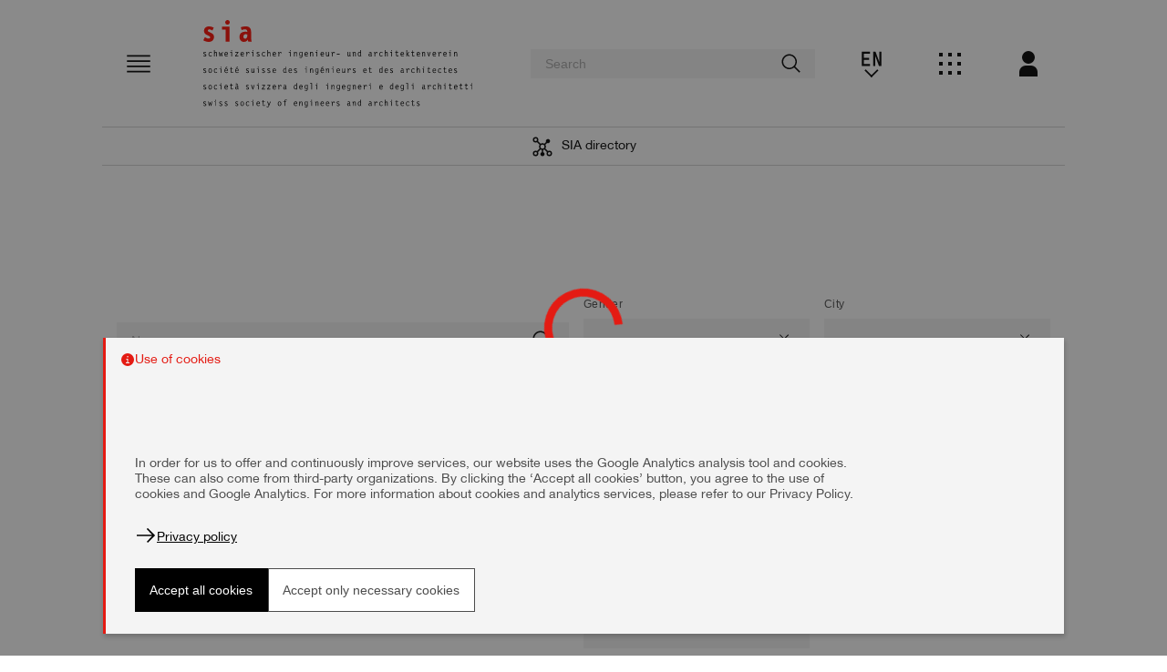

--- FILE ---
content_type: application/javascript
request_url: https://www.sia.ch/static/js/main.95c2dc91.chunk.js
body_size: 57224
content:
(this["webpackJsonpsia-webplatform"]=this["webpackJsonpsia-webplatform"]||[]).push([[0],{1135:function(e,t,a){},1136:function(e,t,a){},1137:function(e,t,a){},1138:function(e,t,a){},1139:function(e,t,a){},1140:function(e,t,a){},1141:function(e,t,a){},1142:function(e,t,a){},1143:function(e,t,a){},1144:function(e,t,a){},1145:function(e,t,a){},1146:function(e,t,a){},1150:function(e,t,a){},1151:function(e,t,a){},1152:function(e,t,a){},1153:function(e,t,a){},1154:function(e,t,a){},1155:function(e,t,a){"use strict";a.r(t);var s=a(0),i=a.n(s),c=a(103),n=a.n(c),r=(a(579),a(91)),l=a(517),o=a.n(l),d=a(6);const b="https://id.sia.ch/auth",m="web-platform",u=o()({url:b,realm:"idp",clientId:m});var p=Object(d.O)(u,b,"idp",m);const j={isLoaderShown:!1,setIsLoaderShown:()=>{},isIDPInitialized:!1,user:null,isSubscribedToAnyService:!1,language:null,wizardSession:{},menuItems:{},noMenuPages:{},setIsSubscribedToValueApp:()=>null,disableFlags:[]};var g=i.a.createContext(j),h=a(1238),O=a(3);var x=e=>{const t=Object(d.rc)(),{user:a}=Object(s.useContext)(g);Object(s.useEffect)((()=>{document.title=(()=>{const a=t("browser.title");if(e.title){const s=t(e.title);return"".concat(s," - ").concat(a)}return a})()}));return Object(O.jsxs)("div",{id:"page",className:e.className,children:[Object(O.jsxs)(d.r,{children:[(()=>{let e=window.location.pathname.split("/")[1],s=window.location.pathname.split("/")[2];const i=[{name:"SIA-Account",urlPart:"account",link:"/".concat(e,"/account/customer-data")},{name:"SIA-Reference-gallery",urlPart:"reference-gallery",link:"/".concat(e,"/reference-gallery/search")},{name:"SIA-Jobs",urlPart:"jobs",link:"/".concat(e,"/jobs/offers")},{name:"SIA-Directory",urlPart:"directory",link:"/".concat(e,"/directory?sort=1")},{name:"SIA-Wizard",urlPart:"wizard",link:"/".concat(e,"/wizard")},{name:"SIA-Agenda",urlPart:"agenda",link:"/".concat(e,"/agenda")},{name:"Value-App",urlPart:"value-app",link:"/".concat(e,"/value-app")}].find((e=>e.urlPart===s));if(i){if("account"===i.name&&a){const e=[a.siaId,a.originalMemberType];return Object(O.jsx)(d.g,{appName:i.name,translate:t,info:e,link:i.link})}return Object(O.jsx)(d.g,{appName:i.name,translate:t,link:i.link})}})(),e.contentNavigation]}),e.children]})};var f=()=>{const e=Object(d.rc)();return Object(O.jsx)(x,{children:Object(O.jsxs)(d.q,{children:[Object(O.jsx)("h1",{children:e("routing.private.not-logged-in.title")}),Object(O.jsx)("p",{children:e("routing.private.not-logged-in.text")})]})})};var _=()=>{const e=Object(d.rc)();return Object(O.jsx)(x,{children:Object(O.jsxs)(d.q,{children:[Object(O.jsx)("h1",{children:e("routing.page.permission-denied.title")}),Object(O.jsx)("p",{children:e("routing.page.permission-denied.text")})]})})};var v=e=>{const{i18n:t}=Object(h.a)(),a=Object(s.useContext)(g),i=a.user,c=t=>Object(O.jsx)(r.d,{exact:e.exact,path:e.path,render:t}),n=e.render();return"Redirect"===n.type.name||"NotFoundPage"===n.type.name?c(e.render):a.isIDPInitialized?p.isLoggedIn()?i?e.allowedMemberTypes&&!e.allowedMemberTypes.includes(i.getMemberType().getName())?c((()=>Object(O.jsx)(_,{}))):c(e.render):Object(O.jsx)(f,{}):void d.dc.redirectToLoginForm(p,t.language):c((()=>Object(O.jsx)(f,{})))},y=a(90),w=a(14);var S=()=>{const e=Object(d.rc)(),t=Object(r.k)(),a=Object(d.oc)(),{isSubscribedToAnyService:i}=Object(s.useContext)(g),c=[{label:e("account.customer-data"),path:a.create("account/customer-data")},{label:e("account.invoices"),path:a.create("account/invoices")}];if(i){const t={label:e("account.services"),path:a.create("account/services")};c.splice(1,0,t)}const n=c.map((e=>({label:e.label,onClick:()=>t.push(e.path)}))),l=c.findIndex((e=>t.location.pathname.includes(e.path)));return Object(O.jsx)(y.ContentNavigation,{items:n,preselectedItemIndex:l})},T=(a(809),a(48)),C=a(79),P=Object(C.a)("title"),N=Object(C.a)("content"),A=Object(C.a)("link"),k=Object(C.a)("memberTypeGroups");class I{constructor(e,t,a,s){Object.defineProperty(this,P,{writable:!0,value:void 0}),Object.defineProperty(this,N,{writable:!0,value:void 0}),Object.defineProperty(this,A,{writable:!0,value:void 0}),Object.defineProperty(this,k,{writable:!0,value:void 0}),Object(T.a)(this,P)[P]=e,Object(T.a)(this,N)[N]=t,Object(T.a)(this,A)[A]=a,Object(T.a)(this,k)[k]=s}getTitle(){return Object(T.a)(this,P)[P]}getContent(){return Object(T.a)(this,N)[N]}getLink(){return Object(T.a)(this,A)[A]}getMemberTypeGroups(){return Object(T.a)(this,k)[k]}}var E=()=>{const e=Object(d.rc)(),t=Object(d.oc)(),[a,i]=Object(s.useState)([]),[c,n]=Object(s.useState)(!1),r=Object(s.useContext)(g).user,l=Object(s.useMemo)((()=>{const e=[new I("account.customer-data.login-information","account.customer-data.login-information.description",t.create("account/customer-data/login-information"),["single","corporate"]),new I("account.customer-data.base-data.single-person","account.customer-data.base-data.description.single-person",t.create("account/customer-data/personal-data"),["single"]),new I("account.customer-data.base-data.corporate","account.customer-data.base-data.description.corporate",t.create("account/customer-data/base-data"),["corporate"]),new I("account.customer-data.addresses","account.customer-data.addresses.description",t.create("account/customer-data/addresses"),["single","corporate"]),new I("account.customer-data.membership","account.customer-data.membership.description.single-person",t.create("account/customer-data/memberships"),["single"]),new I("account.customer-data.membership","account.customer-data.membership.description.corporate",t.create("account/customer-data/memberships"),["corporate"]),new I("account.customer-data.formation","account.customer-data.formation.description",t.create("account/customer-data/formation"),["single"])];if(r&&r.hasSubsidiaries){const a=new I("account.customer-data.addresses.subsidiary","account.customer-data.addresses.subsidiary.description",t.create("account/customer-data/addresses/subsidiary"),["corporate"]);e.splice(4,0,a)}if(r){const a=new I("account.customer-data.sia-directory","account.customer-data.sia-directory.description.corporate",t.create("account/customer-data/directory"),["corporate"]),s=new I("account.customer-data.sia-directory","account.customer-data.sia-directory.description.single-person",t.create("account/customer-data/directory"),["single"]);if(r.isMemberTypeGroupOf("corporate")){e.push(a);const t=50;r.memberType.id===t&&(e.splice(5,1),e.splice(6,1))}else e.push(s)}return e}),[t,r]),o=Object(s.useCallback)((()=>{const e=l.filter((e=>e.getMemberTypeGroups().includes(r.getMemberType().getGroup()))),t=[];return e.forEach((e=>{const a=t.length-1,s=t[a];if(!s||2===s.length){const a=[];return a.push(e),void t.push(a)}t[a].push(e)})),t}),[l,r]);Object(s.useEffect)((()=>{r&&r.getMemberType()&&!c&&(n(!0),i(o()))}),[r,c,t,o]);return Object(O.jsx)(x,{contentNavigation:Object(O.jsx)(S,{}),title:"account.name",children:Object(O.jsxs)(d.q,{className:"customer-data",centeredTexts:!0,children:[Object(O.jsxs)("p",{children:[e("account.customer-data.description.information"),Object(O.jsx)("br",{}),e("account.customer-data.description.data")]}),Object(O.jsx)(y.Tiles,{children:a.map(((t,a)=>{const s=(t=>t.map((t=>{const a=Object(O.jsx)(w.Link,{to:t.getLink(),children:e("account.customer-data.manage.label")});return Object(O.jsx)("div",{className:"bx--col-lg-8 bx--col-md-4 bx--col-sm-4",children:Object(O.jsx)(d.xb,{title:e(t.getTitle()),button:a,children:Object(O.jsx)("p",{children:e(t.getContent())})})},t.getTitle())})))(t);return Object(O.jsx)("div",{className:"bx--row",children:s},a)}))})]})})};var R=new class{createUserInfoByResponseData(e,t){const a=e[0].sia_id;return"single"===t?{siaId:a,firstName:e[0].firstname,lastName:e[0].lastname}:"corporate"===t?{siaId:a,companyName:e[0].name,additionalName:e[0].additional_name}:void 0}};var L=Object(d.sc)(p,"https://postgrest.sia.ch");var z=new d.B(p,"https://agw.sia.ch/prod","https://agw.sia.ch");const M=e=>{const t=Object(d.rc)(),a=t("form.input.error.invalid.example.email"),s={...e,invalidPatternText:t("form.input.error.invalid.with-example",{example:a})};return Object(O.jsx)(d.D,{...s})};M.defaultProps={type:"EmailInput"};var F=M,D=a(37);var B=()=>{const e=Object(d.rc)(),t=Object(d.oc)(),[a,i]=Object(s.useState)(null),[c,n]=Object(s.useState)(""),[l,o]=Object(s.useState)(!1),[b,m]=Object(s.useState)(!1),[u,j]=Object(s.useState)(""),h=Object(r.k)(),f=Object(s.useContext)(g),_=f.user,v=f.language,y=e("account.customer-data.login-information"),w="account.attributes.sia-id",T="account.attributes.first-name",C="account.attributes.last-name",P="account.attributes.company-name",N="account.attributes.additional-name";Object(s.useEffect)((()=>{!l&&_&&_.getMemberType()&&(o(!0),L.getCustomerData(_,(e=>{i(R.createUserInfoByResponseData(e.data,_.getMemberType().getGroup()))}))),!b&&_&&v&&(m(!0),L.getLoginInformation(v,(e=>{const t=e.data[0].login_email;n(t||"")})))}),[l,b,_,v]);const A=a?Object(O.jsxs)(O.Fragment,{children:[Object(O.jsxs)(d.M,{children:[Object(O.jsx)("span",{className:"label",children:e(w)}),Object(O.jsx)("p",{children:a.siaId}),a.firstName&&Object(O.jsxs)(O.Fragment,{children:[Object(O.jsx)("span",{className:"label",children:e(T)}),Object(O.jsx)("p",{children:a.firstName})]}),a.lastName&&Object(O.jsxs)(O.Fragment,{children:[Object(O.jsx)("span",{className:"label",children:e(C)}),Object(O.jsx)("p",{children:a.lastName})]}),a.companyName&&Object(O.jsxs)(O.Fragment,{children:[Object(O.jsx)("span",{className:"label",children:e(P)}),Object(O.jsx)("p",{children:a.companyName})]}),a.additionalName&&Object(O.jsxs)(O.Fragment,{children:[Object(O.jsx)("span",{className:"label",children:e(N)}),Object(O.jsx)("p",{children:a.additionalName})]})]}),Object(O.jsx)("p",{children:Object(O.jsx)(d.Q,{target:p.redirectToChangePasswordPage,children:e("account.customer-data.login-information.change-password")})}),Object(O.jsx)(d.H,{primaryButtonLabel:e("form.save"),onClickPrimaryButton:()=>{j("");const t={website_login_email:c};z.requestWithDelay("patch","appAccountTechnicalEmail",t,(e=>null),(()=>j(e("api.error.value.invalid"))),2e3)},children:Object(O.jsx)(F,{id:"change-email",label:e("account.customer-data.login-information.change-email"),onChange:(e,t,a)=>{n(t),j(a)},value:c,helperText:e("account.customer-data.login-information.change-email.helper-text"),invalidText:u})})]}):null;return Object(O.jsx)(x,{contentNavigation:Object(O.jsx)(S,{}),title:"account.name",children:Object(O.jsxs)(d.q,{width:"slim",children:[Object(O.jsxs)("h1",{children:[Object(O.jsx)(D.BackButton,{onClick:()=>h.push(t.create("account/customer-data"))}),y]}),A]})})};a(810),a(811);var q=()=>{const e=Object(d.rc)(),t=Object(r.k)(),{user:a,language:i}=Object(s.useContext)(g),c=Object(d.oc)(),[n,l]=Object(s.useState)(!0),[o,b]=Object(s.useState)(!0),[m,u]=Object(s.useState)(!0),[p,j]=Object(s.useState)(!1),[h,f]=Object(s.useState)(!1),[_,v]=Object(s.useState)(null),[y,w]=Object(s.useState)(""),[T,C]=Object(s.useState)(""),[P,N]=Object(s.useState)([]),[A,k]=Object(s.useState)([]),[I,E]=Object(s.useState)(!1),[R,M]=Object(s.useState)(!1),[F,B]=Object(s.useState)([]),[q,G]=Object(s.useState)(""),U=e("account.customer-data.base-data.corporate"),W=()=>{E(!1),M(!1)},H=()=>{const e={work_branches:P.filter((e=>e.active)).map((e=>e.id)),work_specialisations:A.filter((e=>e.active)).map((e=>e.id)),logo:F.length?F[0].getBase64():null};T&&(e.company_UID=T),y&&(e.foundation_date=d.Mb.formatForApi(y)),G(""),z.requestWithDelay("put","appAccountBasicDataCorporate",e,(()=>{T&&C(""),y&&w(""),l(!0)}),null,2e3)};Object(s.useEffect)((()=>{a&&o&&i&&(b(!1),L.getIndustrySectors(i,(e=>{N(V(e.data)),j(!0)}))),a&&m&&i&&(u(!1),L.getAreasOfActivity(i,(e=>{k(V(e.data)),f(!0)}))),p&&h&&n&&i&&(l(!1),L.getCustomerDataOfMemberTypeCorporate(i,(e=>{const t=e.data[0];t.logo&&B([new d.F(null,null,t.logo)]),v({siaId:e.data[0].sia_id,companyName:e.data[0].name,additionalName:e.data[0].additional_name,contactLanguage:e.data[0].language,foundationDate:e.data[0].foundation_date,vatNumber:e.data[0].company_uid});const a=e.data[0].work_branches.map((e=>e.id)),s=e.data[0].work_specialisations.map((e=>e.id)),i=(e,t)=>e.map((e=>{const a=d.Jb.clone(e);return a.active=t.includes(a.id),a}));N(i(P,a)),k(i(A,s))})))}),[a,o,m,p,h,n,P,A,i]);const V=e=>e.map((e=>({id:e.id,label:e.name}))),K=()=>{B([]),G("")},J=()=>{if(!F.length)return;const e=F[0],t=e.getOriginalFile();if(t)return t.name;const a=d.Nb.getFileExtensionFromBase64(e.getBase64());return"Logo.".concat(a)};return Object(O.jsx)(x,{className:"base-data",contentNavigation:Object(O.jsx)(S,{}),title:"account.name",children:Object(O.jsxs)(d.q,{width:"slim",centeredTexts:!0,children:[Object(O.jsxs)("h1",{children:[Object(O.jsx)(D.BackButton,{onClick:()=>t.push(c.create("account/customer-data"))}),U]}),(()=>{if(_)return Object(O.jsxs)(O.Fragment,{children:[Object(O.jsx)(d.E,{label:"account.customer-data.base-data.corporate.upload-logo",sizeLimit:1,sizeLimitUnit:"MB",files:F,fileTypes:["jpg","png"],buttonLabel:"file-uploader.upload-button.label",translate:e,onChange:(e,t,a)=>{if(a)return G(a),void B([]);G(""),B(t)},onRemove:K,invalidText:q,customList:!0}),Boolean(F.length)&&Object(O.jsxs)("div",{className:"chosen-image",children:[Object(O.jsx)("div",{className:"preview",children:Object(O.jsx)("img",{src:d.Pb.createBase64ImageSrc(F[0].getBase64()),alt:""})}),Object(O.jsx)("span",{className:"filename",children:J()}),Object(O.jsx)(d.zb,{onClick:K})]}),Object(O.jsxs)(d.M,{children:[Object(O.jsx)("span",{className:"label",children:e("account.attributes.sia-id")}),Object(O.jsx)("p",{children:_.siaId}),Object(O.jsx)("span",{className:"label",children:e("account.attributes.company-name")}),Object(O.jsx)("p",{children:_.companyName}),_.additionalName&&Object(O.jsxs)(O.Fragment,{children:[Object(O.jsx)("span",{className:"label",children:e("account.attributes.additional-name")}),Object(O.jsx)("p",{children:_.additionalName})]}),Object(O.jsx)("span",{className:"label",children:e("account.attributes.contact-language")}),Object(O.jsx)("p",{children:_.contactLanguage}),_.vatNumber&&Object(O.jsxs)(O.Fragment,{children:[Object(O.jsx)("span",{className:"label",children:e("account.attributes.corporate.vat-number")}),Object(O.jsx)("p",{children:_.vatNumber})]}),_.foundationDate&&Object(O.jsxs)(O.Fragment,{children:[Object(O.jsx)("span",{className:"label",children:e("account.attributes.corporate.foundation-date")}),Object(O.jsx)("p",{children:d.Mb.format(_.foundationDate)})]})]}),Object(O.jsxs)(d.H,{primaryButtonLabel:e("form.save"),onClickPrimaryButton:H,children:[!_.vatNumber&&Object(O.jsx)(d.wb,{id:"vat-number",label:e("account.attributes.corporate.vat-number"),onChange:e=>C(e.target.value),value:T}),!_.foundationDate&&Object(O.jsx)(d.u,{id:"foundation-date",label:e("account.attributes.corporate.foundation-date"),onChange:(e,t)=>w(t),value:y,invalidPatternText:e("form.input.error.invalid.with-example",{example:"d.m.yyyy"})}),Object(O.jsx)(d.Z,{id:"industry-sectors",label:e("account.attributes.corporate.industry-sectors"),isOpen:I,toggle:()=>{W(),E(!I)},items:P,onClickItem:(e,t,a)=>N(a)}),Object(O.jsx)(d.Z,{id:"areas-of-activity",label:e("account.attributes.corporate.areas-of-activity"),isOpen:R,toggle:()=>{W(),M(!R)},items:A,onClickItem:(e,t,a)=>k(a)})]})]})})()]})})};var G=()=>{const e=Object(d.rc)(),t=Object(r.k)(),a=Object(d.oc)(),[i,c]=Object(s.useState)(!1),{user:n,language:l}=Object(s.useContext)(g),[o,b]=Object(s.useState)(null),[m,u]=Object(s.useState)(""),[p,j]=Object(s.useState)(""),h=e("account.customer-data.base-data.single-person"),f=()=>{const e={diploma_title:p};m&&(e.birth_date=d.Mb.formatForApi(m)),z.requestWithDelay("patch","appAccountPersonalDataSingle",e,(()=>{m&&u(""),c(!1)}),null,2e3)};Object(s.useEffect)((()=>{n&&n.getMemberType()&&!i&&l&&(c(!0),L.getCustomerDataOfMemberTypeSingle(l,(e=>{var t;b({siaId:e.data[0].sia_id,firstName:e.data[0].firstname,lastName:e.data[0].lastname,gender:e.data[0].gender,birthdate:e.data[0].birthdate,contactLanguage:e.data[0].language,academicTitle:null===(t=e.data[0].academic_title)||void 0===t?void 0:t.name}),j(e.data[0].diploma_title)})))}),[n,i,l]);return Object(O.jsx)(x,{contentNavigation:Object(O.jsx)(S,{}),title:"account.name",children:Object(O.jsxs)(d.q,{width:"slim",centeredTexts:!0,children:[Object(O.jsxs)("h1",{children:[Object(O.jsx)(D.BackButton,{onClick:()=>t.push(a.create("account/customer-data"))}),h]}),(()=>{if(o)return Object(O.jsxs)(O.Fragment,{children:[Object(O.jsxs)(d.M,{children:[Object(O.jsx)("span",{className:"label",children:e("account.attributes.sia-id")}),Object(O.jsx)("p",{children:o.siaId}),Object(O.jsx)("span",{className:"label",children:e("account.attributes.first-name")}),Object(O.jsx)("p",{children:o.firstName}),Object(O.jsx)("span",{className:"label",children:e("account.attributes.last-name")}),Object(O.jsx)("p",{children:o.lastName}),o.gender&&Object(O.jsxs)(O.Fragment,{children:[Object(O.jsx)("span",{className:"label",children:e("account.attributes.gender")}),Object(O.jsx)("p",{children:o.gender})]}),o.birthdate&&Object(O.jsxs)(O.Fragment,{children:[Object(O.jsx)("span",{className:"label",children:e("account.attributes.birthdate")}),Object(O.jsx)("p",{children:d.Mb.format(o.birthdate)})]}),Object(O.jsx)("span",{className:"label",children:e("account.attributes.contact-language")}),Object(O.jsx)("p",{children:o.contactLanguage}),o.academicTitle&&Object(O.jsxs)(O.Fragment,{children:[Object(O.jsx)("span",{className:"label",children:e("account.attributes.academic-title")}),Object(O.jsx)("p",{children:o.academicTitle})]})]}),Object(O.jsxs)(d.H,{primaryButtonLabel:e("form.save"),onClickPrimaryButton:f,children:[!o.birthdate&&Object(O.jsx)(d.u,{id:"birthdate",label:e("account.attributes.birthdate"),onChange:(e,t)=>u(t),value:m,invalidPatternText:e("form.input.error.invalid.with-example",{example:"d.m.yyyy"}),placeholder:"1.1.1950"}),Object(O.jsx)(d.wb,{id:"professional-title",label:e("account.attributes.professional-title"),onChange:e=>j(e.target.value),value:p})]})]})})()]})})};a(410);var U=new class{constructor(){this.sort=e=>{if(!e.length)return e;const t=e.find((e=>e.isDomicile())),a=e.filter((e=>!e.isDomicile()));return a.sort(((e,t)=>e.number>t.number?1:e.number<t.number?-1:0)),[t].concat(a)}}};class W{constructor(e,t,a,s,i,c,n,r,l,o,d,b,m,u,p,j,g,h,O,x,f,_){this.id=e,this.domicile=t,this.firstName=a,this.lastName=s,this.department=i,this.gender=c,this.useHeadquarters=n,this.label=r,this.removable=l,this.additionalInfo=o,this.primaryStreetWithNumber=d,this.secondaryStreetWithNumber=b,this.postOfficeBox=m,this.zip=u,this.location=p,this.canton=j,this.country=g,this.email=h,this.phone=O,this.mobile=x,this.website=f,this.preformattedLines=_}getId(){return this.id}getFirstName(){return this.firstName}getLastName(){return this.lastName}getDepartment(){return this.department}getGender(){return this.gender}getUseHeadquarters(){return this.useHeadquarters}isDomicile(){return this.domicile}getLabel(){return this.label}isRemovable(){return this.removable}getAdditionalInfo(){return this.additionalInfo}getPrimaryStreetWithNumber(){return this.primaryStreetWithNumber}getSecondaryStreetWithNumber(){return this.secondaryStreetWithNumber}getPostOfficeBox(){return this.postOfficeBox}getZip(){return this.zip}getLocation(){return this.location}getCanton(){return this.canton}getCountry(){return this.country}getEmail(){return this.email}getPhone(){return this.phone}getMobile(){return this.mobile}getWebsite(){return this.website}getPreformattedLines(){return this.preformattedLines}}const H=e=>{const t=Object(d.rc)(),a={...e,...{invalidPatternText:t("form.input.error.invalid.with-example",{example:t("form.input.error.invalid.example.phone")})}};return Object(O.jsx)(d.eb,{...a})},V=e=>{const t=Object(d.rc)(),a={...e,...{invalidPatternText:t("form.input.error.invalid.with-example",{example:t("form.input.error.invalid.example.website")})}};return Object(O.jsx)(d.Db,{...a})},K=e=>{const t={...e,...{translate:Object(d.rc)()}};return Object(O.jsx)(d.Y,{...t})};K.defaultProps={type:"MultiInput",required:!0};var J=K,Y=a(40);const Z={error:null,status:null,statusText:null,setError:()=>null},Q=i.a.createContext(Z);var X=e=>{const[t,a]=Object(s.useState)(Z);d.Wb.setErrorCallBack(a);const i=Object(d.lc)();return d.Wb.setNavigationCallBack(i),Object(O.jsx)(Q.Provider,{value:{...t,setError:a},children:e.children})};var $=()=>{const e=Object(d.rc)(),t=Object(r.k)(),a=Object(d.oc)(),c=Object(s.useContext)(g),n=c.user,l=c.language,[o,b]=Object(s.useState)(),[m,u]=Object(s.useState)(),[p,j]=Object(s.useState)(),[h,f]=Object(s.useState)([]),[_,v]=Object(s.useState)([]),[y,w]=Object(s.useState)([]),[T,C]=Object(s.useState)([]),P={firstName:"",lastName:"",department:"",gender:null,useHeadquarters:!1,additionalInfo:"",primaryStreetWithNumber:"",secondaryStreetWithNumber:"",postOfficeBox:"",zip:"",location:"",canton:null,country:null,email:"",phone:"",mobile:"",website:""},N={corporateSubaddressEmployee:null,firstName:null,lastName:null,department:null,gender:null,contact:null,canton:null,email:null,phone:null,mobile:null},[A,k]=Object(s.useState)(P),[I,E]=Object(s.useState)(N),[R,M]=Object(s.useState)(!1),[B,q]=Object(s.useState)(null),[G,K]=Object(s.useState)(null),[Z,X]=Object(s.useState)(null),[$,ee]=Object(s.useState)(null),[te,ae]=Object(s.useState)(null),[se,ie]=Object(s.useState)(null),[ce,ne]=Object(s.useState)(!1),[re,le]=Object(s.useState)(!1),[oe,de]=Object(s.useState)(!0),[be,me]=Object(s.useState)(!0),[ue,pe]=Object(s.useState)(!1),[je,ge]=Object(s.useState)(!1),he=e("account.customer-data.addresses"),Oe=A.country?d.Kb.find(A.country.id):null,xe=d.Kb.findByName("switzerland"),fe=2e3,_e=t=>"".concat(e("account.customer-data.addresses.type.common")," ").concat(t.getLabel()),ve=t=>{if(t.isDomicile()){if(n.isMemberTypeGroupOf("single"))return e("account.customer-data.addresses.type.domicile");if(n.isMemberTypeGroupOf("corporate"))return e("account.customer-data.addresses.type.headquarters")}return _e(t)},ye=U.sort(T).map((e=>({id:e.getId(),label:ve(e)}))),{setError:we}=Object(s.useContext)(Q);Object(s.useEffect)((()=>{const e=e=>e.map((e=>{const t=h.find((t=>t.id===e.country.id)),a=_.find((t=>{var a;return t.id===(null===(a=e.state)||void 0===a?void 0:a.id)}));return new W(e.id,e.is_main,e.firstname,e.lastname,e.third_party,e.gender,e.use_parent_address,e.label,e.can_be_deleted,e.additional_line,e.street,e.street_2?e.street_2:e.street2,e.box_number,e.zip,e.city,a,t,e.email,d.cc.format(e.phone),d.cc.format(e.mobile),e.website,e.address_lines)}));n&&(ce||(ne(!0),L.getCountries(l,(e=>{const t=e.data.map((e=>({id:e.id,label:e.name})));f(t)}))),re||(le(!0),L.getStates(l,(e=>{const t=e.data.map((e=>({id:e.id,label:e.name})));v(t)}))),oe&&_.length&&h.length&&(de(!1),n.isMemberTypeGroupOf("single")?L.getAddressesForMemberTypeSingle(l,(t=>{C(e(t.data))})):n.isMemberTypeGroupOf("corporate")&&L.getAddressesForMemberTypeCorporate(l,(t=>{C(e(t.data))}))),be&&T.length&&(me(!1),(()=>{const e=e=>{const t=e.data[0].addresses_matrix.contact.id,a=e.data[0].addresses_matrix.delivery.id,s=e.data[0].addresses_matrix.invoice.id,i=ye.find((e=>e.id===t)),c=ye.find((e=>e.id===a)),n=ye.find((e=>e.id===s));ee(i),ae(c),ie(n),q(i),K(c),X(n)};n.isMemberTypeGroupOf("single")?L.getCustomerDataOfMemberTypeSingle(l,(t=>{e(t)})):n.isMemberTypeGroupOf("corporate")&&L.getCustomerDataOfMemberTypeCorporate(l,(t=>{e(t)}))})()),ue||(pe(!0),(()=>{const e={lang:L.getLocale(Y.a.language)};L.request("get","rpc/get_genders_list",e,(e=>{w(e.data)}))})()))}),[n,ce,re,oe,_,h,be,T.length,ye,ue,l]);const Se=()=>{const e={contact_address_id:B.id,invoice_address_id:Z.id,delivery_address_id:G.id};z.requestWithDelay("put","appAccountAddressesMatrix",e,(e=>{me(!0),M(!1)}),(()=>ge(!0)),fe)},Te=(e,t)=>{const a="edit"===e?"put":"post",s=((e,t)=>n.isMemberTypeGroupOf("single")?t?"appAccountMainAddressSingle":"appAccountSubAddressSingle":n.isMemberTypeGroupOf("corporate")?t?"appAccountMainAddressCorporate":"appAccountSubAddressCorporate":void 0)(0,t),i=(()=>{var e,t;const a={address_id:null===m||void 0===m?void 0:m.getId(),additional_line:A.additionalInfo,street:A.primaryStreetWithNumber,street2:A.secondaryStreetWithNumber,box_number:A.postOfficeBox,zip:A.zip,city:A.location,country_id:null===(e=A.country)||void 0===e?void 0:e.id,state_id:null===(t=A.canton)||void 0===t?void 0:t.id,email:A.email,phone:A.phone,mobile:A.mobile,website:A.website};var s;return n.isMemberTypeGroupOf("corporate")&&(a.firstname=A.firstName,a.lastname=A.lastName,a.third_party=A.department,a.use_parent_address=A.useHeadquarters,a.gender=null===(s=A.gender)||void 0===s?void 0:s.id),a})();z.requestWithDelay(a,s,i,(e=>{u(null),j(null),k(P),de(!0)}),(()=>ge(!0)),fe)},Ce=(e,t,a)=>{let s=d.Jb.clone(A);s=d.gc.changeValue(s,e,t),"country"===e&&t.id!==xe.getId()&&(s=d.gc.changeValue(s,"canton",null)),k(s),E(d.gc.changeValue(I,e,a))},Pe=(e,t,a,s)=>{const i=Object(d.Ub)(e),c=Object(d.fc)(I,e,i);E(d.gc.changeValue(c,t,s)),k(d.gc.changeValue(A,t,a))},Ne=e=>{if(n.isMemberTypeGroupOf("single"))return e?"account.customer-data.addresses.address.additional-info.placeholder.member-type-single.domicile":"account.customer-data.addresses.address.additional-info.placeholder.member-type-single.sub-address"},Ae=(t,a)=>{const s=n.isMemberTypeGroupOf("single")||n.isMemberTypeGroupOf("corporate"),i=n.isMemberTypeGroupOf("corporate")&&!a,c=n.isMemberTypeGroupOf("single")||n.isMemberTypeGroupOf("corporate")&&a||n.isMemberTypeGroupOf("corporate")&&!a&&!A.useHeadquarters;return Object(O.jsxs)(d.H,{onClickPrimaryButton:()=>Te(t,a),primaryButtonLabel:e("form.save"),onErrors:e=>E(d.ac.mergeObjectsImmutable(N,e)),onClickSecondaryButton:()=>{(e=>{k(P),E(N),ge(!1),"edit"!==e?"add"===e&&j(null):u(null)})(t),je&&(ge(!1),we((e=>({...e,isEmailOrWebsiteInvalid:!1}))))},secondaryButtonLabel:e("form.cancel"),children:[n.isMemberTypeGroupOf("corporate")&&!a&&Object(O.jsxs)(O.Fragment,{children:[Object(O.jsxs)(J,{id:"corporateSubaddressEmployee",invalidText:e(I.corporateSubaddressEmployee),children:[Object(O.jsx)(d.wb,{id:"firstName",disabled:"edit"===t,label:e("account.customer-data.addresses.address.employee.first-name"),onChange:(e,t,a)=>Pe("corporateSubaddressEmployee","firstName",t,a),value:A.firstName,invalidText:e(I.firstName)}),Object(O.jsx)(d.wb,{id:"lastName",disabled:"edit"===t,label:e("account.customer-data.addresses.address.employee.last-name"),onChange:(e,t,a)=>Pe("corporateSubaddressEmployee","lastName",t,a),value:A.lastName,invalidText:e(I.lastName)}),Object(O.jsx)(d.wb,{id:"department",disabled:"edit"===t,label:e("account.customer-data.addresses.address.department"),onChange:(e,t,a)=>Pe("corporateSubaddressEmployee","department",t,a),value:A.department,invalidText:e(I.department)})]}),(A.firstName||A.lastName)&&Object(O.jsx)(d.A,{id:"gender",required:!0,disabled:"edit"===t,label:e("account.customer-data.addresses.address.gender"),items:y.map((e=>({id:e.code,label:e.title}))),value:A.gender,onChange:(e,t)=>Ce("gender",t),invalidText:e(I.gender)})]}),i&&Object(O.jsx)(d.o,{id:"use-headquarters",label:e("account.customer-data.addresses.address.corporate.use-headquarters"),value:A.useHeadquarters,onChange:(e,t)=>Ce("useHeadquarters",t)}),c&&Object(O.jsxs)(O.Fragment,{children:[Object(O.jsxs)(J,{id:"address",invalidText:e(I.address),children:[Object(O.jsx)(d.wb,{id:"additionalInfo",label:e("account.customer-data.addresses.address.additional-info"),onChange:(e,t,a)=>Pe("address","additionalInfo",t,a),value:A.additionalInfo,placeholder:e(Ne(a)),invalidText:e(I.additionalInfo)}),Object(O.jsx)(d.wb,{id:"primaryStreetWithNumber",label:e("account.customer-data.addresses.address.street-with-number.primary"),onChange:(e,t,a)=>Pe("address","primaryStreetWithNumber",t,a),value:A.primaryStreetWithNumber,invalidText:e(I.primaryStreetWithNumber)}),Object(O.jsx)(d.wb,{id:"secondaryStreetWithNumber",label:e("account.customer-data.addresses.address.street-with-number.secondary"),onChange:(e,t,a)=>Pe("address","secondaryStreetWithNumber",t,a),value:A.secondaryStreetWithNumber,invalidText:e(I.secondaryStreetWithNumber)}),Object(O.jsx)(d.wb,{id:"postOfficeBox",label:e("account.customer-data.addresses.address.post-office-box"),onChange:(e,t,a)=>Pe("address","postOfficeBox",t,a),value:A.postOfficeBox,invalidText:e(I.postOfficeBox)})]}),Object(O.jsx)(d.wb,{id:"zip",required:!0,label:e("account.customer-data.addresses.address.zip"),onChange:e=>Ce("zip",e.target.value),value:A.zip,invalidText:e(I.zip)}),Object(O.jsx)(d.wb,{id:"location",required:!0,label:e("account.customer-data.addresses.address.location"),onChange:e=>Ce("location",e.target.value),value:A.location,invalidText:e(I.location)}),Object(O.jsx)(d.A,{id:"country",required:!0,label:e("account.customer-data.addresses.address.country"),items:h,value:A.country,onChange:(e,t)=>Ce("country",t),invalidText:e(I.country)}),Oe&&"switzerland"===Oe.getName()&&Object(O.jsx)(d.A,{id:"canton",required:!0,label:e("account.customer-data.addresses.address.canton"),items:_,value:A.canton,onChange:(e,t)=>Ce("canton",t),invalidText:e(I.canton)}),a&&Object(O.jsx)(F,{id:"email",value:A.email,required:!0,label:e("account.customer-data.addresses.address.email"),onChange:(e,t,a)=>{je&&(ge(!1),we((e=>({...e,isEmailOrWebsiteInvalid:!1})))),Ce("email",t,a)},invalidText:e(I.email)})]}),Object(O.jsxs)(J,{id:"contact",invalidText:e(I.contact),children:[!a&&Object(O.jsx)(F,{id:"email",value:A.email,label:e("account.customer-data.addresses.address.email"),onChange:(e,t,a)=>{je&&(ge(!1),we((e=>({...e,isEmailOrWebsiteInvalid:!1})))),Pe("contact","email",t,a)},invalidText:e(I.email)}),Object(O.jsx)(H,{id:"phone",value:A.phone,label:e("account.attributes.phone"),onChange:(e,t,a)=>Pe("contact","phone",t,a),invalidText:e(I.phone)}),Object(O.jsx)(H,{id:"mobile",value:A.mobile,label:e("account.customer-data.addresses.address.mobile"),onChange:(e,t,a)=>Pe("contact","mobile",t,a),invalidText:e(I.mobile)})]}),s&&Object(O.jsx)(V,{id:"website",value:A.website,label:e("account.customer-data.addresses.address.website"),onChange:(e,t,a)=>{je&&(ge(!1),we((e=>({...e,isEmailOrWebsiteInvalid:!1})))),Ce("website",t,a)},invalidText:e(I.website)}),je&&Object(O.jsx)("span",{className:"address-error-message",children:e("account.customer-data.addresses.address.submit.error")})]})},ke=(e,t)=>{if(!e.length)return;const a=e.filter((e=>e)).map(((t,a)=>e.length===a+1?t:Object(O.jsxs)(i.a.Fragment,{children:[t,Object(O.jsx)("br",{})]},a)));return t?Object(O.jsx)("p",{children:Object(O.jsx)("strong",{children:a})}):Object(O.jsx)("p",{children:a})},Ie=e=>{if(e.getDepartment()||e.getFirstName()||e.getLastName())return ke([e.getDepartment(),[e.getFirstName(),e.getLastName()].join(" ")],!0)},Ee=e=>{const t=Object.values(e.getPreformattedLines()).filter((e=>e)),a=[e.getPhone(),e.getMobile()].filter((e=>e)).map((e=>d.cc.format(e))),s=[e.getEmail(),e.getWebsite()],i=e=>e.map((e=>Object(O.jsx)(d.Q,{target:e,children:e},e)));return Object(O.jsxs)(O.Fragment,{children:[n.isMemberTypeGroupOf("corporate")&&!e.isDomicile()&&Ie(e),ke(t),ke(i(a)),ke(i(s.filter((e=>e))))]})},Re=o?Object(O.jsx)(d.X,{title:e("modal.title.remove",{name:_e(o)}),lead:e("account.customer-data.addresses.manage.remove.are-you-sure",{confirmLabel:e("modal.button.confirm")}),confirmLabel:e("modal.button.confirm"),cancelLabel:e("modal.button.cancel"),onConfirm:()=>{const e={address_id:o.id};z.requestWithDelay("delete","appAccountSubAddress",e,(e=>{b(null),de(!0)}),null,fe)},onCancel:()=>b(null)}):null,Le=p?Object(O.jsx)(d.xb,{children:Ae("add",!1)}):null,ze=!p&&!m,Me=ze?()=>j(!0):null;return Object(O.jsx)(x,{contentNavigation:Object(O.jsx)(S,{}),title:"account.name",children:Object(O.jsxs)(d.q,{width:"slim",centeredTexts:!0,children:[Object(O.jsxs)("h1",{children:[Object(O.jsx)(D.BackButton,{onClick:()=>t.push(a.create("account/customer-data"))}),he]}),Object(O.jsx)("p",{children:e("account.customer-data.addresses.choose.description")}),(()=>{if(R)return Object(O.jsx)(d.xb,{children:Object(O.jsxs)(d.H,{primaryButtonLabel:e("form.save"),onClickPrimaryButton:Se,secondaryButtonLabel:e("form.cancel"),onClickSecondaryButton:()=>{q($),K(te),X(se),M(!1)},children:[Object(O.jsx)(d.A,{id:"contact",label:e("account.customer-data.addresses.type.contact"),placeholder:e("form.dropdown.choose"),items:ye,value:B,onChange:(e,t)=>q(t)}),Object(O.jsx)(d.A,{id:"delivery",label:e("account.customer-data.addresses.type.delivery"),placeholder:e("form.dropdown.choose"),items:ye,value:G,onChange:(e,t)=>K(t)}),Object(O.jsx)(d.A,{id:"invoice",label:e("account.customer-data.addresses.type.invoice"),placeholder:e("form.dropdown.choose"),items:ye,value:Z,onChange:(e,t)=>X(t)})]})});const t=m?null:()=>M(!0);return Object(O.jsxs)(d.M,{actionIcons:[Object(O.jsx)(d.C,{disabled:m,onClick:t},"edit")],children:[Object(O.jsx)("span",{className:"label",children:e("account.customer-data.addresses.type.contact")}),Object(O.jsx)("p",{children:$&&$.label}),Object(O.jsx)("span",{className:"label",children:e("account.customer-data.addresses.type.delivery")}),Object(O.jsx)("p",{children:te&&te.label}),Object(O.jsx)("span",{className:"label",children:e("account.customer-data.addresses.type.invoice")}),Object(O.jsx)("p",{children:se&&se.label})]})})(),Object(O.jsx)("p",{children:e("account.customer-data.addresses.manage.description")}),U.sort(T).map((e=>{if((null===m||void 0===m?void 0:m.id)===e.getId())return Object(O.jsx)(d.xb,{children:Ae("edit",e.isDomicile())},e.getId());const t=(e=>{const t=[];if(!e.isDomicile()){const a=e.isRemovable()?()=>b(e):null;t.push(Object(O.jsx)(d.yb,{disabled:!e.isRemovable(),onClick:a},"remove"))}const a=!(R||m||p),s=y.find((t=>t.code===e.getGender())),i=a?()=>{u(e),k({firstName:e.getFirstName()?e.getFirstName():"",lastName:e.getLastName()?e.getLastName():"",department:e.getDepartment()?e.getDepartment():"",gender:s?{id:s.code,label:s.title}:null,useHeadquarters:e.getUseHeadquarters(),additionalInfo:e.getAdditionalInfo()?e.getAdditionalInfo():"",primaryStreetWithNumber:e.getPrimaryStreetWithNumber()?e.getPrimaryStreetWithNumber():"",secondaryStreetWithNumber:e.getSecondaryStreetWithNumber()?e.getSecondaryStreetWithNumber():"",postOfficeBox:e.getPostOfficeBox()?e.getPostOfficeBox():"",zip:e.getZip(),location:e.getLocation(),canton:e.getCanton(),country:e.getCountry(),email:e.getEmail()?e.getEmail():"",phone:e.getPhone()?e.getPhone():"",mobile:e.getMobile()?e.getMobile():"",website:e.getWebsite()?e.getWebsite():""})}:null;return t.push(Object(O.jsx)(d.C,{disabled:!a,onClick:i},"edit")),t})(e),a=ve(e);return Object(O.jsxs)(d.M,{actionIcons:t,children:[Object(O.jsx)("span",{className:"label",children:a}),Ee(e)]},e.getId())})),Le,Object(O.jsx)("div",{className:"add-address",children:Object(O.jsx)(d.b,{disabled:!ze,onClick:Me})}),Re]})})};var ee=Object(d.cb)(p,"https://agm.sia.ch");a(812);var te=()=>{const e=Object(d.rc)(),t=Object(r.k)(),a=Object(d.oc)(),i=Object(s.useContext)(g),c=i.user,n=i.language,[l,o]=Object(s.useState)(!1),[b,m]=Object(s.useState)(!1),[u,p]=Object(s.useState)([]),[j,h]=Object(s.useState)(""),[f,_]=Object(s.useState)(""),[v,y]=Object(s.useState)(""),[w,T]=Object(s.useState)(""),[C,P]=Object(s.useState)([]),[N,A]=Object(s.useState)(!1),[k,I]=Object(s.useState)(!1),[E,R]=Object(s.useState)([]),[M,F]=Object(s.useState)(!1),[B,q]=Object(s.useState)(!1),[G,U]=Object(s.useState)(!1),W=e("account.customer-data.formation"),H="account.customer-data.formation.formation.type",K="account.customer-data.formation.formation.diploma-title";Object(s.useEffect)((()=>{c&&!l&&(o(!0),L.getFormationSingle(n,(e=>{const t=e.data.map((e=>({type:e.type.name,diplomaTitle:e.diploma_title,from:e.from_date,to:e.to_date})));p(t)}))),c&&!b&&(m(!0),L.getProfessionalNetworksSingle(n,(e=>{const t=e.data[0].linkedin,a=e.data[0].xing;t&&h(t),a&&y(a)}))),!c||G||N||M||(ee.getSinglesWorkInfo(n,(e=>{let{data:t}=e;const{work_specialisations:a,work_branches:s}=t,i=(null===a||void 0===a?void 0:a.map((e=>e.id)))||[],c=(null===s||void 0===s?void 0:s.map((e=>e.id)))||[];if(N||0!==C.length){let e=C.map((e=>({...e,active:i.includes(e.id)})));P(e)}else L.getAreasOfActivity(n,(e=>{let{data:t}=e,a=t.map((e=>({id:e.id,label:e.name,active:i.includes(e.id)})));P(a)})),A(!0);if(M||0!==E.length){let e=E.map((e=>({...e,active:c.includes(e.id)})));R(e)}else L.getIndustrySectors(n,(e=>{let{data:t}=e,a=t.map((e=>({id:e.id,label:e.name,active:c.includes(e.id)})));R(a)})),F(!0)})),U(!0))}),[c,l,b,n,M,N,G,E,C]);const J=()=>{I(!1),q(!1)},Y=()=>{_(""),T(""),z.fetch("PATCH","account/single/professional_info",{work_specialisation:C.filter((e=>e.active)).map((e=>e.id)),work_branch:E.filter((e=>e.active)).map((e=>e.id)),linkedin_profile:j.trim().replace(/^https?:\/\//,""),xing_profile:v.trim().replace(/^https?:\/\//,"")},(()=>{U(!1),A(!1),F(!1),m(!1)}),null)};return Object(O.jsx)(x,{contentNavigation:Object(O.jsx)(S,{}),title:"account.name",children:Object(O.jsxs)(d.q,{width:"slim",centeredTitle:!0,children:[Object(O.jsxs)("h1",{children:[Object(O.jsx)(D.BackButton,{onClick:()=>t.push(a.create("account/customer-data"))}),W]}),Object(O.jsxs)(O.Fragment,{children:[Object(O.jsx)("h3",{children:e("account.customer-data.formation.formation")}),u.length?u.map(((t,a)=>Object(O.jsxs)(d.M,{children:[Object(O.jsx)("span",{className:"label",children:e(H)}),Object(O.jsx)("p",{children:t.type}),Object(O.jsx)("span",{className:"label",children:e(K)}),Object(O.jsx)("p",{children:t.diplomaTitle}),Object(O.jsx)("span",{className:"label",children:e("date.start")}),Object(O.jsx)("p",{children:d.Mb.format(t.from)}),Object(O.jsx)("span",{className:"label",children:e("date.end")}),Object(O.jsx)("p",{children:d.Mb.format(t.to)})]},a))):Object(O.jsx)("p",{children:e("data.no-items-found")}),Object(O.jsx)("h3",{className:"sia-padding-02-top",children:e("account.customer-data.formation.specialisations-and-branches")}),Object(O.jsx)(d.Z,{id:"specialisations",label:e("account.customer-data.formation.specialisations"),isOpen:k,toggle:()=>{J(),I(!k)},items:C,onClickItem:(e,t,a)=>P(a)}),Object(O.jsx)(d.Z,{id:"branches",label:e("account.customer-data.formation.branches"),isOpen:B,toggle:()=>{J(),q(!B)},items:E,onClickItem:(e,t,a)=>R(a)}),Object(O.jsx)("h3",{className:"sia-padding-02-top",children:e("account.customer-data.formation.professional-networks")}),Object(O.jsx)(d.H,{primaryButtonLabel:e("form.save"),onClickPrimaryButton:Y,children:Object(O.jsxs)(d.I,{children:[Object(O.jsxs)("div",{className:"social-input",children:[Object(O.jsx)(d.U,{}),Object(O.jsx)(V,{id:"linkedin",label:e("account.customer-data.formation.professional-networks.linkedin"),value:j,onChange:(e,t,a)=>{_(""),h(t),a&&_(a)},invalidText:f})]}),Object(O.jsxs)("div",{className:"social-input",children:[Object(O.jsx)(d.V,{}),Object(O.jsx)(V,{id:"xing",label:e("account.customer-data.formation.professional-networks.xing"),value:v,onChange:(e,t,a)=>{T(""),y(t),a&&T(a)},invalidText:w})]})]})})]})]})})},ae=(a(813),Object(C.a)("id")),se=Object(C.a)("title"),ie=Object(C.a)("groups");class ce{constructor(e,t,a){Object.defineProperty(this,ae,{writable:!0,value:void 0}),Object.defineProperty(this,se,{writable:!0,value:void 0}),Object.defineProperty(this,ie,{writable:!0,value:void 0}),Object(T.a)(this,ae)[ae]=e,Object(T.a)(this,se)[se]=t,Object(T.a)(this,ie)[ie]=a}getId(){return Object(T.a)(this,ae)[ae]}getTitle(){return Object(T.a)(this,se)[se]}getGroups(){return Object(T.a)(this,ie)[ie]}}const ne=(e,t)=>Object.keys(e).map((a=>{const s=e[a];if(!s)return null;const i=t.find((e=>e.name===a));if(!i)return null;const c=i.format?i.format(s,e):s;return Object(O.jsxs)("p",{children:[Object(O.jsx)("label",{children:d.jc.uppercaseFirst(i.label)}),Object(O.jsx)("br",{}),c]},a)}));var re=()=>{const e=Object(d.rc)(),[t,a]=Object(s.useState)([]),[i,c]=Object(s.useState)([]),n=[{name:"mobile",label:"Daten",class:"small-only"},{name:"sia_id",label:"SIA-ID",class:"medium-up"},{name:"name",label:"Name",class:"medium-up from-date"}],r=()=>{ee.getPendingOGLMemberSingle((e=>{let{data:t}=e;if(t.ogls){let e=[...t.ogls.active,...t.ogls.pendig].map((e=>{let t={id:e.sia_id,sia_id:e.sia_id,name:e.name,panding:!0};return t.mobile=ne(t,n),t}));c(t.ogls.pendig.map((e=>e.sia_id))),a(e)}}))};Object(s.useEffect)((()=>{r()}),[]);return 0===(null===i||void 0===i?void 0:i.length)&&0===(null===t||void 0===t?void 0:t.length)?Object(O.jsx)(O.Fragment,{}):Object(O.jsxs)(O.Fragment,{children:[Object(O.jsx)("div",{children:Object(O.jsx)("h3",{children:e("account.customer-data.memberships.group.corporates-members-in-ogl")})}),Object(O.jsx)(d.sb,{columns:n,items:t,className:"single-ogl-table",sortable:!1,getRowClassName:e=>i.find((t=>t===e.id))?"grayed-out":"",getRowAction:t=>i.find((e=>e===t.id))?{custom:()=>Object(O.jsxs)("div",{className:"pending-row-action",children:[Object(O.jsx)("p",{onClick:()=>{var e;e=t.id,ee.confirmPendingOGLMemberSingle(Number.parseInt(e),(e=>{let{data:t}=e;r()}))},children:e("account.customer-data.memberships.ogl.confirm")}),Object(O.jsx)("span",{children:"|"}),Object(O.jsx)("p",{onClick:()=>{var e;e=t.id,ee.refuseOGLMemberSingle(Number.parseInt(e),(e=>{let{data:t}=e;r()}))},children:e("account.customer-data.memberships.ogl.refuse")})]})}:{custom:()=>Object(O.jsx)("div",{})},actions:[],addExtraColumn:!0})]})};var le=()=>{const e=Object(d.lc)(),t=Object(d.rc)(),a=Object(r.k)(),c=Object(d.oc)(),n=Object(s.useContext)(g).user,[l,o]=Object(s.useState)(!1),[b,m]=Object(s.useState)({}),u=Object(d.nc)(),p=t("account.customer-data.memberships.title"),j=(new Date).getFullYear(),h=Object(s.useMemo)((()=>({single:"rpc/get_memberships_single",corporate:"rpc/get_memberships_corporate"})),[]),f=Object(s.useMemo)((()=>({sia_member:["sia_member"],sia_committee:["sia_committee"],sections:["sections_member","sections_delegate","sections_committee"],professional_groups:["professional_groups_member","professional_groups_delegate","professional_groups_council","professional_groups_standeskommission","professional_groups_committee"],sia_commissions:["sia_commissions_member"],trade_associations:["trade_associations_member","trade_associations_directors"]})),[]),_={title:{sections:"account.customer-data.memberships.group.title.sections",professional_groups:"account.customer-data.memberships.group.title.professional-groups",sia_commissions:"account.customer-data.memberships.group.title.commissions",trade_associations:"account.customer-data.memberships.group.title.trade-associations"},group:{sia_member:"account.customer-data.memberships.group.membership.sia",sia_memberships:"account.customer-data.memberships.group.membership.sia",sia_committee:"account.customer-data.memberships.group.executive.sia",sections_member:"account.customer-data.memberships.group.membership",sections_delegate:"account.customer-data.memberships.group.delegate",sections_committee:"account.customer-data.memberships.group.executive",professional_groups_member:"account.customer-data.memberships.group.membership",professional_groups_delegate:"account.customer-data.memberships.group.delegate",professional_groups_council:"account.customer-data.memberships.group.council",professional_groups_standeskommission:"account.customer-data.memberships.group.professional-commission",professional_groups_committee:"account.customer-data.memberships.group.committee",sia_commissions_member:"account.customer-data.memberships.group.membership",trade_associations_member:"account.customer-data.memberships.group.membership",trade_associations_directors:"account.customer-data.memberships.group.executive",trade_associations_memberships:"account.customer-data.memberships.group.title.trade-associations",single_members_in_ogl:"account.customer-data.memberships.group.single-members-in-ogl",ahv_entries:"account.customer-data.memberships.group.ahv",subsidiaries:"account.customer-data.memberships.group.subsidiaries",parent:"account.customer-data.memberships.group.membership.sia.parent"},attribute:{type:"account.customer-data.memberships.attribute.type",entryDate:"account.customer-data.memberships.attribute.entry-date",exitDate:"account.customer-data.memberships.attribute.exit-date",duration:"account.customer-data.memberships.attribute.duration",function:"account.customer-data.memberships.attribute.function",from:"account.customer-data.memberships.attribute.from",to:"account.customer-data.memberships.attribute.to",lastElectionDate:"account.customer-data.memberships.attribute.last-election-date",section:"account.customer-data.memberships.attribute.section",professionalGroup:"account.customer-data.memberships.attribute.professional-group",commission:"account.customer-data.memberships.attribute.commission",tradeAssociation:"account.customer-data.memberships.attribute.trade-association",firstName:"account.attributes.first-name",lastName:"account.attributes.last-name",year:"date.year",payroll:"account.customer-data.memberships.attribute.payroll",employeeCount:"account.customer-data.memberships.attribute.employee-count",category:"account.customer-data.memberships.attribute.category",invoice:"account.customer-data.memberships.attribute.invoice"}},v=(e,t)=>_[e]&&_[e][t]?_[e][t]:t,y=Object(s.useCallback)((e=>{const t={},a=Object.keys(f);return Object.keys(e).forEach((s=>{const i=(e=>a.find((t=>e.startsWith(t))))(s);i&&(t[i]||(t[i]={}),t[i][s]||(t[i][s]={}),t[i][s]=e[s])})),t}),[f]),w=e=>{ee.getPendingOGLMember((t=>{let{data:a}=t;const s={corporate:{...e.corporate,single_members_in_ogl:[...e.corporate.single_members_in_ogl,...a.ogls.map((e=>({sia_id:e.sia_id,firstname:"",lastname:"",pending:!0})))]}};m(s)}))},T=e=>{const a=(e=>{const t={};return e.forEach((e=>{t[e.group]||(t[e.group]=[]),t[e.group].push(e)})),t})(e.data.map((e=>({id:e.membership_id,group:e.membership_group,name:e.name,role:e.role,fromDate:d.Mb.formatForTable(e.from_date),toDate:d.Mb.formatForTable(e.to_date),duration:"".concat(e.membership_duration," ").concat(t("date.duration.years")),lastElectionDate:d.Mb.formatForTable(e.last_election),canBeCancelled:e.can_be_cancelled,mutationTo:e.mutation_to})))),s=y(a);m(s)};Object(s.useEffect)((()=>{if(n&&!l){const e=50;if(n.memberType.id===e)return void u("account/customer-data");o(!0),L.request("get",h[n.getMemberType().getGroup()],{lang:Object(d.Tb)()},(e=>{if(n.isMemberTypeGroupOf("single"))T(e);else if(n.isMemberTypeGroupOf("corporate")){const t={corporate:e.data};w(t)}}))}}),[n,l,y,t,h,u,w,T]);const C=e=>e.id?e.id.toString():e.sia_id.toString(),P=function(e){let a=arguments.length>1&&void 0!==arguments[1]?arguments[1]:[];const s=Object.keys(e).filter((t=>e[t].length>0));return d.ic.sortFromArray(s,a).map((a=>{var s,c;const r=e[a],l=(e=>{switch(e){case"sia_member":return[{name:"name",label:t(v("attribute","type")),class:"medium-up"},{name:"fromDate",label:t(v("attribute","entryDate")),class:"medium-up entry-date"},{name:"toDate",label:t(v("attribute","exitDate")),class:"medium-up exit-date"},{name:"duration",label:t(v("attribute","duration")),class:"medium-up",alignment:{right:!0}}];case"sia_committee":return[{name:"role",label:t(v("attribute","function")),class:"medium-up"},{name:"fromDate",label:t(v("attribute","from")),class:"medium-up from-date"},{name:"toDate",label:t(v("attribute","to")),class:"medium-up to-date"},{name:"lastElectionDate",label:t(v("attribute","lastElectionDate")),class:"medium-up last-election-date"}];case"sections_member":return[{name:"name",label:t(v("attribute","section")),class:"medium-up"},{name:"role",label:t(v("attribute","Typ")),class:"medium-up"},{name:"fromDate",label:t(v("attribute","from")),class:"medium-up from-date"},{name:"toDate",label:t(v("attribute","to")),class:"medium-up to-date"}];case"sections_delegate":case"sections_committee":return[{name:"name",label:t(v("attribute","section")),class:"medium-up"},{name:"role",label:t(v("attribute","function")),class:"medium-up function"},{name:"fromDate",label:t(v("attribute","from")),class:"medium-up from-date"},{name:"toDate",label:t(v("attribute","to")),class:"medium-up to-date"},{name:"lastElectionDate",label:t(v("attribute","lastElectionDate")),class:"medium-up last-election-date"}];case"professional_groups_member":return[{name:"name",label:t(v("attribute","professionalGroup")),class:"medium-up"},{name:"fromDate",label:t(v("attribute","from")),class:"medium-up from-date"},{name:"toDate",label:t(v("attribute","to")),class:"medium-up to-date"}];case"professional_groups_delegate":case"professional_groups_council":case"professional_groups_standeskommission":case"professional_groups_committee":return[{name:"name",label:t(v("attribute","professionalGroup")),class:"medium-up"},{name:"role",label:t(v("attribute","function")),class:"medium-up function"},{name:"fromDate",label:t(v("attribute","from")),class:"medium-up from-date"},{name:"toDate",label:t(v("attribute","to")),class:"medium-up to-date"},{name:"lastElectionDate",label:t(v("attribute","lastElectionDate")),class:"medium-up last-election-date"}];case"sia_commissions_member":return[{name:"name",label:t(v("attribute","commission")),class:"medium-up"},{name:"role",label:t(v("attribute","function")),class:"medium-up function"},{name:"fromDate",label:t(v("attribute","from")),class:"medium-up from-date"},{name:"toDate",label:t(v("attribute","to")),class:"medium-up to-date"},{name:"lastElectionDate",label:t(v("attribute","lastElectionDate")),class:"medium-up last-election-date"}];case"trade_associations_member":return[{name:"name",label:t(v("attribute","tradeAssociation")),class:"medium-up"},{name:"fromDate",label:t(v("attribute","from")),class:"medium-up from-date"},{name:"toDate",label:t(v("attribute","to")),class:"medium-up to-date"}];case"trade_associations_directors":return[{name:"name",label:t(v("attribute","tradeAssociation")),class:"medium-up"},{name:"role",label:t(v("attribute","function")),class:"medium-up function"},{name:"fromDate",label:t(v("attribute","from")),class:"medium-up from-date"},{name:"toDate",label:t(v("attribute","to")),class:"medium-up to-date"},{name:"lastElectionDate",label:t(v("attribute","lastElectionDate")),class:"medium-up last-election-date"}];case"sia_memberships":return[{name:"name",label:t(v("attribute","type")),class:"medium-up type"},{name:"from_date",label:t(v("attribute","entryDate")),class:"medium-up entryDate",format:e=>d.Mb.formatForTable(e)},{name:"to_date",label:t(v("attribute","exitDate")),class:"medium-up exitDate",format:e=>d.Mb.formatForTable(e)},{name:"membership_duration",label:t(v("attribute","duration")),class:"medium-up",format:e=>"".concat(e," ").concat(t("date.duration.years")),alignment:{right:!0}}];case"single_members_in_ogl":return[{name:"sia_id",label:t("account.attributes.sia-id"),class:"medium-up siaId"},{name:"firstname",label:t(v("attribute","firstName")),class:"medium-up firstName"},{name:"lastname",label:t(v("attribute","lastName")),class:"medium-up"}];case"ahv_entries":return[{name:"ahv_year",label:t(v("attribute","year")),class:"medium-up year"},{name:"ahv_paysum",label:t(v("attribute","payroll")),class:"medium-up ahv_paysum",format:e=>d.Lb.format(e,!1),alignment:{right:!0}},{name:"number_of_employees",label:t(v("attribute","employeeCount")),class:"medium-up",alignment:{right:!0}},{name:"ahv_category",label:t(v("attribute","category")),class:"medium-up",alignment:{right:!0}}];case"parent":case"subsidiaries":return[{name:"sia_id",label:t("account.attributes.sia-id"),class:"medium-up siaId"},{name:"name",label:t("account.attributes.company-name"),class:"medium-up"},{name:"city",label:t("account.customer-data.addresses.address.location"),class:"medium-up"},{name:"admission_date",label:t("account.customer-data.memberships.attribute.entry-date"),class:"medium-up",format:e=>d.Mb.formatForTable(e)}];case"trade_associations_memberships":return[{name:"code",label:t(v("attribute","tradeAssociation")),class:"medium-up tradeAssociation"},{name:"from_date",label:t(v("attribute","from")),class:"medium-up from",format:e=>d.Mb.formatForTable(e)},{name:"to_date",label:t(v("attribute","to")),class:"medium-up to",format:e=>d.Mb.formatForTable(e)},{name:"",label:"",class:"medium-up"}];default:return[]}})(a),b=l.map((e=>e.name)),m=r.map((e=>{const t={id:C(e)};return b.forEach((a=>{t[a]=e[a]})),t})),u=[{name:"mobile",label:t("account.invoices.data.memberships.data-column-mobile"),class:"small-only"}].concat(l),p=m.map((e=>{const t=d.Jb.clone(e);return t.mobile=ne(e,l),t})),g=(e=>{const t=(t,a)=>alert("TODO: ".concat(a,' "').concat(e,'" (ID: ').concat(t,")"));switch(e){case"sia_member":return[{name:"mutate",onClick:e=>t(e,"mutate")},{name:"remove",onClick:e=>t(e,"remove")}];case"sections_member":return[{name:"remove",onClick:e=>t(e,"remove")}];case"trade_associations_member":case"trade_associations_directors":case"ahv_entries":case"single_members_in_ogl":return[{name:"change",onClick:e=>t(e,"change")},{name:"remove",onClick:e=>t(e,"remove")}];default:return[]}})("non-existing"),h={ahv_entries:{onClick:()=>G(!q)},single_members_in_ogl:{onClick:()=>{A(!0),I("")}}},x=Object.keys(h).includes(a)&&n.isMemberTypeGroupOf("corporate")&&!p.some((e=>e.ahv_year===j)),f=null===(s=r.filter((e=>e.pending)))||void 0===s?void 0:s.map((e=>e.sia_id)),_=null===(c=r.filter((e=>!e.pending)))||void 0===c?void 0:c.map((e=>e.sia_id)),y="single_members_in_ogl"===a;return Object(O.jsxs)(i.a.Fragment,{children:[Object(O.jsxs)("div",{className:x?"memberships-table-title":null,children:[Object(O.jsx)("h3",{children:t(v("group",a))}),x?Object(O.jsx)(d.b,{onClick:h[a].onClick,className:"memberships-table-add"}):null]}),"ahv_entries"===a&&de(),Object(O.jsx)(d.sb,{columns:u,items:p,className:a,sortable:!1,actions:g,getRowClassName:e=>f.find((t=>t===e.id))?"grayed-out":"",getRowAction:e=>{if("single_members_in_ogl"!==a)return null;return f.find((t=>t===e.id))?{name:"remove",onClick:()=>{R(""),ee.deletePendingOGLMember(Number.parseInt(e.id),(e=>{let{data:t}=e;o(!1)}))}}:1===(null===_||void 0===_?void 0:_.length)?null:{name:"remove",onClick:()=>{R(""),z.fetch("POST","ogl/delete",{member_id:Number.parseInt(e.id)},(()=>{F(""),o(!1),A(!1)}))}}},addExtraColumn:y}),"single_members_in_ogl"===a&&E&&Object(O.jsx)("p",{style:{marginTop:"-36px"},children:E}),"sia_member"===a&&n.isMemberTypeGroupOf("single")&&[42,44].includes(n.memberType.id)&&Object(O.jsx)(O.Fragment,{children:Object(O.jsx)(re,{})})]},a)}))},[N,A]=Object(s.useState)(!1),[k,I]=Object(s.useState)(""),[E,R]=Object(s.useState)(""),[M,F]=Object(s.useState)(""),B=()=>{if(!M)return;ee.addPendingOGLMember(Number.parseInt(M),(e=>{let{data:a}=e;F(""),o(!1),A(!1),R(t("account.customer-data.memberships.ogl.add.success"))}),(a=>{const{status:s}=a.response||{};406===s||400===s?I(t("account.customer-data.memberships.ogl.error.406")):e("error")}))},[q,G]=Object(s.useState)(!1),[U,W]=Object(s.useState)(!1),[H,V]=Object(s.useState)(""),[K,J]=Object(s.useState)(!1),[Y,Z]=Object(s.useState)(""),[Q,X]=Object(s.useState)(!1),[$,te]=Object(s.useState)([]),[ae,se]=Object(s.useState)(null),[ie,le]=Object(s.useState)(""),oe=()=>{le(""),ee.getAhvCertificate(H,(e=>{let{data:a}=e;if(a.ahv_certiticate_mandatory&&0===$.length)return void le(t("account.customer-data.memberships.ahv.form.fileuploader-error"));if(!(U||K||Q||ae)){let e={year:j,number_of_employees:Y,sum:H,ahv_certificate:$.length>0?$[0].base64:null};z.fetch("POST","ahv/add",e,(()=>{V(""),Z(""),te([]),o(!1),le(t("")),G(!1)}))}}))},de=()=>q&&Object(O.jsx)("div",{className:"memberships-ahv-form-wrapper",children:Object(O.jsx)("div",{className:"memberships-ahv-form",children:Object(O.jsxs)(d.H,{multiPage:!0,primaryButtonLabel:t("account.customer-data.memberships.ahv.form.fileuploader-save-button"),onClickPrimaryButton:oe,onErrors:e=>(e=>{const t={memberships_ahv_form_year:W,memberships_ahv_form_num:X,memberships_ahv_form_sum:J};let a=Object.keys(e),s=a.findIndex((e=>"memberships_ahv_form_cer"===e));s>-1&&a.splice(s,1),a.forEach((e=>{t[e](!0)}))})(e),children:[Object(O.jsx)("p",{className:"sia-text-04",children:t("account.customer-data.memberships.ahv.form.title")}),Object(O.jsx)(d.bb,{id:"memberships_ahv_form_year",label:t("account.customer-data.memberships.ahv.form.year"),value:j,invalidText:U?t("form.input.error.empty"):null,disabled:!0}),Object(O.jsx)(d.bb,{id:"memberships_ahv_form_sum",label:t("account.customer-data.memberships.ahv.form.salary"),value:H,placeholder:d.Lb.format(0,!0),onChange:(e,t)=>{K&&J(!1),V(Number.parseFloat(t)||"")},invalidText:K?t("form.input.error.empty"):null,required:!0}),Object(O.jsx)(d.bb,{id:"memberships_ahv_form_num",label:t("account.customer-data.memberships.ahv.form.employees-count"),value:Y,onChange:(e,t)=>{Q&&X(!1),Z(Number.parseInt(t)||"")},placeholder:"0",invalidText:Q?t("form.input.error.empty"):null,required:!0}),Object(O.jsx)(d.E,{id:"memberships_ahv_form_cer",files:$,onChange:(e,t,a)=>{le(""),ae&&se(null),te(t),a&&se(a)},onRemove:()=>{ae&&se(!1),te([])},translate:t,sizeLimit:500,sizeLimitUnit:"KB",fileTypes:["pdf"],label:t("account.customer-data.memberships.ahv.form.fileuploader"),buttonLabel:t("file-uploader.upload-button.label"),invalidText:ae?t(ae):null}),Object(O.jsx)("p",{className:"sia-text-07",children:ie})]})})});return Object(O.jsx)(x,{contentNavigation:Object(O.jsx)(S,{}),title:"account.name",children:Object(O.jsxs)(d.q,{className:"memberships",centeredTitle:!0,children:[Object(O.jsxs)("h1",{children:[Object(O.jsx)(D.BackButton,{onClick:()=>a.push(c.create("account/customer-data"))}),p]}),(n.isMemberTypeGroupOf("single")?(()=>{const e=Object.keys(b),a=Object.keys(f);return d.ic.sortFromArray(e,a).map((e=>{const a=["sia_member","sia_committee"].includes(e)?null:t(v("title",e)),s=b[e],i=f[e],c=P(s,i);return new ce(e,a,c)}))})():Object.keys(b).map((e=>{const t=b[e],a=P(d.Qb.removeNulls(t));return new ce(e,null,a)}))).map((e=>Object(O.jsxs)(i.a.Fragment,{children:[e.getTitle()&&Object(O.jsx)("h2",{children:e.getTitle()}),e.getGroups()]},e.getId()))),N&&Object(O.jsx)(d.X,{title:t("account.customer-data.memberships.ogl.modal.title"),lead:t("account.customer-data.memberships.ogl.modal.lead"),confirmLabel:t("account.customer-data.memberships.ogl.modal.confirm"),onConfirm:()=>B(),cancelLabel:t("account.customer-data.memberships.ogl.modal.cancel"),onCancel:()=>{F(""),A(!1)},formElement:Object(O.jsxs)(O.Fragment,{children:[Object(O.jsx)(d.wb,{id:"membership_modal_siaid",onChange:e=>F(e.target.value),value:M,label:t("account.customer-data.memberships.ogl.modal.form-label")}),Object(O.jsx)("p",{className:"sia-text-07",children:k})]})})]})})};a(814);var oe=()=>{const e=(new Date).getFullYear(),t=Object(d.rc)(),a=t("account.customer-data.bbf.introduction.date").replace("{actual_year}",e);return Object(O.jsxs)("div",{children:[Object(O.jsx)("p",{id:"introduction",className:"sia-text-03",children:t("account.customer-data.bbf.introduction.title")}),Object(O.jsx)(d.x,{title:"",lang:"de",items:[{link:{url:t("account.customer-data.bbf.introduction.link1.url"),original_url:t("account.customer-data.bbf.introduction.link1.url"),title:t("account.customer-data.bbf.introduction.link1.label")}},{link:{url:t("account.customer-data.bbf.introduction.link2.url"),original_url:t("account.customer-data.bbf.introduction.link2.url"),title:t("account.customer-data.bbf.introduction.link2.label")}}]}),Object(O.jsx)(d.vb,{items:[{paragraph_type:"text_box_title",title_color:{name:"SIAblack"},text_box_title:t("account.customer-data.bbf.introduction.keydate")},{paragraph_type:"text_box_paragraph",paragraph:a,paragraph_color:{name:"SIAblack"}}]}),Object(O.jsx)(d.R,{title:t("account.customer-data.bbf.introduction.list1.title"),items:[{content:t("account.customer-data.bbf.introduction.list1.item1")},{content:t("account.customer-data.bbf.introduction.list1.item2")},{content:t("account.customer-data.bbf.introduction.list1.item3")}],variant:"UNORDERED",lang:"de"}),Object(O.jsx)(d.R,{title:t("account.customer-data.bbf.introduction.list2.title"),items:[{content:t("account.customer-data.bbf.introduction.list2.item1"),children:[{content:t("account.customer-data.bbf.introduction.list2.item1.subitem1")},{content:t("account.customer-data.bbf.introduction.list2.item1.subitem2")},{content:t("account.customer-data.bbf.introduction.list2.item1.subitem3")},{content:t("account.customer-data.bbf.introduction.list2.item1.subitem4")},{content:t("account.customer-data.bbf.introduction.list2.item1.subitem5")}]},{content:t("account.customer-data.bbf.introduction.list2.item2"),children:[{content:t("account.customer-data.bbf.introduction.list2.item2.subitem1")}]}],variant:"UNORDERED",lang:"de"})]})};const de=e=>{let{formValues:t,setFormValues:a,errors:s}=e;const i=Object(d.rc)(),c=[{value:"assumed",label:i("account.customer-data.bbf.form.question1.assumed")},{value:"art4",label:i("account.customer-data.bbf.form.question1.art4")},{value:"art5",label:i("account.customer-data.bbf.form.question1.art5")}];return Object(O.jsxs)("div",{className:"bbf-form-group",children:[Object(O.jsx)(d.gb,{name:"subordinate_employees",title:i("account.customer-data.bbf.form.question1.title"),items:c,value:t.subordinate_employees,handleCheckboxChange:e=>{a("subordinate_employees",e),a("employees_number",void 0),a("outsourced",void 0),a("firmenname",void 0),a("uid1",void 0),a("uid2",void 0),a("uid3",void 0)}}),"assumed"===t.subordinate_employees&&Object(O.jsx)("div",{className:"sia-padding-01-top",children:Object(O.jsx)(d.bb,{id:"employees_number",label:i("account.customer-data.bbf.form.question1.employees-number"),required:!0,onChange:e=>{a("employees_number",e.target.value)},invalidText:s.employees_number})}),"art5"===t.subordinate_employees&&Object(O.jsxs)("div",{children:[Object(O.jsx)(d.o,{id:"outsourced",label:i("account.customer-data.bbf.form.question1.outsourced"),value:t.outsourced||!1,onChange:(e,t)=>a("outsourced",t)}),t.outsourced&&Object(O.jsxs)("div",{children:[Object(O.jsx)(d.wb,{id:"firmenname",label:i("account.customer-data.bbf.form.question1.firmenname"),required:!0,onChange:e=>a("firmenname",e.target.value),invalidText:s.firmenname}),Object(O.jsx)("p",{className:"bx--label",children:i("account.customer-data.bbf.form.question1.uid")}),Object(O.jsxs)("div",{id:"input-group",children:[Object(O.jsx)("p",{className:"che",children:"CHE -"}),Object(O.jsxs)("div",{id:"input-group",children:[Object(O.jsx)(d.bb,{id:"uid1",label:"",onChange:e=>{a("uid1",e.target.value)},min:0,max:999}),Object(O.jsx)(d.bb,{id:"uid2",label:"",onChange:e=>{a("uid2",e.target.value)},invalidText:!!s.uid2,min:0,max:999}),Object(O.jsx)(d.bb,{id:"uid3",label:"",onChange:e=>{a("uid3",e.target.value)},invalidText:!!s.uid3,min:0,max:999})]})]}),s.uid&&Object(O.jsx)("p",{className:"sia-text-07 sia-margin-01-top",children:s.uid})]})]})]})},be=e=>{let{formValues:t,setFormValues:a,errors:s}=e;const i=Object(d.rc)(),c=[{value:"yes",label:i("account.customer-data.bbf.form.question2.yes")},{value:"no",label:i("account.customer-data.bbf.form.question2.no")}],n=[{value:"architektur",label:i("account.customer-data.bbf.form.question2.architektur")},{value:"ingenieurbau",label:i("account.customer-data.bbf.form.question2.ingenieurbau")},{value:"innenarchitektur",label:i("account.customer-data.bbf.form.question2.innenarchitektur")},{value:"landschaftsarchitektur",label:i("account.customer-data.bbf.form.question2.landschaftsarchitektur")},{value:"raumplanung",label:i("account.customer-data.bbf.form.question2.raumplanung")}];return Object(O.jsxs)("div",{className:"bbf-form-group",children:[Object(O.jsx)(d.gb,{name:"ausbildung",title:i("account.customer-data.bbf.form.question2.title"),items:c,value:t.ausbildung,handleCheckboxChange:e=>a("ausbildung",e)}),"yes"===t.ausbildung&&Object(O.jsx)(d.p,{items:n,formValues:t.ausbildung_items,handleCheckboxChange:(e,s)=>((e,s)=>{a("ausbildung_items",s?[...t.ausbildung_items||[],e]:(t.ausbildung_items||[]).filter((t=>t!==e)))})(e,s),error:s.ausbildung_items})]})},me=e=>{let{formValues:t,setFormValues:a,errors:s}=e;const i=Object(d.rc)(),c=[{value:"bsa",label:i("account.customer-data.bbf.form.question3.bsa")},{value:"bsla",label:i("account.customer-data.bbf.form.question3.bsla")},{value:"fsai",label:i("account.customer-data.bbf.form.question3.fsai")},{value:"fsu",label:i("account.customer-data.bbf.form.question3.fsu")},{value:"sia",label:i("account.customer-data.bbf.form.question3.sia")},{value:"suisse",label:i("account.customer-data.bbf.form.question3.suisse")},{value:"vsi",label:i("account.customer-data.bbf.form.question3.vsi")},{value:"vssm",label:i("account.customer-data.bbf.form.question3.vssm")},{value:"none",label:i("account.customer-data.bbf.form.question3.none")}];return Object(O.jsx)("div",{id:"association_items",className:"bbf-form-group",children:Object(O.jsx)(d.p,{items:c,formValues:t.association_items,handleCheckboxChange:(e,s)=>((e,s)=>{a("association_items",s?[...t.association_items||[],e]:(t.association_items||[]).filter((t=>t!==e)))})(e,s),error:s.association_items,title:i("account.customer-data.bbf.form.question3.title")})})};var ue=()=>{const e=Object(d.rc)(),[t,a]=Object(s.useState)({}),[i,c]=Object(s.useState)({}),n=Object(s.useCallback)(((e,t)=>{a((a=>({...a,[e]:t})))}),[]);return Object(O.jsxs)("div",{children:[Object(O.jsx)(oe,{}),Object(O.jsxs)(d.H,{multiPage:!0,primaryButtonLabel:e("account.customer-data.bbf.form.save-button"),onClickPrimaryButton:()=>{var a;c();let s={};var i;(c((e=>({...e,employees_number:!0}))),t.subordinate_employees?("assumed"===t.subordinate_employees&&(""!==t.employees_number&&void 0!==t.employees_number||(s.employees_number=e("account.customer-data.bbf.form.question1.employees_number.error"))),"art5"===t.subordinate_employees&&(""!==t.firmenname&&void 0!==t.firmenname||(s.firmenname=e("account.customer-data.bbf.form.question1.firmenname.error")),""!==t.uid1&&void 0!==t.uid1&&(""!==t.uid2&&void 0!==t.uid2&&""!==t.uid3&&void 0!==t.uid3||(s.uid=e("account.customer-data.bbf.form.question1.uid.error"),""!==t.uid2&&void 0!==t.uid2||(s.uid2=!0),""!==t.uid3&&void 0!==t.uid3||(s.uid3=!0))))):s.subordinate_employees=e("account.customer-data.bbf.form.question1.subordinate_employees.error"),t.ausbildung)?"yes"===t.ausbildung&&(void 0!==t.ausbildung_items&&0!==(null===(i=t.ausbildung_items)||void 0===i?void 0:i.length)||(s.ausbildung_items=e("account.customer-data.bbf.form.question2.ausbildung-items.error"))):s.ausbildung=e("account.customer-data.bbf.form.question2.ausbildung.error");if(void 0!==t.association_items&&0!==(null===(a=t.association_items)||void 0===a?void 0:a.length)||(s.association_items=e("account.customer-data.bbf.form.question3.association-items.error")),c(s),0===Object.keys(s).length){var n,r;const{uid1:e,uid2:a,uid3:s,...i}=t;let c={...i,ausbildung_items:null===(n=t.ausbildung_items)||void 0===n?void 0:n.join(","),association_items:null===(r=t.association_items)||void 0===r?void 0:r.join(",")};""!==t.uid1&&(c.uid="CHE-"+String(t.uid1).padStart(3,"0")+"."+String(t.uid2).padStart(3,"0")+"."+String(t.uid3).padStart(3,"0")),console.log("formValues:",c)}},children:[Object(O.jsxs)("div",{className:"questions",children:[Object(O.jsx)(de,{errors:i,formValues:t,setFormValues:n}),Object(O.jsx)(be,{errors:i,formValues:t,setFormValues:n}),Object(O.jsx)(me,{errors:i,formValues:t,setFormValues:n})]}),Object(O.jsx)("p",{className:"sia-text-07",children:""})]})]})};var pe=()=>{const e=Object(r.k)(),t=Object(d.oc)(),a=Object(d.rc)(),i=Object(s.useContext)(g).language,[c,n]=Object(s.useState)([]),l=(new Date).getFullYear(),[o,b]=Object(s.useState)(!1),[m,u]=Object(s.useState)(!1);Object(s.useEffect)((()=>{((e,t,a,s,i,c)=>{ee.getBBFHistory(e,(e=>{let{data:n}=e;if(0===n.membership_history.length)return void c(!0);const r=Object.entries(n.membership_history).map((e=>{const a=e[1].lines[0];let i={id:e[0],year:e[0],product_name:a.product_name,number_of_employees:a.number_of_employees,membership_in_associations:a.mebership_in_associations,has_formation:s("account.customer-data.bbf.table.has_formation_".concat(a.has_formation?"yes":"no")),formation_specialisation:a.formation_specialisation};return i.mobile=ne(i,t),i})).sort(((e,t)=>parseInt(e.year)<parseInt(t.year)?1:-1));c(parseInt(i)>parseInt(r[0].year)),a(r)}))})(i,p,n,a,l,b)}),[]);const p=Object(s.useMemo)((()=>(e=>[{name:"mobile",label:"Daten",class:"small-only"},{name:"year",label:e("account.customer-data.bbf.table.year"),class:"medium-up"},{name:"product_name",label:e("account.customer-data.bbf.table.product_name"),class:"medium-up from-date"},{name:"number_of_employees",label:e("account.customer-data.bbf.table.number_of_employees"),class:"medium-up from-date"},{name:"membership_in_associations",label:e("account.customer-data.bbf.table.membership_in_associations"),class:"medium-up from-date"},{name:"has_formation",label:e("account.customer-data.bbf.table.has_formation"),class:"medium-up from-date"},{name:"formation_specialisation",label:e("account.customer-data.bbf.table.formation_specialisation"),class:"medium-up from-date"}])(a)),[a]);return Object(O.jsx)(x,{contentNavigation:Object(O.jsx)(S,{}),title:"account.name",className:"bbf-page",children:Object(O.jsxs)(d.q,{className:"memberships",centeredTitle:!0,children:[Object(O.jsxs)("h1",{children:[Object(O.jsx)(D.BackButton,{onClick:()=>e.push(t.create("account/customer-data"))}),a("account.customer-data.bbf.description")]}),Object(O.jsxs)("div",{className:"bbf-table-header",children:[Object(O.jsx)("h3",{children:a("account.customer-data.bbf.table.title")}),o?Object(O.jsx)(d.b,{onClick:()=>u(!m)}):null]}),m&&Object(O.jsx)(ue,{}),Object(O.jsx)(d.sb,{columns:p,items:c,className:"bbf-table",sortable:!1,actions:[]})]})})};a(815);var je=()=>{const e=Object(d.rc)(),[t,a]=Object(s.useState)(!1),[i,c]=Object(s.useState)([]),n=Object(s.useContext)(g),r=n.user,l=n.language,o=[{name:"date",label:e("account.invoices.date"),class:"medium-up",format:e=>d.Mb.formatForTable(e)},{name:"mobile",label:e("account.invoices.data-column-mobile"),sortable:!1,class:"small-only"},{name:"number",label:e("account.invoices.number"),class:"medium-up"},{name:"title",label:e("account.invoices.title"),class:"medium-up"},{name:"brutto",label:e("account.invoices.brutto"),format:e=>d.Lb.format(e,!1),alignment:{right:!0}},{name:"status",label:e("account.invoices.status"),class:"medium-up",format:t=>e(b[t])}],b=Object(s.useMemo)((()=>({paid:e("account.invoices.status.paid")})),[e]),m=Object(s.useCallback)((t=>Object(O.jsxs)(O.Fragment,{children:[Object(O.jsxs)("p",{children:[Object(O.jsx)("label",{children:e("account.invoices.date")}),Object(O.jsx)("br",{}),d.Mb.formatForTable(t.creation_date)]}),Object(O.jsxs)("p",{children:[Object(O.jsx)("label",{children:e("account.invoices.number")}),Object(O.jsx)("br",{}),t.number]}),Object(O.jsxs)("p",{children:[Object(O.jsx)("label",{children:e("account.invoices.title")}),Object(O.jsx)("br",{}),t.title]}),Object(O.jsxs)("p",{children:[Object(O.jsx)("label",{children:e("account.invoices.status")}),Object(O.jsx)("br",{}),e(b[t.status])]})]})),[b,e]);return Object(s.useEffect)((()=>{r&&!t&&(a(!0),L.getInvoices(l,(e=>{const t=e.data.map((e=>({id:e.number,date:e.creation_date,mobile:m(e),number:e.number,title:e.title,brutto:e.amount,status:e.status})));c(d.ic.sortByProperty(t,"date").reverse())})))}),[r,t,e,m,b,l]),Object(O.jsx)(x,{contentNavigation:Object(O.jsx)(S,{}),title:"account.name",children:Object(O.jsxs)(d.q,{className:"invoices",children:[Object(O.jsxs)(d.f,{children:[Boolean(i.length)&&Object(O.jsxs)("p",{children:[e("account.invoices.description"),"."]}),!Boolean(i.length)&&Object(O.jsxs)("p",{children:[e("account.invoices.not-existing"),"."]})]}),Boolean(i.length)&&Object(O.jsx)(d.sb,{columns:o,items:i})]})})};a(816);var ge=e=>{const t=Object(d.rc)(),a=Object(r.k)(),i=Object(d.oc)(),c=Object(s.useContext)(g).user;if(!c||!["corporate","subsidiaryCompany"].includes(c.getMemberType().getName()))return null;const n=[{label:t("reference-gallery.search"),path:i.create("reference-gallery/search")},{label:t("reference-gallery.manage"),path:i.create("reference-gallery/manage")}],l=n.map((s=>({label:s.label,onClick:()=>{e.setReferenceGalleryPageArgs((e=>({...e,chosenSort:{id:"newest",label:t("reference-gallery.sort.newest")}}))),a.push(s.path)}}))),o=n.findIndex((e=>a.location.pathname.includes(e.path)));return Object(O.jsx)(y.ContentNavigation,{items:l,preselectedItemIndex:o})};var he=new class{createFromResponseItem(e){const t=e.categories.map((e=>e.name)),a=e.states?e.states.map((e=>e.computed_name)):[];return{id:e.id,company:e.corporate,image:e.thumbnail_picture,categories:t,location:e.city,cantons:a,published:"published"===e.status,title:{...e.title},responseItem:e}}},Oe=a(78);var xe=e=>{const{setReferenceGalleryPageArgs:t,referenceGalleryPageArgs:a}=e,{targetPage:i,perPageLimit:c,chosenSort:n}=e.referenceGalleryPageArgs,l=Object(r.l)(),o=Object(r.k)(),b=l.pathname.replace(/\/$/g,""),m=Object(r.m)(),u=Number(m.ownerId),j=Object(d.rc)(),h=Object(s.useContext)(g),f=h.user,_=h.language,v=Object(d.oc)(),[y,S]=Object(s.useState)(""),[T,C]=Object(s.useState)([]),[P,N]=Object(s.useState)([]),[A,k]=Object(s.useState)([]),[I,E]=Object(s.useState)([]),[R,z]=Object(s.useState)(!1),[M,F]=Object(s.useState)([]),[D,B]=Object(s.useState)([]),[q,G]=Object(s.useState)([]),[U,W]=Object(s.useState)(!1),[H,V]=Object(s.useState)(!1),[K,J]=Object(s.useState)(!1),[Z,Q]=Object(s.useState)(!1),X=[{id:"newest",label:j("reference-gallery.sort.newest")},{id:"oldest",label:j("reference-gallery.sort.oldest")},{id:"name",label:j("reference-gallery.sort.name")},{id:"canton",label:j("reference-gallery.sort.canton")},{id:"category",label:j("reference-gallery.sort.category")},{id:"company",label:j("reference-gallery.sort.company")}],$=navigator.userAgent;Object(d.Yb)($)&&!b.endsWith("0")&&o.push("".concat(b,"/0"));const ee=Object(s.useCallback)(((e,t)=>{e.sort(((e,t)=>t.id-e.id));const a=(e,t)=>e===t?0:e>t?1:-1;return d.Jb.clone(e).sort(((e,s)=>{if("name"===t)return a(e.title.name.toLowerCase(),s.title.name.toLowerCase());if("canton"===t)return a(e.cantons[0].toLowerCase(),s.cantons[0].toLowerCase());if("category"===t)return a(e.categories[0].toLowerCase(),s.categories[0].toLowerCase());if("company"===t)return a(e.company.toLowerCase(),s.company.toLowerCase());if("newest"===t){let t=a(new Date(s.responseItem.publication_date).getTime(),new Date(e.responseItem.publication_date).getTime());return 0===t?a(e.title.name.toLowerCase(),s.title.name.toLowerCase()):t}if("oldest"===t){let t=a(new Date(e.responseItem.publication_date).getTime(),new Date(s.responseItem.publication_date).getTime());return 0===t?a(e.title.name.toLowerCase(),s.title.name.toLowerCase()):t}return 0}))}),[]),te=Object(s.useCallback)(((e,t,a)=>d.bc.paginateItems(e,t,a)),[]),ae=Object(s.useMemo)((()=>({locations:T,cantons:P,categories:A,companies:I})),[P,A,I,T]),se=Object(s.useCallback)(((e,t,a,s)=>{const i=e=>e===t?a:ae[e],c=i("locations").filter((e=>e.active)),n=i("cantons").filter((e=>e.active)),r=i("categories").filter((e=>e.active)),l=i("companies").filter((e=>e.active));return e.filter((e=>{const t=[];if(s&&t.push(e.title.name.toLowerCase().includes(s.toLowerCase())),c.length){const a=Boolean(c.find((t=>t.label===e.responseItem.city)));t.push(a)}if(n.length){const a=!!e.responseItem.states&&ne(n,e.responseItem.states);t.push(a)}if(r.length){const a=ne(r,e.responseItem.categories);t.push(a)}if(l.length){const a=ne(l,[{label:e.responseItem.corporate}],"label");t.push(a)}return!t.includes(!1)}))}),[ae]),ie=Object(s.useCallback)(((e,t)=>t.map((t=>{const a=t.id===e;return d.Gb.changeImmutable(t,"active",a)}))),[]),ce=Object(s.useCallback)((t=>{let a=d.Jb.clone(t);return Object.keys(e.initialFilters).forEach((t=>{const s=e.initialFilters[t];a="name"!==t?se(a,t,s,null):se(a,null,null,s)})),a}),[se,e.initialFilters]);Object(s.useEffect)((()=>{!R&&_&&(z(!0),L.getActiveReferenceObjects(_,(t=>{const s=(e=>{const t={locations:[],cantons:[],categories:[],companies:[],items:[]};return e.data.forEach((e=>{if(e.title={name:e.title,lang:""},e.city){const a=t.locations.find((t=>t.id===e.city));a||t.locations.push({id:e.city,label:e.city,name:e.city})}if(e.states&&e.states.forEach((e=>{if(!t.cantons.find((t=>t.id===e.id))){const a="".concat(e.name," (").concat(e.code,")");t.cantons.push({id:e.id,label:a,name:e.name})}})),e.categories.forEach((e=>{if(!t.categories.find((t=>t.id===e.id))){const a="".concat(e.name," (").concat(e.code,")"),s=e.name;t.categories.push({id:e.id,label:a,name:s})}})),!t.companies.find((t=>t.id===e.member_id))){const a=e.corporate;t.companies.push({id:e.member_id,label:a,name:a})}t.items.push(he.createFromResponseItem(e))})),t})(t),n=ee(s.items,a.chosenSort.id);let r=d.Jb.clone(s.companies),l=ce(n);u&&r.find((e=>e.id===u))&&(r=ie(u,r),l=se(n,"companies",r,""),e.setInitialFilters(d.gc.changeValue(e.initialFilters,"companies",r)));let o=te(l,i,c);Object(d.Yb)(navigator.userAgent)&&(o=te(l,1,n.length)),S(e.initialFilters.name||""),C(e.initialFilters.locations||s.locations),N(e.initialFilters.cantons||s.cantons),k(e.initialFilters.categories||s.categories),E(e.initialFilters.companies||r),F(n),B(l),G(o)})))}),[R,se,te,ee,ie,u,e,i,c,ce,a.chosenSort.id,_]);const ne=function(e,t){let a=arguments.length>2&&void 0!==arguments[2]?arguments[2]:"id";return Boolean(e.find((e=>Boolean(t.find((t=>t[a]===e[a]))))))},re=(a,s)=>{const i=se(M,a,s,y),n=te(i,1,c);B(i),G(n),t((e=>({...e,targetPage:1}))),oe(a,s),e.setInitialFilters(d.gc.changeValue(e.initialFilters,a,s))},le=e=>{const t=((e,t)=>{switch(e){case"locations":return t.map((e=>e.responseItem.city));case"cantons":const e=[];return t.forEach((t=>{t.responseItem.states&&t.responseItem.states.forEach((t=>{e.push(t.name)}))})),e;case"categories":const a=[];return t.forEach((e=>{e.responseItem.categories.forEach((e=>{a.push(e.name)}))})),a;case"companies":return t.map((e=>e.responseItem.corporate));default:return[]}})(e,D),a=(s=ae[e],i=t,s.map((e=>{const t=d.Jb.clone(e);return t.disabled=!i.includes(e.name),t})));var s,i;oe(e,a)},oe=(e,t)=>{switch(e){case"locations":C(t);break;case"cantons":N(t);break;case"categories":k(t);break;case"companies":E(t)}},de=e=>{W(!1),V(!1),J(!1),Q(!1),e()};return Object(O.jsx)(x,{contentNavigation:Object(O.jsx)(ge,{setReferenceGalleryPageArgs:t}),title:"reference-gallery.name",children:Object(O.jsxs)(Oe.b,{children:[Object(d.Yb)(navigator.userAgent)&&"de"!==_?Object(O.jsx)(Oe.a,{children:Object(O.jsx)("link",{rel:"canonical",href:"https://web.sia.ch/de/reference-gallery/search/0"})}):null,Object(O.jsxs)(d.q,{className:"reference-gallery",children:[Object(O.jsxs)(d.f,{children:[Object(O.jsx)("p",{children:j("reference-gallery.search.description")}),Object(O.jsx)("p",{children:j("reference-gallery.search.as-company-member")}),!f&&(()=>{const e=window.location.origin+v.create("reference-gallery/manage");return Object(O.jsx)(d.Q,{withLeadIcon:!0,target:()=>window.location.href=p.createLoginUrl(Y.a.language,e),children:j("reference-gallery.search.login")})})()]}),Object(O.jsxs)("div",{className:"filters-line",children:[Object(O.jsx)(d.wb,{id:"name",className:"name",placeholder:j("reference-gallery.filter.name"),value:y,onChange:a=>{return s=()=>{const t=a.target.value,s=se(M,null,null,t),n=te(s,i,c);S(t),B(s),G(n),e.setInitialFilters(d.gc.changeValue(e.initialFilters,"name",t))},t((e=>({...e,targetPage:1}))),void s();var s},icon:Object(O.jsx)(d.qb,{})}),Object(O.jsx)("div",{className:"one-third",children:Object(O.jsx)(d.Z,{id:"locations",label:j("reference-gallery.location"),isOpen:U,toggle:()=>{de((()=>W(!U))),le("locations")},items:T,onClickItem:(e,t,a)=>re("locations",a)})})]}),Object(O.jsxs)("div",{className:"filters-line",children:[Object(O.jsx)("div",{className:"one-third",children:Object(O.jsx)(d.Z,{id:"cantons",label:j("reference-gallery.filter.canton"),isOpen:H,toggle:()=>{de((()=>V(!H))),le("cantons")},items:P,onClickItem:(e,t,a)=>re("cantons",a)})}),Object(O.jsx)("div",{className:"one-third",children:Object(O.jsx)(d.Z,{id:"categories",label:j("reference-gallery.filter.category"),isOpen:K,toggle:()=>{de((()=>J(!K))),le("categories")},items:A,onClickItem:(e,t,a)=>re("categories",a)})}),Object(O.jsx)("div",{className:"one-third",children:Object(O.jsx)(d.Z,{id:"companies",label:j("reference-gallery.filter.company"),isOpen:Z,toggle:()=>{de((()=>Q(!Z))),le("companies")},items:I,onClickItem:(e,t,a)=>re("companies",a)})})]}),Object(O.jsx)(d.A,{id:"sort",className:"sort",items:X,label:j("sort.by"),value:n,onChange:(e,a)=>{const s=ee(M,a.id),i=se(s,null,null,y),n=te(i,1,c);F(s),B(i),G(n),t((e=>({...e,chosenSort:a,targetPage:1})))},inline:!0}),Object(O.jsx)(d.ib,{items:(e=>e.map((e=>{e.url="".concat(b.replace(/\/\d+$/,""),"/project/").concat(e.id);return d.Jb.clone(e)})))(q),translate:j,elementToRender:w.Link}),Object(d.Yb)($)&&0===u?null:Object(O.jsx)(d.db,{items:D,onChange:(e,a)=>{const s=te(D,e,a);t((t=>({...t,targetPage:e}))),t((e=>({...e,perPageLimit:a}))),G(s)},translate:j,page:i,pageSize:c})]})]})})};a(817);var fe=new class{loadImagesByIds(e,t){const a=[];let s=0;e.forEach((i=>{L.request("get","refimg/".concat(i,"/99999/99999"),null,(c=>{a.push({id:i,data:c.data}),s++;s===e.length&&t(a)}))}))}};var _e=e=>{let{setReferenceGalleryPageArgs:t}=e;const a=Object(r.l)(),c=a.pathname.endsWith("preview"),{id:n}=Object(r.m)(),[l,o]=Object(s.useState)(n),b=Object(r.k)(),m=Object(d.oc)(),u=Object(d.rc)(),p=Object(s.useContext)(g),j=p.user,h=p.language,[f,_]=Object(s.useState)(!0),[v,y]=Object(s.useState)([]),[S,T]=Object(s.useState)([]),[C,P]=Object(s.useState)({}),[N,A]=Object(s.useState)({}),[k,I]=Object(s.useState)({corporate:"",title:"",description:""}),[E,R]=Object(s.useState)([]),[z,M]=Object(s.useState)([]),[F,D]=Object(s.useState)(null),B=b.location.pathname.includes("/manage/"),q=B&&!j,G=e=>{const t={client:u("reference-gallery.project.client"),location_map_url:u("reference-gallery.project.location_map_url"),realisation_date:u("reference-gallery.project.realisation_date"),street:u("address.street"),zip:u("address.zip"),city:u("address.city")};return t[e]?t[e]:null},U=Object(d.nc)();Object(s.useEffect)((()=>{if(window.scrollTo(0,-50),!q&&f&&h){_(!1);const e={project_id:Number(l),lang:L.getLocale(h)},t=B?"rpc/get_owner_reference_object":"rpc/get_reference_object";L.request("get",t,e,(e=>{y(e.data.pictures);const t=e.data.pictures.map((e=>e.id));fe.loadImagesByIds(t,T),I({corporate:e.data.base.corporate,title:e.data.base.title,description:e.data.base.description}),P(e.data.info),A(e.data.links),D({categories:e.data.categories.map((e=>e.name)),location:e.data.info.city,cantons:e.data.states.map((e=>e.computed_name))});const a=e.data.related_projects.map((e=>({...e,title:{name:e.title,lang:""}})));if(R(a),e.data.related_projects){const t=e.data.related_projects.map((e=>e.thumbnail_picture_id));fe.loadImagesByIds(t,M)}}))}}),[f,l,B,q,h,U]),Object(s.useEffect)((()=>{window.scrollTo(0,-50),y([]),T([]),M([]),o(n),_(!0)}),[b.location.pathname,n]);const W=S.length?v.map((e=>({src:S.find((t=>t.id===e.id)).data,copyright:e.copyright}))):[];function H(e){var t=document.createElement("textarea");return t.innerHTML=e,t.value}return Object(O.jsxs)(x,{contentNavigation:Object(O.jsx)(ge,{setReferenceGalleryPageArgs:t}),title:"reference-gallery.name",children:[Object(O.jsx)(Oe.b,{children:Object(O.jsx)(s.Suspense,{fallback:null,children:Object(O.jsxs)(Oe.a,{children:[Object(O.jsx)("meta",{name:"description",content:"".concat(k.corporate," - ").concat(H(k.description.substring(0,200).replace("\n"," ")))}),F&&Object(O.jsx)("meta",{name:"keywords",content:H("".concat(F.categories,", ").concat(F.location,", ").concat(F.cantons))})]})})}),Object(O.jsx)(d.e,{onClick:()=>{b.location.state?b.location.state.canGoBack&&b.goBack():c?b.push(m.create("reference-gallery/manage")):b.push(m.create("reference-gallery/search"))}}),S.length>0&&Object(O.jsx)(d.fb,{translate:u,images:W}),Object(O.jsx)(d.q,{className:"project-page",width:"full",children:Object(O.jsxs)("div",{className:"bx--grid reset-spacings",children:[Object(O.jsxs)("div",{className:"bx--row",children:[Object(O.jsx)("div",{className:"bx--col-lg-2"}),Object(O.jsxs)("div",{className:"bx--col-lg-12",children:[Object(O.jsx)("p",{className:"subtitle corporate",onClick:()=>U("directory?name=".concat(k.corporate,"&tab=0&sort=1")),children:k.corporate}),Object(O.jsx)("h2",{children:k.title}),F&&Object(O.jsx)(O.Fragment,{children:Object(d.ec)(F.categories,F.location,F.cantons)})]}),Object(O.jsx)("div",{className:"bx--col-lg-2"})]}),Object(O.jsxs)("div",{className:"bx--row",children:[Object(O.jsx)("div",{className:"bx--col-lg-2 bx--col-md-0"}),Object(O.jsx)("div",{className:"bx--col-lg-8 bx--col-md-5",children:Object(O.jsx)("p",{className:"description",dangerouslySetInnerHTML:{__html:k.description}})}),Object(O.jsxs)("div",{className:"bx--col-lg-4 bx--col-md-3",children:[(()=>{const e=Object.keys(C).filter((e=>C[e]));if(Boolean(e.length))return Object(O.jsx)(d.M,{loose:!0,children:e.map((e=>Object(O.jsxs)(i.a.Fragment,{children:[Object(O.jsx)("span",{className:"label",children:G([e])}),Object(O.jsx)("p",{children:C[e]})]},e)))})})(),Object(O.jsx)("div",{className:"links",children:Object.keys(N).filter((e=>N[e])).map((e=>{const t="dossier_pdf"===e?"".concat(u("reference-gallery.project.dossier"),"_").concat(n,".pdf"):N[e],a="dossier_pdf"===e?d.Nb.createBase64Href(N[e],"pdf"):N[e],s="dossier_pdf"===e?t:null;return Object(O.jsx)("p",{children:Object(O.jsx)(d.Q,{withIcon:!0,target:a,downloadName:s,children:t},e)},e)}))})]}),Object(O.jsx)("div",{className:"bx--col-lg-2 bx--col-md-0"})]}),Object(O.jsxs)("div",{className:"bx--row",children:[Object(O.jsx)("div",{className:"bx--col-lg-2"}),Object(O.jsxs)("div",{className:"bx--col-lg-12",children:[Boolean(E.length)&&Object(O.jsx)("p",{className:"subtitle more-projects",children:u("reference-gallery.project.more_projects_of_corporate",{corporate:k.corporate})}),Boolean(z.length)&&Object(O.jsx)(d.ib,{items:E.map((e=>{const t=he.createFromResponseItem(e),s=z.find((e=>e.id===t.responseItem.thumbnail_picture_id)),i=";base64,",n=s.data.indexOf(i)+8;if(t.image=s.data.substring(n),c){const[e]=a.pathname.split(/\/\d+/g);t.url="".concat(e,"/").concat(t.id,"/preview")}else{const[e]=a.pathname.split(/\/\d+$/g);t.url="".concat(e,"/").concat(t.id)}return t})),translate:u,elementToRender:w.Link})]}),Object(O.jsx)("div",{className:"bx--col-lg-2"})]})]})})]},n)},ve=(a(818),a(1235)),ye=a(1236);a(819);var we=e=>{const t=Object(d.rc)(),a=Object(s.useRef)(null),[{handlerId:i},c]=Object(ve.a)({accept:"box",hover(t){const a=t.index,s=e.index;e.onDrop(a,s),t.index=s}}),[{isDragging:n},r,l]=Object(ye.a)({type:"box",item:()=>({id:e.image.id,index:e.index}),collect:e=>({isDragging:e.isDragging()})});r(c(a));const o=["managable-image",n?"dragging":null];return Object(O.jsxs)("div",{className:o.join(" "),ref:l,"data-handler-id":i,children:[Object(O.jsxs)("div",{className:"left-icon-actions",children:[Object(O.jsx)("div",{ref:a,className:"draggable",children:Object(O.jsx)(d.z,{})}),Object(O.jsxs)("div",{className:"placeholder",children:[e.image.data&&Object(O.jsx)("img",{src:e.image.data,alt:""}),!e.image.data&&Object(O.jsxs)(O.Fragment,{children:[Object(O.jsx)(d.ab,{}),Object(O.jsx)("label",{children:t("reference-gallery.project.image")})]})]})]}),Object(O.jsxs)("div",{className:"right-area",children:[Object(O.jsx)(d.wb,{id:e.image.id.toString(),label:t("reference-gallery.project.image.copyright"),value:e.image.copyright,placeholder:t("reference-gallery.project.image.copyright.placeholder"),onChange:(t,a)=>e.onChangeImageText(e.image.id,a)}),Object(O.jsx)(d.zb,{className:"remove",onClick:()=>e.onRemoveImage(e.image.id)})]})]})};a(820);var Se=e=>{const t=Object(s.useCallback)(((t,a)=>{const s=d.ic.sortItem(e.images,t,a);e.onSortImage(s)}),[e]);return Object(O.jsx)("div",{className:"managable-images",children:e.images.map(((a,s)=>Object(O.jsx)(we,{index:s,image:a,onDrop:t,onChangeImageText:e.onChangeImageText,onRemoveImage:e.onRemoveImage},a.id?a.id:s)))})},Te=a(344);var Ce=e=>{let{setReferenceGalleryPageArgs:t}=e;const{id:a}=Object(r.m)(),i=Object(r.k)(),c=Object(d.oc)(),n=Object(d.rc)(),l=Object(d.nc)(),o=a?"reference-gallery.manage.change":"reference-gallery.manage.add",{language:b}=Object(s.useContext)(g),m=1300,u=()=>({id:Object(Te.a)(),data:null,copyright:""}),p=Object(s.useCallback)((()=>{const e=[];for(let t=1;t<=3;t++)e.push(u());return e}),[]),j=L.getLocale(),[h,f]=Object(s.useState)(""),[_,v]=Object(s.useState)([]),[y,w]=Object(s.useState)(""),[S,T]=Object(s.useState)(""),[C,P]=Object(s.useState)(""),[N,A]=Object(s.useState)(""),[k,I]=Object(s.useState)([]),[E,R]=Object(s.useState)(""),[z,M]=Object(s.useState)(""),[F,D]=Object(s.useState)([]),[B,q]=Object(s.useState)(null),[G,U]=Object(s.useState)(p()),[W,H]=Object(s.useState)(""),[K,J]=Object(s.useState)(!1),[Y,Z]=Object(s.useState)(!1),[Q,X]=Object(s.useState)(Boolean(a)),[$,ee]=Object(s.useState)(!1),[te,ae]=Object(s.useState)({name:null,canton:null,dossier:null,category:null,images:null}),se="ManageProjectPage-dndContainerId",ie=Object(s.useCallback)((e=>{if(!e.length)return;const t=e.map((e=>e.id)).slice(0,3);fe.loadImagesByIds(t,(a=>{const s=p();for(let i=0;i<t.length;i++){const c=t[i],n=e[i];s[i].id=c,s[i].data=a.find((e=>e.id===c)).data,s[i].copyright=n.copyright||""}U(s)}))}),[p]);Object(s.useEffect)((()=>{K||(J(!0),L.request("GET","rpc/get_reference_states",{lang:L.getLocale(b)},(e=>{const t=e.data.map((e=>({id:e.id,label:e.name})));v(t)}))),Y||(Z(!0),L.request("GET","rpc/get_reference_categories",{lang:L.getLocale(b)},(e=>{const t=e.data.map((e=>({id:e.id,label:e.name})));D(t)}))),Q&&_.length&&F.length&&b&&(X(!1),L.request("GET","rpc/get_owner_reference_object",{project_id:Number(a),lang:L.getLocale(b)},(e=>{const t=e.data.states.map((e=>e.id)),s=_.map((e=>d.Gb.changeImmutable(e,"active",t.includes(e.id)))),i=e.data.categories[0];if(f(e.data.base.title),v(s),q({id:i.id,label:i.name}),w(e.data.info.street),T(e.data.info.zip),P(e.data.info.city),A(e.data.info.client),R(e.data.info.realisation_date),e.data.links.dossier_pdf){const t=e.data.links.dossier_pdf,s="".concat(n("reference-gallery.project.dossier"),"_").concat(a,".pdf"),i=new File([],s),c=new d.F(Object(Te.a)(),i,t);I([c])}M(e.data.links.website),ie(e.data.pictures),H(e.data.base.description)})))}),[K,Y,Q,_,F,a,j,ie,n,l,b]);const ce=()=>{const e=document.querySelector(".fields-column textarea");e.style.height=null;const t=document.querySelector(".fields-column.left .tile"),a=document.querySelector(".fields-column .info-block"),s=document.querySelector("#".concat(se)),i=t.clientHeight-a.clientHeight-s.clientHeight-61.5;e.style.height="".concat(i,"px")};Object(s.useLayoutEffect)((()=>(window.addEventListener("resize",ce),ce(),()=>window.removeEventListener("resize",ce))));const ne=e=>Boolean(e.filter((e=>e.data)).length),re=(e,t)=>{if(ae(d.Gb.changeImmutable(te,"images",t)),t)return;((e,t)=>{let a=0,s="";const i=i=>{a++,i.width<m&&i.height<m&&(s="reference-gallery.project.images.upload.error.size.too-small"),a===e.length&&(s&&ae(d.Gb.changeImmutable(te,"images",s)),s||t())};for(let c=0;c<e.length;c++){const t=new FileReader,a=e[c];t.onload=()=>{const e=new Image;e.onload=()=>i(e),e.src=t.result},t.readAsDataURL(a.getOriginalFile())}})(e,(()=>{const t=d.Jb.clone(G),a=(()=>{const e=[];return G.forEach(((t,a)=>{t.data||e.push(a)})),e})(),s=e.slice(0,a.length);let i=0;a.forEach(((e,a)=>{const c=s[a];if(!c)return;d.Pb.loadBase64(c.getOriginalFile()).then((a=>{i++;const c=i===s.length;t[e].data=d.Nb.createBase64Href(a),c&&(U(t),le(t))}))}))}))},le=e=>{const t=ne(e)?null:"reference-gallery.manage.error.required-image";ae(d.Gb.changeImmutable(te,"images",t))};return Object(O.jsxs)(x,{contentNavigation:Object(O.jsx)(ge,{setReferenceGalleryPageArgs:t}),title:"reference-gallery.name",children:[Object(O.jsx)(d.h,{title:n(o),onClickBack:()=>i.push(c.create("reference-gallery/manage"))}),Object(O.jsx)(d.q,{className:"manage-project",children:Object(O.jsx)(d.H,{primaryButtonLabel:n("form.save"),onClickPrimaryButton:()=>{if(!ne(G))return void le(G);const e={title:h,street:y,zip:S,city:C,description:W,dossier_pdf:k[0]?k[0].getBase64():"",website:z,realisation_date:E,client:N,state_ids:_.filter((e=>e.active)).map((e=>e.id)),category_id:B.id,images:G.filter((e=>e.data)).map((e=>({copyright:e.copyright,base64:e.data.substring(e.data.indexOf(",")+1)})))};a&&(e.id=a);const t=a?"rpc/update_reference_object":"rpc/create_reference_object";L.request("POST",t,e,(e=>{l("reference-gallery/manage")}))},onErrors:e=>{ae(d.ac.mergeObjectsImmutable(te,e))},children:Object(O.jsx)("div",{className:"bx--grid",children:Object(O.jsxs)("div",{className:"bx--row",children:[Object(O.jsx)("div",{className:"fields-column bx--col-lg-8 bx--col-md-4 bx--col-sm-4 left",children:Object(O.jsxs)(d.xb,{children:[Object(O.jsx)(d.wb,{id:"name",label:n("reference-gallery.form.name"),required:!0,value:h,onChange:(e,t)=>{f(t),ae(d.Gb.changeImmutable(te,"name",null))},invalidText:n(te.name)}),Object(O.jsx)(d.Z,{id:"canton",label:n("reference-gallery.form.canton"),required:!0,isOpen:$,toggle:()=>ee(!$),items:_,onClickItem:(e,t,a)=>{v(a),ae(d.Gb.changeImmutable(te,"canton",null))},invalidText:n(te.canton)}),Object(O.jsx)(d.wb,{id:"street",label:n("reference-gallery.project.street"),value:y,onChange:(e,t)=>w(t)}),Object(O.jsx)(d.wb,{id:"zip",label:n("reference-gallery.project.zip"),value:S,onChange:(e,t)=>T(t)}),Object(O.jsx)(d.wb,{id:"location",required:!0,label:n("reference-gallery.project.location"),value:C,onChange:(e,t)=>{P(t),ae(d.gc.changeValue(te,"location",null))},invalidText:n(te.location)}),Object(O.jsx)(d.wb,{id:"client",label:n("reference-gallery.project.client"),value:N,onChange:(e,t)=>A(t)}),Object(O.jsx)(d.wb,{id:"realisation",label:n("reference-gallery.project.realisation_date"),value:E,onChange:(e,t)=>R(t)}),Object(O.jsx)(d.E,{label:n("reference-gallery.project.description.upload"),sizeLimit:500,sizeLimitUnit:"KB",files:k,fileTypes:["pdf"],buttonLabel:n("file-uploader.upload-button.label"),translate:n,onChange:(e,t,a)=>((e,t)=>{if(!e.length)return;const a=e[0].getOriginalFile();d.Pb.loadBase64(a).then((e=>{const s=new d.F(Object(Te.a)(),a,e);I([s]),ae(d.Gb.changeImmutable(te,"dossier",t))}))})(t,a),onRemove:(e,t,a,s)=>{I(a),ae(d.Gb.changeImmutable(te,"dossier",s))},invalidText:n(te.dossier)}),Object(O.jsx)(V,{id:"website",label:n("reference-gallery.project.website"),value:z,onChange:(e,t,a)=>{M(t),ae(d.gc.changeValue(te,"website",a))},invalidText:n(te.website)}),Object(O.jsx)(d.A,{id:"category",label:n("reference-gallery.form.category"),required:!0,items:F,onChange:(e,t)=>{q(t),ae(d.Gb.changeImmutable(te,"category",null))},value:B,invalidText:n(te.category)})]})}),Object(O.jsxs)("div",{className:"fields-column bx--col-lg-8 bx--col-md-4 bx--col-sm-4",children:[Object(O.jsxs)(d.M,{children:[Object(O.jsx)("span",{className:"label",children:n("reference-gallery.project.images.upload")}),Object(O.jsx)(d.E,{sizeLimit:5,sizeLimitUnit:"MB",fileTypes:["jpg","jpeg","png"],translate:n,onChange:(e,t,a)=>re(t,a),draggable:!0,multiple:!0,invalidText:n(te.images),additionalDescription:n("reference-gallery.project.images.upload.additional-description",{pixels:m}),disabled:Boolean(3===G.filter((e=>e.data)).length)})]}),Object(O.jsx)("div",{id:se,children:Object(O.jsx)(d.y,{id:se,children:Object(O.jsx)(Se,{images:G,onSortImage:e=>U(e),onChangeImageText:(e,t)=>((e,t)=>{const a=d.Jb.clone(G),s=a.findIndex((t=>t.id===e));a[s].copyright=t,U(a)})(e,t),onRemoveImage:e=>(e=>{const t=G.findIndex((t=>t.id===e)),a=[];G.forEach(((e,s)=>{t!==s&&a.push(e)})),a.push(u()),U(a),le(a)})(e)})})}),Object(O.jsx)(d.ub,{id:"description",required:!0,label:n("reference-gallery.project.description"),value:W,onChange:(e,t)=>{H(t),ae(d.gc.changeValue(te,"description",null))},invalidText:n(te.description)})]})]})})})})]})};var Pe=e=>{const t=Object(d.rc)(),a=e.message?e.message:"routing.page.not-found.text";return Object(O.jsx)(x,{children:Object(O.jsxs)(d.q,{children:[Object(O.jsx)("h1",{children:t("routing.page.not-found.title")}),Object(O.jsx)("p",{children:t(a)})]})})};a(821);var Ne=e=>{let{setReferenceGalleryPageArgs:t}=e;const a=Object(r.l)().pathname,i=Object(d.rc)(),c=Object(d.nc)(),n=Object(s.useContext)(g),l=n.user,o=n.language,[b,m]=Object(s.useState)([]),[u,p]=Object(s.useState)(!0),j=Object(d.oc)(),h=Object(r.k)(),[f,_]=Object(s.useState)(!1);Object(s.useEffect)((()=>{l&&u&&(p(!1),L.getOwnerReferenceObjects(o,(e=>{const t=e.data.map((e=>{const t={...e,title:{name:e.title,lang:""}};return he.createFromResponseItem(t)}));m(t)})))}),[l,u,o]);const v=()=>b.map((e=>{const t=(e=>{const t={project_id:e.id},a=()=>p(!0);var s;return{change:()=>h.push(j.create("reference-gallery/manage/project/".concat(e.id))),hide:"published"===e.status?()=>L.request("post","rpc/unpublish_reference_object",t,a):null,show:"unpublished"===e.status&&null!==e.thumbnail_picture?()=>L.request("post","rpc/publish_reference_object",t,a):(s=e,"unpublished"===s.status&&null===s.thumbnail_picture?()=>_(!0):null),remove:()=>L.request("post","rpc/delete_reference_object",t,a)}})(e.responseItem),s=()=>h.push(j.create("reference-gallery/manage/project/".concat(e.id,"/preview")),{canGoBack:!0}),i=d.Jb.clone(e);return e.url="".concat(a,"/project/").concat(e.id,"/preview"),i.actions=t,i.onClick=s,i.onClickUnpublished=(e=>e.published||null!==e.image?s:null)(e),i}));return Object(O.jsx)(x,{contentNavigation:Object(O.jsx)(ge,{setReferenceGalleryPageArgs:t}),title:"reference-gallery.name",children:Object(O.jsxs)(d.q,{className:"reference-gallery-manage",children:[Object(O.jsx)(d.d,{open:f,onRequestClose:()=>_(!1),alertMessage:i("reference-gallery.project.preview.alert.no-image.message"),alertHeading:i("reference-gallery.project.preview.alert.no-image.heading")}),Object(O.jsx)("p",{children:i("reference-gallery.manage.description")}),b.length?Object(O.jsx)(d.ib,{items:v(),translate:i,elementToRender:w.Link}):i("reference-gallery.manage.no-items-found"),Object(O.jsx)("div",{className:"toolbar",children:Object(O.jsx)(d.c,{onClick:()=>c("reference-gallery/manage/project")})})]})})};var Ae=e=>{let{callBack:t,isSubscribedToJobs:a}=e;const s=Object(d.rc)(),i=Object(d.oc)(),c=Object(r.k)(),n=[],l={label:s("jobs.offers"),path:i.create("jobs/offers")},o={label:s("jobs.manage"),path:i.create("jobs/manage")};a&&n.push(l,o);const b=n.map((e=>e.label===s("jobs.offers")?{label:e.label,onClick:()=>{t&&t(),c.push(e.path)}}:{label:e.label,onClick:()=>c.push(e.path)})),m=n.findIndex((e=>c.location.pathname.includes(e.path)));return Object(O.jsx)(y.ContentNavigation,{items:b,preselectedItemIndex:m})};a(822);const ke={job:!1,region:!1,contractType:!1};var Ie=e=>{let{jobOffersFilters:t,setJobOffersFilters:a,jobOffersPageArgs:i,setJobOffersPageArgs:c,isSubscribedToJobs:n}=e;const l=Object(d.rc)(),o=Object(d.nc)(),[b,m]=Object(s.useState)([]),[u,p]=Object(s.useState)([]),[j,h]=Object(s.useState)(1),[f,_]=Object(s.useState)([]),[v,y]=Object(s.useState)(10),[S,T]=Object(s.useState)(ke),[C,P]=Object(s.useState)({jobs:[],regions:[],contractTypes:[]}),{language:N,user:A}=Object(s.useContext)(g),[k,I]=Object(s.useState)({jobs:t.jobs,regions:t.regions,contractTypes:t.contractTypes}),[E]=Object(s.useState)(t),[R,z]=Object(s.useState)(i.chosenSort),[M,F]=Object(s.useState)(!0),D=[{id:"newest",label:l("jobs.search.sort.newest")},{id:"oldest",label:l("jobs.search.sort.oldest")},{id:"company",label:l("jobs.search.sort.company")},{id:"job",label:l("jobs.search.sort.job")},{id:"region",label:l("jobs.search.sort.region")},{id:"contractType",label:l("jobs.search.sort.workload")}],B=Object(r.l)(),q=navigator.userAgent,G=B.pathname.replace(/\/$/g,""),U=Object(d.oc)(),W=Object(s.useCallback)((e=>Object.entries(e).map((e=>{let[t,a]=e;return{id:t,contractTypes:a[1].workloads,regions:a[2].regions,title:a[0].title,name:a[0].company,date:a[0].start_date,logo:a[0].logo,url:"offers/".concat(t),translate:l,tags:Object(O.jsx)(d.tb,{items:H(a[1].workloads,a[2].regions)})}}))),[l]),H=(e,t)=>{const a=e.map((e=>({label:e.workload,type:"primary"}))),s=t.map((e=>({label:e.region,type:"quaternary"})));return a.concat(s)},V=Object(s.useCallback)((e=>{const t=(e,t)=>E[e].filter((e=>e.id===t.id)).length>0;L.getJobTypes(e,(e=>{P((a=>({...a,jobs:e.data.map((e=>({id:e.id,label:e.name,active:t("jobs",e)})))})))})),L.getJobRegions(e,(e=>{P((a=>({...a,regions:e.data.map((e=>({id:e.id,label:e.name,active:t("regions",e)})))})))})),L.getJobWorkload(e,(e=>{P((a=>({...a,contractTypes:e.data.map((e=>({id:e.id,label:e.name,active:t("contractTypes",e)})))})))}))}),[E]),K=(e,t)=>{Y(u),T(d.gc.changeValue(ke,e,t))},J=(e,t)=>{const a=t.filter((e=>e.active));I((t=>({...t,[e]:a}))),P(d.gc.changeValue(C,e,t))},Y=e=>{let t=e.map((e=>e.title));t=[...new Set(t)];let a=e.flatMap((e=>e.regions.map((e=>e.id))));a=[...new Set(a)];let s=e.flatMap((e=>e.contractTypes.map((e=>e.id))));s=[...new Set(s)];let i={jobs:t,regions:a,contractTypes:s};const c=["jobs","regions","contractTypes"].reduce(((e,t)=>(e[t]=C[t].map((e=>({...e,disabled:"jobs"===t?!i[t].includes(e.label):!i[t].includes(e.id)}))),e)),{});P((e=>({...e,...c})))},Z=Object(s.useCallback)((function(e){let t=arguments.length>1&&void 0!==arguments[1]?arguments[1]:R;return[...e].sort(((e,a)=>{switch(t.id){case"job":return e.title.localeCompare(a.title);case"region":return e.regions[0].region.localeCompare(a.regions[0].region);case"contractType":return e.contractTypes[0].workload.localeCompare(a.contractTypes[0].workload);case"company":return e.name.localeCompare(a.name);case"newest":return new Date(a.date)-new Date(e.date);case"oldest":return new Date(e.date)-new Date(a.date);default:return 0}}))}),[R]);return Object(s.useEffect)((()=>{N&&M&&L.getJobOffers(N,(e=>{F(!1);const{data:t}=e;let a=W(t);a=Z(a),m(a),V(N)}))}),[l,N,W,Z,V,M]),Object(s.useEffect)((()=>{let e=null;e=b.filter((e=>{var t;const a=!k.jobs.length||k.jobs.some((t=>t.label===e.title)),s=!k.regions.length||k.regions.some((t=>e.regions.some((e=>e.region===t.label)))),i=!k.contractTypes.length||(null===(t=k.contractTypes)||void 0===t?void 0:t.some((t=>e.contractTypes.some((e=>e.workload===t.label)))));return!!Object.values(k).every((e=>null===e||0===e.length))||a&&s&&i})),a({...k}),h(1),e=Z(e,R),p(e),Object(d.Yb)(navigator.userAgent)?_(d.bc.paginateItems(e,1,e.length)):_(d.bc.paginateItems(e,1,v))}),[k,b,Z,a,v,R]),Object(d.Yb)(q)&&G.endsWith("jobs")?Object(O.jsx)(r.c,{to:U.create("jobs/0")}):Object(O.jsxs)(x,{contentNavigation:n?Object(O.jsx)(Ae,{isSubscribedToJobs:n}):null,className:"job-offers",title:"jobs.name",children:[Object(O.jsxs)(d.f,{children:[Object(O.jsx)("p",{children:l("jobs.offers.description.person")}),Object(O.jsx)("p",{children:l("jobs.offers.description.corporate")}),Object(O.jsx)("div",{className:"jobs-link",children:Object(O.jsx)(d.Q,{target:"/".concat(N,"/").concat("cms/node/20361"),withLeadIcon:!0,children:l("jobs.online.terms")})}),n||null===A||"sia_role_member_corporate"!==A.role?null:Object(O.jsxs)(O.Fragment,{children:[Object(O.jsx)("p",{}),Object(O.jsx)("p",{children:l("jobs.offers.subscription.question")}),Object(O.jsx)(d.Q,{target:()=>{o("account/services")},withLeadIcon:!0,children:l("jobs.offers.subscription.link")})]})]}),Object(O.jsxs)("div",{className:"jobs-filters",children:[Object(O.jsx)("div",{className:"bx--grid reset-spacings filters",children:Object(O.jsxs)("div",{className:"bx--row",children:[Object(O.jsx)("div",{className:"bx--col-lg-8 bx--col-md-8 bx--col-sm-4",children:Object(O.jsx)(d.Z,{id:"job",label:l("jobs.search.filter.job"),isOpen:S.job,items:C.jobs,toggle:e=>K("job",e),onClickItem:(e,t,a)=>{J("jobs",a)}})}),Object(O.jsx)("div",{className:"bx--col-lg-4 bx--col-md-4 bx--col-sm-4 region",children:Object(O.jsx)(d.Z,{id:"region",label:l("jobs.search.filter.region"),isOpen:S.region,items:C.regions,toggle:e=>K("region",e),onClickItem:(e,t,a)=>{J("regions",a)}})}),Object(O.jsx)("div",{className:"bx--col-lg-4 bx--col-md-4 bx--col-sm-4 contract-type",children:Object(O.jsx)(d.Z,{id:"contractType",label:l("jobs.search.filter.workload"),isOpen:S.contractType,items:C.contractTypes,toggle:e=>K("contractType",e),onClickItem:(e,t,a)=>{J("contractTypes",a)}})})]})}),Object(O.jsx)(d.A,{inline:!0,id:"sort",className:"sort",items:D,label:l("sort.by"),value:i.chosenSort,onChange:(e,t)=>(e=>{c((t=>({...t,chosenSort:e}))),z(e);const t=Z(u,e);p(t),h(1),_(d.bc.paginateItems(t,1,v))})(t)})]}),Object(O.jsx)(d.N,{items:f,elementToRender:w.Link}),Object(O.jsx)(d.q,{width:"full",children:Object(d.Yb)(q)?null:Object(O.jsx)(d.db,{items:u,onChange:(e,t)=>{h(e),y(t),_(d.bc.paginateItems(u,e,t))},translate:l,page:j})})]})};a(823);var Ee=e=>{const t=Object(d.rc)(),[a,i]=Object(s.useState)(""),[c,n]=Object(s.useState)(""),r=e.handlePrivacyPolicyNotification;Object(s.useEffect)((()=>{setTimeout((()=>{(()=>{const e={lang:Object(d.Tb)()};L.request("get","rpc/privacy_policy",e,(e=>{i(e.data.pdf_base_64),n(e.data.effective_from)}))})()}),100)}),[]),Object(s.useLayoutEffect)((()=>()=>{r()}),[r]);const l=[{title:"privacy-policy.validity",paragraphs:"privacy-policy.validity.paragraphs"},{title:"privacy-policy.contact",paragraphs:"privacy-policy.contact.paragraphs"},{title:"privacy-policy.general",paragraphs:"privacy-policy.general.paragraphs"},{title:"privacy-policy.which-personal-data",paragraphs:"privacy-policy.which-personal-data.paragraphs"},{title:"privacy-policy.retention-period",paragraphs:"privacy-policy.retention-period.paragraphs"},{title:"privacy-policy.third-party",paragraphs:"privacy-policy.third-party.paragraphs"},{title:"privacy-policy.analytics",paragraphs:"privacy-policy.analytics.paragraphs"},{title:"privacy-policy.cookies",paragraphs:"privacy-policy.cookies.paragraphs"},{title:"privacy-policy.legal-bases",paragraphs:"privacy-policy.legal-bases.paragraphs"},{title:"privacy-policy.rights",paragraphs:"privacy-policy.rights.paragraphs"},{title:"privacy-policy.severability-clause",paragraphs:"privacy-policy.severability-clause.paragraphs"},{title:"privacy-policy.applicable-law",paragraphs:"privacy-policy.applicable-law.paragraphs"}].map(((e,a)=>({title:Object(O.jsxs)(O.Fragment,{children:[Object(O.jsx)("span",{className:"sequence",children:a+1}),t(e.title)]}),content:t(e.paragraphs,{returnObjects:!0}).map(((e,t)=>Object(O.jsx)("p",{children:e},t)))}))),o=Object(O.jsx)(d.Q,{target:a,downloadName:t("layout.footer.links.privacy-policy"),children:t("privacy-policy.download-pdf")}),b=t("privacy-policy.effective-from",{date:d.Mb.format(c)});return Object(O.jsxs)(x,{className:"privacy-policy",children:[Object(O.jsxs)(d.q,{activePageTitle:t("layout.footer.links.privacy-policy"),children:[Object(O.jsx)("h2",{children:t("privacy-policy.title")}),Object(O.jsx)(d.i,{className:"content-separator-icon"})]}),Object(O.jsxs)(d.q,{children:[Object(O.jsxs)("p",{className:"effective-from",children:[b,Object(O.jsx)("span",{className:"separator",children:"|"}),o]}),Object(O.jsx)(d.a,{items:l})]}),Object(O.jsx)(d.pb,{})]})},Re=a(222);a(824);var Le=a(17);const ze=Le.StyleSheet.create({page:{paddingTop:30,paddingRight:50,paddingBottom:10,paddingLeft:50,fontFamily:"Roboto",fontSize:8,color:"#4c4c4c",position:"relative"},logoContainer:{paddingBottom:24},logo:{width:150},link:{color:"#4c4c4c"},marginTop:{marginTop:10},flex_container:{self:{display:"flex",flexDirection:"row",flexWrap:"noWrap"},wrap:{flexWrap:"wrap"},fit_content:{flexGrow:0,flexShrink:1,marginLeft:5},fit_content_first_item:{marginLeft:0},empty_item:{flexGrow:1,flexShrink:0,flexBasis:"1%"}},curved_borders:{borderRadius:12,borderWidth:.75,borderStyle:"solid",marginTop:3.75,paddingTop:2.25,paddingRight:2.25,paddingBottom:2.25,paddingLeft:2.25},primary:{color:"#e41b13",borderColor:"#e41b13"},tertiary:{color:"#000000"},quinary:{backgroundColor:"#e8e8e8",color:"#000000",borderColor:"#e8e8e8"},quaternary:{backgroundColor:"#4c4c4c",color:"#fff",borderColor:"#4c4c4c"},firstRow:{self:{paddingBottom:24},city:{fontSize:8},name:{fontSize:21,paddingTop:6,PaddingBottom:12},member_type:{textAlign:"center",display:"flex",flexDirection:"row",flexWrap:"noWrap"},member_type_item:{flexShrink:1,flexGrow:0},member_type_stealth_item:{flexShrink:0,flexGrow:1,flexBasis:"1%"}},secondRow:{self:{display:"flex",flexDirection:"row",flexWrap:"unwrap",justifyContent:"flex-start"},left:{self:{display:"flex",flexDirection:"column",width:"50%"},address:{color:"#e41b13",fontSize:7,paddingBottom:3.75},addLine:{fontSize:8},contact:{paddingTop:12}},right:{self:{display:"flex",flexDirection:"column",width:"50%",paddingLeft:5},block:{paddingBottom:5},block_title:{color:"#e41b13",fontSize:7,paddingBottom:3.75},addLine:{fontSize:8}}},thirdRow:{title:{marginTop:10,fontWeight:"bold",borderBottomWidth:.75,borderBottomStyle:"solid",borderBottomColor:"#d4d4d4",paddingBottom:12},self:{paddingTop:10,display:"flex",flexDirection:"row",flexWrap:"unwrap",justifyContent:"flex-start"},left:{self:{width:"50%"},contact:{paddingBottom:12,color:"#4c4c4c"}},right:{self:{width:"50%"},block_title:{marginLeft:5,color:"#e41b13",fontSize:7,paddingBottom:3.75},statment_title:{color:"#e41b13",paddingBottom:3.75}}},footer:{position:"absolute",left:50,bottom:12}});function Me(e){let{item:t}=e;return Object(O.jsxs)(Le.View,{style:ze.firstRow.self,children:[t.city&&Object(O.jsx)(Le.Text,{style:ze.firstRow.city,children:t.city}),t.name&&Object(O.jsx)(Le.Text,{style:ze.firstRow.name,children:t.name}),t.member_type&&Object(O.jsxs)(Le.View,{style:{...ze.flex_container.self},children:[Object(O.jsx)(Le.Text,{style:{...ze.flex_container.fit_content,...ze.flex_container.fit_content_first_item,...ze.curved_borders,...ze.primary},children:t.member_type}),Object(O.jsx)(Le.Text,{style:ze.flex_container.empty_item})]})]})}function Fe(e){var t,a,s,i;let{item:c,translate:n}=e;return Object(O.jsxs)(Le.View,{style:ze.secondRow.self,children:[Object(O.jsxs)(Le.View,{style:ze.secondRow.left.self,children:[Object(O.jsxs)(Le.View,{children:[Object(O.jsx)(Le.Text,{style:ze.secondRow.left.address,children:n("directory.member.info.label.address")}),c.full_str.split(";").map(((e,t)=>Object(O.jsx)(Le.Text,{style:ze.secondRow.left.addLine,children:e},t)))]}),(null===(t=c.phone)||void 0===t?void 0:t.length)>0&&Object(O.jsx)(Le.View,{style:ze.secondRow.left.contact,children:Object(O.jsx)(Le.Link,{style:ze.link,src:"tel:".concat(c.phone),children:c.phone})}),(null===(a=c.email)||void 0===a?void 0:a.length)>0&&Object(O.jsx)(Le.View,{style:ze.secondRow.left.contact,children:Object(O.jsx)(Le.Link,{style:ze.link,src:"mailto:".concat(c.email),children:c.email})}),(null===(s=c.xing_profile)||void 0===s?void 0:s.length)>0&&Object(O.jsx)(Le.View,{style:ze.secondRow.left.contact,children:Object(O.jsx)(Le.Link,{style:ze.link,src:c.xing_profile,children:c.xing_profile})}),(null===(i=c.linkedin_profile)||void 0===i?void 0:i.length)>0&&Object(O.jsx)(Le.View,{style:ze.secondRow.left.contact,children:Object(O.jsx)(Le.Link,{style:ze.link,src:c.linkedin_profile,children:c.linkedin_profile})})]}),Object(O.jsxs)(Le.View,{style:ze.secondRow.right.self,children:[c.work_specialisations.some((e=>e.id))>0&&Object(O.jsxs)(Le.View,{style:ze.secondRow.right.block,children:[Object(O.jsx)(Le.Text,{style:ze.secondRow.right.block_title,children:n("directory.member.info.expert.label.specialisations")}),c.work_specialisations.map(((e,t)=>Object(O.jsxs)(Le.View,{style:ze.flex_container.self,children:[Object(O.jsx)(Le.Text,{style:{...ze.secondRow.right.addLine,...ze.flex_container.fit_content,...ze.flex_container.fit_content_first_item,...ze.curved_borders,...ze.tertiary},children:e.name},e.id),Object(O.jsx)(Le.Text,{style:ze.flex_container.empty_item},"empty")]},t)))]}),c.work_branches.some((e=>e.id))&&Object(O.jsxs)(Le.View,{style:ze.secondRow.right.block,children:[Object(O.jsx)(Le.Text,{style:ze.secondRow.right.block_title,children:n("directory.member.info.label.branches")}),c.work_branches.map(((e,t)=>Object(O.jsxs)(Le.View,{style:ze.flex_container.self,children:[Object(O.jsx)(Le.Text,{style:{...ze.secondRow.right.addLine,...ze.flex_container.fit_content,...ze.flex_container.fit_content_first_item,...ze.curved_borders,...ze.tertiary},children:e.name},e.id),Object(O.jsx)(Le.Text,{style:ze.flex_container.empty_item},"empty")]},t)))]}),c.professional_groups.memberships.some((e=>e.id))>0&&Object(O.jsxs)(Le.View,{style:ze.secondRow.right.block,children:[Object(O.jsx)(Le.Text,{style:ze.secondRow.right.block_title,children:n("directory.member.info.label.beruf-group")}),c.professional_groups.memberships.map(((e,t)=>Object(O.jsxs)(Le.View,{style:ze.flex_container.self,children:[Object(O.jsx)(Le.Text,{style:{...ze.secondRow.right.addLine,...ze.flex_container.fit_content,...ze.flex_container.fit_content_first_item,...ze.curved_borders,...ze.quinary},children:e.name},e.id),Object(O.jsx)(Le.Text,{style:ze.flex_container.empty_item},"empty")]},t)))]}),c.sections.memberships.some((e=>e.id))>0&&Object(O.jsxs)(Le.View,{style:ze.secondRow.right.block,children:[Object(O.jsx)(Le.Text,{style:ze.secondRow.right.block_title,children:n("directory.member.info.label.section")}),c.sections.memberships.map(((e,t)=>Object(O.jsxs)(Le.View,{style:ze.flex_container.self,children:[Object(O.jsx)(Le.Text,{style:{...ze.secondRow.right.addLine,...ze.flex_container.fit_content,...ze.flex_container.fit_content_first_item,...ze.curved_borders,...ze.quaternary},children:e.name},e.id),Object(O.jsx)(Le.Text,{style:ze.flex_container.empty_item},"empty")]},t)))]})]})]})}function De(e){var t,a,s,i,c,n,r,l;let{item:o,translate:d}=e;return Object(O.jsxs)(Le.View,{style:ze.thirdRow.self,children:[Object(O.jsxs)(Le.View,{style:ze.thirdRow.left.self,children:[(null===(t=o.specialisation_details)||void 0===t||null===(a=t.phone)||void 0===a?void 0:a.length)>0&&Object(O.jsx)(Le.View,{style:ze.thirdRow.left.contact,children:Object(O.jsxs)(Le.Link,{style:ze.link,src:"tel:".concat(o.specialisation_details.phone),children:["T ",o.specialisation_details.phone]})}),(null===(s=o.specialisation_details)||void 0===s||null===(i=s.mobile)||void 0===i?void 0:i.length)>0&&Object(O.jsx)(Le.View,{style:ze.thirdRow.left.contact,children:Object(O.jsxs)(Le.Link,{style:ze.link,src:"tel:".concat(o.specialisation_details.mobile),children:["M ",o.specialisation_details.mobile]})}),(null===(c=o.specialisation_details)||void 0===c||null===(n=c.email)||void 0===n?void 0:n.length)>0&&Object(O.jsx)(Le.View,{style:ze.thirdRow.left.contact,children:Object(O.jsx)(Le.Link,{style:ze.link,src:"mailto:".concat(o.specialisation_details.email),children:o.specialisation_details.email})}),(null===(r=o.specialisation_details)||void 0===r||null===(l=r.website)||void 0===l?void 0:l.length)>0&&Object(O.jsx)(Le.View,{style:ze.thirdRow.left.contact,children:Object(O.jsx)(Le.Link,{style:ze.link,src:"".concat(o.specialisation_details.website),children:o.specialisation_details.website})})]}),Object(O.jsxs)(Le.View,{style:ze.thirdRow.right.self,children:[Object(O.jsx)(Le.Text,{style:ze.thirdRow.right.block_title,children:d("directory.member.info.label.activities")}),Object(O.jsxs)(Le.View,{style:{...ze.flex_container.self,...ze.flex_container.wrap},children:[o.specialisation_details.specialisations.map(((e,t)=>Object(O.jsx)(Le.Text,{style:{...ze.flex_container.fit_content,...ze.curved_borders,...ze.tertiary},wrap:!1,children:e},t))),Object(O.jsx)(Le.Text,{style:ze.flex_container.empty_item},"empty")]}),Object(O.jsxs)(Le.View,{wrap:!1,children:[Object(O.jsx)(Le.Text,{style:{...ze.thirdRow.right.block_title,...ze.marginTop},children:d("directory.member.info.label.lanuage")}),Object(O.jsxs)(Le.View,{style:{...ze.flex_container.self,...ze.flex_container.wrap},children:[o.specialisation_details.specialist_languages.map(((e,t)=>Object(O.jsx)(Le.Text,{style:{...ze.flex_container.fit_content,...ze.curved_borders,...ze.tertiary},children:e},t))),Object(O.jsx)(Le.Text,{style:ze.flex_container.empty_item},"empty")]})]})]})]})}function Be(e){let{item:t,translate:a,generationDateString:s}=e;return Object(O.jsxs)(Le.Page,{size:"A4",style:ze.page,id:"".concat(t.hash),break:!0,children:[Object(O.jsx)(Le.View,{style:ze.logoContainer,children:Object(O.jsx)(Le.Image,{src:"/images/sia-logo-claim.png",style:ze.logo})}),Object(O.jsx)(Me,{item:t,translate:a}),Object(O.jsx)(Fe,{item:t,translate:a}),Object(O.jsx)(Le.View,{children:Object(O.jsx)(Le.Text,{style:ze.thirdRow.title,children:a("directory.filter.expert.label")})}),Object(O.jsx)(De,{item:t,translate:a}),Object(O.jsxs)(Le.View,{wrap:!1,children:[Object(O.jsx)(Le.Text,{style:{...ze.thirdRow.right.statment_title,...ze.marginTop},children:a("directory.member.info.label.statement")}),Object(O.jsx)(Le.Text,{wrap:!1,children:t.specialisation_details.statment})]}),Object(O.jsx)(Le.View,{style:ze.footer,fixed:!0,children:Object(O.jsx)(Le.Text,{children:s})})]})}Le.Font.register({family:"Roboto",src:"/fonts/roboto-pdf.ttf"});const qe=e=>{let{pdfData:t,translate:a,generationDateString:s}=e;return Object(O.jsx)(Le.Document,{children:null===t||void 0===t?void 0:t.map((e=>Object(O.jsx)(Be,{item:e,translate:a,generationDateString:s},e.hash)))})};var Ge=a(560);function Ue(e){let{selectedFilters:t,chosenSortItem:a,memberType:s,language:i,pdfData:c,translate:n}=e;return Object(O.jsx)(d.w,{onClick:async e=>{e.preventDefault();const c=await(async(e,t,a,s)=>{const i={item_per_page:200,page:0,name:e.name,"gender[]":"{".concat(e.genders.join(","),"}"),"city[]":"{".concat(e.cities.join(","),"}"),"state[]":"{".concat(e.states.join(","),"}"),"country[]":"{".concat(e.countries.join(","),"}"),"member_type[]":"{".concat(e.member_types.join(","),"}"),"section[]":"{".concat(e.sections.join(","),"}"),"professional_group[]":"{".concat(e.professional_groups.join(","),"}"),"commission[]":"{".concat(e.sia_commissions.join(","),"}"),"specialist[]":"{".concat(e.specialists.join(","),"}"),"work_specialisation[]":"{".concat(e.work_specialisations.join(","),"}"),"work_branch[]":"{".concat(e.work_branches.join(","),"}"),is_specialist:!0,has_references:e.has_ref_objects,has_jobs:e.has_jobs,chosen_sort:t.sortMapping,"current_selected_type[]":"{".concat(Array.isArray(a)?a.join(","):a,"}")};let c=await new Promise(((e,t)=>{ee.getIndividualMembers(i,(t=>{let a=t.data.members.map((e=>e.hashed_member_id));return e(a)}),(e=>t(e)))})),n=[];for(const r of c){let e=await new Promise(((e,t)=>{ee.getMemberDetails({lang:ee.getLocale(s),hashed_member_id:r},(t=>(t.data.hash=r,e(t.data))),(e=>t(e)))}));n.push(e)}return n})(t,a,s,i);let r=new Date,l=r.toLocaleDateString("de-CH",{year:"numeric",month:"2-digit",day:"2-digit"}),o=r.toLocaleDateString("de-CH",{year:"numeric",month:"2-digit",day:"2-digit",hour:"2-digit",minute:"2-digit"});const d=n("directory.pdf.file-name",{date:l}),b=await Object(Le.pdf)(Object(O.jsx)(qe,{pdfData:c,translate:n,generationDateString:o})).toBlob();Object(Ge.saveAs)(b,d)},text:n("directory.pdf.generate")})}var We=e=>{let{selectedFilters:t,setSelectedFilters:a,setCorporateMembersTargetPage:i,setSingleMembersTragetPage:c,setJuniorMembersTagrgetPage:n,setHonoraryMembersTargetPage:l,setSeniorMembersTargetPage:o,setStudentMembersTargetPage:b,setSpecialistMembersTargetPage:m,corporateMembersPerPageLimit:u,corporateMembersTargetPage:p,singleMembersPerpageLimit:j,singleMembersTragetPage:h,juniorMembersPerPageLimit:f,juniorMembersTargetPage:_,honoraryMembersPerPageLimit:v,honoraryMembersTargetPage:y,seniorMembersPerPageLimit:S,seniorMembersTargetPage:T,studentMembersPerPageLimit:C,studentMembersTargetPage:P,chosenSortItem:N,setChosenSortItem:A,expandedAccordions:k,setExpandedAccordions:I,paginatedSingleMembers:E,setPaginatedSingleMembers:R,paginatedJuniorMembers:L,setPaginatedJuniorMembers:z,paginatedHonoraryMembers:M,setPaginatedHonoraryMembers:F,paginatedSeniorMembers:D,setPaginatedSeniorMembers:B,paginatedStudentMembers:q,setPaginatedStudentMembers:G,paginatedCorporateMembers:U,setPaginatedCorporateMembers:W,isCorporateExpanded:H,setIsCorporateExpanded:V,isSingleExpanded:K,setIsSingleExpanded:J,isJuniorExpanded:Y,setIsJuniorExpanded:Z,isHonoraryExpanded:Q,setIsHonoraryExpanded:X,isSeniorExpanded:$,setIsSeniorExpanded:te,isStudentExpanded:ae,setIsStudentExpanded:se,isSpecialistExpanded:ie,setIsSpecialistExpanded:ce,shouldFetchSingleMembers:ne,setShouldFetchSingleMembers:re,shouldFetchJuniorMembers:le,setShouldFetchJuniorMembers:oe,shouldFetchHonoraryMembers:de,setShouldFetchHonoraryMembers:be,shouldFetchSeniorMembers:me,setShoudFetchSeniorMembers:ue,shouldFetchStudentMembers:pe,setShoudFetchStudentMembers:je,shouldFetchCorporateMembers:ge,setShouldFetchCorporateMembers:he,paginatedSpecialistMembers:Oe,setPaginatedSpecialistMembers:xe,shouldFetchSpecialist:fe,setShouldFetchSpecialists:_e,specialistMembersPerPageLimit:ve,specialistMembersTargetPage:ye}=e;const we=Object(d.rc)(),Se=Object(r.k)(),[Te,Ce]=Object(s.useState)({}),[Pe,Ne]=Object(s.useState)(!0),{language:Ae}=Object(s.useContext)(g),[ke,Ie]=Object(s.useState)([]),[Ee,Re]=Object(s.useState)(!1),[Le,ze]=Object(s.useState)([]),[Me,Fe]=Object(s.useState)(!1),[De,Be]=Object(s.useState)([]),[qe,Ge]=Object(s.useState)(!1),[We,He]=Object(s.useState)([]),[Ve,Ke]=Object(s.useState)(!1),[Je,Ye]=Object(s.useState)([]),[Ze,Qe]=Object(s.useState)(!1),[Xe,$e]=Object(s.useState)([]),[et,tt]=Object(s.useState)(!1),[at,st]=Object(s.useState)([]),[it,ct]=Object(s.useState)(!1),[nt,rt]=Object(s.useState)([]),[lt,ot]=Object(s.useState)(!1),[dt,bt]=Object(s.useState)([]),[mt,ut]=Object(s.useState)(!1),[pt,jt]=Object(s.useState)([]),[gt,ht]=Object(s.useState)(!1),[Ot,xt]=Object(s.useState)([]),[ft,_t]=Object(s.useState)(!1),[vt,yt]=Object(s.useState)(0),[wt,St]=Object(s.useState)(0),[Tt,Ct]=Object(s.useState)(0),[Pt,Nt]=Object(s.useState)(0),[At,kt]=Object(s.useState)(0),[It,Et]=Object(s.useState)(0),[Rt,Lt]=Object(s.useState)(0),zt=Object(s.useCallback)((()=>{k.includes(0)&&he(!0),k.includes(1)&&re(!0),k.includes(2)&&oe(!0),k.includes(3)&&be(!0),k.includes(4)&&ue(!0),k.includes(5)&&je(!0),k.includes(6)&&_e(!0)}),[re,oe,be,ue,je,he,_e,k]),Mt=[{id:1,label:we("directory.sort.name.ascending"),sortMapping:1},{id:2,label:we("directory.sort.name.descending"),sortMapping:2},{id:3,label:we("directory.sort.location.ascending"),sortMapping:3},{id:4,label:we("directory.sort.location.descending"),sortMapping:4}];Object(s.useEffect)((()=>{Ae&&ee.getInitialFilters(Ae,(e=>{let t=e.data;t.cities=t.cities.filter((e=>e)),Ce(t);let{genders:a,cities:s,states:i,countries:c,member_types:n,sections:r,professional_groups:l,work_specialisations:o,work_branches:d,sia_commissions:b,specialists:m}=t,u=Bt(a);Ie(u);let p=Bt(s.filter((e=>e)));ze(p);let j=qt(i);Be(j);let g=qt(c);He(g);let h=qt(n);Ye(h);let O=qt(r);$e(O);let x=qt(l);st(x);let f=qt(o);rt(f);let _=qt(d);bt(_);let v=qt(b);jt(v);let y=qt(m);xt(y)}))}),[Ae]);const Ft=Object(s.useCallback)((e=>e.map((e=>{let t=e.professional_groups.map((e=>Te.professional_groups.find((t=>e===t.id)).code)),a=null===e||void 0===e?void 0:e.sections.map((e=>Te.sections.find((t=>e===t.id)).code));return{academic_title:e.academic_title,title_translated:e.title_translated,firstname:e.firstname,lastname:e.lastname,member_type:Te.member_types.find((t=>e.member_type_id===t.id)).name,city:e.city,quinaryTags:t,quaternaryTags:a,url:"directory/member/".concat(e.hashed_member_id),onClick:()=>zt()}}))),[Te,zt]),Dt=Object(s.useCallback)((e=>e.map((e=>{let t=e.branches.map((e=>Te.work_branches.find((t=>e===t.id)).name));return{firstname:e.firstname||e.name,lastname:e.lastname||"",member_type:Te.member_types.find((t=>e.member_type_id===t.id)).name,city:e.city,tertiaryTags:t,url:"directory/member/".concat(e.hashed_member_id),onClick:()=>zt()}}))),[Te,zt]);function Bt(e){return e.map(((e,t)=>({id:t,label:e})))}function qt(e){return arguments.length>1&&void 0!==arguments[1]&&arguments[1]?e.map((e=>{let{id:t,name:a,code:s}=e;return{id:t,label:s}})):e.map((e=>{let{id:t,name:a,code:s}=e;return{id:t,label:a||s}}))}const Gt=Object(s.useCallback)((e=>{Lt(e.corporates),yt(e.singles),St(e.juniors),Ct(e.honorarys),Nt(e.seniors),kt(e.students),Et(e.specialists)}),[]),Ut=Object(s.useCallback)(((e,a,s)=>{const i={item_per_page:a,page:s,name:t.name,"gender[]":"{".concat(t.genders.join(","),"}"),"city[]":"{".concat(t.cities.join(","),"}"),"state[]":"{".concat(t.states.join(","),"}"),"country[]":"{".concat(t.countries.join(","),"}"),"member_type[]":"{".concat(t.member_types.join(","),"}"),"section[]":"{".concat(t.sections.join(","),"}"),"professional_group[]":"{".concat(t.professional_groups.join(","),"}"),"commission[]":"{".concat(t.sia_commissions.join(","),"}"),"specialist[]":"{".concat(t.specialists.join(","),"}"),"work_specialisation[]":"{".concat(t.work_specialisations.join(","),"}"),"work_branch[]":"{".concat(t.work_branches.join(","),"}"),is_specialist:!!Array.isArray(e)||t.is_specialist,has_references:t.has_ref_objects,has_jobs:t.has_jobs,chosen_sort:N.sortMapping,"current_selected_type[]":"{".concat(Array.isArray(e)?e.join(","):e,"}")};ee.getIndividualMembers(i,(t=>{let{data:a}=t;if(Object.keys(Te).length>0){let{members:t,total_members:s}=a;42===e&&(t&&s.singles>0?R(Ft(t)):!t&&s.singles>0?c(0):(c(0),R([]))),51===e&&(t&&s.juniors>0?z(Ft(t)):!t&&s.juniors>0?n(0):(n(0),z([]))),44===e&&(t&&s.honorarys>0?F(Ft(t)):!t&&s.honorarys>0?l(0):(l(0),F([]))),45===e&&(t&&s.seniors>0?B(Ft(t)):!t&&s.seniors>0?o(0):(o(0),B([]))),43===e&&(t&&s.students>0?G(Ft(t)):!t&&s.students>0?b(0):(b(0),G([]))),Array.isArray(e)&&(t&&s.specialists>0?xe(Ft(t)):!t&&s.students>0?m(0):(m(0),xe([])))}}))}),[Te,t,R,z,c,n,l,o,b,Ft,N,F,B,G,xe,m]),Wt=Object(s.useCallback)((()=>{const e={item_per_page:12,page:0,name:t.name,"gender[]":"{".concat(t.genders.join(","),"}"),"city[]":"{".concat(t.cities.join(","),"}"),"state[]":"{".concat(t.states.join(","),"}"),"country[]":"{".concat(t.countries.join(","),"}"),"member_type[]":"{".concat(t.member_types.join(","),"}"),"section[]":"{".concat(t.sections.join(","),"}"),"professional_group[]":"{".concat(t.professional_groups.join(","),"}"),"commission[]":"{".concat(t.sia_commissions.join(","),"}"),"specialist[]":"{".concat(t.specialists.join(","),"}"),"work_specialisation[]":"{".concat(t.work_specialisations.join(","),"}"),"work_branch[]":"{".concat(t.work_branches.join(","),"}"),is_specialist:t.is_specialist,has_references:t.has_ref_objects,has_jobs:t.has_jobs,chosen_sort:N.sortMapping,"current_selected_type[]":"{46,47}"},a=(e,a)=>(a=a||[],Bt(Te[e]).map((s=>({...s,active:t[e].includes(s.label)&&a.includes(s.label),disabled:!a.includes(s.label)})))),s=(e,a)=>(a=a||[],qt(Te[e],"sia_commissions"===e).map((s=>({...s,active:t[e].includes(s.id)&&a.includes(s.id),disabled:!a.includes(s.id)}))));ee.getIndividualMembers(e,(e=>{let{data:t}=e,{genders:i,cities:c,states:n,countries:r,member_types:l,sections:o,professional_groups:d,work_specialisations:b,work_branches:m,commissions:u,specialists:p}=t.filters;if(Object.keys(Te).length>0){let e=a("genders",i);Ie(e);let j=a("cities",c);ze(j);let g=s("states",n);Be(g);let h=s("countries",r);He(h);let O=s("member_types",l);Ye(O);let x=s("sections",o);$e(x);let f=s("professional_groups",d);st(f);let _=s("work_specialisations",b);rt(_);let v=s("work_branches",m);bt(v);let y=s("sia_commissions",u);jt(y);let w=s("specialists",p);xt(w);let{total_members:S}=t;Gt(S)}}))}),[N.sortMapping,Te,t,Gt]),Ht=Object(s.useCallback)(((e,a,s)=>{const c={item_per_page:a,page:s,name:t.name,"gender[]":"{".concat(t.genders.join(","),"}"),"city[]":"{".concat(t.cities.join(","),"}"),"state[]":"{".concat(t.states.join(","),"}"),"country[]":"{".concat(t.countries.join(","),"}"),"member_type[]":"{".concat(t.member_types.join(","),"}"),"section[]":"{".concat(t.sections.join(","),"}"),"professional_group[]":"{".concat(t.professional_groups.join(","),"}"),"commission[]":"{".concat(t.sia_commissions.join(","),"}"),"specialist[]":"{".concat(t.specialists.join(","),"}"),"work_specialisation[]":"{".concat(t.work_specialisations.join(","),"}"),"work_branch[]":"{".concat(t.work_branches.join(","),"}"),is_specialist:"".concat(t.is_specialist),has_references:t.has_ref_objects,has_jobs:t.has_jobs,chosen_sort:N.sortMapping,"current_selected_type[]":"{".concat(e.join(","),"}")},n=(e,a)=>(a=a||[],Bt(Te[e]).map((s=>({...s,active:t[e].includes(s.label)&&a.includes(s.label),disabled:!a.includes(s.label)})))),r=(e,a)=>(a=a||[],qt(Te[e],"sia_commissions"===e).map((s=>({...s,active:t[e].includes(s.id)&&a.includes(s.id),disabled:!a.includes(s.id)}))));ee.getCorporateMembers(c,(e=>{let{data:t}=e,{genders:a,cities:s,states:c,countries:l,member_types:o,sections:d,professional_groups:b,work_specialisations:m,work_branches:u,commissions:p,specialists:j}=t.filters;if(Object.values(Te).length>0){let e=n("genders",a);Ie(e);let g=n("cities",s&&s.filter((e=>e))||[]);ze(g);let h=r("states",c);Be(h);let O=r("countries",l);He(O);let x=r("member_types",o);Ye(x);let f=r("sections",d);$e(f);let _=r("professional_groups",b);st(_);let v=r("work_specialisations",m);rt(v);let y=r("work_branches",u);bt(y);let w=r("sia_commissions",p);jt(w);let S=r("specialists",j);xt(S);let{members:T,total_members:C}=t;Gt(C),T&&C.corporates>0?W(Dt(T)):(!T&&C.corporates>0||W([]),i(0))}}))}),[Te,t,i,Dt,N,Gt,W]),Vt=Object(s.useCallback)((()=>{const e=new Map([[0,{memberType:[46,47],item_per_page:u,page:p,isAccordionExpanded:H,shouldFetch:ge}],[1,{memberType:42,item_per_page:j,page:h,isAccordionExpanded:K,shouldFetch:ne}],[2,{memberType:51,item_per_page:f,page:_,isAccordionExpanded:Y,shouldFetch:le}],[3,{memberType:44,item_per_page:v,page:y,isAccordionExpanded:Q,shouldFetch:de}],[4,{memberType:45,item_per_page:S,page:T,isAccordionExpanded:$,shouldFetch:me}],[5,{memberType:43,item_per_page:C,page:P,isAccordionExpanded:ae,shouldFetch:pe}],[6,{memberType:[42,51,44,45,43],item_per_page:ve,page:ye,isAccordionExpanded:ie,shouldFetch:fe}]]);let t=0===Object.values(Te).length;for(let a of k){let s=e.get(a).memberType,i=e.get(a).item_per_page,c=e.get(a).page,n=e.get(a).isAccordionExpanded,r=e.get(a).shouldFetch;Array.isArray(s)&&2===s.length?!t&&Pe&&n&&r&&Ht(s,i,c):Pe&&!t&&n&&r&&Ut(s,i,c)}Wt()}),[j,h,f,_,v,y,S,T,C,P,u,p,Ut,Ht,Te,Pe,k,H,K,Y,Q,$,ae,ne,le,de,me,pe,ge,ie,fe,ye,ve,Wt]);Object(s.useEffect)((()=>{if(Ae){const e="/".concat(Ae,"/directory?");let a=[Object.entries(t).filter((e=>{let[t,a]=e;return Array.isArray(a)?a.length>0:a})).map((e=>{let[t,a]=e;return"".concat(t,"=").concat(a)})).join("&"),"sort=".concat(N.sortMapping)].filter((e=>e)).join("&"),s="".concat(e).concat(a);Se.push(s,{shallow:!0})}}),[t,Se,Ae,N]);const Kt=(e,t,s)=>{e!==Zt&&Qt(e);const i=["genders","cities"];switch(a((a=>({...a,[e]:t.filter((e=>e.active)).map((t=>i.includes(e)?t.label:t.id))}))),e){case"genders":Ie(t);break;case"cities":ze(t);break;case"states":Be(t);break;case"countries":He(t);break;case"member_types":Ye(t);break;case"sections":$e(t);break;case"professional_groups":st(t);break;case"work_specialisations":rt(t);break;case"work_branches":bt(t);break;case"sia_commissions":jt(t);break;case"specialists":xt(t)}},[Jt,Yt]=Object(s.useState)(!0),[Zt,Qt]=Object(s.useState)(null),[Xt,$t]=Object(s.useState)(!0),ea=()=>[Ee,Me,qe,Ve,Ze,et,it,lt,mt,gt,ft].every((e=>!e));Object(s.useEffect)((()=>{Xt&&Vt()}),[Vt,Xt]),Object(s.useEffect)((()=>{const e=setTimeout((()=>{Ne(!0),zt()}),500);return()=>clearTimeout(e)}),[e.selectedFilters.name,zt]);const ta=Object(s.useCallback)((e=>{let t=[...k],a=t.findIndex((t=>t===e));a<0?t.push(e):t.splice(a,1),I(t)}),[k,I]);return Object(O.jsx)(x,{title:"directory.name",children:Object(O.jsxs)(d.q,{className:"Directory",width:"full",children:[Object(O.jsxs)("div",{className:"bx--grid",children:[Object(O.jsxs)("div",{className:"bx--row",children:[Object(O.jsx)("div",{className:"bx--col-lg-8 bx--col-md-8 Directory-Name",children:Object(O.jsx)(d.wb,{id:"name",className:"Directory-Search",placeholder:we("directory.filter.name"),value:e.selectedFilters.name,onChange:e=>{(e=>{a((t=>({...t,name:e}))),Ne(!1)})(e.target.value)},icon:Object(O.jsx)(d.qb,{})})}),Object(O.jsx)("div",{className:"bx--col-lg-4 bx--col-md-4",children:Object(O.jsx)(d.Z,{id:"genders",label:we("directory.filter.gender"),isOpen:Ee,toggle:()=>{Ee||(Qt("genders"),Re(!0))},onClose:()=>{$t(!0),zt(),Re(!1)},items:ke,onClickItem:(e,t,a)=>{(ea()||"genders"===Zt)&&(Kt("genders",a),zt(),Ee&&$t(!1))}})}),Object(O.jsx)("div",{className:"bx--col-lg-4 bx--col-md-4 Directory-Even",children:Object(O.jsx)(d.Z,{id:"directory-locations",label:we("directory.filter.location"),isOpen:Me,toggle:()=>{Me||(Qt("cities"),Fe(!0))},onClose:()=>{$t(!0),zt(),Fe(!1)},items:Le,onClickItem:(e,t,a)=>{(ea()||"cities"===Zt)&&(Kt("cities",a),zt(),Me&&$t(!1))}})})]}),Object(O.jsxs)("div",{className:"bx--row",children:[Object(O.jsx)("div",{className:"bx--col-lg-4 bx--col-md-4",children:Object(O.jsx)(d.Z,{id:"states",label:we("directory.filter.canton"),isOpen:qe,toggle:()=>{qe||(Qt("states"),Ge(!0))},onClose:()=>{$t(!0),zt(),Ge(!1)},items:De,onClickItem:(e,t,a)=>{(ea()||"states"===Zt)&&(Kt("states",a),zt(),qe&&$t(!1))}})}),Object(O.jsx)("div",{className:"bx--col-lg-4 bx--col-md-4 Directory-Even",children:Object(O.jsx)(d.Z,{id:"countries",label:we("directory.filter.land"),isOpen:Ve,toggle:()=>{Ve||(Qt("countries"),Ke(!0))},onClose:()=>{$t(!0),zt(),Ke(!1)},items:We,onClickItem:(e,t,a)=>{(ea()||"countries"===Zt)&&(Kt("countries",a),zt(),Ve&&$t(!1))}})}),Object(O.jsx)("div",{className:"bx--col-lg-4 bx--col-md-4",children:Object(O.jsx)(d.Z,{id:"memberTypes",label:we("directory.filter.member-type"),isOpen:Ze,toggle:()=>{Ze||(Qt("member_types"),Qe(!0))},onClose:()=>{$t(!0),zt(),Qe(!1)},items:Je,onClickItem:(e,t,a)=>{(ea()||"member_types"===Zt)&&(Kt("member_types",a),zt(),Ze&&$t(!1))}})}),Object(O.jsx)("div",{className:"bx--col-lg-4 bx--col-md-4 Directory-Even",children:Object(O.jsx)(d.Z,{id:"sections",label:we("directory.filter.sections"),isOpen:et,toggle:()=>{et||(Qt("sections"),tt(!0))},onClose:()=>{$t(!0),zt(),tt(!1)},items:Xe,onClickItem:(e,t,a)=>{(ea()||"sections"===Zt)&&(Kt("sections",a),zt(),et&&$t(!1))}})})]}),Object(O.jsxs)("div",{className:"bx--row",children:[Object(O.jsx)("div",{className:"bx--col-lg-4 bx--col-md-4",children:Object(O.jsx)(d.Z,{id:"professionalGroups",label:we("directory.filter.professional-groups"),isOpen:it,toggle:()=>{it||(Qt("professional_groups"),ct(!0))},onClose:()=>{$t(!0),zt(),ct(!1)},items:at,onClickItem:(e,t,a)=>{(ea()||"professional_groups"===Zt)&&(Kt("professional_groups",a),zt(),it&&$t(!1))}})}),Object(O.jsx)("div",{className:"bx--col-lg-4 bx--col-md-4 Directory-Even",children:Object(O.jsx)(d.Z,{id:"workSpecialisations",label:we("directory.filter.activities"),isOpen:lt,toggle:()=>{lt||(Qt("work_specialisations"),ot(!0))},onClose:()=>{$t(!0),zt(),ot(!1)},items:nt,onClickItem:(e,t,a)=>{(ea()||"work_specialisations"===Zt)&&(Kt("work_specialisations",a),zt(),lt&&$t(!1))}})}),Object(O.jsx)("div",{className:"bx--col-lg-4 bx--col-md-4",children:Object(O.jsx)(d.Z,{id:"workBranches",label:we("directory.filter.branches"),isOpen:mt,toggle:()=>{mt||(Qt("work_branches"),ut(!0))},onClose:()=>{$t(!0),zt(),ut(!1)},items:dt,onClickItem:(e,t,a)=>{(ea()||"work_branches"===Zt)&&(Kt("work_branches",a),zt(),mt&&$t(!1))}})}),Object(O.jsx)("div",{className:"bx--col-lg-4 bx--col-md-4 Directory-Even",children:Object(O.jsx)(d.Z,{id:"sia_commissions",label:we("directory.filter.commissions"),isOpen:gt,toggle:()=>{gt||(Qt("sia_commissions"),ht(!0))},onClose:()=>{$t(!0),zt(),ht(!1)},items:pt,onClickItem:(e,t,a)=>{(ea()||"sia_commissions"===Zt)&&(Kt("sia_commissions",a),zt(),gt&&$t(!1))}})})]}),Object(O.jsxs)("div",{className:"bx--row",children:[Object(O.jsx)("div",{className:"bx--col-lg-4 bx--col-md-4"}),Object(O.jsx)("div",{className:"bx--col-lg-4 Directory-CheckBoxes bx--col-md-4 Directory-Even",children:Object(O.jsxs)("div",{className:"check-box-wrapper",children:[Object(O.jsx)("div",{onClick:e=>{Qt("refs"),ea()||Yt(!1)},children:Object(O.jsx)(d.o,{id:"refs",label:we("directory.filter.checkbox.reference-objects"),value:t.has_ref_objects,onChange:(e,t)=>{Jt&&a((e=>({...e,has_ref_objects:!e.has_ref_objects}))),zt(),Yt(!0)}})}),Object(O.jsx)("div",{onClick:e=>{Qt("jobs"),ea()||Yt(!1)},children:Object(O.jsx)(d.o,{id:"jobs",label:we("directory.filter.checkbox.job-offers"),value:t.has_jobs,onChange:(e,t)=>{Jt&&a((e=>({...e,has_jobs:!e.has_jobs}))),zt(),Yt(!0)}})})]})}),Object(O.jsxs)("div",{className:"bx--col-lg-4 Directory-CheckBoxes bx--col-md-4 Directory-Even",children:[Object(O.jsxs)("div",{className:"check-box-wrapper",children:[Object(O.jsx)("label",{className:"Directory-CheckBoxes-Expert bx--label",children:we("directory.filter.expert")}),Object(O.jsx)("div",{onClick:e=>{Qt("specialaist"),ea()||Yt(!1)},children:Object(O.jsx)(d.o,{id:"specialaist",label:we("directory.filter.expert.label"),value:t.is_specialist,onChange:(e,t)=>{if(Jt&&a((e=>({...e,is_specialist:!e.is_specialist}))),!t&&Ot.filter((e=>e.active)).length>0){let e=Ot.map((e=>({...e,active:!1})));xt(e),a((e=>({...e,specialists:[]})))}zt(),Yt(!0)}})})]}),Object(O.jsx)(d.Z,{id:"sia_specialist",label:we("directory.filter.specialist"),isOpen:ft,toggle:()=>{ft||(Qt("specialists"),_t(!0))},onClose:()=>{$t(!0),zt(),_t(!1)},items:Ot,onClickItem:(e,t,a)=>{(ea()||"specialists"===Zt)&&(Kt("specialists",a),zt(),ft&&$t(!1))},disabled:!t.is_specialist})]})]}),Object(O.jsx)(d.A,{id:"sort",className:"sort",items:Mt,label:we("sort.by"),value:N,onChange:(e,t)=>{let a=Mt.find((e=>e.id===t.id));A(a),k.forEach((e=>{switch(e){case 0:he(!0),i(0);break;case 1:re(!0),c(0);break;case 2:oe(!0),n(0);break;case 3:be(!0),l(0);break;case 4:ue(!0),o(0);break;case 5:je(!0),b(0);break;case 6:_e(!0),m(0)}}))},inline:!0})]}),Object(O.jsx)("div",{className:"sia-margin-04-top sia-margin-04-bottom",children:Object(O.jsx)(d.a,{items:[{title:"".concat(we("directory.content-nav.corporates")," (").concat(Rt,")"),content:Object(O.jsxs)(O.Fragment,{children:[Object(O.jsx)(d.v,{members:U,elementToRender:w.Link}),Object(O.jsx)(d.db,{totalItems:Rt,items:U,pageSize:e.corporateMembersPerPageLimit,pageSizes:[12,24,36,48],page:e.corporateMembersTargetPage+1,translate:we,onChange:(t,a)=>{e.setCorporateMembersPerPageLimit(a),e.setCorporateMembersTargetPage(t-1),ge||he(!0)}})]}),onHeadingClick:()=>{ta(0),H?0===Rt?(W([]),he(!1)):he(!1):he(!0),V(!H)},open:H},{title:"".concat(we("directory.content-nav.single")," (").concat(vt,")"),content:Object(O.jsxs)(O.Fragment,{children:[Object(O.jsx)(d.v,{members:E,elementToRender:w.Link}),Object(O.jsx)(d.db,{totalItems:vt,items:E,pageSize:e.singleMembersPerpageLimit,pageSizes:[12,24,36,48],page:e.singleMembersTragetPage+1,translate:we,onChange:(t,a)=>{e.setSingleMembersPerPageLimit(a),e.setSingleMembersTragetPage(t-1),ne||re(!0)}})]}),onHeadingClick:()=>{ta(1),ne||re(!0),J(!K)},open:K},{title:"".concat(we("directory.content-nav.junior")," (").concat(wt,")"),content:Object(O.jsxs)(O.Fragment,{children:[Object(O.jsx)(d.v,{members:L,elementToRender:w.Link}),Object(O.jsx)(d.db,{totalItems:wt,items:L,pageSize:e.juniorMembersPerPageLimit,pageSizes:[12,24,36,48],page:e.juniorMembersTargetPage+1,translate:we,onChange:(t,a)=>{e.setJuniorPerPageLimit(a),e.setJuniorMembersTagrgetPage(t-1)}})]}),onHeadingClick:()=>{ta(2),le||oe(!0),Z(!Y)},open:Y},{title:"".concat(we("directory.content-nav.honorary")," (").concat(Tt,")"),content:Object(O.jsxs)(O.Fragment,{children:[Object(O.jsx)(d.v,{members:M,elementToRender:w.Link}),Object(O.jsx)(d.db,{totalItems:Tt,items:M,pageSize:e.honoraryMembersPerPageLimit,pageSizes:[12,24,36,48],page:e.honoraryMembersTargetPage+1,translate:we,onChange:(t,a)=>{e.setHonoraryMembersPerPageLimit(a),e.setHonoraryMembersTargetPage(t-1)}})]}),onHeadingClick:()=>{ta(3),de||be(!0),X(!Q)},open:Q},{title:"".concat(we("directory.content-nav.senior")," (").concat(Pt,")"),content:Object(O.jsxs)(O.Fragment,{children:[Object(O.jsx)(d.v,{members:D,elementToRender:w.Link}),Object(O.jsx)(d.db,{totalItems:Pt,items:D,pageSize:e.seniorMembersPerPageLimit,pageSizes:[12,24,36,48],page:e.seniorMembersTargetPage+1,translate:we,onChange:(t,a)=>{e.setSeniorMembersPerPageLimit(a),e.setSeniorMembersTargetPage(t-1)}})]}),onHeadingClick:()=>{ta(4),me||ue(!0),te(!$)},open:$},{title:"".concat(we("directory.content-nav.student")," (").concat(At,")"),content:Object(O.jsxs)(O.Fragment,{children:[Object(O.jsx)(d.v,{members:q,elementToRender:w.Link}),Object(O.jsx)(d.db,{totalItems:At,items:q,pageSize:e.studentMembersPerPageLimit,pageSizes:[12,24,36,48],page:e.studentMembersTargetPage+1,translate:we,onChange:(t,a)=>{e.setStudentMembersPerPageLimit(a),e.setStudentMembersTargetPage(t-1)}})]}),onHeadingClick:()=>{ta(5),pe||je(!0),se(!ae)},open:ae},{title:"".concat(we("directory.content-nav.specialist")," (").concat(It,")"),content:Object(O.jsxs)(O.Fragment,{children:[Object(O.jsx)("div",{className:"pdf-container",children:Object(O.jsx)(Ue,{selectedFilters:t,chosenSortItem:N,memberType:[42,51,44,45,43],language:Ae,translate:we})}),Object(O.jsx)(d.v,{members:Oe,elementToRender:w.Link}),Object(O.jsx)(d.db,{totalItems:It,items:Oe,pageSize:e.specialistMembersPerPageLimit,pageSizes:[12,24,36,48],page:e.specialistMembersTargetPage+1,translate:we,onChange:(t,a)=>{e.setSpecialistMembersPerPageLimit(a),e.setSpecialistMembersTargetPage(t-1)}})]}),onHeadingClick:()=>{ta(6),fe||_e(!0),ce(!ie)},open:ie}]})})]})})};a(1135);var He=e=>{let{iscompany:t,city:a,name:s,member_type:i,member_type_id:c,onTagClick:n}=e;const r=[{label:i,type:"primary",onClick:()=>n({id:c})}],l=Object(O.jsx)(O.Fragment,{children:Object(O.jsxs)("div",{className:"bx--col-lg-16 bx--col-md-5 MemberDetailsHeader-Id",children:[Object(O.jsx)("span",{children:a}),Object(O.jsx)("h2",{className:"MemberDetailsHeader-Name sia-padding-01-top",children:s}),Object(O.jsx)(d.tb,{items:r})]})}),o=Object(O.jsxs)("div",{className:"bx--col-lg-16 bx--col-md-8 bx--col-sm-4 MemberDetailsHeader-Noimage",children:[Object(O.jsx)("span",{children:a}),Object(O.jsx)("h2",{className:"MemberDetailsHeader-Name sia-padding-01-top",children:s}),Object(O.jsx)(d.tb,{items:r})]});return Object(O.jsx)("div",{className:"bx--row MemberDetailsHeader sia-padding-04-bottom",children:t?l:o})};a(1136),a(1137);var Ve=e=>{let{title:t}=e;return Object(O.jsx)("div",{className:"FragmentTitle",children:Object(O.jsx)("span",{className:"sia-text-07",children:t})})};var Ke=e=>{let{address:t,phone:a,mobile:s,email:i,website:c,title:n,xing:r,linkedin:l}=e;return Object(O.jsxs)("div",{className:"Address",children:[t&&t.length>2&&Object(O.jsxs)(O.Fragment,{children:[Object(O.jsx)(Ve,{title:n}),t&&Object(O.jsx)("p",{className:"Address-Title",children:t.map(((e,t)=>Object(O.jsxs)("span",{className:"sia-text-08",children:[e,Object(O.jsx)("br",{})]},t)))})]}),a&&Object(O.jsx)("p",{className:"Address-Phone",children:Object(O.jsxs)(d.Q,{target:a,children:["T ",d.cc.format(a)]})}),s&&Object(O.jsx)("p",{className:"Address-Phone",children:Object(O.jsxs)(d.Q,{target:s,children:["M ",d.cc.format(s)]})}),i&&Object(O.jsx)("p",{className:"Address-Email",children:Object(O.jsx)(d.Q,{target:i,children:i})}),c&&Object(O.jsx)("p",{className:"Address-Website",children:Object(O.jsx)(d.Q,{target:c,children:c})}),(r||l)&&Object(O.jsxs)("div",{className:"Address-SocialLinks",children:[r&&Object(O.jsx)(d.Q,{target:r,children:Object(O.jsx)(d.V,{height:"20px",width:"20px"})},"xing"),l&&Object(O.jsx)(d.Q,{target:l,children:Object(O.jsx)(d.U,{height:"20px",width:"20px"})},"linkedin")]})]})},Je=a(89),Ye=a.n(Je);var Ze=e=>{let{listItems:t,listTitle:a,onTagClick:s}=e;return t.filter((e=>e.name)).length>0&&Object(O.jsxs)("div",{className:"Branch",children:[Object(O.jsx)(Ve,{title:a}),t.map(((e,t)=>e.name&&Object(O.jsx)(Ye.a,{label:e.name,type:"tertiary",onClick:()=>{s&&s(e)}},t)))]})};var Qe=e=>{let{infos:t,title:a}=e;return"None"!==t&&Object(O.jsxs)("div",{className:"ExtraInfo",children:[Object(O.jsx)(Ve,{title:a}),Object(O.jsx)("div",{className:"ExtracInfo-List",children:t.split("\n").map(((e,t)=>Object(O.jsx)("p",{children:e},t)))})]})};var Xe=e=>{let{listItems:t,listTitle:a,extras:s,type:c,onTagClick:n}=e;const r=t.filter((e=>e.name)).length>0,l=Object(d.rc)(),o=function(){let e=arguments.length>0&&void 0!==arguments[0]?arguments[0]:"";return(arguments.length>1?arguments[1]:void 0).map(((t,a)=>Object(O.jsxs)(i.a.Fragment,{children:[Object(O.jsxs)("span",{className:"sia-text-08",children:[e?"".concat(e,", "):""," ",t]},a),Object(O.jsx)("br",{})]},t)))};return r&&Object(O.jsxs)("div",{className:"Branch",children:[Object(O.jsx)(Ve,{title:a}),t.map(((e,t)=>e.name&&Object(O.jsxs)(i.a.Fragment,{children:[Object(O.jsx)(Ye.a,{label:e.name,type:c,onClick:()=>n&&n({id:e.id})},t),Object(O.jsx)("br",{})]},t))),Object.entries(s).map((e=>{let[t,a]=e;switch(t){case"council":return a.length>0&&o(l("directory.member.info.professional_group.label.council"),a);case"delegate":return a.length>0&&o("",a);case"committee":return a.length>0&&o(l("directory.member.info.professional_group.label.committee"),a);case"commission":return a.length>0&&o(l("directory.member.info.professional_group.label.commission"),a);case"director":return a.length>0&&o(l("directory.member.info.professional_group.label.director"),a);default:return null}}))]})};var $e=e=>{let{listItems:t,listTitle:a,language:s}=e;const c=((null===t||void 0===t?void 0:t.filter((e=>e.name)))||[]).length>0,n=Object(d.nc)();return c&&Object(O.jsxs)("div",{className:"Branch",children:[Object(O.jsx)(Ve,{title:a}),t.map(((e,t)=>e.name&&Object(O.jsxs)(i.a.Fragment,{children:[Object(O.jsxs)(d.Q,{target:()=>n("directory/member/".concat(e.hashed_member_id)),children:[e.name,e.city?", ".concat(e.city):""]},t),Object(O.jsx)("br",{})]},t)))]})};var et=e=>{let{setSelectedFilters:t,setGlobalWorkBranches:a}=e;const i=Object(d.rc)(),c=Object(d.nc)();let{id:n}=Object(r.m)();const[l,o]=Object(s.useState)({member_type:"",logo:"",iscompany:null,phone:"",email:"",website:"",indivisualMembers:[],professional_groups:{memberships:[],roles:[]},sections:{memberships:[],roles:[]},commissions:[],work_specialisations:[],work_branches:[],infos:[],address:[],reference_objects:[],jobs:[],xing_profile:"",linkedin_profile:"",self_description:"",founders:[],specialisation_details:{specialisations:[]},is_sia_specialist:null}),b=Object(s.useRef)({width:0,height:0}),[m,u]=Object(s.useState)(null),[p,j]=Object(s.useState)(null),{language:h}=Object(s.useContext)(g),f=(e,t)=>{const a=e.map((e=>({label:e.workload,type:"primary"}))),s=t.map((e=>({label:e.region,type:"quaternary"})));return a.concat(s)};Object(s.useEffect)((()=>{h&&n&&ee.getMemberDetails({lang:ee.getLocale(h),hashed_member_id:n},(e=>{let{data:t}=e;t.address=t.full_str.split(";"),t.reference_objects=t.reference_objects||[],t.reference_objects&&(t.reference_objects=t.reference_objects.map((e=>({...e,cantons:e.states.map((e=>e.computed_name)),location:e.city,title:{lang:h,name:e.title},company:e.corporate,categories:e.categories.map((e=>e.name)),image:e.thumbnail_picture,url:"/".concat(h,"/reference-gallery/search/project/").concat(e.id)})))),t.jobs&&(t.jobs=Object.entries(t.jobs).map((e=>{let[t,a]=e;return{id:t,contractTypes:a[1].workloads,regions:a[2].regions,title:a[0].title,name:a[0].company,date:a[0].start_date,logo:a[0].logo,url:"/".concat(h,"/jobs/offers/").concat(t),translate:i,tags:Object(O.jsx)(d.tb,{items:f(a[1].workloads,a[2].regions)})}}))),t.commissions&&(t.commissions=t.commissions.map((e=>({...e,name:e.code})))),t.founders&&(t.founders=t.founders.filter((e=>e))),"None"===t.self_description&&(t.self_description=""),o(t)}))}),[n,h,i]),Object(s.useEffect)((()=>{let e=b.current;if(l.logo){let{height:t,width:a}=e;a>t?u({paddingTop:"81px",paddingBottom:"81px"}):t>a?u({paddingRight:"61px",paddingLeft:"61px"}):(u({padding:"46px"}),j({width:"151px",height:"151px"}))}}),[l.logo]);const _=e=>a=>{t({name:"",genders:[],cities:[],states:[],countries:[],member_types:[],sections:[],professional_groups:[],work_specialisations:[],work_branches:[],sia_commissions:[],has_ref_objects:!1,has_jobs:!1,is_specialist:!1,specialists:[],[e]:[a.id]}),c("directory")};return Object(O.jsx)(x,{title:"directory.name",children:Object(O.jsx)(d.q,{width:"full",children:Object(O.jsxs)("div",{className:"bx--grid reset-spacings CompanyPage",children:[Object(O.jsx)("div",{className:"bx--row",children:Object(O.jsx)("div",{className:"bx--col-lg-16 bx--col-md-8 bx--col-sm-4 MemberDetailsHeader-Backbutton",children:Object(O.jsx)(D.BackButton,{onClick:()=>c("directory")})})}),Object(O.jsxs)("div",{className:"bx--row CompanyPage-Row",children:[l.logo&&Object(O.jsx)("div",{className:"bx--col-lg-4 bx--col-md-8 bx--col-sm-4",children:Object(O.jsx)("div",{className:"Logo-Wrapper sia-margin-02-right",style:m,children:Object(O.jsx)("img",{alt:"Logo",style:p,ref:b,src:d.Pb.createBase64ImageSrc(l.logo),className:"Corporate-Logo"})})}),Object(O.jsxs)("div",{className:"bx--col-lg-12 bx--col-md-8 bx--col-sm-4",children:[Object(O.jsx)(He,{...l,onTagClick:_("member_types")}),Object(O.jsxs)("div",{className:"bx--row bx--grid reset-spacings ",children:[Object(O.jsx)("div",{className:"bx--col-lg-7 bx--col-md-4 bx--col-sm-4 CompanyPage-Col",children:Object(O.jsx)("div",{className:"sia-margin-04-right",children:Object(O.jsx)(Ke,{iscompany:l.iscompany,address:l.address,phone:l.phone,mobile:l.mobile,email:l.email,website:l.website,xing:l.xing_profile,linkedin:l.linkedin_profile,title:i("directory.member.info.label.address")})})}),Object(O.jsx)("div",{id:"Directory-Right-col",className:"bx--col-lg-7 bx--col-md-4 bx--col-sm-4 CompanyPage-Col",children:Object(O.jsx)("div",{className:"sia-padding-02-right",children:l.iscompany?Object(O.jsxs)(O.Fragment,{children:[Object(O.jsx)($e,{listItems:l.founders,listTitle:i("directory.member.info.label.senior-member"),language:h}),Object(O.jsx)(Ze,{listItems:l.work_specialisations,listTitle:i("directory.member.info.label.activities"),onTagClick:_("work_specialisations")}),Object(O.jsx)(Ze,{listItems:l.work_branches,listTitle:i("directory.member.info.label.branches"),onTagClick:_("work_branches"),translate:i})]}):Object(O.jsxs)(O.Fragment,{children:[Object(O.jsx)($e,{listItems:l.member_of,listTitle:i("directory.member.info.label.corporate-membership"),language:h}),Object(O.jsx)(Ze,{listItems:l.work_specialisations,listTitle:i("directory.member.info.label.activities"),onTagClick:_("work_specialisations")}),Object(O.jsx)(Ze,{listItems:l.work_branches,listTitle:i("directory.member.info.label.branches"),onTagClick:_("work_branches"),translate:i}),Object(O.jsx)(Xe,{listItems:l.professional_groups.memberships,listTitle:i("directory.member.info.label.beruf-group"),extras:l.professional_groups.roles,onTagClick:_("professional_groups"),type:"quinary"},"professional_groups"),Object(O.jsx)(Xe,{listItems:l.sections.memberships,listTitle:i("directory.member.info.label.section"),extras:l.sections.roles,onTagClick:_("sections"),type:"quaternary"},"sections"),Object(O.jsx)(Ze,{listItems:l.commissions,listTitle:i("directory.member.info.label.commission"),onTagClick:_("sia_commissions")})]})})})]}),l.iscompany&&l.self_description&&Object(O.jsx)("div",{className:"bx--row sia-padding-03-top",children:Object(O.jsx)("div",{className:"bx--col-lg-10 bx--col-md-8 bx--col-sm-4 CompanyPage-Col",children:Object(O.jsx)("div",{className:"sia-padding-02-right",children:Object(O.jsx)(Qe,{infos:l.self_description,title:i("directory.member.info.label.further-info")})})})})]})]}),l.is_sia_specialist&&Object(O.jsxs)("div",{className:"bx--row sia-padding-05-top",children:[Object(O.jsx)("div",{className:"bx--col-lg-16 bx--col-md-8 bx--col-sm-4",children:Object(O.jsx)("div",{className:"sia-padding-02-bottom sia-border-01-bottom sia-text-03",children:i("directory.filter.expert.label")})}),Object(O.jsx)("div",{className:"sia-padding-02-top bx--offset-lg-4 bx--col-lg-5 bx--col-md-4 bx--col-sm-4",children:Object(O.jsxs)("div",{className:"sia-padding-02-right",children:[l.specialisation_details.phone&&Object(O.jsx)(Ke,{phone:l.specialisation_details.phone,mobile:l.specialisation_details.mobile,title:i("directory.member.info.expert.label.telephone")}),l.specialisation_details.email&&Object(O.jsx)(Ke,{email:l.specialisation_details.email,title:i("directory.member.info.expert.label.email")}),l.specialisation_details.website&&Object(O.jsx)(Ke,{website:l.specialisation_details.website,title:i("directory.member.info.expert.label.website")})]})}),Object(O.jsx)("div",{id:"Specialis_RightCol",className:"sia-padding-02-top bx--col-lg-7 bx--col-md-4 bx--col-sm-4",children:Object(O.jsxs)("div",{className:"sia-padding-02-right",children:[Object(O.jsxs)("div",{children:[Object(O.jsx)(Ve,{title:i("directory.member.info.expert.label.specialisations")}),l.specialisation_details.specialisations.map(((e,t)=>Object(O.jsx)(Ye.a,{type:"tertiary",label:e},t)))]}),Object(O.jsxs)("div",{className:"sia-padding-02-top",children:[Object(O.jsx)(Ve,{title:i("directory.member.info.expert.label.languages")}),l.specialisation_details.specialist_languages.map(((e,t)=>Object(O.jsx)(Ye.a,{type:"tertiary",label:e},t)))]}),Object(O.jsxs)("div",{className:"sia-padding-02-top",children:[Object(O.jsx)(Ve,{title:i("directory.member.info.expert.label.statement")}),Object(O.jsx)("p",{children:l.specialisation_details.statment})]})]})})]}),l.iscompany&&Object(O.jsxs)("div",{className:"bx--grid reset-spacings",children:[l.reference_objects.length>0&&Object(O.jsxs)("div",{className:"bx--row CompanyPage-Reference-Row",children:[Object(O.jsx)("div",{className:"bx--col--16",children:Object(O.jsx)("p",{children:i("directory.member.related.reference-objects")})}),Object(O.jsx)("div",{className:"bx--col-lg-16 bx--col-md-8 bx--col-sm-4",children:Object(O.jsx)(d.ib,{items:l.reference_objects,translate:i,elementToRender:w.Link,wideLines:!0})})]}),l.jobs.length>0&&Object(O.jsxs)("div",{className:"bx--row CompanyPage-Reference-Row",children:[Object(O.jsx)("div",{className:"bx--col--16",children:Object(O.jsx)("p",{children:i("directory.member.related.jobs")})}),Object(O.jsx)("div",{className:"bx--col-lg-16 bx--col-md-8 bx--col-sm-4",children:Object(O.jsx)(d.N,{items:l.jobs,elementToRender:w.Link})})]})]})]})})})};var tt=function(e){let t=Object(r.l)();const a=e=>{var a,s;let i=t.search.replace("?","").split("&");if("name"===e){var c;let t=null===(c=i.find((t=>t.startsWith(e))))||void 0===c?void 0:c.split("=")[1];return t?decodeURIComponent(t):t}if(["has_ref_objects","has_jobs","is_specialist"].includes(e))return i.some((t=>t.startsWith(e)));var n;if(["sort"].includes(e))return Number(null===(n=i.find((t=>t.startsWith(e))))||void 0===n?void 0:n.split("=")[1]);return null===(a=i.find((t=>t.startsWith(e))))||void 0===a||null===(s=a.split("=")[1])||void 0===s?void 0:s.split(",").map((e=>Number(e)||e))};let{path:i}=Object(r.n)();const[c,n]=Object(s.useState)({name:a("name")||"",genders:a("genders")||[],cities:a("cities")||[],states:a("states")||[],countries:a("countries")||[],member_types:a("member_types")||[],sections:a("sections")||[],professional_groups:a("professional_groups")||[],work_specialisations:a("work_specialisations")||[],work_branches:a("work_branches")||[],sia_commissions:a("sia_commissions")||[],has_ref_objects:a("has_ref_objects")||!1,has_jobs:a("has_jobs")||!1,is_specialist:a("is_specialist")||!1,specialists:a("specialists")||[]}),[l,o]=Object(s.useState)(12),[b,m]=Object(s.useState)(0),[u,p]=Object(s.useState)(!1),[j,g]=Object(s.useState)([]),[h,x]=Object(s.useState)(!1),[f,_]=Object(s.useState)(12),[v,y]=Object(s.useState)(0),[w,S]=Object(s.useState)([]),[T,C]=Object(s.useState)(!1),[P,N]=Object(s.useState)(!1),[A,k]=Object(s.useState)(12),[I,E]=Object(s.useState)(0),[R,L]=Object(s.useState)([]),[z,M]=Object(s.useState)(!1),[F,D]=Object(s.useState)(!1),[B,q]=Object(s.useState)(12),[G,U]=Object(s.useState)(0),[W,H]=Object(s.useState)(!1),[V,K]=Object(s.useState)([]),[J,Y]=Object(s.useState)(!1),[Z,Q]=Object(s.useState)(12),[X,$]=Object(s.useState)(0),[ee,te]=Object(s.useState)(!1),[ae,se]=Object(s.useState)([]),[ie,ce]=Object(s.useState)(!1),[ne,re]=Object(s.useState)(12),[le,oe]=Object(s.useState)(0),[de,be]=Object(s.useState)(!1),[me,ue]=Object(s.useState)([]),[pe,je]=Object(s.useState)(!1),[ge,he]=Object(s.useState)(12),[Oe,xe]=Object(s.useState)(0),[fe,_e]=Object(s.useState)(!1),[ve,ye]=Object(s.useState)([]),[we,Se]=Object(s.useState)(!1),[Te,Ce]=Object(s.useState)([]),Ne=Object(d.rc)(),[Ae,ke]=Object(s.useState)({id:a("sort")||1,label:(e=>{switch(e){case 1:return Ne("directory.sort.name.ascending");case 2:return Ne("directory.sort.name.descending");case 3:return Ne("directory.sort.location.ascending");case 4:return Ne("directory.sort.location.descending");default:return""}})(a("sort")||1),sortMapping:a("sort")||1}),Ie=Object(s.useRef)(null);return Object(s.useEffect)((()=>{let e=document.createElement("meta");return e.setAttribute("name","robots"),e.setAttribute("content","noindex"),Ie.current=e,document.head.append(Ie.current),()=>{Ie.current.remove()}}),[]),Object(O.jsxs)(r.g,{children:[Object(O.jsx)(r.d,{exact:!0,path:"".concat(i,"/member/:id"),render:()=>Object(O.jsx)(et,{setSelectedFilters:n})}),Object(O.jsx)(r.d,{path:i,render:()=>Object(O.jsx)(We,{selectedFilters:c,setSelectedFilters:n,singleMembersPerpageLimit:f,setSingleMembersPerPageLimit:_,singleMembersTragetPage:v,setSingleMembersTragetPage:y,juniorMembersPerPageLimit:A,setJuniorPerPageLimit:k,juniorMembersTargetPage:I,setJuniorMembersTagrgetPage:E,honoraryMembersPerPageLimit:B,setHonoraryMembersPerPageLimit:q,honoraryMembersTargetPage:G,setHonoraryMembersTargetPage:U,seniorMembersPerPageLimit:Z,setSeniorMembersPerPageLimit:Q,seniorMembersTargetPage:X,setSeniorMembersTargetPage:$,studentMembersPerPageLimit:ne,setStudentMembersPerPageLimit:re,studentMembersTargetPage:le,setStudentMembersTargetPage:oe,specialistMembersPerPageLimit:ge,setSpecialistMembersPerPageLimit:he,specialistMembersTargetPage:Oe,setSpecialistMembersTargetPage:xe,corporateMembersPerPageLimit:l,setCorporateMembersPerPageLimit:o,corporateMembersTargetPage:b,setCorporateMembersTargetPage:m,chosenSortItem:Ae,setChosenSortItem:ke,isSingleExpanded:T,setIsSingleExpanded:C,isJuniorExpanded:z,setIsJuniorExpanded:M,isHonoraryExpanded:W,setIsHonoraryExpanded:H,isSeniorExpanded:ee,setIsSeniorExpanded:te,isStudentExpanded:de,setIsStudentExpanded:be,isSpecialistExpanded:fe,setIsSpecialistExpanded:_e,isCorporateExpanded:u,setIsCorporateExpanded:p,expandedAccordions:Te,setExpandedAccordions:Ce,paginatedSingleMembers:w,setPaginatedSingleMembers:S,paginatedJuniorMembers:R,setPaginatedJuniorMembers:L,paginatedHonoraryMembers:V,setPaginatedHonoraryMembers:K,paginatedSeniorMembers:ae,setPaginatedSeniorMembers:se,paginatedStudentMembers:me,setPaginatedStudentMembers:ue,paginatedCorporateMembers:j,setPaginatedCorporateMembers:g,shouldFetchSingleMembers:P,setShouldFetchSingleMembers:N,shouldFetchJuniorMembers:F,setShouldFetchJuniorMembers:D,shouldFetchHonoraryMembers:J,setShouldFetchHonoraryMembers:Y,shouldFetchSeniorMembers:ie,setShoudFetchSeniorMembers:ce,shouldFetchStudentMembers:pe,setShoudFetchStudentMembers:je,shouldFetchCorporateMembers:h,setShouldFetchCorporateMembers:x,paginatedSpecialistMembers:ve,setPaginatedSpecialistMembers:ye,shouldFetchSpecialist:we,setShouldFetchSpecialists:Se})}),Object(O.jsx)(r.d,{path:"*",render:()=>Object(O.jsx)(Pe,{})})]})};a(1138);var at=e=>{let{isSubscribedToJobs:t}=e;const a=Object(d.rc)(),i=Object(d.nc)(),[c,n]=Object(s.useState)([]),[l,o]=Object(s.useState)(!0),b=Object(r.k)(),m=Object(d.oc)(),u=Y.a.language,p=Object(s.useCallback)(((e,t)=>({change:()=>b.push(m.create("jobs/manage/offer/".concat(e))),hide:t?()=>g(e):null,show:t?null:()=>j(e),remove:()=>h(e)})),[b,m]),j=e=>{L.request("post","rpc/publish_open_position",{job_id:e},(e=>{o(!0)}))},g=e=>{L.request("post","rpc/unpublish_open_position",{job_id:e},(e=>{o(!0)}))},h=e=>{L.request("post","rpc/delete_open_position",{job_id:e},(e=>{o(!0)}))};return Object(s.useEffect)((()=>{l&&(o(!1),L.getOwnerOpenPositions(u,(e=>{const{data:t}=e,s=Object.entries(t).map((e=>{let[t,s]=e;const i=t,{company:c,title:n,start_date:r,logo:l,status:o}=s[0],u=((e,t)=>{const a=e.map((e=>({label:e.workload,type:"primary"}))),s=t.map((e=>({label:e.region,type:"quaternary"}))),i=a.concat(s);return Object(O.jsx)(d.tb,{items:i})})(s[1].workloads,s[2].regions),j="manage/offer/".concat(i,"/preview"),g=1===o,h=p(t,g);return{id:i,name:c,title:n,logo:l,date:r,tags:u,url:j,published:g,actions:h,translate:a,onClickUnpublished:()=>b.push(m.create("jobs/manage/offer/".concat(i,"/preview")),{canGoBack:!0})}}));n(s)})))}),[a,u,p,l,b,m]),Object(O.jsxs)(x,{contentNavigation:Object(O.jsx)(Ae,{isSubscribedToJobs:t}),className:"job-requests",title:"jobs.name",children:[Object(O.jsx)(d.f,{children:Object(O.jsx)("p",{children:a("jobs.manage.description")})}),c.length>0?Object(O.jsxs)(O.Fragment,{children:[Object(O.jsx)(d.N,{items:c,elementToRender:w.Link}),Object(O.jsx)("div",{className:"JobOffer-Addbtn",children:Object(O.jsx)(d.c,{onClick:()=>i("jobs/manage/offer")})})]}):Object(O.jsx)(d.q,{children:Object(O.jsxs)("div",{children:[Object(O.jsx)("p",{children:a("jobs.manage.no-items-found")}),Object(O.jsx)("div",{className:"JobOffer-Addbtn",children:Object(O.jsx)(d.c,{onClick:()=>i("jobs/manage/offer")})})]})})]})};a(1139);var st=e=>{let{isSubscribedToJobs:t}=e;const{id:a}=Object(r.m)(),i=Object(r.k)(),c=Object(d.nc)(),n=Object(d.oc)(),l=Object(d.rc)(),o=Y.a.language,[b,m]=Object(s.useState)([]),[u,p]=Object(s.useState)(null),[j,g]=Object(s.useState)([]),[h,f]=Object(s.useState)([]),[_,v]=Object(s.useState)([]),[y,w]=Object(s.useState)(""),[S,T]=Object(s.useState)([]),[C,P]=Object(s.useState)([]),[N,A]=Object(s.useState)([]),[k,I]=Object(s.useState)([]),[E,R]=Object(s.useState)([]),[z,M]=Object(s.useState)(""),[F,D]=Object(s.useState)(""),[B,q]=Object(s.useState)(""),[G,U]=Object(s.useState)(""),[W,H]=Object(s.useState)(!1),[V,K]=Object(s.useState)(!1),[J,Z]=Object(s.useState)(!1),[Q,X]=Object(s.useState)(!1),[$,ee]=Object(s.useState)(!1),[te,ae]=Object(s.useState)(!1),[se,ie]=Object(s.useState)(!1),[ce,ne]=Object(s.useState)(!1),[re,le]=Object(s.useState)(!1),[oe,de]=Object(s.useState)({title:null,regions:null,workLoads:null,education:null,contactPerson:null,jobFunction:null,experience:null,languages:null,email:null,description:null}),be=e=>{H(!1),K(!1),Z(!1),X(!1),ee(!1),ae(!1),ie(!1),ne(!1),le(!1),e()},me=Object(s.useCallback)(((e,t,s,i,n,r,l,d,b)=>{L.getOwnerOpenPosition(a,o,(a=>{var c,o,u,j,h,O;const{data:x}=a,_=e.map((e=>(e.name===x[0].title&&p(e),e))),y=x[3].regions.map((e=>e.id)),S=t.map((e=>({...e,active:y.includes(e.id)}))),C=x[2].workloads.map((e=>e.id)),N=s.map((e=>({...e,active:C.includes(e.id)}))),k=x[4].formations.map((e=>e.id)),E=n.map((e=>({...e,active:k.includes(e.id)}))),L=x[0].function,z=x[5].professional_levels.map((e=>e.id)),F=i.map((e=>({...e,active:z.includes(e.id)}))),B=x[1].language_skills.map((e=>e.id)),G=r.map((e=>({...e,active:B.includes(e.id)}))),W=(null===(c=x[6].software)||void 0===c||null===(o=c.CAD)||void 0===o?void 0:o.map((e=>e.id)))||[],H=l.map((e=>({...e,active:W.includes(e.id)}))),V=(null===(u=x[6].software)||void 0===u||null===(j=u.construction)||void 0===j?void 0:j.map((e=>e.id)))||[],K=d.map((e=>({...e,active:V.includes(e.id)}))),J=(null===(h=x[6].software)||void 0===h||null===(O=h.visualisation)||void 0===O?void 0:O.map((e=>e.id)))||[],Y=b.map((e=>({...e,active:J.includes(e.id)}))),Z=x[0].contact_person,Q=x[0].contact_email,X=x[0].contact_phone,$=x[0].description;m(_),g(S),f(N),v(E),w(L),T(F),R(G),M(Z),D(Q),q(X),U($),P(H),A(K),I(Y)}),(e=>c("jobs/manage")))}),[a,o,c]);Object(s.useEffect)((()=>{L.getJobFilterLists(o,(e=>{const{data:t}=e;let s=t.types.map((e=>({...e,label:e.name}))),i=t.regions.map((e=>({...e,label:e.name}))),c=t.workloads.map((e=>({...e,label:e.name}))),n=t.formations.map((e=>({...e,label:e.name}))),r=t.professional_levels.map((e=>({...e,label:e.name}))),l=t.language_skills.map((e=>({...e,label:e.name}))),{CAD:o,construction:d,visualitation:b}=t.softwares;o=o.map((e=>({...e,label:e.name}))),d=d.map((e=>({...e,label:e.name}))),b=b.map((e=>({...e,label:e.name}))),a?me(s,i,c,r,n,l,o,d,b):(m(s),g(i),f(c),v(n),T(r),R(l),P(o),A(d),I(b))}))}),[o,a,me]);return Object(O.jsxs)(x,{contentNavigation:Object(O.jsx)(Ae,{isSubscribedToJobs:t}),title:"jobs.name",children:[Object(O.jsx)(d.h,{title:l("jobs.manage.add.title"),onClickBack:()=>i.push(n.create("jobs/manage"))}),Object(O.jsx)(d.f,{children:Object(O.jsx)("p",{children:l("jobs.manage.add.description")})}),Object(O.jsx)(d.q,{className:"manage-project",children:Object(O.jsxs)(d.H,{primaryButtonLabel:l("form.save"),onClickPrimaryButton:()=>{const e=u.id,t=j.filter((e=>e.active)).map((e=>e.id)),s=h.filter((e=>e.active)).map((e=>e.id)),i=_.filter((e=>e.active)).map((e=>e.id)),n=S.filter((e=>e.active)).map((e=>e.id)),r=E.filter((e=>e.active)).map((e=>e.id)),l=C.concat(N,k).filter((e=>e.active)).map((e=>e.id));let o={job_type:e,job_function:y,description:G,contact_email:F,contact_person:z,contact_phone:B,formations:i,language_skills:r,professional_levels:n,regions:t,workloads:s,softwares:l};a&&(o={job_id:a,...o});const d=a?"rpc/update_job_open_position":"rpc/create_job_open_position";L.request("POST",d,o,(e=>{c("jobs/manage")}))},onErrors:e=>{de(d.ac.mergeObjectsImmutable(oe,e))},children:[Object(O.jsx)("div",{className:"fields-column bx--col-lg-8 bx--col-md-4 bx--col-sm-4 left",children:Object(O.jsxs)(d.xb,{children:[Object(O.jsx)(d.M,{loose:!0,children:Object(O.jsx)("span",{className:"label",children:l("jobs.manage.form.description")})}),Object(O.jsx)(d.A,{id:"titles",required:!0,label:l("jobs.manage.form.job"),isOpen:V,toggle:()=>{be((()=>K(!V)))},value:u,items:b,onChange:(e,t)=>{p(t),de(d.Gb.changeImmutable(oe,"title",null))},invalidText:l(oe.title)}),Object(O.jsx)(d.Z,{id:"regions",label:l("jobs.manage.form.region"),required:!0,isOpen:W,toggle:()=>{be((()=>H(!W)))},items:j,onClickItem:(e,t,a)=>{g(a),de(d.Gb.changeImmutable(oe,"regions",null))},invalidText:l(oe.regions)}),Object(O.jsx)(d.Z,{id:"workLoads",label:l("jobs.manage.form.workload"),required:!0,isOpen:J,toggle:()=>{be((()=>Z(!J)))},items:h,onClickItem:(e,t,a)=>{f(a),de(d.Gb.changeImmutable(oe,"workLoads",null))},invalidText:l(oe.workLoads)}),Object(O.jsx)(d.Z,{id:"education",label:l("jobs.manage.form.education"),required:!0,isOpen:Q,toggle:()=>{be((()=>X(!Q)))},items:_,onClickItem:(e,t,a)=>{v(a),de(d.Gb.changeImmutable(oe,"education",null))},invalidText:l(oe.education)}),Object(O.jsx)(d.wb,{id:"jobFunction",label:l("jobs.manage.form.function"),required:!0,value:y,onChange:e=>{w(e.target.value),de(d.Gb.changeImmutable(oe,"jobFunction",null))},invalidText:l(oe.jobFunction)}),Object(O.jsx)(d.Z,{id:"experience",label:l("jobs.manage.form.experience"),required:!0,items:S,isOpen:$,toggle:()=>be((()=>ee(!$))),onClickItem:(e,t,a)=>{T(a),de(d.Gb.changeImmutable(oe,"experience",null))},invalidText:l(oe.experience)}),Object(O.jsx)(d.Z,{id:"languages",label:l("jobs.manage.form.languages"),required:!0,items:E,isOpen:te,toggle:()=>be((()=>ae(!te))),onClickItem:(e,t,a)=>{R(a),de(d.Gb.changeImmutable(oe,"languages",null))},invalidText:l(oe.languages)}),Object(O.jsx)(d.Z,{id:"cad",label:l("jobs.manage.form.cad"),items:C,isOpen:se,toggle:()=>be((()=>ie(!se))),onClickItem:(e,t,a)=>{P(a),de(d.Gb.changeImmutable(oe,"cad",null))}}),Object(O.jsx)(d.Z,{id:"visuzalization",label:l("jobs.manage.form.visualization"),items:k,isOpen:re,toggle:()=>be((()=>le(!re))),onClickItem:(e,t,a)=>{I(a),de(d.Gb.changeImmutable(oe,"visualization",null))}}),Object(O.jsx)(d.Z,{id:"construction",label:l("jobs.manage.form.software"),items:N,isOpen:ce,toggle:()=>be((()=>ne(!ce))),onClickItem:(e,t,a)=>{A(a),de(d.Gb.changeImmutable(oe,"construction",null))}})]})}),Object(O.jsxs)("div",{className:"fields-column bx--col-lg-8 bx--col-md-4 bx--col-sm-4 Description-Column",children:[Object(O.jsxs)(d.xb,{children:[Object(O.jsx)(d.M,{loose:!0,children:Object(O.jsx)("span",{className:"label",children:l("jobs.manage.form.contact")})}),Object(O.jsx)(d.wb,{id:"contactPerson",label:l("jobs.manage.form.contact-person"),required:!0,value:z,onChange:e=>{M(e.target.value),de(d.Gb.changeImmutable(oe,"contactPerson",null))},invalidText:l(oe.contactPerson)}),Object(O.jsx)(d.D,{required:!0,id:"email",label:l("jobs.manage.form.email"),value:F,onChange:(e,t,a)=>{D(e.target.value),de(d.Gb.changeImmutable(oe,"email",a))},placeholder:l("form.input.error.invalid.example.email"),invalidPatternText:l("form.input.error.invalid.with-example",{example:l("form.input.error.invalid.example.email")}),invalidText:l(oe.email)}),Object(O.jsx)(d.eb,{id:"telephone",label:l("jobs.manage.form.telephone"),value:B,placeholder:"+41 12 345 67 89",onChange:(e,t,a)=>{q(t),de(d.gc.changeValue(oe,"telephone",a))},invalidPatternText:l("form.input.error.invalid.example.phone"),invalidText:l(oe.telephone)})]}),Object(O.jsx)(d.ub,{id:"description",required:!0,label:l("jobs.manage.form.ad-text"),value:G,limit:1e4,onChange:(e,t)=>{U(t),de(d.gc.changeValue(oe,"description",null))},invalidText:l(oe.description)})]})]})})]})};const it={headers:{"api-key":"390b561e53c0fe9b63388bf9f981198a"}};var ct=new d.L(d.Wb,it,"https://cms.sia.ch");a(1140);const nt=e=>{var t,a,c,n,l,o,b,m,u,p,j,g,h,x,f,_,v,y;let{languageKey:w,nodeId:S,isHash:T,menuItems:C,noMenuPages:P,isEventOccurrence:N,translate:A}=e;const k=Object(r.k)(),I=k.location.pathname.replace("/".concat(w,"/agenda/speaker/"),"").replace("/".concat(w,"/agenda/"),""),[E,R]=Object(s.useState)(!0),[L,z]=Object(s.useState)({}),[M,F]=Object(s.useState)({}),[D,B]=Object(s.useState)(""),q=i.a.useMemo((()=>S||Object(d.Vb)({alias:I,history:k,languageKey:w,menuItems:C,noMenuPages:P})),[S,I,k,w,C,P]),{getContentByHash:G,getContentByNodeID:U}=Object(d.kc)(ct,w,k,B,z,R,q,I,N),{fetchForm:W,onSubmitForm:H,fetchTerms:V}=Object(d.mc)(ct,M,F);return Object(s.useEffect)((()=>{!E&&Object(d.hc)(k)}),[E]),Object(s.useEffect)((()=>{(I||S)&&(R(!0),window.scrollTo({top:0,behavior:"smooth"}),T?G():q>0||N?U():-1!==q&&k.push("/not-found"))}),[I,S]),Object(s.useEffect)((()=>{document.title=(()=>{const e=A("browser.title");return L.title?"".concat(L.title," - ").concat(e):e})()}),[L.title,A]),!E&&Object(O.jsxs)("div",{className:"agenda_page",children:["sia_page"===D&&Object(O.jsxs)(O.Fragment,{children:[Object(O.jsx)("div",{className:"SIAInform-logo",children:Object(O.jsx)(d.T,{className:"inform",logoType:"inform"})}),Object(O.jsx)(d.nb,{translate:(e,t)=>A(e,t),...L,lang:w,history:k,inFormMethods:{fetchForm:W,onSubmitForm:H,fetchTerms:V,fetchNode:(e,t,a)=>ct.fetchEvent(e,t,a)},captchaKey:"6LfFwzcnAAAAADvp6sCFtGVtRuiapH8pVG5PuFWb",getParagraph:(e,t,a)=>{ct.fetchParagraph(e,t,a)}},null===L||void 0===L?void 0:L.title)]}),"speaker"===D&&Object(O.jsx)(d.mb,{speaker:L,lang:w,history:k,translate:(e,t)=>A(e,t)}),"event_occurrence"===D&&Object(O.jsx)(d.lb,{lang:w,history:k,translate:(e,t)=>A(e,t),eventCode:null===(t=L.item)||void 0===t?void 0:t.occurence_code,formatName:null===(a=L.item)||void 0===a?void 0:a.event_format,status:null===(c=L.item)||void 0===c?void 0:c.event_status,statusLabel:null===(n=L.item)||void 0===n?void 0:n.status_label,eventOrganisatorName:null===(l=L.item)||void 0===l?void 0:l.event_organisator,eventLocations:null===(o=L.item)||void 0===o?void 0:o.event_locations,eventLanguages:null===(b=L.item)||void 0===b?void 0:b.languages,eventTitle:null===(m=L.item)||void 0===m?void 0:m.title,eventLead:null===(u=L.item)||void 0===u?void 0:u.event_lead,eventSublead:null===(p=L.item)||void 0===p?void 0:p.event_sublead,eventPrice:null===(j=L.item)||void 0===j?void 0:j.event_price,eventPageBottom:null===(g=L.item)||void 0===g?void 0:g.event_content,partners:null===(h=L.item)||void 0===h?void 0:h.partners,media:null===(x=L.item)||void 0===x?void 0:x.media,speakers:null===(f=L.item)||void 0===f?void 0:f.speaker,dateTimes:null===(_=L.item)||void 0===_?void 0:_.date_times,eventOccurrences:null===(v=L.item)||void 0===v?void 0:v.event_occurrences,relatedEvents:null===(y=L.item)||void 0===y?void 0:y.related_events})]})};var rt=e=>{let{nodeId:t,isHash:a,isLoadingPages:i,isEventOccurrence:c}=e;const{language:n,menuItems:r,noMenuPages:l}=Object(s.useContext)(g),o=Object(d.rc)();return Object(O.jsx)("div",{className:"cms-content",children:n&&!i&&Object(O.jsx)(x,{title:o("header.app-switcher.agenda.name"),children:Object(O.jsx)(nt,{nodeId:t,isHash:a,languageKey:n,menuItems:r,noMenuPages:l,isEventOccurrence:c,translate:o})})})};a(1141);var lt=e=>{let{setJobOffersFilters:t,setJobOffersPageArgs:a,isSubscribedToJobs:c}=e;const{id:n}=Object(r.m)(),l=Object(r.k)(),{language:o}=Object(s.useContext)(g),b=Object(d.oc)(),m=Object(d.rc)(),[u,p]=Object(s.useState)(""),[j,h]=Object(s.useState)(""),[f,_]=Object(s.useState)([]),[v,y]=Object(s.useState)(""),[S,T]=Object(s.useState)(""),[C,P]=Object(s.useState)(""),[N,A]=Object(s.useState)(""),[k,I]=Object(s.useState)(""),[E,R]=Object(s.useState)([]),[z,M]=Object(s.useState)({}),[F,D]=Object(s.useState)([]),[B,q]=Object(s.useState)(""),[G,U]=Object(s.useState)(""),W=Object(s.useRef)(null),H=Object(d.nc)(),V=Object(s.useCallback)(((e,t,a,s,i,c,n)=>{const r={},l=e.map((e=>e.formation)),o=t?[t]:[],d=a.map((e=>e.professional_level)),b=s.map((e=>e.language_skill));r[m("jobs.details.education")]=l,r[m("jobs.details.function")]=o,r[m("jobs.details.experience")]=d,r[m("jobs.details.languages")]=b;const u=null===i||void 0===i?void 0:i.map((e=>e.name));u&&(r[m("jobs.details.cad")]=u);const p=null===c||void 0===c?void 0:c.map((e=>e.name));p&&(r[m("jobs.details.software")]=p);const j=null===n||void 0===n?void 0:n.map((e=>e.name));return j&&(r[m("jobs.details.visualization")]=j),r}),[m]),K=Object(s.useCallback)((e=>{const{data:t}=e,a=t[0].title,s=t[0].start_date,i=J(t[2].workloads,t[3].regions),c=t[0].description,r=t[0].company,l=t[0].contact_person,o=t[0].contact_email,b=t[0].logo,u=t[0].website,j=V(t[4].formations,t[0].function,t[5].professional_levels,t[1].language_skills,t[6].software.CAD,t[6].software.construction,t[6].software.visualisation),g=t[0].contact_phone,x=[];for(let n=0;n<10;n++)t[0].hasOwnProperty("line_0".concat(n))&&t[0]["line_0".concat(n)]&&x.push(t[0]["line_0".concat(n)]);p(a),h(s),_(i),y(c),T(r),P(l),A(o),M(j),D(x),I(g),q(b),U(u);const f=t[7].additional_open_positions;let v=Object.entries(f).filter((e=>{let[t,a]=e;return a[0].company===r&&t!==n})).map((e=>{let[t,a]=e;return{id:t,name:a[0].company,title:a[0].title,logo:a[0].logo,tags:Object(O.jsx)(d.tb,{items:J(a[1].workloads,a[2].regions)}),date:a[0].start_date,url:"".concat(t),translate:m}}));R(v)}),[V,n,m]);Object(s.useEffect)((()=>{const e=parseInt(n);e&&(window.scrollTo(0,0),o&&L.getOpenPosition(e,o,K))}),[n,o,K]),Object(s.useEffect)((()=>{const e=W.current;if(e){let{width:t,height:a}=e,s=e.parentNode,i=parseInt(window.getComputedStyle(s).width.replace("px",""))/parseInt(window.getComputedStyle(s).height.replace("px",""));0!==t&&0!==a&&(t>a?(e.style.maxWidth=t/a/i*100+"%",e.style.width="100%",e.style.height="auto"):(e.style.height="100%",e.style.width="auto"))}}),[B]);const J=(e,t)=>{const a=e.map((e=>({label:e.workload,type:"primary"}))),s=t.map((e=>({label:e.region,type:"quaternary"})));return a.concat(s)};return parseInt(n)?Object(O.jsxs)(x,{contentNavigation:c?Object(O.jsx)(Ae,{callBack:()=>{t({jobs:[],regions:[],contractTypes:[]}),a((e=>({...e,chosenSort:{id:"newest",label:m("jobs.search.sort.newest")}})))},isSubscribedToJobs:c}):null,title:"jobs.name",children:[Object(O.jsx)(d.e,{onClick:()=>{l.push(b.create("jobs/offers"))}}),Object(O.jsx)(d.q,{className:"DetailsPage",width:"full",children:Object(O.jsxs)("div",{className:"bx--grid reset-spacings",children:[Object(O.jsxs)("div",{className:"bx--row",children:[Object(O.jsx)("div",{className:"bx--col-lg-2 bx--col-md-0 bx--col-sm-0"}),Object(O.jsxs)("div",{className:"bx--col-lg-8 bx--col-md-5 bx--col-sm-4",children:[Object(O.jsxs)("div",{className:"DetailsPage-Title",children:[Object(O.jsx)("p",{children:d.Mb.format(j)}),Object(O.jsx)("h1",{children:u}),Object(O.jsx)(d.tb,{items:f})]}),Object(O.jsx)("p",{className:"DetailsPage-Description",children:v})]}),Object(O.jsx)("div",{className:"bx--col-lg-4 bx--col-md-3 bx--col-sm-4",children:Object(O.jsxs)("div",{className:"DetailsPage-Contact",children:[Object(O.jsx)("div",{className:"DetailsPage-Logo-container ".concat(B?"":"DetailsPage-Logo-Container__empty"),children:B&&Object(O.jsx)("img",{ref:W,src:d.Pb.createBase64ImageSrc(B),alt:m("jobs.details.logo.alt")})}),Object(O.jsxs)(d.M,{loose:!0,children:[Object(O.jsx)("span",{className:"label",children:m("jobs.details.company")}),Object(O.jsxs)("div",{children:[Object(O.jsx)("div",{children:Object(O.jsx)(d.Q,{className:"sia-margin-01-bottom",target:()=>H("directory?name=".concat(S,"&tab=0&sort=1")),children:S})}),G&&Object(O.jsx)(d.Q,{type:"external",target:G,children:G})]})]}),Object(O.jsx)("span",{className:"productive-heading-03",children:m("jobs.details.contact")}),Object(O.jsxs)(d.M,{loose:!0,children:[Object(O.jsx)("span",{className:"label",children:m("jobs.details.address")}),Object(O.jsx)("div",{className:"DetailsPage-Address",children:F.map(((e,t)=>1===t?Object(O.jsxs)(i.a.Fragment,{children:[Object(O.jsx)("span",{children:C}),Object(O.jsx)("span",{children:e},t)]},t):Object(O.jsx)("span",{children:e},t)))})]}),Object(O.jsx)("span",{className:"DetailsPage-Email",children:Object(O.jsx)(d.Q,{type:"external",target:N,children:N})}),k&&Object(O.jsx)("span",{className:"DetailsPage-Phone",children:Object(O.jsx)(d.Q,{type:"external",target:k,children:k})}),Object(O.jsx)("span",{className:"productive-heading-03",children:m("jobs.details.requirements")}),Object.entries(z).map((e=>{let[t,a]=e;return a.length>0?Object(O.jsxs)(d.M,{loose:!0,children:[Object(O.jsx)("span",{className:"label",children:t}),a&&Object(O.jsx)("div",{className:"DetailsPage-Info",children:a.map(((e,t)=>Object(O.jsx)("span",{children:e},t)))})]},t):null}))]})}),Object(O.jsx)("div",{className:"bx--col-lg-2 bx--col-md-0 bx--col-sm-0"})]}),E.length>0?Object(O.jsx)("div",{className:"bx--row",children:Object(O.jsxs)("div",{className:"bx--col-lg-16 DetailsPage-Other",children:[Object(O.jsx)("p",{children:m("jobs.details.other.jobs",{company:S})}),Object(O.jsx)(d.N,{items:E,elementToRender:w.Link})]})}):null]})})]}):Object(O.jsx)(Pe,{})};a(1142);var ot=e=>{let{setJobOffersFilters:t,setJobOffersPageArgs:a,isSubscribedToJobs:c}=e;const{id:n}=Object(r.m)(),l=Object(r.k)(),{user:o,language:b}=Object(s.useContext)(g),m=Y.a.language,u=Object(d.oc)(),p=Object(d.nc)(),j=Object(d.rc)(),[h,f]=Object(s.useState)(""),[_,v]=Object(s.useState)(""),[y,S]=Object(s.useState)([]),[T,C]=Object(s.useState)(""),[P,N]=Object(s.useState)(""),[A,k]=Object(s.useState)(""),[I,E]=Object(s.useState)(""),[R,z]=Object(s.useState)(""),[M,F]=Object(s.useState)([]),[D,B]=Object(s.useState)({}),[q,G]=Object(s.useState)([]),[U,W]=Object(s.useState)(""),[H,V]=Object(s.useState)(""),K=Object(s.useRef)(null),J=Object(s.useCallback)(((e,t,a,s,i,c,n)=>{const r={},l=e.map((e=>e.formation)),o=[t],d=a.map((e=>e.professional_level)),b=s.map((e=>e.language_skill));r[j("jobs.details.education")]=l,r[j("jobs.details.function")]=o,r[j("jobs.details.experience")]=d,r[j("jobs.details.languages")]=b;const m=null===i||void 0===i?void 0:i.map((e=>e.name));m&&(r[j("jobs.details.cad")]=m);const u=null===c||void 0===c?void 0:c.map((e=>e.name));u&&(r[j("jobs.details.software")]=u);const p=null===n||void 0===n?void 0:n.map((e=>e.name));return p&&(r[j("jobs.details.visualization")]=p),r}),[j]),Z=Object(s.useCallback)((e=>{const{data:t}=e,a=t[0].title,s=t[0].start_date,i=X(t[2].workloads,t[3].regions),c=t[0].description,r=t[0].company,l=t[0].contact_person,o=t[0].contact_email,b=t[0].logo,u=t[0].website,p=J(t[4].formations,t[0].function,t[5].professional_levels,t[1].language_skills,t[6].software.CAD,t[6].software.construction,t[6].software.visualisation),g=t[0].contact_phone,h=[];for(let n=0;n<10;n++)t[0].hasOwnProperty("line_0".concat(n))&&t[0]["line_0".concat(n)]&&h.push(t[0]["line_0".concat(n)]);f(a),v(s),S(i),C(c),N(r),k(l),E(o),B(p),G(h),z(g),W(b),V(u);const x=t[7].additional_open_positions;let _=Object.entries(x).filter((e=>{let[t,a]=e;return a[0].company===r&&t!==n})).map((e=>{let[t,a]=e;return{id:t,name:a[0].company,title:a[0].title,logo:a[0].logo,tags:Object(O.jsx)(d.tb,{items:X(a[1].workloads,a[2].regions)}),date:a[0].start_date,url:"/".concat(m,"/jobs/manage/offer/").concat(t,"/preview"),translate:j}}));F(_)}),[J,n,m,j]),Q=Object(s.useCallback)((()=>{p("jobs/manage")}),[p]);Object(s.useEffect)((()=>{const e=parseInt(n);e&&(window.scrollTo(0,0),b&&o&&L.getOwnerOpenPosition(e,b,Z,Q))}),[n,b,Z,o,Q]),Object(s.useEffect)((()=>{const e=K.current;if(e){let{width:t,height:a}=e,s=e.parentNode,i=parseInt(window.getComputedStyle(s).width.replace("px",""))/parseInt(window.getComputedStyle(s).height.replace("px",""));t>=a&&0!==t&&0!==a?(e.style.maxWidth=t/a/i*100+"%",e.style.width="100%",e.style.height="auto"):(e.style.height="100%",e.style.width="auto")}}),[U]);const X=(e,t)=>{const a=e.map((e=>({label:e.workload,type:"primary"}))),s=t.map((e=>({label:e.region,type:"quaternary"})));return a.concat(s)};return parseInt(n)?Object(O.jsxs)(x,{contentNavigation:c?Object(O.jsx)(Ae,{callBack:()=>{t({jobs:[],regions:[],contractTypes:[]}),a((e=>({...e,chosenSort:{id:"newest",label:j("jobs.search.sort.newest")}})))},isSubscribedToJobs:c}):null,title:"jobs.name",children:[Object(O.jsx)(d.e,{onClick:()=>{l.push(u.create("jobs/manage"))}}),Object(O.jsx)(d.q,{className:"PreviewPage",width:"full",children:Object(O.jsxs)("div",{className:"bx--grid reset-spacings",children:[Object(O.jsxs)("div",{className:"bx--row",children:[Object(O.jsx)("div",{className:"bx--col-lg-2 bx--col-md-0 bx--col-sm-0"}),Object(O.jsxs)("div",{className:"bx--col-lg-8 bx--col-md-5 bx--col-sm-4",children:[Object(O.jsxs)("div",{className:"PreviewPage-Title",children:[Object(O.jsx)("p",{children:d.Mb.format(_)}),Object(O.jsx)("h1",{children:h}),Object(O.jsx)(d.tb,{items:y})]}),Object(O.jsx)("p",{className:"PreviewPage-Description",children:T})]}),Object(O.jsx)("div",{className:"bx--col-lg-4 bx--col-md-3 bx--col-sm-4",children:Object(O.jsxs)("div",{className:"PreviewPage-Contact",children:[Object(O.jsx)("div",{className:"PreviewPage-Logo-container ".concat(U?"":"PreviewPage-Logo-Container__empty"),children:U&&Object(O.jsx)("img",{ref:K,src:d.Pb.createBase64ImageSrc(U),alt:j("jobs.details.logo.alt")})}),Object(O.jsxs)(d.M,{loose:!0,children:[Object(O.jsx)("span",{className:"label",children:j("jobs.details.company")}),Object(O.jsx)("p",{children:H?Object(O.jsx)(d.Q,{type:"external",target:H,children:P}):Object(O.jsx)("span",{children:P})})]}),Object(O.jsx)("span",{className:"productive-heading-03",children:j("jobs.details.contact")}),Object(O.jsxs)(d.M,{loose:!0,children:[Object(O.jsx)("span",{className:"label",children:j("jobs.details.address")}),Object(O.jsx)("div",{className:"PreviewPage-Address",children:q.map(((e,t)=>1===t?Object(O.jsxs)(i.a.Fragment,{children:[Object(O.jsx)("span",{children:A}),Object(O.jsx)("span",{children:e},t)]},t):Object(O.jsx)("span",{children:e},t)))})]}),Object(O.jsx)("span",{className:"PreviewPage-Email",children:Object(O.jsx)(d.Q,{type:"external",target:I,children:I})}),R&&Object(O.jsx)("span",{className:"PreviewPage-Phone",children:Object(O.jsx)(d.Q,{type:"external",target:R,children:R})}),Object(O.jsx)("span",{className:"productive-heading-03",children:j("jobs.details.requirements")}),Object.entries(D).map((e=>{let[t,a]=e;return a.length>0?Object(O.jsxs)(d.M,{loose:!0,children:[Object(O.jsx)("span",{className:"label",children:t}),a&&Object(O.jsx)("div",{className:"PreviewPage-Info",children:a.map(((e,t)=>Object(O.jsx)("span",{children:e},t)))})]},t):null}))]})}),Object(O.jsx)("div",{className:"bx--col-lg-2 bx--col-md-0 bx--col-sm-0"})]}),M.length>0?Object(O.jsx)("div",{className:"bx--row",children:Object(O.jsxs)("div",{className:"bx--col-lg-16 PreviewPage-Other",children:[Object(O.jsx)("p",{children:j("jobs.details.other.jobs",{company:P})}),Object(O.jsx)(d.N,{items:M,elementToRender:w.Link})]})}):null]})})]}):Object(O.jsx)(Pe,{})};a(1143);function dt(e,t){let[a,s]=Object.entries(t)[0];return s<e[1]&&0!==s&&(e=[a,s]),e}function bt(e,t){let[a,s]=Object.entries(t)[0];return s>e[1]&&0!==s&&(e=[a,s]),e}var mt=e=>{let{setIsSubscribedToJobs:t}=e;const[a,i]=Object(s.useState)([]),[c,n]=Object(s.useState)({visible:!1,modalTitle:"",modalLead:""}),[l,o]=Object(s.useState)(!0),[b,m]=Object(s.useState)((()=>()=>null)),{language:u,isSubscribedToAnyService:j,user:h,setIsSubscribedToValueApp:f}=Object(s.useContext)(g),_=Object(d.rc)(),v=Object(r.k)(),y=Object(d.oc)(),[w,T]=Object(s.useState)(!1),[C,P]=Object(s.useState)(!1),[N,A]=Object(s.useState)(!1),[k,I]=Object(s.useState)(!1),[E,R]=Object(s.useState)([]),[M,F]=Object(s.useState)(!1),[D,B]=Object(s.useState)([]),[q,G]=Object(s.useState)(void 0),[U,W]=Object(s.useState)(!1),[H,V]=Object(s.useState)(!1),[K,J]=Object(s.useState)(!1),[Y,Z]=Object(s.useState)(!0),[Q,X]=Object(s.useState)({}),[$,te]=Object(s.useState)({}),[ae,se]=Object(s.useState)({}),[ie,ce]=Object(s.useState)({}),[ne,re]=Object(s.useState)(""),[le,oe]=Object(s.useState)("");let de=Object(s.useMemo)((()=>["None","Keine","Aucune","Nessuna"]),[]);const be=Object(s.useMemo)((()=>({[_("subscriptionBox.form.e-paper")]:{value:H,onCheckboxChange:(e,t)=>{if(!q)return V(!1),void J(!1);V(t)}},[[_("subscriptionBox.form.printed")]]:{value:K,onCheckboxChange:(e,t)=>{if(!q)return V(!1),void J(!1);J(t)}}})),[H,K,q,_]),me=Object(s.useCallback)((e=>{G(e),i((t=>{let a=[...t];return t[0].options.selectedValue=e,a}))}),[]);Object(s.useEffect)((()=>{q||Object.values(be).forEach((e=>{e.onCheckboxChange(null,!1)}))}),[q,be]);const ue=49899,pe=49891,je=49925,ge=121033,he=121036,Oe=49890,xe=(e,t)=>{switch(e){case ue:case pe:z.fetch("POST","account/corporate/services/service/unsubscribe",{product_id:t},(e=>{o(!0)}));break;case 4:z.fetch("POST","account/corporate/services/service/unsubscribe",{product_id:4},(e=>{o(!0)}));break;case ge:z.fetch("POST","account/corporate/services/service/unsubscribe",{product_id:t},(e=>{o(!0)}));break;case Oe:!function(e,t,a){let s={product_id:Number.parseInt(t)};e.fetch("POST","account/corporate/services/service/unsubscribe",s,(e=>a(!0)))}(z,t,o);break;case he:z.fetch("POST","account/valueapp/services/service/unsubscribe",{product_id:t},(e=>{o(!0)}))}},fe=Object(s.useCallback)(((e,a)=>{switch(e){case ue:z.fetch("POST","account/corporate/services/service/subscribe",{product_id:a},(e=>{o(!0),t(!0)}));break;case pe:z.fetch("POST","account/corporate/services/service/subscribe",{product_id:a},(e=>{o(!0)}));break;case 4:z.fetch("POST","account/corporate/services/service/subscribe",{product_id:4},(e=>{o(!0)}));break;case je:z.fetch("PUT","account/single/services/newsletter",{product_ids:a},(e=>{o(!0)}));break;case ge:z.fetchWithDelay("POST","account/corporate/services/service/subscribe",{product_id:a,remark:$.remark},(e=>{ee.setNotificationStatusNew((e=>{let{data:t}=e;return o(!0)}),(e=>null))}),null,4e3);break;case Oe:!function(e,t,a,s,i){var c;let n=(null===a||void 0===a||null===(c=a.remark)||void 0===c?void 0:c.filter((e=>!s.includes(e))))||[],r={product_id:Number.parseInt(t)};0!==n.length&&(r.remark=n),e.fetchWithDelay("POST","account/corporate/services/service/subscribe",r,(e=>i(!0)),null,4e3)}(z,a,ae,de,o);break;case he:z.fetchWithDelay("POST","account/valueapp/services/service/subscribe",{product_id:a,remark:Q.remark},(async e=>{await p.getClient().updateToken(-1)&&(ee.checkValueAppAuthorization((e=>{let{data:t}=e;return f(t)}),(e=>f(!1))),o(!0))}),null,4e3)}}),[t,Q.remark,$.remark,ae,f,de]),_e=Object(s.useCallback)(((e,t)=>{const a=t("account.services.servicebox.confirm.unsubscribe",{service:e.name});let s=(null===e||void 0===e?void 0:e.productCancelationDateMap)||[],i=e.product_id,c=e.cancelDate;if("BM_OUTPUT"===e.product_id){let[e,t]=function(e){let t=e.filter((e=>e[Object.keys(e)[0]]))[0],[a,s]=Object.entries(t)[0];return[a,s]}(s);i=e,c=t}const r=new Date(c),l=t("account.services.servicebox.confirm.unsubscribe.lead",{date:d.Mb.format(r)});m((()=>()=>{xe(e.service_id,i),n((e=>({...e,visible:!1})))})),n((e=>({...e,visible:!0,modalTitle:a,modalLead:l})))}),[]),ve=Object(s.useCallback)(((e,t)=>{const a=t("account.services.servicebox.confirm.subscribe",{service:e.name});let s=(null===e||void 0===e?void 0:e.prodcutPriceMap)||[],i="",c=e.product_id,r=e.price;if("BM_OUTPUT"===e.product_id){let[e,t]=function(e,t,a){var s;let i=1===(null===e||void 0===e||null===(s=e.remark)||void 0===s?void 0:s.length)&&t.includes(null===e||void 0===e?void 0:e.remark[0]);if(0===Object.keys((null===e||void 0===e?void 0:e.remark)||{}).length||i){let[e,t]=a.reduce(bt,[0,0]);return[e,t]}{let[e,t]=a.reduce(dt,[0,Number.POSITIVE_INFINITY]);return[e,t]}}(ae,de,s);c=e,r=t}r>0&&(i=t("account.services.servicebox.confirm.subscribe.lead",{price:d.Lb.format(r)})),m((()=>()=>{fe(e.service_id,c),n((e=>({...e,visible:!1})))})),n((e=>({...e,visible:!0,modalTitle:a,modalLead:i})))}),[fe,ae,de]),ye=Object(s.useCallback)(((e,t,a,s)=>{const i=t("account.services.servicebox.confirm.update",{service:e.name});let c="";const r=s.remark.filter((e=>!a.includes(e))),l=a.filter((e=>!s.remark.includes(e)));a&&(c=Object(O.jsxs)(O.Fragment,{children:[Object(O.jsxs)("p",{children:[" ",t("account.services.servicebox.confirm.update.lead")," "]}),l.length>0&&Object(O.jsxs)("div",{children:[" ",t("account.services.servicebox.confirm.update.delete-member",{membership:l})]}),r.length>0&&Object(O.jsxs)("div",{children:[" ",t("account.services.servicebox.confirm.update.add-member",{membership:r})]})]})),m((()=>()=>{fe(e.service_id,e.product_id),n((e=>({...e,visible:!1})))})),n((e=>({...e,visible:!0,modalTitle:i,modalLead:c})))}),[fe]),we=Object(s.useCallback)((()=>{ve({service_id:4,name:q,price:0},_)}),[ve,_,q]),Se=Object(s.useCallback)((e=>{let t=e.filter((e=>e.isSubscribed)).map((e=>e.name)),a=t.join(", "),s=e.filter((e=>e.isSubscribed)).map((e=>parseInt(e.id))),i=E.filter((e=>e.isSubscribed)).map((e=>parseInt(e.id)));const[c,n]=i.length>s.length?[s,i]:[i,s];n.every((e=>c.includes(e)))||ve({service_id:je,product_id:s,name:a,price:0},_)}),[ve,_,E]),Te=Object(s.useCallback)((e=>{if(null===e||void 0===e||!e.service)return{};let t=e.service[0].service_id,a={};switch(t){case 119055:a={onManage:()=>v.push(y.create("reference-gallery/manage"))};break;case ue:{let s=Object.keys(e.products[0])[0],i="cancelled"===e.products[0][s].subscription.status,c=new Date(e.products[0][s].subscription.cancel_date),n=!!i||"subscribed"===e.products[0][s].subscription.status,r=e.service[0].sale_name,l=e.products[0][s].details.price;s=parseInt(s);a={isSubscribed:n,isCancelled:i,onManage:()=>v.push(y.create("jobs/manage")),onSubscribe:()=>{ve({service_id:t,product_id:s,name:r,price:l},_)},onUnsubscribe:()=>i?null:_e({service_id:t,product_id:s,name:r,price:l,cancelDate:c},_),options:{url:{de:"de/cms/organisation/mitgliedschaft#firmenmitglied",fr:"fr/cms/organisation/affiliation#bureaumembre",it:"it/cms/organizzazione/affiliazione#socioditta",en:"en/cms/organisation/membership#corporatemembers"}[u],linkTitle:_("account.services.servicebox.more-info"),price:l,pricePhrase:_("account.services.servicebox.price-phrase"),cancelDate:c}}}break;case ge:{A(!1);let s=Object.keys(e.products[0])[0],i="cancelled"===e.products[0][s].subscription.status,c=new Date(e.products[0][s].subscription.cancel_date),n=!!i||"subscribed"===e.products[0][s].subscription.status,r=e.service[0].sale_name,l=e.products[0][s].details.price;const o=e.dropdown.map((e=>{const t=e.remark||"";return{name:e.label||"",items:e.values.map(((e,a)=>({id:"".concat(a+1),label:e.name,active:t.includes(e.name)}))),required:!0}}));s=parseInt(s),a={isSubscribed:n,isCancelled:i,onManage:()=>window.location.href="https://benchmarking.sia.ch",onSubscribe:()=>{T(!1),ve({service_id:t,product_id:s,name:r,price:l},_)},onUnsubscribe:()=>i?null:_e({service_id:t,product_id:s,name:r,price:l,cancelDate:c},_),onSave:()=>{T(!1),ye({service_id:t,product_id:s,name:r,price:l},_,e.dropdown[0].remark,$)},options:{dropdownConfigs:o,onDropdownChange:(e,a)=>{T(!0),te({remark:a.map((e=>e.label))}),n&&0===a.length&&_e({service_id:t,product_id:s,name:e,price:l,cancelDate:c},_)},isSaveButtonActive:w,price:l,pricePhrase:_("account.services.servicebox.price-phrase"),cancelDate:c,resetDropdown:N}}}break;case Oe:a=function(e,t,a,s,i,c,n,r,l,o,d,b){let m={},u=e.service[0].service_id,p=e.products.some((e=>{let t=Object.keys(e)[0];return!("cancelled"!==e[t].subscription.status)||"subscribed"===e[t].subscription.status})),j=e.products.some((e=>"cancelled"===e[Object.keys(e)[0]].subscription.status)),g=e.products.map((e=>{let t=Object.keys(e)[0],a=e[t].details.price;return{[t]:a}})),h=e.products.map((e=>{let t=Object.keys(e)[0],a=e[t].subscription.cancel_date;return{[t]:a}})),O=e.service[0].sale_name,x=null;e.products.forEach((e=>{let t=e[Object.keys(e)[0]].subscription.cancel_date;t&&(x=new Date(t))})),t(!1);let f="BM_OUTPUT",_=e.dropdown.map((e=>{const t=e.remark||"";return{name:e.label||"",ignoreSort:!0,items:e.values.map(((e,a)=>({id:"".concat(a+1),label:e.name,active:t.includes(e.name)})))}}));return m={noneOptions:n,isSubscribed:p,isCancelled:j,onManage:()=>window.location.href="https://benchmarking.sia.ch",onSubscribe:()=>{a(!1),s({service_id:u,product_id:f,name:O,price:0,prodcutPriceMap:g},c)},onUnsubscribe:()=>j?null:i({service_id:u,product_id:f,name:O,price:0,cancelDate:x,productCancelationDateMap:h},c),onSave:()=>{a(!1),b({service_id:u,product_id:f,name:O,price:0},c,e.dropdown[0].remark,r)},options:{dropdownConfigs:p?[]:_,onDropdownChange:(e,t)=>{a(!0),l({remark:t.map((e=>e.label))})},isSaveButtonActive:o,price:0,pricePhrase:c("account.services.servicebox.price-phrase"),cancelDate:x,resetDropdown:d}},m}(e,I,P,ve,_e,_,de,ae,se,C,k,ye);break;case he:{var s;const i=e.products;let c=ie;const n=i.find((e=>"subscribed"===e[Object.keys(e)[0]].subscription.status));if(n){const e=Object.keys(n)[0];c={id:e,details:n[e].details,subscription:n[e].subscription}}else{const e=i[0],t=Object.keys(e)[0];c={id:t,details:e[t].details,subscription:e[t].subscription}}const r=c.subscription||{status:"unsubscribed",cancel_date:null},l=parseInt(c.id,10),o="cancelled"===r.status,d=!!o||"subscribed"===r.status,b=e.service[0].sale_name,m=(null===(s=c.details)||void 0===s?void 0:s.price)||"",u=r.cancel_date?new Date(r.cancel_date):null,p=[{items:i.map((e=>{const t=Object.keys(e)[0];return{id:t,label:e[t].details.sale_name}})),required:!0,helperText:ne||"",...d&&c.details?{disabled:!0,placeholder:c.details.sale_name}:{}}];a={isSubscribed:d,isCancelled:o,onManage:()=>v.push(y.create("value-app")),onSubscribe:()=>{ve({service_id:t,product_id:l,name:b,price:m},_)},onUnsubscribe:()=>o?null:_e({service_id:t,product_id:l,name:b,price:m,cancelDate:u},_),options:{dropdownConfigs:p,onDropdownChange:(e,t)=>{if(d)return;const a=i.find((e=>Object.keys(e)[0]===t.id));if(a){const e=Object.keys(a)[0],s=a[e].details;ce({id:e,details:s,subscription:a[e].subscription}),re(s.description||""),oe(s.price),X({remark:t.label})}},price:le,pricePhrase:_("account.services.servicebox.price-phrase"),cancelDate:u}}}break;case pe:{let s=Object.keys(e.products[0])[0];const i={de:"de/cms/premium-rechtsauskunft-agb",fr:"fr/cms/conseil-juridique-premium-CG",it:"it/cms/consulenza-giuridica-premium-CG",en:"en/cms/node/174"};let c="cancelled"===e.products[0][s].subscription.status,n=new Date(e.products[0][s].subscription.cancel_date),r=!!c||"subscribed"===e.products[0][s].subscription.status,l=e.service[0].sale_name,o=e.products[0][s].details.price;s=parseInt(s),a={isSubscribed:r,isCancelled:c,onSubscribe:()=>{ve({service_id:t,product_id:s,name:l,price:o},_)},onUnsubscribe:()=>c?null:_e({service_id:t,product_id:s,name:l,price:o,cancelDate:n},_),options:{url:i[u],linkTitle:_("account.services.servicebox.more-info"),price:o,pricePhrase:_("account.services.servicebox.price-phrase"),cancelDate:n}}}break;case 4:a={isSubscribed:U,onSave:we,options:{name:"Magazines",formatBoxes:be,radioItems:D,selectedValue:q,setSelectedValue:G,isSaveButtonActive:Y,setIsSaveButtonActive:Z,onRadioboxChange:me}};break;case je:a={isSubscribed:M,onSave:Se,options:{name:"newsletters",checkBoxes:E}}}return a}),[D,ve,_e,ye,v,y,_,be,Y,U,me,we,q,M,E,Se,u,ne,ie,le,de,C,k,ae]),Ce=Object(s.useCallback)((e=>{if(null===e||void 0===e||!e.service)return{};switch(e.service[0].service_id){case je:{let t=e.products.map((e=>{let t=Object.values(e)[0];return{id:Object.keys(e)[0],name:t.details.sale_name,isSubscribed:"subscribed"===t.subscription.status,isCancelled:"cancelled"===t.subscription.status}}));const a=t.some((e=>e.isSubscribed));F(a),R(t)}break;case 4:{let t=e.products,a=t.map((e=>{let t=Object.values(e)[0].details.sale_name;return{value:t,label:t}})),s={value:"",label:"Keine"};a.push(s);let i=a.reduce(((e,t)=>(e.find((e=>t.value===e.value))||e.push(t),e)),[]);B(i);let c=t.find((e=>"subscribed"===Object.values(e)[0].subscription.status));if(c){let e=Object.values(c)[0].details.sale_name;G(e),W(!0)}else G(""),W(!1)}}}),[]),Ne=Object(s.useCallback)((e=>{if(null===e)return[];let t=h.getRole(),a=null;"sia_role_member_corporate"===t&&(a=["2","3","4","5","6","8"]),"sia_role_corporate"===t&&(a=["2","6","8"]),"sia_role_member_single"===t&&(a=["2","8"]),"sia_role_single"===t&&(a=["8"]);let s=Object.entries(e);return s=s.filter((e=>{let[t]=e;return a.includes(t)})).sort(((e,t)=>e-t)).map((e=>e[1])),s=s.flatMap((e=>Object.entries(e))),s.map((e=>{let t=e[0],a=e[1],s=e[1].service[0],i=s.sale_name,c=s.service_id,n=Object.keys(a.products[0])[0],r=c===ge||c===he?a.service[0].description:a.products[0][n].details.description,l=Te(a);return{isSubscribed:l.isSubscribed,isCancelled:l.isCancelled,service_id:c,type:parseInt(t),title:i,description:r,translate:_,...l}}))}),[_,Te,h]),Ae=Object(s.useCallback)((e=>{let t=Object.entries(e);t=t.map((e=>e[1])),t=t.flatMap((e=>Object.entries(e))),t.forEach((e=>{let t=parseInt(e[0]),a=e[1];4===t&&Ce(a)}))}),[Ce]),[ke,Ie]=Object(s.useState)(null);if(Object(s.useEffect)((()=>{let e=Ne(ke);i(e)}),[ke,Ne]),Object(s.useEffect)((()=>{u&&l&&L.getServiceSubscriptions(u,(e=>{o(!1);const{data:t}=e;Ae(t),Ie(t)}))}),[Ne,Ae,u,l]),!j)return Object(O.jsx)(Pe,{});const Ee=()=>0===a.length?null:a.map(((e,t)=>Object(O.jsx)(d.rb,{...e},"".concat(t).concat(e.isSubscribed))));return Object(O.jsx)(x,{contentNavigation:Object(O.jsx)(S,{}),title:"account.name",children:Object(O.jsx)("div",{className:"bx--grid reset-spacings",children:Object(O.jsxs)("div",{className:"bx--row",children:[Object(O.jsx)("div",{className:"bx--col-lg-2 bx--col-md-0 bx--col-ms-0"}),Object(O.jsx)("div",{className:"bx--col-lg-6 bx--col-md-4 bx--col-sm-4",children:Object(O.jsx)("div",{className:"Services-Container Services-Container-left",children:a.length>0&&Ee().map(((e,t)=>t%2===0?e:null))})}),Object(O.jsx)("div",{className:"bx--col-lg-6 bx--col-md-4 bx--col-sm-4",children:Object(O.jsx)("div",{className:"Services-Container Services-Container-right",children:a.length>0&&Ee().map(((e,t)=>t%2!==0?e:null))})}),c.visible?Object(O.jsx)(d.X,{title:c.modalTitle,lead:c.modalLead,onConfirm:b,onCancel:()=>{(()=>{let e=Object.entries(ke);e=e.map((e=>e[1])),e=e.flatMap((e=>Object.entries(e))),e.forEach((e=>{7===parseInt(e[0])&&(T(!1),o(!0),A(!0))}))})(),n((e=>({...e,visible:!1})))},confirmLabel:_("modal.button.confirm"),cancelLabel:_("modal.button.cancel")}):null,Object(O.jsx)("div",{className:"bx--col-lg-2 bx--col-md-0 bx--col-ms-0"})]})})})};a(1144);var ut=()=>{const{status:e,statusText:t}=Object(s.useContext)(Q),a=Object(d.rc)();return Object(O.jsx)(x,{className:"ErrorPage",children:Object(O.jsx)(d.q,{activePageTitle:!0,children:e?Object(O.jsxs)(O.Fragment,{children:[Object(O.jsx)("h1",{className:"ErrorPage-Title",children:a("error.".concat(e,".title"),{defaultValue:a("error.generic.title")})}),Object(O.jsxs)("p",{children:["[",e,"]",t&&" - ".concat(t)]})]}):Object(O.jsx)("h1",{className:"ErrorPage-Title",children:a("error.generic.title")})})})};var pt=()=>{const e=Object(d.rc)(),t=Object(r.k)(),a=Object(d.oc)(),c=Object(s.useContext)(g),n=c.user,l=c.language,[o,b]=Object(s.useState)(),[m,u]=Object(s.useState)(),[p,j]=Object(s.useState)(),[h,f]=Object(s.useState)([]),[_,v]=Object(s.useState)([]),[y,w]=Object(s.useState)([]),[T,C]=Object(s.useState)([]),[P,N]=Object(s.useState)([]),[A,k]=Object(s.useState)(null),[I,E]=Object(s.useState)(!0),R={firstName:"",lastName:"",department:"",gender:null,useHeadquarters:!1,additionalInfo:"",primaryStreetWithNumber:"",secondaryStreetWithNumber:"",postOfficeBox:"",zip:"",location:"",canton:null,country:null,email:"",phone:"",mobile:"",website:""},M={corporateSubaddressEmployee:null,firstName:null,lastName:null,department:null,gender:null,contact:null,canton:null,email:null,phone:null,mobile:null},[B,q]=Object(s.useState)(R),[G,K]=Object(s.useState)(M),[Z,X]=Object(s.useState)(!1),[$,ee]=Object(s.useState)(null),[te,ae]=Object(s.useState)(null),[se,ie]=Object(s.useState)(null),[ce,ne]=Object(s.useState)(null),[re,le]=Object(s.useState)(null),[oe,de]=Object(s.useState)(null),[be,me]=Object(s.useState)(!1),[ue,pe]=Object(s.useState)(!1),[je,ge]=Object(s.useState)(!0),[he,Oe]=Object(s.useState)(!0),[xe,fe]=Object(s.useState)(!0),[_e,ve]=Object(s.useState)(!1),[ye,we]=Object(s.useState)(!1),Se=e("account.customer-data.addresses.subsidiary"),Te=B.country?d.Kb.find(B.country.id):null,Ce=d.Kb.findByName("switzerland"),[Pe,Ne]=Object(s.useState)(!1),[Ae,ke]=Object(s.useState)(null),[Ie,Ee]=Object(s.useState)(null),[Re,Le]=Object(s.useState)(null),ze=t=>"".concat(e("account.customer-data.addresses.type.common")," ").concat(t.getLabel()),Me=t=>t.isDomicile()&&n.isMemberTypeGroupOf("corporate")?e("account.customer-data.addresses.type.headquarters"):ze(t),Fe=U.sort(T).map((e=>({id:e.getId(),label:Me(e)}))),{setError:De}=Object(s.useContext)(Q);Object(s.useEffect)((()=>{const e=e=>{n.isMemberTypeGroupOf("corporate")&&L.getSubsidiaryAddressById(e,l,(e=>{var t,a,s,i,c,n,r,l,o;C(e.data.map((e=>{const t=h.find((t=>t.id===e.country.id)),a=_.find((t=>{var a;return t.id===(null===(a=e.state)||void 0===a?void 0:a.id)}));return new W(e.id,e.is_main,e.firstname,e.lastname,e.third_party,e.gender,e.use_parent_address,e.label,e.can_be_deleted,e.additional_line,e.street,e.street_2?e.street_2:e.street2,e.box_number,e.zip,e.city,a,t,e.email,d.cc.format(e.phone),d.cc.format(e.mobile),e.website,e.address_lines)}))),ke(null===e||void 0===e||null===(t=e.data[0])||void 0===t||null===(a=t.address_matrix)||void 0===a||null===(s=a.contact)||void 0===s?void 0:s.id),Ee(null===e||void 0===e||null===(i=e.data[0])||void 0===i||null===(c=i.address_matrix)||void 0===c||null===(n=c.delivery)||void 0===n?void 0:n.id),Le(null===e||void 0===e||null===(r=e.data[0])||void 0===r||null===(l=r.address_matrix)||void 0===l||null===(o=l.invoice)||void 0===o?void 0:o.id),Ne(!0)}))};n&&(Pe&&(()=>{const e=Fe.find((e=>e.id===Ae)),t=Fe.find((e=>e.id===Ie)),a=Fe.find((e=>e.id===Re));ne(e),le(t),de(a),ee(e),ae(t),ie(a),Ne(!1)})(),be||(me(!0),L.getCountries(l,(e=>{const t=e.data.map((e=>({id:e.id,label:e.name})));f(t)}))),ue||(pe(!0),L.getStates(l,(e=>{const t=e.data.map((e=>({id:e.id,label:e.name})));v(t)}))),_e||(ve(!0),(()=>{const e={lang:L.getLocale(Y.a.language)};L.request("get","rpc/get_genders_list",e,(e=>{w(e.data)}))})()),A&&I&&(e(A.id),E(!1)),he&&((()=>{const e={lang:L.getLocale(Y.a.language)};L.request("get","rpc/get_subsidiaries_corporate",e,(e=>{let t=[];t=e.data.map((e=>({id:e.sia_id,label:"".concat(e.sia_id," - ").concat(e.name," - ").concat(e.city)}))),k(t[0]),N(t)}))})(),Oe(!1)))}),[n,be,ue,je,_,h,xe,T.length,Fe,_e,l,he,A,I,T,Pe,Ae,Ie,Re]);const Be=()=>{const e={subsidiary_sia_id:A.id,contact_address_id:$.id,invoice_address_id:se.id,delivery_address_id:te.id};z.fetch("put","account/corporate/subsidiaryaddresses/addresses-matrix",e,(e=>{fe(!0),X(!1),Ne(!0),E(!0)}),(()=>we(!0)))},qe=(e,t)=>{const a="edit"===e?"put":"post",s=((e,t)=>{if(n.isMemberTypeGroupOf("corporate"))return t?"account/corporate/subsidiaryaddresses/main":"account/corporate/subsidiaryaddresses/sub"})(0,t),i=(()=>{var e,t;const a={address_id:null===m||void 0===m?void 0:m.getId(),additional_line:B.additionalInfo,street:B.primaryStreetWithNumber,street2:B.secondaryStreetWithNumber,box_number:B.postOfficeBox,zip:B.zip,city:B.location,country_id:null===(e=B.country)||void 0===e?void 0:e.id,state_id:null===(t=B.canton)||void 0===t?void 0:t.id,email:B.email,phone:B.phone,mobile:B.mobile,website:B.website};var s;return n.isMemberTypeGroupOf("corporate")&&(a.firstname=B.firstName,a.lastname=B.lastName,a.third_party=B.department,a.use_parent_address=B.useHeadquarters,a.gender=null===(s=B.gender)||void 0===s?void 0:s.id,a.subsidiary_sia_id=A.id),a})();z.fetch(a,s,i,(e=>{u(null),j(null),q(R),ge(!0),E(!0)}),(()=>we(!0)))},Ge=(e,t,a)=>{let s=d.Jb.clone(B);s=d.gc.changeValue(s,e,t),"country"===e&&t.id!==Ce.getId()&&(s=d.gc.changeValue(s,"canton",null)),q(s),K(d.gc.changeValue(G,e,a))},Ue=(e,t,a,s)=>{const i=Object(d.Ub)(e),c=Object(d.fc)(G,e,i);K(d.gc.changeValue(c,t,s)),q(d.gc.changeValue(B,t,a))},We=(t,a)=>{const s=n.isMemberTypeGroupOf("corporate"),i=n.isMemberTypeGroupOf("corporate")&&!a,c=n.isMemberTypeGroupOf("corporate")&&a||n.isMemberTypeGroupOf("corporate")&&!a&&!B.useHeadquarters;return Object(O.jsxs)(d.H,{onClickPrimaryButton:()=>qe(t,a),primaryButtonLabel:e("form.save"),onErrors:e=>K(d.ac.mergeObjectsImmutable(M,e)),onClickSecondaryButton:()=>{(e=>{q(R),K(M),we(!1),"edit"!==e?"add"===e&&j(null):u(null)})(t),ye&&(we(!1),De((e=>({...e,isEmailOrWebsiteInvalid:!1}))))},secondaryButtonLabel:e("form.cancel"),children:[n.isMemberTypeGroupOf("corporate")&&!a&&Object(O.jsxs)(O.Fragment,{children:[Object(O.jsxs)(J,{id:"corporateSubaddressEmployee",invalidText:e(G.corporateSubaddressEmployee),children:[Object(O.jsx)(d.wb,{id:"firstName",disabled:"edit"===t,label:e("account.customer-data.addresses.subsidiary.address.employee.first-name"),onChange:(e,t,a)=>Ue("corporateSubaddressEmployee","firstName",t,a),value:B.firstName,invalidText:e(G.firstName)}),Object(O.jsx)(d.wb,{id:"lastName",disabled:"edit"===t,label:e("account.customer-data.addresses.subsidiary.address.employee.last-name"),onChange:(e,t,a)=>Ue("corporateSubaddressEmployee","lastName",t,a),value:B.lastName,invalidText:e(G.lastName)}),Object(O.jsx)(d.wb,{id:"department",disabled:"edit"===t,label:e("account.customer-data.addresses.subsidiary.address.department"),onChange:(e,t,a)=>Ue("corporateSubaddressEmployee","department",t,a),value:B.department,invalidText:e(G.department)})]}),(B.firstName||B.lastName)&&Object(O.jsx)(d.A,{id:"gender",required:!0,disabled:"edit"===t,label:e("account.customer-data.addresses.subsidiary.address.gender"),items:y.map((e=>({id:e.code,label:e.title}))),value:B.gender,onChange:(e,t)=>Ge("gender",t),invalidText:e(G.gender)})]}),i&&Object(O.jsx)(d.o,{id:"use-headquarters",label:e("account.customer-data.addresses.subsidiary.address.corporate.use-headquarters"),value:B.useHeadquarters,onChange:(e,t)=>Ge("useHeadquarters",t)}),c&&Object(O.jsxs)(O.Fragment,{children:[Object(O.jsxs)(J,{id:"address",invalidText:e(G.address),children:[Object(O.jsx)(d.wb,{id:"primaryStreetWithNumber",label:e("account.customer-data.addresses.subsidiary.address.street-with-number.primary"),onChange:(e,t,a)=>Ue("address","primaryStreetWithNumber",t,a),value:B.primaryStreetWithNumber,invalidText:e(G.primaryStreetWithNumber)}),Object(O.jsx)(d.wb,{id:"secondaryStreetWithNumber",label:e("account.customer-data.addresses.subsidiary.address.street-with-number.secondary"),onChange:(e,t,a)=>Ue("address","secondaryStreetWithNumber",t,a),value:B.secondaryStreetWithNumber,invalidText:e(G.secondaryStreetWithNumber)}),Object(O.jsx)(d.wb,{id:"postOfficeBox",label:e("account.customer-data.addresses.subsidiary.address.post-office-box"),onChange:(e,t,a)=>Ue("address","postOfficeBox",t,a),value:B.postOfficeBox,invalidText:e(G.postOfficeBox)})]}),Object(O.jsx)(d.wb,{id:"zip",required:!0,label:e("account.customer-data.addresses.subsidiary.address.zip"),onChange:e=>Ge("zip",e.target.value),value:B.zip,invalidText:e(G.zip)}),Object(O.jsx)(d.wb,{id:"location",required:!0,label:e("account.customer-data.addresses.subsidiary.address.location"),onChange:e=>Ge("location",e.target.value),value:B.location,invalidText:e(G.location)}),Object(O.jsx)(d.A,{id:"country",required:!0,label:e("account.customer-data.addresses.subsidiary.address.country"),items:h,value:B.country,onChange:(e,t)=>Ge("country",t),invalidText:e(G.country)}),Te&&"switzerland"===Te.getName()&&Object(O.jsx)(d.A,{id:"canton",required:!0,label:e("account.customer-data.addresses.subsidiary.address.canton"),items:_,value:B.canton,onChange:(e,t)=>Ge("canton",t),invalidText:e(G.canton)}),a&&Object(O.jsx)(F,{id:"email",value:B.email,required:!0,label:e("account.customer-data.addresses.subsidiary.address.email"),onChange:(e,t,a)=>{ye&&(we(!1),De((e=>({...e,isEmailOrWebsiteInvalid:!1})))),Ge("email",t,a)},invalidText:e(G.email)})]}),Object(O.jsxs)(J,{id:"contact",invalidText:e(G.contact),children:[!a&&Object(O.jsx)(F,{id:"email",value:B.email,label:e("account.customer-data.addresses.subsidiary.address.email"),onChange:(e,t,a)=>{ye&&(we(!1),De((e=>({...e,isEmailOrWebsiteInvalid:!1})))),Ue("contact","email",t,a)},invalidText:e(G.email)}),Object(O.jsx)(H,{id:"phone",value:B.phone,label:e("account.attributes.phone"),onChange:(e,t,a)=>Ue("contact","phone",t,a),invalidText:e(G.phone)}),Object(O.jsx)(H,{id:"mobile",value:B.mobile,label:e("account.customer-data.addresses.subsidiary.address.mobile"),onChange:(e,t,a)=>Ue("contact","mobile",t,a),invalidText:e(G.mobile)})]}),s&&Object(O.jsx)(V,{id:"website",value:B.website,label:e("account.customer-data.addresses.subsidiary.address.website"),onChange:(e,t,a)=>{ye&&(we(!1),De((e=>({...e,isEmailOrWebsiteInvalid:!1})))),Ge("website",t,a)},invalidText:e(G.website)}),ye&&Object(O.jsx)("span",{className:"address-error-message",children:e("account.customer-data.addresses.subsidiary.address.submit.error")})]})},He=(e,t)=>{if(!e.length)return;const a=e.filter((e=>e)).map(((t,a)=>e.length===a+1?t:Object(O.jsxs)(i.a.Fragment,{children:[t,Object(O.jsx)("br",{})]},a)));return t?Object(O.jsx)("p",{children:Object(O.jsx)("strong",{children:a})}):Object(O.jsx)("p",{children:a})},Ve=e=>{if(e.getDepartment()||e.getFirstName()||e.getLastName())return He([e.getDepartment(),[e.getFirstName(),e.getLastName()].join(" ")],!0)},Ke=e=>{const t=Object.values(e.getPreformattedLines()||{}).filter((e=>e)),a=[e.getPhone(),e.getMobile()].filter((e=>e)).map((e=>d.cc.format(e))),s=[e.getEmail(),e.getWebsite()],i=e=>e.map((e=>Object(O.jsx)(d.Q,{target:e,children:e},e)));return Object(O.jsxs)(O.Fragment,{children:[n.isMemberTypeGroupOf("corporate")&&!e.isDomicile()&&Ve(e),He(t),He(i(a)),He(i(s.filter((e=>e))))]})},Je=o?Object(O.jsx)(d.X,{title:e("modal.title.remove",{name:ze(o)}),lead:e("account.customer-data.addresses.subsidiary.manage.remove.are-you-sure",{confirmLabel:e("modal.button.confirm")}),confirmLabel:e("modal.button.confirm"),cancelLabel:e("modal.button.cancel"),onConfirm:()=>{const e={address_id:o.id,subsidiary_sia_id:A.id};z.fetch("delete","account/corporate/subsidiaryaddresses/sub",e,(e=>{b(null),E(!0),Ne(!0)}))},onCancel:()=>b(null)}):null,Ye=p?Object(O.jsx)(d.xb,{children:We("add",!1)}):null,Ze=!p&&!m,Qe=Ze?()=>j(!0):null;return Object(O.jsx)(x,{contentNavigation:Object(O.jsx)(S,{}),title:"account.name",children:Object(O.jsxs)(d.q,{width:"slim",centeredTexts:!0,children:[Object(O.jsxs)("h1",{children:[Object(O.jsx)(D.BackButton,{onClick:()=>t.push(a.create("account/customer-data"))}),Se]}),Object(O.jsx)("p",{children:e("account.customer-data.addresses.subsidiary.choose.description")}),Object(O.jsx)(d.A,{id:"subsidiary",label:e("account.customer-data.addresses.subsidiary"),items:P,onChange:(e,t)=>{A&&t.id===A.id||E(!0),m&&u(null),Z&&X(!1),k(t)},value:A}),(()=>{if(Z)return Object(O.jsx)(d.xb,{children:Object(O.jsxs)(d.H,{primaryButtonLabel:e("form.save"),onClickPrimaryButton:Be,secondaryButtonLabel:e("form.cancel"),onClickSecondaryButton:()=>{ee(ce),ae(re),ie(oe),X(!1)},children:[Object(O.jsx)(d.A,{id:"contact",label:e("account.customer-data.addresses.type.contact"),placeholder:e("form.dropdown.choose"),items:Fe,value:$,onChange:(e,t)=>ee(t)}),Object(O.jsx)(d.A,{id:"delivery",label:e("account.customer-data.addresses.type.delivery"),placeholder:e("form.dropdown.choose"),items:Fe,value:te,onChange:(e,t)=>ae(t)}),Object(O.jsx)(d.A,{id:"invoice",label:e("account.customer-data.addresses.type.invoice"),placeholder:e("form.dropdown.choose"),items:Fe,value:se,onChange:(e,t)=>ie(t)})]})});const t=m?null:()=>X(!0);return Object(O.jsxs)(d.M,{actionIcons:[Object(O.jsx)(d.C,{disabled:m,onClick:t},"edit")],children:[Object(O.jsx)("span",{className:"label",children:e("account.customer-data.addresses.type.contact")}),Object(O.jsx)("p",{children:ce&&ce.label}),Object(O.jsx)("span",{className:"label",children:e("account.customer-data.addresses.type.delivery")}),Object(O.jsx)("p",{children:re&&re.label}),Object(O.jsx)("span",{className:"label",children:e("account.customer-data.addresses.type.invoice")}),Object(O.jsx)("p",{children:oe&&oe.label})]})})(),Object(O.jsx)("p",{children:e("account.customer-data.addresses.subsidiary.manage.description")}),U.sort(T).map((e=>{if((null===m||void 0===m?void 0:m.id)===e.getId())return Object(O.jsx)(d.xb,{children:We("edit",e.isDomicile())},e.getId());const t=(e=>{const t=[];if(!e.isDomicile()){const a=e.isRemovable()?()=>b(e):null;t.push(Object(O.jsx)(d.yb,{disabled:!e.isRemovable(),onClick:a},"remove"))}const a=!(Z||m||p),s=y.find((t=>t.code===e.getGender())),i=a?()=>{u(e),q({firstName:e.getFirstName()?e.getFirstName():"",lastName:e.getLastName()?e.getLastName():"",department:e.getDepartment()?e.getDepartment():"",gender:s?{id:s.code,label:s.title}:null,useHeadquarters:e.getUseHeadquarters(),additionalInfo:e.getAdditionalInfo()?e.getAdditionalInfo():"",primaryStreetWithNumber:e.getPrimaryStreetWithNumber()?e.getPrimaryStreetWithNumber():"",secondaryStreetWithNumber:e.getSecondaryStreetWithNumber()?e.getSecondaryStreetWithNumber():"",postOfficeBox:e.getPostOfficeBox()?e.getPostOfficeBox():"",zip:e.getZip(),location:e.getLocation(),canton:e.getCanton(),country:e.getCountry(),email:e.getEmail()?e.getEmail():"",phone:e.getPhone()?e.getPhone():"",mobile:e.getMobile()?e.getMobile():"",website:e.getWebsite()?e.getWebsite():""})}:null;return t.push(Object(O.jsx)(d.C,{disabled:!a,onClick:i},"edit")),t})(e),a=Me(e);return Object(O.jsxs)(d.M,{actionIcons:t,children:[Object(O.jsx)("span",{className:"label",children:a}),Ke(e)]},e.getId())})),Ye,Object(O.jsx)("div",{className:"add-address",children:Object(O.jsx)(d.b,{disabled:!Ze,onClick:Qe})}),Je]})})};a(1145);var jt=function(){const e=Object(d.rc)(),t=Object(r.k)(),a=Object(d.oc)(),c=Object(d.nc)(),n=e("account.customer-data.sia-directory.title"),{user:l,language:o}=Object(s.useContext)(g),b=Object(s.useRef)(null),m=Object(s.useRef)(null),u=Object(s.useRef)(null),p=l.isMemberTypeGroupOf("corporate")&&"sia_role_member_corporate"===l.getRole(),j=l.isMemberTypeGroupOf("single")&&"sia_role_member_single"===l.getRole(),h="SELECTED_ADDRESS_OPTIONS_CHANGED_ACTION",f=e=>({type:h,payload:e}),_="SELECTED_OTHER_OPTIONS_CHANGED_ACTION",v=e=>({type:_,payload:e}),y="FURTHER_INFO_TEXT_CHANGED_ACTION",w=e=>({type:y,payload:e}),T="WORK_BRANCHES_FETCHED_ACTION",C="WORK_SPECIALISATION_FETCHED_ACTION",P="PERSONAL_INFO_FETCHED_ACTION",N="DATA_FETCHED_ACTION",A=e=>({type:N,payload:e}),k="SERVER_STATE_INITIALISED_ACTION",I=e=>({type:k,payload:e});let E=e("account.customer-data.sia-directory.options.full-address"),R=e("account.customer-data.sia-directory.options.only-city"),M=e("account.customer-data.sia-directory.options.no-address"),F=e("account.customer-data.sia-directory.single.options.job-title"),D=e("account.customer-data.sia-directory.single.options.telephone"),B=e("account.customer-data.sia-directory.single.options.mobile"),q=e("account.customer-data.sia-directory.single.options.email"),G=e("account.customer-data.sia-directory.corporate.options.telephone"),U=e("account.customer-data.sia-directory.corporate.options.email"),W=e("account.customer-data.sia-directory.corporate.options.website");const[H,V]=Object(d.qc)(((e,t)=>{switch(t.type){case h:return{...e,selectedAddressOptions:t.payload};case _:return{...e,otherOptions:{...e.otherOptions,[t.payload.key]:{label:t.payload.label,value:t.payload.value}}};case y:return{...e,furtherInfo:t.payload};case T:return{...e,workBranches:t.payload};case C:return{...e,workSpecialisations:t.payload};case P:return{...e,personalInfo:t.payload};case N:return{...e,shouldFetchData:t.payload};case k:return{...e,serverState:t.payload};default:return e}}),l,(e=>{const t={jobTitle:{label:F,value:!1},telephoneSingle:{label:D,value:!1},mobileSingle:{label:B,value:!1},emailSingle:{label:q,value:!1}},a={telephone:{label:G,value:!1},email:{label:U,value:!1},website:{label:W,value:!1}};return{serverState:null,addressOptions:{...{fullAddress:{label:E,value:E},cityOnly:{label:R,value:R},noAddress:{label:M,value:M}}},otherOptions:{...e.isMemberTypeGroupOf("corporate")?a:t},workBranches:[],workSpecialisations:[],selectedAddressOptions:null,furtherInfo:"",shouldFetchData:!0,personalInfo:{city:"",xing:null,linkedin:null,phone:"",mobile:"",email:"",website:"",addressLines:[],diplomaTitle:"",individualMemeberships:[],memberships:{},groupNameLabel:"",branchLabel:"",specialisationLabel:""}}}),[],[]);Object(s.useEffect)((()=>{if(l){const e=50;if(l.memberType.id===e)return void c("account/customer-data")}if(H.shouldFetchData){const e=e=>{var t,a,s,i,c,n,r,l;const o=e.data.directory_options[0],d=[o.full_address&&E,o.city_only&&R,o.no_address&&M].find((e=>e));V(f(d));const g=(null===(t=e.data)||void 0===t?void 0:t.details)||(null===(a=e.data.work)||void 0===a?void 0:a[0])||{work_type:"",work_branches:[{name:""}],_work_specialisations:[{name:""}]},h=g.work_branches.map((e=>e.name));V({type:T,payload:h});const O=(g.work_specialisations||g._work_specialisations).map((e=>e.name));V({type:C,payload:O});const x=null===(s=e.data)||void 0===s?void 0:s.memberships;let _=(null===(i=e.data.card)||void 0===i||null===(c=i.card)||void 0===c?void 0:c[0])||e.data.card;Array.isArray(_)&&(_=_[0]);const y=Object.entries(_).filter((e=>{let[t,a]=e;return t.startsWith("line_")&&a})),S=K(g.ogl,"group_name"),N={name:_.name,city:_.city,xing:_.xing,linkedin:_.linkedin,phone:_.phone,mobile:_.mobile,email:_.email,addressLines:y,diplomaTitle:_.diploma_title,website:_.website,individualMemeberships:S,memberships:x,groupNameLabel:null===g||void 0===g||null===(n=g.ogl)||void 0===n||null===(r=n[0])||void 0===r?void 0:r.group_name,branchLabel:g.work_branches[0].group_name,specialisationLabel:null===(l=(g.work_specialisations||g._work_specialisations)[0])||void 0===l?void 0:l.group_name};if(V((e=>({type:P,payload:e}))(N)),p){const e={key:"telephone",label:G,value:o.display_phone};V(v(e));const t={key:"email",label:U,value:o.display_email};V(v(t));const a={key:"website",label:W,value:o.display_website};V(v(a));const s=o.convert_html_to_text;V(w(s)),V(I({selectedAddressOption:d,telephone:o.display_phone,email:o.display_email,website:o.display_website,furtherInfo:o.convert_html_to_text}))}if(j){const e={key:"jobTitle",label:F,value:o.display_diploma_title};V(v(e));const t={key:"telephoneSingle",label:G,value:o.display_phone};V(v(t));const a={key:"mobileSingle",label:B,value:o.display_mobile};V(v(a));const s={key:"emailSingle",label:U,value:o.display_email};V(v(s)),V(I({selectedAddressOption:d,jobTitle:o.display_diploma_title,telephoneSingle:o.display_phone,emailSingle:o.display_email,mobileSingle:o.display_mobile}))}if(p&&b.current&&m.current){const e=m.current.querySelector(".bx--text-area"),t=parseFloat(window.getComputedStyle(b.current).height.replace("px",""));J(e,t)}if(j){const e=u.current,t=parseFloat(window.getComputedStyle(e).height.replace("px","")),a=32,s=parseFloat(window.getComputedStyle(b.current).height.replace("px",""))-a;t<s&&(u.current.style.minHeight=s+"px")}};p?L.getCorporateOptions(o,e):j&&L.getSingleOptions(o,e),V(A(!1))}}),[V,E,R,M,p,j,F,G,U,W,H.shouldFetchData,B,o,c,l]);const K=(e,t)=>{if(!e)return;return e.reduce(((e,a)=>{const s=a[t];return e[s]?e[s].push(a):e[s]=[a],e}),{})},J=(e,t)=>e.style.height=t+"px",Y=e=>{if("address"===e){let t=Object.values(H.addressOptions);return Object(O.jsx)(d.hb,{name:e,items:t,selectedValue:H.selectedAddressOptions,onChange:e=>V(f(e))})}if("other"===e){return Object.entries(H.otherOptions).map((e=>{let[t,a]=e;return Object(O.jsx)(d.o,{id:a.label,label:a.label,value:a.value,onChange:(e,s)=>V(v({key:t,label:a.label,value:s}))},a.label)}))}return null},Z=()=>{var t,a,s,c;let n=[];j&&(H.personalInfo.linkedin&&n.push(Object(O.jsx)(d.Q,{target:H.personalInfo.linkedin,children:Object(O.jsx)(d.U,{})},"Linkedin")),H.personalInfo.xing&&n.push(Object(O.jsx)(d.Q,{target:H.personalInfo.xing,children:Object(O.jsx)(d.V,{})},"Xing")));const r=j&&n.length>0?n:null;return Object(O.jsxs)(d.M,{actionIcons:r,children:[Object(O.jsxs)(i.a.Fragment,{children:[Object(O.jsx)("span",{className:"label",children:e("account.customer-data.sia-directory.card.name")}),Object(O.jsx)("p",{children:H.personalInfo.name})]},"name"),H.selectedAddressOptions!==M?Object(O.jsxs)(i.a.Fragment,{children:[Object(O.jsx)("span",{className:"label",children:e("account.customer-data.sia-directory.card.address")}),H.selectedAddressOptions===R?Object(O.jsx)("p",{children:H.personalInfo.city}):Object(O.jsx)("p",{children:H.personalInfo.addressLines.map((e=>Object(O.jsxs)(i.a.Fragment,{children:[Object(O.jsx)("span",{children:e[1]}),Object(O.jsx)("br",{})]},e[0])))})]},"address"):null,j&&H.otherOptions.jobTitle.value&&Object(O.jsxs)(i.a.Fragment,{children:[Object(O.jsx)("span",{className:"label",children:e("account.customer-data.sia-directory.single.options.job-title")}),Object(O.jsx)("p",{children:H.personalInfo.diplomaTitle})]},"jobTitle"),Object.entries(H.otherOptions).some((e=>{let[t,a]=e;return a.label!==F&&(a.value&&(e=>{switch(e){case"telephone":case"telephoneSingle":return H.personalInfo.phone;case"email":case"emailSingle":return H.personalInfo.email;case"mobileSingle":return H.personalInfo.mobile;case"website":return H.personalInfo.website;default:return!0}})(t))}))&&Object(O.jsxs)(i.a.Fragment,{children:[Object(O.jsx)("span",{className:"label",children:e("account.customer-data.sia-directory.card.contact")}),Object(O.jsxs)(O.Fragment,{children:[((null===(t=H.otherOptions)||void 0===t||null===(a=t.telephone)||void 0===a?void 0:a.value)||(null===(s=H.otherOptions)||void 0===s||null===(c=s.telephoneSingle)||void 0===c?void 0:c.value))&&H.personalInfo.phone&&Object(O.jsxs)("span",{children:["T ",d.cc.format(H.personalInfo.phone)]}),p&&Object(O.jsxs)("p",{className:"corporate-user",children:[H.otherOptions.email.value&&H.personalInfo.email&&Object(O.jsxs)(i.a.Fragment,{children:[Object(O.jsx)(d.Q,{target:H.personalInfo.email,children:H.personalInfo.email}),Object(O.jsx)("br",{})]},"email"),H.otherOptions.website.value&&H.personalInfo.website&&Object(O.jsxs)(i.a.Fragment,{children:[Object(O.jsx)(d.Q,{target:H.personalInfo.website,children:H.personalInfo.website}),Object(O.jsx)("br",{})]},"website")]},"corporate-user"),j&&Object(O.jsxs)("p",{className:"single-user",children:[H.otherOptions.mobileSingle.value&&H.personalInfo.mobile&&Object(O.jsxs)(i.a.Fragment,{children:[Object(O.jsxs)("span",{target:H.personalInfo.mobile,children:["M ",d.cc.format(H.personalInfo.mobile)]}),Object(O.jsx)("br",{})]},"mobile"),H.otherOptions.emailSingle.value&&H.personalInfo.email&&Object(O.jsxs)(i.a.Fragment,{children:[Object(O.jsx)(d.Q,{target:H.personalInfo.email,children:H.personalInfo.email}),Object(O.jsx)("br",{})]},"email")]},"single-user")]})]},"contact"),Object(O.jsx)("div",{})]})},Q=()=>{if(p)return Object(O.jsx)("div",{className:"text-area-wrapper",ref:m,children:Object(O.jsx)(d.ub,{id:"furtherInfo",label:e("account.customer-data.sia-directory.corporate.further-info"),value:H.furtherInfo,onChange:(e,t)=>V(w(t)),limit:1e4})});if(j){var t,a,s;const c=e=>e.length>0,n=Object.entries((null===(t=H.personalInfo.memberships)||void 0===t?void 0:t.professional_groups)||[]).filter((e=>{let[t,a]=e;return a.member})),r=c(n),l=c((null===(a=H.personalInfo.memberships)||void 0===a?void 0:a.sections)||[]),o=c((null===(s=H.personalInfo.memberships)||void 0===s?void 0:s.commissions)||[]);return Object(O.jsxs)("div",{className:"membership",children:[Object(O.jsx)("h3",{children:e("account.customer-data.sia-directory.single.memberships")}),Object(O.jsx)(d.M,{children:Object(O.jsxs)("div",{ref:u,children:[r&&Object(O.jsxs)(O.Fragment,{children:[Object(O.jsx)("span",{className:"label",children:e("account.customer-data.sia-directory.single.membership.professional-groups")}),n.map((e=>Object(O.jsxs)("p",{children:[Object(O.jsx)("span",{children:e[0]},e),Object(O.jsx)("br",{}),Object(O.jsxs)("span",{children:["- ",e[1].member[0].member_type_name]},e[1].member[0].member_type_name),Object(O.jsx)("br",{}),e[1].council&&Object(O.jsxs)(i.a.Fragment,{children:[Object(O.jsxs)("span",{children:["- ",e[1].council[0].group_name,", ",e[1].council[0].role_name]}),Object(O.jsx)("br",{})]},"council"),e[1].delegate&&Object(O.jsxs)(i.a.Fragment,{children:[Object(O.jsxs)("span",{children:["- ",e[1].delegate[0].role_name," "]}),Object(O.jsx)("br",{})]},"delegate"),e[1].committee&&Object(O.jsxs)(i.a.Fragment,{children:[Object(O.jsxs)("span",{children:["- ",e[1].committee[0].role_name]}),Object(O.jsx)("br",{})]},"committee"),e[1].commission&&Object(O.jsxs)(i.a.Fragment,{children:[Object(O.jsxs)("span",{children:["- ",e[1].commission[0].role_name]}),Object(O.jsx)("br",{})]},"commission")]},e[0])))]}),l&&Object(O.jsxs)(O.Fragment,{children:[Object(O.jsx)("span",{className:"label",children:H.personalInfo.memberships.sections[0].group_name}),Object(O.jsx)("p",{children:H.personalInfo.memberships.sections.map((e=>Object(O.jsxs)(i.a.Fragment,{children:[Object(O.jsxs)("span",{children:[e.section_name,", ",e.member_type_name]}),Object(O.jsx)("br",{})]},e.section_code)))})]}),o&&Object(O.jsxs)(O.Fragment,{children:[Object(O.jsx)("span",{className:"label",children:H.personalInfo.memberships.commissions[0].group_name}),Object(O.jsx)("p",{children:H.personalInfo.memberships.commissions.map((e=>Object(O.jsxs)(i.a.Fragment,{children:[Object(O.jsx)("span",{children:e.commission_code}),Object(O.jsx)("br",{})]},e.commission_code)))})]})]})})]})}},X=()=>{const e=new Map,t=()=>V(A(!0));if(e.set("display_address_option",(()=>{switch(H.selectedAddressOptions){case E:return"full";case R:return"city";case M:return"none";default:return null}})()),p){e.set("display_phone",H.otherOptions.telephone.value),e.set("display_email",H.otherOptions.email.value),e.set("display_website",H.otherOptions.website.value),e.set("self_description",H.furtherInfo);const a=Object.fromEntries(e.entries());z.fetchWithDelay("PUT","account/corporate/services/directory/options",a,t,null,4e3)}else if(j){e.set("display_phone",H.otherOptions.telephoneSingle.value),e.set("display_email",H.otherOptions.emailSingle.value),e.set("display_diploma_title",H.otherOptions.jobTitle.value),e.set("display_mobile",H.otherOptions.mobileSingle.value);const a=Object.fromEntries(e.entries());z.fetchWithDelay("PUT","account/single/services/directory/options",a,t,null,4e3)}},$=()=>{const e=H.serverState.selectedAddressOption;if(V(f(e)),p){const e=H.serverState.telephone;V(v({key:"telephone",label:G,value:e}));const t=H.serverState.email;V(v({key:"email",label:U,value:t}));const a=H.serverState.website;V(v({key:"website",label:W,value:a}));const s=H.serverState.furtherInfo;V(w(s))}if(j){const e=H.serverState.jobTitle;V(v({key:"jobTitle",label:F,value:e}));const t=H.serverState.telephoneSingle;V(v({key:"telephoneSingle",label:D,value:t}));const a=H.serverState.emailSingle;V(v({key:"emailSingle",label:q,value:a}));const s=H.serverState.mobileSingle;V(v({key:"mobileSingle",label:B,value:s}))}};return Object(O.jsxs)(x,{contentNavigation:Object(O.jsx)(S,{}),title:"account.name",children:[Object(O.jsxs)(d.f,{children:[Object(O.jsxs)("h1",{children:[Object(O.jsx)(d.k,{onClick:()=>t.push(a.create("account/customer-data"))}),n]}),Object(O.jsx)("p",{children:l?p?e("account.customer-data.sia-directory.corporate.description"):j?e("account.customer-data.sia-directory.single.description"):null:null})]}),Object(O.jsx)(d.q,{centeredTitle:!0,children:Object(O.jsx)("div",{className:"manage-directory",children:Object(O.jsxs)(d.H,{primaryButtonLabel:e("form.save"),secondaryButtonLabel:e("form.cancel"),onClickSecondaryButton:$,onClickPrimaryButton:X,children:[Object(O.jsxs)("div",{className:"bx--row upper-row",children:[Object(O.jsx)(d.J,{children:Object(O.jsx)("div",{className:"bx--row",children:["address","other"].map((t=>(t=>Object(O.jsx)(d.J,{children:Object(O.jsx)("div",{className:"input-controls",children:Object(O.jsxs)(d.M,{loose:!0,children:[Object(O.jsx)("span",{className:"label",children:e("account.customer-data.sia-directory.".concat(t,"-options"))}),Object(O.jsx)("div",{children:Y(t)})]})})},t))(t)))})}),Object(O.jsx)(d.J,{children:Z()})]}),Object(O.jsxs)("div",{className:"bx--row lower-row",children:[Object(O.jsx)(d.J,{children:Q()}),Object(O.jsx)(d.J,{children:Object(O.jsxs)(O.Fragment,{children:[Object(O.jsx)("h3",{className:"productive-heading-03",children:e("account.customer-data.sia-directory.details.label")}),Object(O.jsx)("div",{className:"details-block-wrapper",ref:b,children:Object(O.jsxs)(d.M,{children:[H.workBranches.length>0&&H.workBranches.every((e=>e))&&Object(O.jsxs)(O.Fragment,{children:[Object(O.jsx)("span",{className:"label tags-label",children:H.personalInfo.branchLabel}),Object(O.jsx)("div",{className:"tags",children:Object(O.jsx)(d.tb,{items:H.workBranches.map((e=>({label:e,type:"tertiary"})))})})]}),H.workSpecialisations.length>0&&H.workSpecialisations.every((e=>e))&&Object(O.jsxs)(O.Fragment,{children:[Object(O.jsx)("span",{className:"label tags-label",children:H.personalInfo.specialisationLabel}),Object(O.jsx)("div",{className:"tags",children:Object(O.jsx)(d.tb,{items:H.workSpecialisations.map((e=>({label:e,type:"tertiary"})))})})]}),p?Object(O.jsx)("div",{className:"tags",children:Object.entries(H.personalInfo.individualMemeberships).map((e=>{let[t,a]=e;return Object(O.jsxs)(i.a.Fragment,{children:[Object(O.jsx)("span",{className:"label",children:t}),a.map(((e,t)=>Object(O.jsx)("p",{children:Object(O.jsxs)(i.a.Fragment,{children:[Object(O.jsxs)("span",{children:[e.lastname," ",e.firstname,", ",e.zip,", ",e.city," "]}),Object(O.jsx)("br",{})]})},t)))]},t)}))}):null]})})]})})]})]})})})]})};a(1146);var gt=e=>{let{nodeId:t,isHash:a}=e;const i=Object(r.k)(),{language:c,menuItems:n,noMenuPages:l}=Object(s.useContext)(g);return Object(O.jsx)("div",{className:"cms-content",children:c&&Object(O.jsx)(d.n,{cmsAdapter:ct,history:i,nodeId:t,isHash:a,languageKey:c,menuItems:n,noMenuPages:l})})};function ht(e,t){const[a,i]=Object(s.useState)(null),[c,n]=Object(s.useState)(null),[r,l]=Object(s.useState)(null),[o,d]=Object(s.useState)(null),[b,m]=Object(s.useState)(null),[u,p]=Object(s.useState)(null);return Object(s.useEffect)((()=>{t&&e&&(i(null),n(null),l(null),d(null),m(null),p(null),(async()=>{const a=await ct.fetchSearchMedia(e,t);i(null===a||void 0===a?void 0:a.map((e=>({...e,download:e.download[0]}))))})(),(async()=>{const a=await ct.fetchSearchVideos(e,t);n(a)})(),(async()=>{const a=await ct.fetchSearchArticlesAndPages(e,t);d(a)})(),(async()=>{const a=await ct.fetchSearchEmployees(e,t);l(a)})(),(async()=>{const a=await ct.fetchSearchVorstandItems(e,t);m(a)})(),(async()=>{const a=await ct.fetchSearchAliasItems(e,t);p(a)})())}),[e,t]),{mediaItems:a,videoItems:c,employeeItems:r,articlesAndPages:o,vorstandItems:b,aliasItems:u}}var Ot=()=>{const{language:e}=Object(s.useContext)(g),{text:t}=Object(r.m)(),{mediaItems:a,videoItems:i,employeeItems:c,articlesAndPages:n,vorstandItems:l,aliasItems:o}=ht(e,t),b=Object(r.k)(),m=Object(d.rc)();return Object(s.useEffect)((()=>{document.title=(()=>{const e=m("browser.title");return t?"".concat(t,"  - ").concat(e):e})()}),[m,t]),Object(O.jsx)(d.ob,{lang:e,history:b,text:t,translate:m,pageItems:(null===n||void 0===n?void 0:n.filter((e=>"page"===e.content_type)))||null,articleItems:(null===n||void 0===n?void 0:n.filter((e=>"sia_article"===e.content_type)))||null,vacancyItems:(null===n||void 0===n?void 0:n.filter((e=>"sia_vacancies"===e.content_type)))||null,mediaItems:a,videoItems:i,employeeItems:c,vorstandItems:l,aliasItems:o})};const xt={single:{personalInfo:{gender:"",firstName:"",lastName:"",nationality:"",dateOfBirth:"",language:null,diplomTitle:"",academicTitle:null,additionalInfo:"",street:"",zip:"",city:"",country:null,canton:null,phone:"",mobile:"",email:""},workplaceInfo:{hasWorkplace:!1,currentAddress:null,companyName:"",department:"",street:"",zip:"",city:"",country:null,canton:null,phone:"",mobile:"",email:"",since:"",profession:null,jobFunction:null,branch:null,activities:null},otherAddressesInfo:{contact:null,delivery:null,invoice:null},educationInfo:{schoolName:null,studyType:null,graduationDate:"",diplomTitle:"",diplomFile:null,referencesFile:null,masterSchoolName:null,masterStudyType:null,masterGraduationDate:"",masterTitle:"",masterFile:null,doctorateSchoolName:null,doctorateStudyType:null,doctorateGaduationDate:"",doctorateTitle:"",doctorateFile:null},sectionInfo:{price:null},communicationInfo:{selectedMagazine:"",magazineFormatEpaper:!1,magazineFormatPrinted:!1,newsLetterGerman:!1,newsLetterFrench:!1}}},ft="SINGLE_PERSONAL_INFO_CHANGED_ACTION",_t="SINGLE_WORKPLACE_INFO_CHANGED_ACTION",vt="SINGLE_OTHER_ADDRESSES_INFO_CHANGED_ACTION",yt="SINGLE_EDUCATION_INFO_CHANGED_ACTION",wt="SINGLE_SECTION_INFO_CHANGED_ACTION",St="SINGLE_COMMUNICATION_INFO_CHANGED_ACTION",Tt=(e,t)=>{switch(t.type){case ft:return{...e,single:{...e.single,personalInfo:{...e.single.personalInfo,...t.payload}}};case _t:return{...e,single:{...e.single,workplaceInfo:{...e.single.workplaceInfo,...t.payload}}};case vt:return{...e,single:{...e.single,otherAddressesInfo:{...e.single.otherAddressesInfo,...t.payload}}};case yt:return{...e,single:{...e.single,educationInfo:{...e.single.educationInfo,...t.payload}}};case wt:return{...e,single:{...e.single,sectionInfo:{...e.single.sectionInfo,...t.payload}}};case St:return{...e,single:{...e.single,communicationInfo:{...e.single.communicationInfo,...t.payload}}};default:return e}},Ct=i.a.createContext({state:{},dispatch:()=>null});var Pt=e=>{const[t,a]=Object(s.useReducer)(Tt,xt);return Object(O.jsx)(Ct.Provider,{value:{state:t,dispatch:a},children:e.children})},Nt=a(311),At=a.n(Nt),kt=a(1237);var It=e=>{let{history:t,lang:a}=e;const i=Object(d.rc)(),[c,n,r]=Object(kt.a)(["cookie_consent"]);return Object(s.useEffect)((()=>{if(c.cookie_consent)At.a.initialize("G-P3MZSELMNY"),At.a.send("pageview");else{const e=Object.entries(c);for(let t=0;t<e.length;t++){const a=e[t];a[0].includes("_ga")&&r(a[0],{path:"/",domain:".sia.ch"})}}}),[c.cookie_consent]),void 0!==c.cookie_consent?Object(O.jsx)(O.Fragment,{}):Object(O.jsx)(d.s,{translate:i,history:t,onReject:()=>{n("cookie_consent",!1,{path:"/",maxAge:31536e5})},onAccept:()=>{n("cookie_consent",!0,{path:"/",maxAge:31536e5})},lang:a})};var Et=()=>{const{i18n:e}=Object(h.a)(),t=Object(d.rc)();return Object(O.jsx)(x,{children:Object(O.jsxs)(d.q,{width:"slim",centeredTexts:!0,children:[Object(O.jsx)("h3",{className:"productive-heading-04",children:t("wizard.already-have-sia-id.title")}),Object(O.jsxs)("p",{children:[Object(O.jsx)(d.m,{onClick:()=>{window.location.href=p.createLoginUrl(e.language)},children:t("wizard.already-have-sia-id.login.button.label")}),Object(O.jsx)(d.m,{kind:"secondary",onClick:()=>{const t="".concat(p.createLoginUrl(e.language),"#/register");window.location.href=t},className:"sia-margin-02-left button",children:t("wizard.already-have-sia-id.create.button.label")})]})]})})};var Rt=()=>{const{user:e}=Object(s.useContext)(g),t=Object(d.rc)(),a=Object(r.k)(),i=Object(d.oc)();return Object(O.jsx)(x,{children:Object(O.jsxs)(d.q,{width:"slim",centeredTitle:!0,centeredTexts:!0,children:[Object(O.jsx)("h3",{className:"productive-heading-04",children:t("wizard.already-registered.manage.title",{member:e.getOriginalMemberType()})}),Object(O.jsx)("p",{children:Object(O.jsx)(d.m,{onClick:()=>a.push(i.create("account")),children:t("wizard.already-registered.manage.button.label")})})]})})};a(515),a(1150);const Lt=e=>{let{title:t,description:a,onClick:s}=e;return Object(O.jsxs)("div",{className:"sia-padding-02 option-tiles",onClick:s,children:[Object(O.jsx)("p",{className:"option-tiles__title",children:t}),Object(O.jsx)("p",{className:"option-tiles__body",children:a}),Object(O.jsx)(d.j,{className:"option-tiles__arrow"})]})};var zt=e=>{let{options:t}=e;return Object(O.jsx)("div",{className:"option-tiles-container",children:t.map(((e,t)=>Object(O.jsx)(Lt,{...e},e.title)))})};var Mt=()=>{const e=Object(d.rc)(),t=Object(d.oc)(),a=Object(r.k)(),s=[{title:e("wizard.sia-ways.master.title"),description:e("wizard.sia-ways.master.points"),onClick:()=>a.push(t.create("wizard/registration-info/master"))},{title:e("wizard.sia-ways.bachelor.title"),description:e("wizard.sia-ways.bachelor.points"),onClick:()=>a.push(t.create("wizard/registration-info/bachelor"))},{title:e("wizard.sia-ways.htl.title"),description:e("wizard.sia-ways.htl.points"),onClick:()=>a.push(t.create("wizard/registration-info/htl"))},{title:e("wizard.sia-ways.no-diploma.title"),description:null,onClick:()=>a.push(t.create("wizard/registration-info/no-diploma"))}];return Object(O.jsx)(x,{children:Object(O.jsx)(d.q,{centeredTexts:!0,children:Object(O.jsxs)("div",{className:"registration-options",children:[Object(O.jsx)("h1",{className:"productive-heading-04",children:e("wizard.sia-ways.title")}),Object(O.jsx)("p",{className:"registration-options__info sia-margin-02-bottom",children:e("wizard.sia-ways.info")}),Object(O.jsx)(zt,{options:s})]})})})};var Ft=()=>{const{user:e}=Object(s.useContext)(g);return(()=>{if(e){const t="sia_role_single";return e.getRole()===t?Object(O.jsx)(Mt,{}):Object(O.jsx)(Rt,{})}return Object(O.jsx)(Et,{})})()};a(189);var Dt=()=>{const e=Object(d.rc)(),t=Object(d.oc)(),a=Object(r.k)();return Object(O.jsx)(x,{children:Object(O.jsx)(d.q,{width:"slim",centeredTitle:!0,children:Object(O.jsxs)("div",{className:"registration-info-page",children:[Object(O.jsx)("h1",{className:"productive-heading-04",children:e("wizard.sia-ways.title")}),Object(O.jsx)("p",{children:e("wizard.info.info")}),Object(O.jsxs)("ul",{className:"registration-info-page__list sia-margin-03-bottom",children:[Object(O.jsx)("li",{children:e("wizard.info.list-item.education")}),Object(O.jsx)("li",{children:e("wizard.info.list-item.rega")})]}),Object(O.jsx)("p",{className:"registration-info-page__price",children:e("wizard.info.registeration-cost")}),Object(O.jsx)("div",{className:"registration-info-page__button",children:Object(O.jsx)(d.m,{onClick:()=>a.push(t.create("wizard/master")),children:e("wizard.sia-ways.to-login.button.label")})})]})})})};var Bt=()=>{const e=Object(d.rc)(),t=Object(d.oc)(),a=Object(r.k)();return Object(O.jsx)(x,{children:Object(O.jsx)(d.q,{width:"slim",centeredTitle:!0,children:Object(O.jsxs)("div",{className:"registration-info-page",children:[Object(O.jsx)("h1",{className:"productive-heading-04",children:e("wizard.sia-ways.title")}),Object(O.jsx)("p",{children:e("wizard.info.info")}),Object(O.jsxs)("ul",{className:"registration-info-page__list sia-margin-03-bottom",children:[Object(O.jsx)("li",{children:e("wizard.info.list-item.education")}),Object(O.jsx)("li",{children:e("wizard.info.list-item.employment")}),Object(O.jsx)("li",{children:e("wizard.info.list-item.refererence")}),Object(O.jsx)("li",{children:e("wizard.info.list-item.dossier")})]}),Object(O.jsx)("p",{className:"registration-info-page__price",children:e("wizard.info.registeration-cost")}),Object(O.jsx)("div",{className:"registration-info-page__button",children:Object(O.jsx)(d.m,{onClick:()=>a.push(t.create("wizard/bachelor")),children:e("wizard.sia-ways.to-login.button.label")})})]})})})};var qt=()=>{const e=Object(d.rc)(),t=Object(d.oc)(),a=Object(r.k)();return Object(O.jsx)(x,{children:Object(O.jsx)(d.q,{width:"slim",centeredTitle:!0,children:Object(O.jsxs)("div",{className:"registration-info-page",children:[Object(O.jsx)("h1",{className:"productive-heading-04",children:e("wizard.sia-ways.title")}),Object(O.jsx)("p",{children:e("wizard.info.info")}),Object(O.jsxs)("ul",{className:"registration-info-page__list sia-margin-03-bottom",children:[Object(O.jsx)("li",{children:e("wizard.info.list-item.education")}),Object(O.jsx)("li",{children:e("wizard.info.list-item.employment")}),Object(O.jsx)("li",{children:e("wizard.info.list-item.refererence")}),Object(O.jsx)("li",{children:e("wizard.info.list-item.dossier")})]}),Object(O.jsx)("p",{className:"registration-info-page__price",children:e("wizard.info.registeration-cost")}),Object(O.jsx)("div",{className:"registration-info-page__button",children:Object(O.jsx)(d.m,{onClick:()=>a.push(t.create("wizard/bachelor")),children:e("wizard.sia-ways.to-login.button.label")})})]})})})};var Gt=()=>{const e=Object(d.rc)();return Object(O.jsx)(x,{children:Object(O.jsx)(d.q,{width:"slim",centeredTitle:!0,centeredTexts:!0,children:Object(O.jsxs)("div",{className:"registration-info-page",children:[Object(O.jsx)("h1",{className:"productive-heading-04",children:e("wizard.registeration-options.no-diploma.title")}),Object(O.jsx)("div",{className:"registration-info-page__button",children:Object(O.jsx)(d.m,{children:e("wizard.registeration-options.no-diploma.button.label")})})]})})})};var Ut=()=>{const e=Object(d.rc)(),t=Object(d.oc)(),a=Object(r.k)(),s=[{title:e("wizard.registeration-options.junior"),description:null,onClick:()=>a.push(t.create("wizard/registration-info/master"))},{title:e("wizard.registeration-options.individual"),description:null,onClick:()=>a.push(t.create("wizard/register/single"))}];return Object(O.jsx)(x,{children:Object(O.jsx)(d.q,{centeredTexts:!0,children:Object(O.jsxs)("div",{className:"registration-options",children:[Object(O.jsx)("h1",{className:"productive-heading-04",children:e("wizard.sia-ways.title")}),Object(O.jsx)("p",{className:"registration-options__info sia-margin-02-bottom",children:e("wizard.registeration-options.info")}),Object(O.jsx)("div",{className:"registration-options__link",children:Object(O.jsx)(d.Q,{withIcon:!0,target:"#",className:"sia-margin-03-bottom",children:e("wizard.registeration-options.info.link.label")})}),Object(O.jsx)(zt,{options:s})]})})})};a(1151);var Wt=()=>{const e=Object(d.rc)(),t=Object(d.oc)(),a=Object(r.k)(),{user:i,wizardSession:c}=Object(s.useContext)(g),[n,l]=Object(s.useState)((null===c||void 0===c?void 0:c.masterGraduationDate)||""),[o,b]=Object(s.useState)(null);return Object(s.useEffect)((()=>{let e=i.siaId;L.getWizardSession(e,(e=>{let t=null===e||void 0===e?void 0:e.masterGraduationDate;t&&l(t)}))}),[i.siaId]),Object(O.jsx)(x,{children:Object(O.jsx)(d.q,{width:"slim",centeredTitle:!0,centeredTexts:!0,children:Object(O.jsxs)("div",{className:"master-page",children:[Object(O.jsx)("h1",{className:"productive-heading-04 master-page__heading",children:e("wizard.sia-ways.title")}),Object(O.jsx)(d.I,{children:Object(O.jsx)(d.u,{value:n,required:!0,label:e("wizard.master.input.label"),id:"master-date",onChange:(e,t,a)=>{l(t),b(a)},className:"master-page__input",invalidPatternText:e("form.input.error.invalid.with-example",{example:"d.m.yyyy"}),invalidText:o})}),Object(O.jsx)("p",{children:Object(O.jsx)(d.m,{onClick:()=>{if(!n)return;let e={...c,masterGraduationDate:n};L.setWizardSession(i.userId,e),a.push(t.create("wizard/member-options"))},children:e("wizard.sia-ways.to-login.button.label")})})]})})})};a(1152);var Ht=()=>{const e=Object(d.rc)(),t=Object(d.oc)(),a=Object(r.k)(),{user:i,wizardSession:c}=Object(s.useContext)(g),[n,l]=Object(s.useState)(""),[o,b]=Object(s.useState)(null);return Object(s.useEffect)((()=>{let e=i.siaId;L.getWizardSession(e,(e=>{let t=null===e||void 0===e?void 0:e.bachelorGraduationDate;t&&l(t)}))}),[i.siaId]),Object(O.jsx)(x,{children:Object(O.jsx)(d.q,{width:"slim",centeredTitle:!0,centeredTexts:!0,children:Object(O.jsxs)("div",{className:"bachelor-page",children:[Object(O.jsx)("h1",{className:"productive-heading-04 branch-page__heading",children:e("wizard.sia-ways.title")}),Object(O.jsx)(d.I,{children:Object(O.jsx)(d.u,{value:n,label:e("wizard.bachelor.input.label"),id:"master-date",onChange:(e,t,a)=>{l(t),b(a)},className:"master-page__input",invalidPatternText:e("form.input.error.invalid.with-example",{example:"d.m.yyyy"}),invalidText:o})}),Object(O.jsx)("p",{children:Object(O.jsx)(d.m,{onClick:()=>{if(!n)return;let e={...c,bachelorGraduationDate:n};L.setWizardSession(i.userId,e),a.push(t.create("wizard/member-options"))},children:e("wizard.sia-ways.next.button.label")})})]})})})};a(1153);var Vt=e=>{let{errors:t,setErrors:a}=e;const i=Object(d.rc)(),{language:c}=Object(s.useContext)(g),{state:n,dispatch:r}=Object(s.useContext)(Ct);let l=n.single.personalInfo,o=t.single.personalInfo,b=Object(s.useCallback)((e=>r((e=>({type:ft,payload:e}))(e))),[r]);const m=(e,t)=>{const s=["phone","mobile","email"];s.includes(e)?s.forEach((s=>{e===s&&a((e=>({...e,single:{...e.single,personalInfo:{...e.single.personalInfo,[s]:t}}})))})):a((a=>({...a,single:{...a.single,personalInfo:{...a.single.personalInfo,[e]:t}}})))};Object(s.useEffect)((()=>{L.getCustomerDataOfMemberTypeSingle(c,(e=>{let t=e.data[0],a=t.gender,s=t.firstname,i=t.lastname,c=t.language,n=t.diploma_title,r=t.academic_title,l=t.login_email;b({gender:a,firstName:s,lastName:i,nationality:c,diplomTitle:n,academicTitle:r,email:l})}))}),[c,b]);const{user:u}=Object(s.useContext)(g),p=u.siaId;Object(s.useEffect)((()=>{p&&L.getWizardSession(p,(e=>{const t={...xt.single.personalInfo},{personalInfo:a}=e,{dateOfBirth:s,language:i,academicTitle:c,additionalInfo:n,street:r,zip:l,city:o,country:d,canton:m}=a||t;b({dateOfBirth:s,language:i,academicTitle:c,additionalInfo:n,street:r,zip:l,city:o,country:d,canton:m})}))}),[p,b]);const j=e=>{L.getWizardSession(p,(t=>{const a={...t,personalInfo:{...t.personalInfo,...e}};L.setWizardSession(p,{...a})}))};return Object(O.jsxs)("div",{className:"personal-info-page",children:[Object(O.jsxs)(d.M,{children:[Object(O.jsx)("span",{className:"label",children:i("wizard.form.single.personal-info.gender.label")}),Object(O.jsx)("p",{children:l.gender}),Object(O.jsx)("span",{className:"label",children:i("wizard.form.single.personal-info.first-name.label")}),Object(O.jsx)("p",{children:l.firstName}),Object(O.jsx)("span",{className:"label",children:i("wizard.form.single.personal-info.last-name.label")}),Object(O.jsx)("p",{children:l.lastName}),Object(O.jsx)("span",{className:"label",children:i("wizard.form.single.personal-info.nationality.label")}),Object(O.jsx)("p",{children:l.nationality})]}),Object(O.jsx)("div",{className:"sia-margin-03-top"}),Object(O.jsx)(d.u,{onBlur:()=>{l.dateOfBirth&&j({dateOfBirth:l.dateOfBirth})},id:"personal-page-birth-date",required:!0,label:i("wizard.form.single.personal-info.birth-date.label"),placeholder:"01.01.2000",value:l.dateOfBirth,onChange:(e,t,a)=>{m("dateOfBirth",a),b({dateOfBirth:t})},invalidPatternText:i("form.input.error.invalid.with-example",{example:"d.m.yyyy"}),invalidText:o.dateOfBirth}),Object(O.jsx)(d.A,{id:"personal-page-language",label:i("wizard.form.single.personal-info.language.label"),items:[{label:"DE",id:"de"},{label:"FR",id:"fr"},{label:"IT",id:"it"},{label:"EN",id:"en"}],value:l.language,required:!0,onChange:(e,t)=>{m("language"),b({language:t}),j({language:t})},placeholder:i("wizard.form.single.placeholder"),invalid:o.language,invalidText:o.language}),Object(O.jsx)(d.wb,{onBlur:()=>{l.diplomTitle&&j({diplomTitle:l.diplomTitle})},id:"personal-page-diplom-title",value:l.diplomTitle,onChange:(e,t)=>{m("diplomTitle"),b({diplomTitle:t})},label:i("wizard.form.single.personal-info.diplom-title.label"),required:!0,invalidPatternText:o.diplomTitle,invalidText:o.diplomTitle}),Object(O.jsx)(d.A,{id:"personal-page-academic-title",label:i("wizard.form.single.personal-info.academic-title.label"),items:[{label:"DE",id:"de"},{label:"FR",id:"fr"},{label:"IT",id:"it"},{label:"EN",id:"en"}],value:l.academicTitle,required:!0,onChange:(e,t)=>{m("academicTitle"),b({academicTitle:t}),j({academicTitle:t})},placeholder:i("wizard.form.single.placeholder"),invalidPatternText:o.academicTitle,invalidText:o.academicTitle}),Object(O.jsxs)("p",{className:"productive-heading-01 sia-padding-03-top sia-padding-03-bottom",children:[i("wizard.form.single.personal-info.address.title")," "]}),Object(O.jsx)(d.wb,{onBlur:()=>{l.additionalInfo&&j({additionalInfo:l.additionalInfo})},id:"personal-page-additional-info",value:l.additionalInfo,onChange:(e,t)=>{m("additionalInfo"),b({additionalInfo:t})},label:i("wizard.form.single.personal-info.additional-info.label"),invalidPatternText:o.additionalInfo,invalidText:o.additionalInfo}),Object(O.jsx)(d.wb,{onBlur:()=>{l.street&&j({street:l.street})},id:"personal-page-street",value:l.street,placeholder:i("wizard.form.single.personal-info.steet.placeholder"),onChange:(e,t)=>{m("street"),b({street:t})},label:i("wizard.form.single.personal-info.street.label"),required:!0,invalidPatternText:o.street,invalidText:o.street}),Object(O.jsx)(d.wb,{onBlur:()=>{l.zip&&j({zip:l.zip})},id:"personal-page-zip",value:l.zip,placeholder:i("wizard.form.single.personal-info.zip.placeholder"),onChange:(e,t)=>{m("zip"),b({zip:t})},label:i("wizard.form.single.personal-info.zip.label"),required:!0,invalidPatternText:o.zip,invalidText:o.zip}),Object(O.jsx)(d.wb,{onBlur:()=>{l.city&&j({city:l.city})},id:"personal-page-city",value:l.city,placeholder:i("wizard.form.single.personal-info.city.placeholder"),onChange:(e,t)=>{m("city"),b({city:t})},label:i("wizard.form.single.personal-info.city.label"),required:!0,invalidPatternText:o.city,invalidText:o.city}),Object(O.jsx)(d.A,{id:"personal-page-country",label:i("wizard.form.single.personal-info.country.label"),items:[{label:"DE",id:"de"},{label:"FR",id:"fr"},{label:"IT",id:"it"},{label:"EN",id:"en"}],value:l.country,required:!0,onChange:(e,t)=>{m("country"),b({country:t}),j({country:t})},placeholder:i("wizard.form.single.placeholder"),invalidPatternText:o.country,invalidText:o.country}),Object(O.jsx)(d.A,{id:"personal-page-canton",label:i("wizard.form.single.personal-info.canton.label"),items:[{label:"DE",id:"de"},{label:"FR",id:"fr"},{label:"IT",id:"it"},{label:"EN",id:"en"}],value:l.canton,required:!0,onChange:(e,t)=>{m("canton"),b({canton:t}),j({canton:t})},placeholder:i("wizard.form.single.placeholder"),invalidPatternText:o.canton,invalidText:o.canton}),Object(O.jsxs)(d.Y,{id:"contact",invalidText:null,translate:i,children:[Object(O.jsx)(d.eb,{id:"personal-page-phone",label:i("wizard.form.single.personal-info.telephone.label"),value:l.phone,onChange:(e,t,a)=>{m("phone",a),b({phone:t})},invalidPatternText:i("form.input.error.invalid.with-example",{example:i("form.input.error.invalid.example.phone")}),invalidText:o.phone}),Object(O.jsx)(d.eb,{id:"personal-page-mobile",label:i("wizard.form.single.personal-info.mobile.label"),value:l.mobile,onChange:(e,t,a)=>{m("mobile",a),b({mobile:t})},invalidPatternText:i("form.input.error.invalid.with-example",{example:i("form.input.error.invalid.example.phone")}),invalidText:o.mobile}),Object(O.jsx)(d.D,{id:"personal-page-email",label:i("wizard.form.single.personal-info.email.label"),value:l.email,onChange:(e,t,a)=>{m("email",a),b({email:t})},invalidPatternText:i("form.input.error.invalid.with-example",{example:i("form.input.error.invalid.example.email")}),invalidText:o.email})]})]})};var Kt=e=>{let{errors:t,setErrors:a}=e;const i=Object(d.rc)(),{state:c,dispatch:n}=Object(s.useContext)(Ct);let r=c.single.workplaceInfo,l=t.single.workplaceInfo,o=Object(s.useCallback)((e=>n((e=>({type:_t,payload:e}))(e))),[n]);const b=(e,t)=>{const s=["phone","mobile","email"];s.includes(e)?s.forEach((s=>{e===s&&a((e=>({...e,single:{...e.single,workplaceInfo:{...e.single.workplaceInfo,[s]:t}}})))})):a((a=>({...a,single:{...a.single,workplaceInfo:{...a.single.workplaceInfo,[e]:t}}})))},m=[{label:"DE",id:"de"},{label:"FR",id:"fr"},{label:"IT",id:"it"},{label:"EN",id:"en"}],{user:u}=Object(s.useContext)(g),p=u.siaId;Object(s.useEffect)((()=>{p&&L.getWizardSession(p,(e=>{const t={...xt.single.workplaceInfo},{workplaceInfo:a}=e,{hasWorkplace:s,currentAddress:i,companyName:c,department:n,street:r,zip:l,city:d,country:b,canton:m,phone:u,mobile:p,email:j,since:g,profession:h,jobFunction:O,branch:x,activities:f}=a||t;o({hasWorkplace:s,currentAddress:i,companyName:c,department:n,street:r,zip:l,city:d,country:b,canton:m,phone:u||"",mobile:p||"",email:j||"",since:g,profession:h,jobFunction:O,branch:x,activities:f})}))}),[p,o]);const j=e=>{L.getWizardSession(p,(t=>{const a={...t,workplaceInfo:{...t.workplaceInfo,...e}};L.setWizardSession(p,{...a})}))};return Object(O.jsxs)("div",{className:"worplace-info-page",children:[Object(O.jsx)(d.o,{id:"workplace-page-hasworkplace",label:i("Ich habe im Moment keinen Arbeitsplatz."),value:r.hasWorkplace,onChange:(e,t)=>{b("language"),o({hasWorkplace:t}),j({hasWorkplace:t})}}),Object(O.jsx)("p",{className:"productive-heading-03 sia-text-02 sia-margin-03-top sia-margin-03-bottom",children:i("wizard.form.single.work-place.current.title")}),Object(O.jsx)("p",{className:"sia-text-04 sia-margin-02-bottom",children:i("wizard.form.single.work-place.current.select")}),Object(O.jsx)(d.A,{id:"workplace-page-company",label:i("wizard.form.single.work-place.current.label"),items:m,value:r.currentAddress,required:!0,onChange:(e,t)=>{b("currentAddress"),o({currentAddress:t}),j({currentAddress:t})},placeholder:i("wizard.form.single.placeholder"),invalid:l.currentAddress,invalidText:l.currentAddress}),Object(O.jsx)("p",{className:"sia-text-04 sia-margin-02-bottom",children:i("wizard.form.single.work-place.new.title")}),Object(O.jsx)(d.wb,{onBlur:()=>{r.companyName&&j({companyName:r.companyName})},id:"personal-page-company-name",value:r.companyName,placeholder:i("wizard.form.single.work-place.new.company.name.placeholder"),onChange:(e,t)=>{b("companyName"),o({companyName:t})},label:i("wizard.form.single.work-place.new.company.name.label"),required:!0,invalidPatternText:l.companyName,invalidText:l.companyName}),Object(O.jsx)(d.wb,{onBlur:()=>{r.department&&j({department:r.department})},id:"personal-page-department",value:r.department,placeholder:i("wizard.form.single.work-place.new.company.department.placeholder"),onChange:(e,t)=>{b("department"),o({department:t})},label:i("wizard.form.single.work-place.new.company.department.label"),invalidPatternText:l.department,invalidText:l.department}),Object(O.jsx)(d.wb,{onBlur:()=>{r.street&&j({street:r.street})},id:"personal-page-street",value:r.street,required:!0,onChange:(e,t)=>{b("street"),o({street:t})},label:i("wizard.form.single.work-place.new.company.street.label"),invalidPatternText:l.street,invalidText:l.street}),Object(O.jsx)(d.wb,{onBlur:()=>{r.zip&&j({zip:r.zip})},id:"personal-page-zip",value:r.zip,required:!0,onChange:(e,t)=>{b("zip"),o({zip:t})},label:i("wizard.form.single.work-place.new.company.zip.label"),invalidPatternText:l.zip,invalidText:l.zip}),Object(O.jsx)(d.wb,{onBlur:()=>{r.city&&j({city:r.city})},id:"personal-page-city",value:r.city,required:!0,onChange:(e,t)=>{b("city"),o({city:t})},label:i("wizard.form.single.work-place.new.company.city.label"),invalidPatternText:l.city,invalidText:l.city}),Object(O.jsx)(d.A,{id:"workplace-page-country",label:i("wizard.form.single.work-place.new.company.country.label"),items:m,value:r.country,required:!0,onChange:(e,t)=>{b("country"),o({country:t}),j({country:t})},placeholder:i("wizard.form.single.placeholder"),invalid:l.country,invalidText:l.country}),Object(O.jsx)(d.A,{id:"workplace-page-canton",label:i("wizard.form.single.work-place.new.company.canton.label"),items:m,value:r.canton,required:!0,onChange:(e,t)=>{b("canton"),o({canton:t}),j({canton:t})},placeholder:i("wizard.form.single.placeholder"),invalid:l.canton,invalidText:l.canton}),Object(O.jsxs)(d.Y,{id:"workplace-page-contact",invalidText:null,translate:i,onBlur:()=>{r.phone&&j({phone:r.phone}),r.mobile&&j({mobile:r.mobile}),r.email&&j({email:r.email})},children:[Object(O.jsx)(d.eb,{id:"workplace-page-phone",label:i("wizard.form.single.work-place.new.company.telephone.label"),value:r.phone,onChange:(e,t,a)=>{b("phone",a),o({phone:t})},invalidPatternText:i("form.input.error.invalid.with-example",{example:i("form.input.error.invalid.example.phone")}),invalidText:l.phone}),Object(O.jsx)(d.eb,{id:"workplace-page-mobile",label:i("wizard.form.single.work-place.new.company.mobile.label"),value:r.mobile,onChange:(e,t,a)=>{b("mobile",a),o({mobile:t})},invalidPatternText:i("form.input.error.invalid.with-example",{example:i("form.input.error.invalid.example.phone")}),invalidText:l.mobile}),Object(O.jsx)(d.D,{id:"workplace-page-email",label:i("wizard.form.single.work-place.new.company.email.label"),value:r.email,onChange:(e,t,a)=>{b("email",a),o({email:t})},invalidPatternText:i("form.input.error.invalid.with-example",{example:i("form.input.error.invalid.example.email")}),invalidText:l.email})]}),Object(O.jsx)("p",{className:"productive-heading-03 sia-text-02 sia-margin-03-top sia-margin-03-bottom",children:i("wizard.form.single.work-place.activity.label")}),Object(O.jsx)(d.u,{onBlur:()=>{r.since&&j({since:r.since})},id:"personal-page-since",required:!0,placeholder:"01.01.2000",label:i("wizard.form.single.work-place.activity.since.label"),value:r.since,onChange:(e,t,a)=>{b("since",a),o({since:t})},invalidPatternText:i("form.input.error.invalid.with-example",{example:"d.m.yyyy"}),invalidText:l.since}),Object(O.jsx)(d.A,{id:"workplace-page-prfoession",label:i("wizard.form.single.work-place.activity.profession.label"),items:m,value:r.profession,required:!0,onChange:(e,t)=>{b("prfoession"),o({profession:t}),j({profession:t})},placeholder:i("wizard.form.single.placeholder"),invalid:l.profession,invalidText:l.profession}),Object(O.jsx)(d.A,{id:"workplace-page-function",label:i("wizard.form.single.work-place.activity.function.label"),items:m,value:r.jobFunction,required:!0,onChange:(e,t)=>{b("function"),o({jobFunction:t}),j({jobFunction:t})},placeholder:i("wizard.form.single.placeholder"),invalid:l.function,invalidText:l.function}),Object(O.jsx)(d.A,{id:"workplace-page-branch",label:i("wizard.form.single.work-place.activity.branch.label"),items:m,value:r.branch,required:!0,onChange:(e,t)=>{b("branch"),o({branch:t}),j({branch:t})},placeholder:i("wizard.form.single.placeholder"),invalid:l.branch,invalidText:l.branch}),Object(O.jsx)(d.A,{id:"workplace-page-activities",label:i("wizard.form.single.work-place.activity.activity-area.label"),items:m,value:r.activities,required:!0,onChange:(e,t)=>{b("activities"),o({activities:t}),j({activities:t})},placeholder:i("wizard.form.single.placeholder"),invalid:l.activities,invalidText:l.activities})]})};var Jt=e=>{let{errors:t,setErrors:a}=e;const i=Object(d.rc)(),{state:c,dispatch:n}=Object(s.useContext)(Ct);let r=c.single.otherAddressesInfo,l=t.single.otherAddressesInfo,o=Object(s.useCallback)((e=>n((e=>({type:vt,payload:e}))(e))),[n]);const b=e=>{t.single.otherAddressesInfo[e]&&a((t=>({...t,single:{...t.single,otherAddressesInfo:{...t.single.otherAddressesInfo,[e]:""}}})))},{user:m}=Object(s.useContext)(g),u=m.siaId,p=e=>{L.getWizardSession(u,(t=>{const a={...t,otherAddressesInfo:{...t.otherAddressesInfo,...e}};L.setWizardSession(u,{...a})}))};Object(s.useEffect)((()=>{u&&L.getWizardSession(u,(e=>{const t={...xt.single.otherAddressesInfo},{otherAddressesInfo:a}=e,{contact:s,delivery:i,invoice:c}=a||t;o({contact:s,delivery:i,invoice:c})}))}),[u,o]);const j=[{label:"DE",id:"de"},{label:"FR",id:"fr"},{label:"IT",id:"it"},{label:"EN",id:"en"}];return Object(O.jsxs)("div",{className:"otherAddresses-info-page",children:[Object(O.jsx)("p",{className:"sia-text-11 sia-margin-03-bottom",children:i("wizard.form.single.delivery-address.info")}),Object(O.jsx)(d.A,{id:"otherAddresses-page-contact",label:i("wizard.form.single.delivery-address.contact.label"),items:j,value:r.contact,required:!0,onChange:(e,t)=>{b("contact"),o({contact:t}),p({contact:t})},placeholder:i("wizard.form.single.placeholder"),invalid:l.contact,invalidText:l.contact}),Object(O.jsx)(d.A,{id:"otherAddresses-page-delivery",label:i("wizard.form.single.delivery-address.deleviry.label"),items:j,value:r.delivery,required:!0,onChange:(e,t)=>{b("delivery"),o({delivery:t}),p({delivery:t})},placeholder:i("wizard.form.single.placeholder"),invalid:l.delivery,invalidText:l.delivery}),Object(O.jsx)(d.A,{id:"otherAddresses-page-invoice",label:i("wizard.form.single.delivery-address.invoice.label"),items:j,value:r.invoice,required:!0,onChange:(e,t)=>{b("invoice"),o({invoice:t}),p({invoice:t})},placeholder:i("wizard.form.single.placeholder"),invalid:l.invoice,invalidText:l.invoice})]})};var Yt=e=>{let{errors:t,setErrors:a}=e;const i=Object(d.rc)(),{state:c,dispatch:n}=Object(s.useContext)(Ct);let r=c.single.educationInfo,l=t.single.educationInfo,o=Object(s.useCallback)((e=>n((e=>({type:yt,payload:e}))(e))),[n]);const b=(e,t)=>{a((a=>({...a,single:{...a.single,educationInfo:{...a.single.educationInfo,[e]:t}}})))},{user:m}=Object(s.useContext)(g),u=m.siaId,p=e=>{L.getWizardSession(u,(t=>{const a={...t,educationInfo:{...t.educationInfo,...e}};L.setWizardSession(u,{...a})}))};Object(s.useEffect)((()=>{u&&L.getWizardSession(u,(e=>{const t={...xt.single.educationInfo},{educationInfo:a}=e,{schoolName:s,studyType:i,graduationDate:c,diplomTitle:n,masterSchoolName:r,masterStudyType:l,masterGraduationDate:d,masterTitle:b,doctorateSchoolName:m,doctorateStudyType:u,doctorateGaduationDate:p,doctorateTitle:j}=a||t;o({schoolName:s,studyType:i,graduationDate:c,diplomTitle:n,masterSchoolName:r,masterStudyType:l,masterGraduationDate:d,masterTitle:b,doctorateSchoolName:m,doctorateStudyType:u,doctorateGaduationDate:p,doctorateTitle:j})}))}),[u,o]);const j=[{label:"DE",id:"de"},{label:"FR",id:"fr"},{label:"IT",id:"it"},{label:"EN",id:"en"}];return Object(O.jsxs)("div",{className:"education-info-page",children:[Object(O.jsxs)("p",{className:"productive-heading-03 sia-text-02 sia-padding-03-top sia-padding-03-bottom",children:[i("wizard.form.single.education.bachelor.label")," "]}),Object(O.jsx)(d.A,{id:"education-page-school",label:i("wizard.form.single.education.bachelor.school-name.label"),items:j,value:r.schoolName,required:!0,onChange:(e,t)=>{b("schoolName"),o({schoolName:t}),p({schoolName:t})},placeholder:i("wizard.form.single.placeholder"),invalid:l.schoolName,invalidText:l.schoolName}),Object(O.jsx)(d.A,{id:"education-page-study-type",label:i("wizard.form.single.education.bachelor.study-type.label"),items:j,value:r.studyType,required:!0,onChange:(e,t)=>{b("studyType"),o({studyType:t}),p({studyType:t})},placeholder:i("wizard.form.single.placeholder"),invalid:l.studyType,invalidText:l.studyType}),Object(O.jsx)(d.u,{onBlur:()=>{r.graduationDate&&p({graduationDate:r.graduationDate})},id:"education-page-graduation-date",required:!0,placeholder:"01.01.2000",label:i("wizard.form.single.education.bachelor.earn-date.label"),value:r.graduationDate,onChange:(e,t,a)=>{b("graduationDate",a),o({graduationDate:t})},invalidPatternText:i("form.input.error.invalid.with-example",{example:"d.m.yyyy"}),invalidText:l.graduationDate}),Object(O.jsx)(d.wb,{onBlur:()=>{r.diplomTitle&&p({diplomTitle:r.diplomTitle})},id:"education-page-diplom-title",value:r.diplomTitle,onChange:(e,t)=>{b("diplomTitle"),o({diplomTitle:t})},label:i("wizard.form.single.education.bachelor.diplom-title.label"),required:!0,invalidPatternText:l.diplomTitle,invalidText:l.diplomTitle}),Object(O.jsx)(d.E,{label:i("wizard.form.single.education.bachelor.diplom.upload.label"),sizeLimit:500,sizeLimitUnit:"KB",files:r.diplomFile,fileTypes:["pdf"],buttonLabel:"wizard.form.single.education.bachelor.upload.button.label",translate:i,onChange:(e,t,a)=>{b("diplomFile"),o({diplomFile:t})},onRemove:(e,t,a,s)=>{b("diplomFile"),o({diplomFile:a})},invalidText:l.diplomFile}),Object(O.jsx)(d.E,{label:i("wizard.form.single.education.bachelor.diplom.reference.label"),sizeLimit:500,sizeLimitUnit:"KB",files:r.referencesFile,fileTypes:["pdf"],buttonLabel:"wizard.form.single.education.bachelor.upload.button.label",translate:i,onChange:(e,t,a)=>{b("referencesFile"),o({referencesFile:t})},onRemove:(e,t,a,s)=>{b("referencesFile"),o({referencesFile:a})},invalidText:l.referencesFile}),Object(O.jsx)("p",{className:"productive-heading-03 sia-text-02 sia-padding-03-top sia-padding-03-bottom",children:i("wizard.form.single.education.further-studies.label")}),Object(O.jsxs)("p",{className:"productive-heading-01 sia-margin-03-bottom",children:[i("wizard.form.single.education.further-studies.master.label")," "]}),Object(O.jsx)(d.A,{id:"education-page-master-school-Name",required:!0,items:j,label:i("wizard.form.single.education.bachelor.school-name.label"),value:r.masterSchoolName,onChange:(e,t,a)=>{b("masterSchoolName"),o({masterSchoolName:t}),p({masterSchoolName:t})},invalidPatternText:l.masterSchoolName,invalidText:l.masterSchoolName}),Object(O.jsx)(d.A,{id:"education-page-master-study-type",required:!0,items:j,label:i("wizard.form.single.education.bachelor.study-type.label"),value:r.masterStudyType,onChange:(e,t,a)=>{b("masterStudyType"),o({masterStudyType:t}),p({masterStudyType:t})},invalidPatternText:l.masterStudyType,invalidText:l.masterStudyType}),Object(O.jsx)(d.u,{onBlur:()=>{r.masterGraduationDate&&p({masterGraduationDate:r.masterGraduationDate})},id:"education-page-master-graduation-date",required:!0,label:i("wizard.form.single.education.bachelor.earn-date.label"),value:r.masterGraduationDate,onChange:(e,t,a)=>{b("masterGraduationDate",a),o({masterGraduationDate:t})},invalidPatternText:i("form.input.error.invalid.with-example",{example:"d.m.yyyy"}),invalidText:l.masterGraduationDate}),Object(O.jsx)(d.wb,{onBlur:()=>{r.masterTitle&&p({masterTitle:r.masterTitle})},id:"education-page-master-diplom-title",value:r.masterTitle,onChange:(e,t)=>{b("masterTitle"),o({masterTitle:t})},label:i("wizard.form.single.education.bachelor.diplom-title.label"),required:!0,invalidPatternText:l.masterTitle,invalidText:l.masterTitle}),Object(O.jsx)(d.E,{label:i("wizard.form.single.education.bachelor.diplom.upload.label"),sizeLimit:500,sizeLimitUnit:"KB",files:r.masterFile,fileTypes:["pdf"],buttonLabel:"wizard.form.single.education.bachelor.upload.button.label",translate:i,onChange:(e,t,a)=>{b("masterFile"),o({masterFile:t})},onRemove:(e,t,a,s)=>{b("masterFile"),o({masterFile:a})},invalidText:l.masterFile}),Object(O.jsxs)("p",{className:"productive-heading-01 sia-margin-03-bottom",children:[i("wizard.form.single.education.further-studies.doctoral.label")," "]}),Object(O.jsx)(d.A,{id:"education-page-doctorate-school-Name",required:!0,items:j,label:i("wizard.form.single.education.bachelor.school-name.label"),value:r.doctorateSchoolName,onChange:(e,t,a)=>{b("doctorateSchoolName"),o({doctorateSchoolName:t}),p({doctorateSchoolName:t})},invalidPatternText:l.doctorateSchoolName,invalidText:l.doctorateSchoolName}),Object(O.jsx)(d.A,{id:"education-page-doctorate-study-type",required:!0,items:j,label:i("wizard.form.single.education.bachelor.study-type.label"),value:r.doctorateStudyType,onChange:(e,t,a)=>{b("doctorateStudyType"),o({doctorateStudyType:t}),p({doctorateStudyType:t})},invalidPatternText:l.doctorateStudyType,invalidText:l.doctorateStudyType}),Object(O.jsx)(d.u,{onBlur:()=>{r.doctorateGaduationDate&&p({doctorateGaduationDate:r.doctorateGaduationDate})},id:"education-page-doctorate-graduation-date",required:!0,label:i("wizard.form.single.education.bachelor.earn-date.label"),value:r.doctorateGaduationDate,onChange:(e,t,a)=>{b("doctorateGaduationDate",a),o({doctorateGaduationDate:t})},invalidPatternText:i("form.input.error.invalid.with-example",{example:"d.m.yyyy"}),invalidText:l.doctorateGaduationDate}),Object(O.jsx)(d.wb,{onBlur:()=>{r.doctorateTitle&&p({doctorateTitle:r.doctorateTitle})},id:"education-page-doctorate-diplom-title",value:r.doctorateTitle,onChange:(e,t)=>{b("doctorateTitle"),o({doctorateTitle:t})},label:i("wizard.form.single.education.bachelor.diplom-title.label"),required:!0,invalidPatternText:l.doctorateTitle,invalidText:l.doctorateTitle}),Object(O.jsx)(d.E,{label:i("wizard.form.single.education.bachelor.diplom.upload.label"),sizeLimit:500,sizeLimitUnit:"KB",files:r.doctorateFile,fileTypes:["pdf"],buttonLabel:"wizard.form.single.education.bachelor.upload.button.label",translate:i,onChange:(e,t,a)=>{b("doctorateFile"),o({doctorateFile:t})},onRemove:(e,t,a,s)=>{b("doctorateFile"),o({doctorateFile:a})},invalidText:l.doctorateFile})]})};var Zt=e=>{let{errors:t,setErrors:a}=e;const i=Object(d.rc)(),{state:c,dispatch:n}=Object(s.useContext)(Ct);let r=c.single.sectionInfo,l=t.single.sectionInfo,o=Object(s.useCallback)((e=>n((e=>({type:wt,payload:e}))(e))),[n]);const{user:b}=Object(s.useContext)(g),m=b.siaId;Object(s.useEffect)((()=>{m&&L.getWizardSession(m,(e=>{const t={...xt.single.sectionInfo},{sectionInfo:a}=e,{price:s}=a||t;o({price:s})}))}),[m,o]);return Object(O.jsxs)("div",{className:"section-info-page",children:[Object(O.jsx)("p",{children:i("wizard.form.single.sections.info")}),Object(O.jsx)(d.A,{id:"otherAddresses-page-contact",label:i("wizard.form.single.sections.price.example"),items:[{label:"DE",id:"de"},{label:"FR",id:"fr"},{label:"IT",id:"it"},{label:"EN",id:"en"}],value:r.price,required:!0,onChange:(e,s)=>{var i,c;i="price",t.single.sectionInfo[i]&&a((e=>({...e,single:{...e.single,sectionInfo:{...e.single.sectionInfo,[i]:""}}}))),o({price:s}),c={price:s},L.getWizardSession(m,(e=>{const t={...e,sectionInfo:{...e.sectionInfo,...c}};L.setWizardSession(m,{...t})}))},placeholder:i("wizard.form.single.placeholder"),invalid:l.price,invalidText:l.price}),Object(O.jsx)("p",{children:i("wizard.form.single.sections.professional-group.info")}),Object(O.jsx)("p",{className:"sia-margin-03-top sia-text-03",children:"Berufsgruppe Architektur"})]})};var Qt=e=>{let{errors:t,setErrors:a}=e;const i=Object(d.rc)(),{state:c,dispatch:n}=Object(s.useContext)(Ct);let r=c.single.communicationInfo,l=Object(s.useCallback)((e=>n((e=>({type:St,payload:e}))(e))),[n]);const{user:o}=Object(s.useContext)(g),b=o.siaId,m=e=>{L.getWizardSession(b,(t=>{const a={...t,communicationInfo:{...t.communicationInfo,...e}};L.setWizardSession(b,{...a})}))};return Object(s.useEffect)((()=>{b&&L.getWizardSession(b,(e=>{const t={...xt.single.communicationInfo},{communicationInfo:a}=e,{selectedMagazine:s,magazineFormatEpaper:i,magazineFormatPrinted:c,newsLetterGerman:n,newsLetterFrench:r}=a||t;l({selectedMagazine:s||"",magazineFormatEpaper:i||!1,magazineFormatPrinted:c||!1,newsLetterGerman:n||!1,newsLetterFrench:r||!1})}))}),[b,l]),Object(O.jsxs)("div",{className:"communication-info-page",children:[Object(O.jsx)("p",{className:"",children:i("wizard.form.single.communication.info")}),Object(O.jsx)("div",{className:"sia-margin-03-top",children:Object(O.jsxs)(d.M,{loose:!0,children:[Object(O.jsx)("span",{className:"label",children:i("wizard.form.single.communication.magazins.label")}),Object(O.jsxs)("div",{className:"sia-margin-01-top communication-magazine",children:[Object(O.jsx)(d.hb,{name:"communication-page-radio",items:[{value:"TEC21",label:"TEC21"},{value:"TRACES",label:"TRACES"},{value:"ARCHI",label:"ARCHI"},{value:"ARCHI + TEC21",label:"ARCHI + TEC21"},{value:"ARCHI + TRACES",label:"ARCHI + TRACES"},{value:"",label:"Keine"}],selectedValue:r.selectedMagazine,onChange:e=>{l({selectedMagazine:e}),m({selectedMagazine:e})}}),Object(O.jsxs)("div",{children:[Object(O.jsx)(d.o,{id:"communication-page-ePaper",label:i("E-paper"),value:r.magazineFormatEpaper,onChange:(e,t)=>{l({magazineFormatEpaper:t}),m({magazineFormatEpaper:t})}}),Object(O.jsx)(d.o,{id:"communication-page-printed",label:"gedruckt",value:r.magazineFormatPrinted,onChange:(e,t)=>{l({magazineFormatPrinted:t}),m({magazineFormatPrinted:t})}})]})]}),Object(O.jsx)("span",{className:"label sia-margin-03-top",children:i("wizard.form.single.communication.newsletter.label")}),Object(O.jsx)(d.o,{id:"communication-page-nsd",label:i("wizard.form.single.communication.newsletter.german.label"),value:r.newsLetterGerman,onChange:(e,t)=>{l({newsLetterGerman:t}),m({newsLetterGerman:t})}}),Object(O.jsx)(d.o,{id:"communication-page-nsf",label:i("wizard.form.single.communication.newsletter.french.label"),value:r.newsLetterFrench,onChange:(e,t)=>{l({newsLetterFrench:t}),m({newsLetterFrench:t})}})]})})]})};var Xt=()=>{const e=Object(d.rc)(),{state:t}=Object(s.useContext)(Ct);let a=t.single.personalInfo,i=t.single.workplaceInfo,c=t.single.otherAddressesInfo,n=t.single.educationInfo,r=t.single.sectionInfo,l=t.single.communicationInfo;return Object(O.jsxs)("div",{className:"summary-info-page",children:[Object(O.jsxs)(d.M,{children:[Object(O.jsx)("span",{className:"label",children:e("wizard.form.single.personal-info.gender.label")}),Object(O.jsx)("p",{children:a.gender}),Object(O.jsx)("span",{className:"label",children:e("wizard.form.single.personal-info.first-name.label")}),Object(O.jsx)("p",{children:a.firstName}),Object(O.jsx)("span",{className:"label",children:e("wizard.form.single.personal-info.last-name.label")}),Object(O.jsx)("p",{children:a.lastName}),Object(O.jsx)("span",{className:"label",children:e("wizard.form.single.personal-info.nationality.label")}),Object(O.jsx)("p",{children:a.nationality}),Object(O.jsx)("span",{className:"label",children:e("wizard.form.single.personal-info.birth-date.label")}),Object(O.jsx)("p",{children:a.dateOfBirth}),Object(O.jsx)("span",{className:"label",children:e("wizard.form.single.personal-info.language.label")}),Object(O.jsx)("p",{children:a.language.label}),Object(O.jsx)("span",{className:"label",children:e("wizard.form.single.personal-info.diplom-title.label")}),Object(O.jsx)("p",{children:a.diplomTitle}),Object(O.jsx)("span",{className:"label",children:e("wizard.form.single.personal-info.academic-title.label")}),Object(O.jsx)("p",{children:a.academicTitle.label})]}),Object(O.jsx)("p",{className:"sia-text-03 sia-margin-03-top sia-margin-02-bottom",children:e("wizard.form.single.personal-info.address.title")}),Object(O.jsxs)(d.M,{children:[Object(O.jsx)("span",{className:"label",children:e("wizard.form.single.personal-info.additional-info.label")}),Object(O.jsx)("p",{children:a.additionalInfo}),Object(O.jsx)("span",{className:"label",children:e("wizard.form.single.personal-info.street.label")}),Object(O.jsx)("p",{children:a.street}),Object(O.jsx)("span",{className:"label",children:e("wizard.form.single.personal-info.zip.label")}),Object(O.jsx)("p",{children:a.zip}),Object(O.jsx)("span",{className:"label",children:e("wizard.form.single.personal-info.city.label")}),Object(O.jsx)("p",{children:a.city}),Object(O.jsx)("span",{className:"label",children:e("wizard.form.single.personal-info.country.label")}),Object(O.jsx)("p",{children:a.country.label}),Object(O.jsx)("span",{className:"label",children:e("wizard.form.single.personal-info.canton.label")}),Object(O.jsx)("p",{children:a.canton.label}),a.phone&&Object(O.jsxs)(O.Fragment,{children:[Object(O.jsx)("span",{className:"label",children:e("wizard.form.single.personal-info.telephone.label")}),Object(O.jsx)("p",{children:a.phone})]}),a.mobile&&Object(O.jsxs)(O.Fragment,{children:[Object(O.jsx)("span",{className:"label",children:e("wizard.form.single.personal-info.mobile.label")}),Object(O.jsx)("p",{children:a.mobile})]}),a.email&&Object(O.jsxs)(O.Fragment,{children:[Object(O.jsx)("span",{className:"label",children:e("wizard.form.single.personal-info.email.label")}),Object(O.jsx)("p",{children:a.email})]})]}),Object(O.jsx)("p",{className:"sia-text-03 sia-margin-03-top sia-margin-02-bottom",children:e("wizard.form.single.work-place.current.title")}),Object(O.jsxs)(d.M,{children:[Object(O.jsx)("span",{className:"label",children:e("wizard.form.single.work-place.new.company.name.label")}),Object(O.jsx)("p",{children:i.companyName}),i.department&&Object(O.jsxs)(O.Fragment,{children:[Object(O.jsx)("span",{className:"label",children:e("wizard.form.single.work-place.new.company.department.label")}),Object(O.jsx)("p",{children:i.department})]}),Object(O.jsx)("span",{className:"label",children:e("wizard.form.single.work-place.new.company.street.label")}),Object(O.jsx)("p",{children:i.street}),Object(O.jsx)("span",{className:"label",children:e("wizard.form.single.work-place.new.company.zip.label")}),Object(O.jsx)("p",{children:i.zip}),Object(O.jsx)("span",{className:"label",children:e("wizard.form.single.work-place.new.company.city.label")}),Object(O.jsx)("p",{children:i.city}),Object(O.jsx)("span",{className:"label",children:e("wizard.form.single.work-place.new.company.country.label")}),Object(O.jsx)("p",{children:i.country.label}),Object(O.jsx)("span",{className:"label",children:e("wizard.form.single.work-place.new.company.canton.label")}),Object(O.jsx)("p",{children:i.canton.label}),i.phone&&Object(O.jsxs)(O.Fragment,{children:[Object(O.jsx)("span",{className:"label",children:e("wizard.form.single.work-place.new.company.telephone.label")}),Object(O.jsx)("p",{children:i.phone})]}),i.mobile&&Object(O.jsxs)(O.Fragment,{children:[Object(O.jsx)("span",{className:"label",children:e("wizard.form.single.work-place.new.company.mobile.label")}),Object(O.jsx)("p",{children:i.mobile})]}),i.email&&Object(O.jsxs)(O.Fragment,{children:[Object(O.jsx)("span",{className:"label",children:e("wizard.form.single.work-place.new.company.email.label")}),Object(O.jsx)("p",{children:i.email})]})]}),Object(O.jsx)("p",{className:"sia-text-03 sia-margin-03-top sia-margin-02-bottom",children:e("wizard.form.single.work-place.activity.label")}),Object(O.jsxs)(d.M,{children:[Object(O.jsx)("span",{className:"label",children:e("wizard.form.single.work-place.activity.since.label")}),Object(O.jsx)("p",{children:i.since}),Object(O.jsx)("span",{className:"label",children:e("wizard.form.single.work-place.activity.profession.label")}),Object(O.jsx)("p",{children:i.profession.label}),Object(O.jsx)("span",{className:"label",children:e("wizard.form.single.work-place.activity.function.label")}),Object(O.jsx)("p",{children:i.jobFunction.label}),Object(O.jsx)("span",{className:"label",children:e("wizard.form.single.work-place.activity.branch.label")}),Object(O.jsx)("p",{children:i.branch.label}),Object(O.jsx)("span",{className:"label",children:e("wizard.form.single.work-place.activity.activity-area.label")}),Object(O.jsx)("p",{children:i.activities.label})]}),Object(O.jsx)("p",{className:"sia-text-03 sia-margin-03-top sia-margin-02-bottom",children:e("wizard.form.single.summary.deleviry-address.label")}),Object(O.jsxs)(d.M,{children:[Object(O.jsx)("span",{className:"label",children:e("wizard.form.single.delivery-address.contact.label")}),Object(O.jsx)("p",{children:c.contact.label}),Object(O.jsx)("span",{className:"label",children:e("wizard.form.single.delivery-address.deleviry.label")}),Object(O.jsx)("p",{children:c.delivery.label}),Object(O.jsx)("span",{className:"label",children:e("wizard.form.single.delivery-address.invoice.label")}),Object(O.jsx)("p",{children:c.invoice.label})]}),Object(O.jsx)("p",{className:"sia-text-03 sia-margin-03-top sia-margin-02-bottom",children:e("wizard.form.single.education.bachelor.label")}),Object(O.jsxs)(d.M,{children:[Object(O.jsx)("span",{className:"label",children:e("wizard.form.single.education.bachelor.school-name.label")}),Object(O.jsx)("p",{children:n.schoolName.label}),Object(O.jsx)("span",{className:"label",children:e("wizard.form.single.education.bachelor.study-type.label")}),Object(O.jsx)("p",{children:n.studyType.label}),Object(O.jsx)("span",{className:"label",children:e("wizard.form.single.education.bachelor.earn-date.label")}),Object(O.jsx)("p",{children:n.graduationDate}),Object(O.jsx)("span",{className:"label",children:e("wizard.form.single.education.bachelor.diplom-title.label")}),Object(O.jsx)("p",{children:n.diplomTitle}),Object(O.jsx)("span",{className:"label",children:e("wizard.form.single.summary.master.diplom.label")}),Object(O.jsx)("p",{children:n.diplomTitle}),Object(O.jsx)("span",{className:"label",children:e("wizard.form.single.summary.master.reference.label")}),Object(O.jsx)("p",{children:n.referencesFile[0].file.name})]}),n.masterFile&&n.masterTitle&&n.masterGraduationDate&&n.masterStudyType&&n.masterSchoolName&&Object(O.jsxs)(O.Fragment,{children:[Object(O.jsx)("p",{className:"sia-text-03 sia-margin-03-top sia-margin-02-bottom",children:e("wizard.form.single.education.further-studies.master.label")}),Object(O.jsxs)(d.M,{children:[Object(O.jsx)("span",{className:"label",children:e("wizard.form.single.education.bachelor.school-name.label")}),Object(O.jsx)("p",{children:n.masterSchoolName.label}),Object(O.jsx)("span",{className:"label",children:e("wizard.form.single.education.bachelor.study-type.label")}),Object(O.jsx)("p",{children:n.masterStudyType.label}),Object(O.jsx)("span",{className:"label",children:e("wizard.form.single.education.bachelor.earn-date.label")}),Object(O.jsx)("p",{children:n.masterGraduationDate}),Object(O.jsx)("span",{className:"label",children:e("wizard.form.single.education.bachelor.diplom-title.label")}),Object(O.jsx)("p",{children:n.masterTitle}),Object(O.jsx)("span",{className:"label",children:e("wizard.form.single.summary.master.diplom.label")}),Object(O.jsx)("p",{children:n.masterFile[0].file.name})]})]}),Object(O.jsx)(O.Fragment,{}),n.doctorateFile&&n.doctorateFile&&n.doctorateGaduationDate&&n.doctorateStudyType&&n.doctorateSchoolName&&Object(O.jsxs)(O.Fragment,{children:[Object(O.jsx)("p",{className:"sia-text-03 sia-margin-03-top sia-margin-02-bottom",children:e("wizard.form.single.education.further-studies.doctoral.label")}),Object(O.jsxs)(d.M,{children:[Object(O.jsx)("span",{className:"label",children:e("wizard.form.single.education.bachelor.school-name.label")}),Object(O.jsx)("p",{children:n.doctorateSchoolName.label}),Object(O.jsx)("span",{className:"label",children:e("wizard.form.single.education.bachelor.study-type.label")}),Object(O.jsx)("p",{children:n.doctorateStudyType.label}),Object(O.jsx)("span",{className:"label",children:e("wizard.form.single.education.bachelor.earn-date.label")}),Object(O.jsx)("p",{children:n.doctorateGaduationDate}),Object(O.jsx)("span",{className:"label",children:e("wizard.form.single.education.bachelor.diplom-title.label")}),Object(O.jsx)("p",{children:n.doctorateTitle}),Object(O.jsx)("span",{className:"label",children:e("wizard.form.single.summary.master.diplom.label")}),Object(O.jsx)("p",{children:n.doctorateFile[0].file.name})]})]}),r.price&&Object(O.jsxs)(O.Fragment,{children:[Object(O.jsx)("p",{className:"sia-text-03 sia-margin-03-top sia-margin-02-bottom",children:e("wizard.form.single.summary.sections.title.label")}),Object(O.jsxs)(d.M,{children:[Object(O.jsx)("span",{className:"label",children:e("wizard.form.single.summary.sections.label")}),Object(O.jsx)("p",{children:r.price.label}),Object(O.jsx)("span",{className:"label",children:e("wizard.form.single.summary.profession.label")}),Object(O.jsx)("p",{children:r.price.label})]})]}),l.selectedMagazine&&Object(O.jsxs)(O.Fragment,{children:[Object(O.jsx)("p",{className:"sia-text-03 sia-margin-03-top sia-margin-02-bottom",children:e("wizard.form.single.communication.magazins.label")}),Object(O.jsxs)(d.M,{children:[Object(O.jsx)("span",{className:"label",children:e("wizard.form.single.summary.selected.label")}),Object(O.jsx)("p",{children:l.selectedMagazine}),Object(O.jsx)("span",{className:"label",children:e("wizard.form.single.summary.format.label")}),l.magazineFormatEpaper&&Object(O.jsx)("p",{children:e("subscriptionBox.form.e-paper")}),l.magazineFormatPrinted&&Object(O.jsx)("p",{children:e("subscriptionBox.form.printed")})]})]})]})};var $t=()=>{const e=Object(d.rc)(),{state:t}=Object(s.useContext)(Ct),a=t.single.personalInfo,i=t.single.workplaceInfo,c=t.single.otherAddressesInfo,n=t.single.educationInfo,r=t.single.sectionInfo,[l,o]=Object(s.useState)(xt),[b,m]=Object(s.useState)(0),[u,p]=Object(s.useState)(!0),[j,g]=Object(s.useState)(0),h={back:e("wizard.form.single.button.back"),next:e("wizard.form.single.button.next"),submit:e("wizard.form.single.summary.button.label"),step:"Step",of:"Of"},x=()=>{0===b&&(()=>{const t=["phone","mobile","email"],s=["additionalInfo"];let i=!0;for(let c in a){if(t.includes(c)){if(t.some((e=>""!==a[e])))continue;i=!1,t.forEach((t=>{o((a=>({...a,single:{...a.single,personalInfo:{...a.single.personalInfo,[t]:e("form.input.error.empty")}}})))}))}else""!==a[c]&&null!==a[c]||s.includes(c)||(i=!1,o((t=>({...t,single:{...t.single,personalInfo:{...t.single.personalInfo,[c]:e("form.input.error.empty")}}}))));p(i)}})(),1===b&&(()=>{const t=["department"],a=["phone","mobile","email"];let s=!0;for(let c in i){if(a.includes(c)){if(a.some((e=>""!==i[e])))continue;s=!1,a.forEach((t=>{o((a=>({...a,single:{...a.single,workplaceInfo:{...a.single.workplaceInfo,[t]:e("form.input.error.empty")}}})))}))}else""!==i[c]&&null!==i[c]||t.includes(c)||(s=!1,o((t=>({...t,single:{...t.single,workplaceInfo:{...t.single.workplaceInfo,[c]:e("form.input.error.empty")}}}))));p(s)}})(),2===b&&(()=>{let t=!0;for(let a in c)""!==c[a]&&null!==c[a]||(t=!1,o((t=>({...t,single:{...t.single,otherAddressesInfo:{...t.single.otherAddressesInfo,[a]:e("form.input.error.empty")}}})))),p(t)})(),3===b&&(()=>{let t=!0;const a=["masterSchoolName","masterStudyType","masterGraduationDate","masterTitle","masterFile","doctorateSchoolName","doctorateStudyType","doctorateGaduationDate","doctorateTitle","doctorateFile"];for(let s in n)""!==n[s]&&null!==n[s]||a.includes(s)||(t=!1,o((t=>({...t,single:{...t.single,educationInfo:{...t.single.educationInfo,[s]:e("form.input.error.empty")}}})))),p(t)})(),4===b&&(()=>{let t=!0;for(let a in r)""!==r[a]&&null!==r[a]||(t=!1,o((t=>({...t,single:{...t.single,sectionInfo:{...t.single.sectionInfo,[a]:e("form.input.error.empty")}}})))),p(t)})()},f=[{label:e("wizard.form.single.personal-info.label"),content:Object(O.jsx)(Vt,{errors:l,setErrors:o})},{label:e("wizard.form.single.work-place.label"),content:Object(O.jsx)(Kt,{errors:l,setErrors:o})},{label:e("wizard.form.single.delivery-address.label"),content:Object(O.jsx)(Jt,{errors:l,setErrors:o})},{label:e("wizard.form.single.education.label"),content:Object(O.jsx)(Yt,{errors:l,setErrors:o})},{label:e("wizard.form.single.sections.label"),content:Object(O.jsx)(Zt,{errors:l,setErrors:o})},{label:e("wizard.form.single.communication.title"),content:Object(O.jsx)(Qt,{errors:l,setErrors:o})},{label:e("wizard.form.single.summary.label"),content:Object(O.jsx)(Xt,{})}];return Object(s.useEffect)((()=>{u&&m(j),j<b&&!u&&p(!0)}),[j,u,b]),Object(O.jsxs)("div",{className:"single-member-page",children:[Object(O.jsx)("h3",{className:"single-member-page__heading productive-heading-04 sia-margin-06-top sia-margin-05-bottom",children:e("wizard.title")}),Object(O.jsx)(d.Eb,{steps:f,labels:h,slimContent:!0,currentStepIndex:b,onNavigate:e=>{x(),g(e)},onSubmit:()=>alert("submit")})]})};var ea=()=>{var e;const t=Object(s.useContext)(g),a=null===(e=t.user)||void 0===e?void 0:e.siaId,[i,c]=Object(s.useState)({});return Object(s.useEffect)((()=>{a&&L.getWizardSession(a,(e=>{c(e)}))}),[a]),Object(O.jsx)(g.Provider,{value:{...t,wizardSession:i},children:Object(O.jsxs)(r.g,{children:[Object(O.jsx)(r.d,{exact:!0,path:"/:languageKey/wizard",render:()=>Object(O.jsx)(Ft,{})}),Object(O.jsx)(v,{exact:!0,path:"/:languageKey/wizard/registration-info/master",render:()=>Object(O.jsx)(Dt,{})}),Object(O.jsx)(v,{exact:!0,path:"/:languageKey/wizard/registration-info/bachelor",render:()=>Object(O.jsx)(Bt,{})}),Object(O.jsx)(v,{exact:!0,path:"/:languageKey/wizard/registration-info/htl",render:()=>Object(O.jsx)(qt,{})}),Object(O.jsx)(v,{exact:!0,path:"/:languageKey/wizard/registration-info/no-diploma",render:()=>Object(O.jsx)(Gt,{})}),Object(O.jsx)(v,{exact:!0,path:"/:languageKey/wizard/member-options",render:()=>Object(O.jsx)(Ut,{})}),Object(O.jsx)(v,{exact:!0,path:"/:languageKey/wizard/master",render:()=>Object(O.jsx)(Wt,{})}),Object(O.jsx)(v,{exact:!0,path:"/:languageKey/wizard/bachelor",render:()=>Object(O.jsx)(Ht,{})}),Object(O.jsx)(v,{exact:!0,path:"/:languageKey/wizard/register/single",render:()=>Object(O.jsx)($t,{})})]})})};a(1154);var ta=()=>{const e=Object(d.rc)(),{hashed_key:t,product_id:a}=Object(r.m)(),[i,c]=Object(s.useState)(null);return Object(s.useEffect)((()=>{L.requestUrl("POST","".concat("https://agm.sia.ch","/newsletter/outsiders/delete"),{hashed_key:t,product_id:a},(t=>{const a=t.success;c(e(a?"newsletter.unsubscribe.success":"newsletter.unsubscribe.faliure"))}))}),[t,a,e]),Object(O.jsx)(x,{className:"unsubscribe",children:Object(O.jsx)("div",{className:"newsletter",children:Object(O.jsx)("p",{className:"sia-text-04",children:i})})})};const aa={disable_login:"account",disable_directory:"directory",disable_jobs:"jobs",disable_agenda:"agenda",disable_valueApp:"valueApp",disable_catalog:"catalog",disable_wizard:"wizard",disable_cloud:"cloud",disable_benchmarking:"benchmarking",disable_ecom:"ecom",disable_shop:"shop",disable_term:"term","disable_reference-gallery":"referenceGallery"};var sa=e=>{let{pathFactory:t,history:a,setReferenceGalleryFilters:c,setReferenceGalleryPageArgs:n,referenceGalleryInitialFilters:r,referenceGalleryPageInitialsArgs:l,jobOffersInitialFilters:o,jobOffersPageInitialArgs:b,setJobOffersFilters:m,setJobOffersPageArgs:u,user:j,menuItems:h,i18n:x,openedHeaderDropdowns:f,setOpenedHeaderDropdowns:_,createLanguageKeyReplacedUrl:v,translate:y,headerUser:w,defaultAppSwitcherValue:S,language:T}=e;const{disableFlags:C}=Object(s.useContext)(g),P=i.a.useMemo((()=>{const e={links:{account:{target:t.create("account"),onClick:e=>{e.preventDefault(),a.push(t.create("account/customer-data"))}},referenceGallery:{target:t.create("reference-gallery"),onClick:e=>{e.preventDefault(),c(r),n(l),a.push(t.create("reference-gallery/search"))}},jobs:{target:t.create("jobs"),onClick:e=>{e.preventDefault(),m(o),u(b),a.push(t.create("jobs/offers"))}},directory:{target:t.create("directory"),onClick:e=>{e.preventDefault(),a.push(t.create("directory"))}},agenda:{target:t.create("agenda"),onClick:e=>{e.preventDefault(),a.push(t.create("agenda"))}},valueApp:{target:t.create("value-app"),onClick:e=>{e.preventDefault(),a.push(t.create("value-app"))}},catalog:{target:t.create("catalog"),onClick:e=>{e.preventDefault(),a.push(t.create("catalog"))}},cloud:{target:"https://cloud.sia.ch/"},benchmarking:{target:"https://benchmarking.sia.ch"}}};let s={...Object(Re.b)(e)};return null!==j&&void 0!==j&&j.isMemberTypeGroupOf("corporate")&&(s={...s,appSwitcherLinks:s.appSwitcherLinks.filter((e=>"cloud"!==e.name))}),s=function(e,t){const a=t.map((e=>aa[e])).filter(Boolean);return{...e,appSwitcherLinks:e.appSwitcherLinks.filter((e=>!a.includes(e.name)))}}(s,C),s}),[j,C]),N=p.isLoggedIn();return Object(O.jsx)(d.K,{menuItems:h,sharedContents:P,selectedLanguageKey:x.language,logoLinking:()=>a.push("/"),openedDropdowns:f,toggleDropdowns:e=>_(e),onChangeLanguage:e=>{localStorage.setItem("sia.webPlatform.languageKey",e);const t=v(e);window.location.replace(t)},onClickLogin:()=>{window.location.href=p.createLoginUrl(x.language)},onClickLogout:()=>p.logout(),translate:y,isUserLoggedIn:N,user:w,defaultAppSwitcherValue:S,search:!0,history:a,lang:T,showUser:!(null!==C&&void 0!==C&&C.includes("disable_login")),showAppSwitcher:(null===P||void 0===P?void 0:P.appSwitcherLinks.length)>0})};var ia=()=>{const{language:e}=Object(s.useContext)(g),t=Object(r.k)(),a=Object(d.rc)();return Object(s.useEffect)((()=>{document.title=(()=>{const e=a("browser.title");return"".concat(a("header.app-switcher.catalog.name")," - ").concat(e)})()}),[a]),e&&Object(O.jsx)(d.kb,{lang:e,history:t,translate:(e,t)=>a(e,t),getArticles:async t=>await ct.searchArticlesV2(e,t),getFilters:async()=>await ct.articlesFiltersV2(e)})};var ca=()=>{const{language:e}=Object(s.useContext)(g),t=Object(r.k)(),a=Object(d.rc)();return e&&Object(O.jsx)(x,{title:a("header.app-switcher.agenda.name"),children:Object(O.jsx)(d.jb,{lang:e,history:t,translate:(e,t)=>a(e,t),getAgenda:t=>{ct.fetchAgenda(e,t,a)}})})};a(516);var na=e=>{let{isSubscribedToValueApp:t}=e;const a=Object(d.rc)(),i=Object(d.nc)(),{language:c,user:n}=Object(s.useContext)(g),r=Object(d.oc)(),[l,o]=Object(s.useState)(1),[b,m]=Object(s.useState)([]),[u,j]=Object(s.useState)([]),[h,f]=Object(s.useState)(10),_=navigator.userAgent,[v,y]=Object(s.useState)(!1),[S,T]=Object(s.useState)(!1),[C,P]=Object(s.useState)(""),N=Object(s.useCallback)((()=>{ee.getValueAppProjectList((e=>{const{data:t}=e,s=t.map((e=>({id:e.id,title:e.title,status:e.status.name,project_id:e.project_id,user_id:e.user_id,url:"manage/widget/".concat(e.project_id),translate:a,actions:{change:()=>i("value-app/manage/widget/".concat(e.project_id)),remove:()=>{ee.closeValueAppProject({project_id:e.project_id},(e=>{N()}),(e=>{console.error("Error closing project",e)}))}}})));m(s)}),(e=>{console.error("Error retrieving project list:",e)}))}),[i,a]);Object(s.useEffect)((()=>{n&&t&&N()}),[n,t,N]);Object(s.useEffect)((()=>{o(1),Object(d.Yb)(_)?j(d.bc.paginateItems(b,1,b.length)):j(d.bc.paginateItems(b,1,h))}),[b,h,_]);const A=Object(O.jsxs)(d.q,{width:"full",children:[Object(O.jsx)("div",{className:"ValueAppProject-Addbtn",children:Object(O.jsx)(d.c,{onClick:()=>{T(!v),y(!1)}})}),S&&Object(O.jsx)(d.X,{title:a("value-app.disclaimer.heading"),lead:Object(O.jsxs)(O.Fragment,{children:[Object(O.jsx)("p",{children:a("value-app.disclaimer.message1")}),Object(O.jsx)("p",{children:a("value-app.disclaimer.message2")})]}),confirmLabel:a("modal.button.confirm"),cancelLabel:a("modal.button.cancel"),onConfirm:()=>{T(!1),y(!0)},onCancel:()=>{T(!1)}}),v&&Object(O.jsx)("div",{className:"ValueAppProjectForm",children:Object(O.jsx)(d.H,{primaryButtonLabel:a("value-app.project.save"),onClickPrimaryButton:()=>{const e={title:C};ee.addValueAppProject(e,(e=>{N()}),(e=>{console.error("Error adding project:",e)})),P(""),y(!1)},children:Object(O.jsx)(d.wb,{id:"projectTitle",label:a("value-app.project.title"),required:!0,value:C,onChange:(e,t)=>P(t)})})})]});return c&&Object(O.jsx)(x,{title:a("header.app-switcher.value-app.name"),children:Object(O.jsxs)(d.q,{width:"full",children:[Object(O.jsxs)(d.f,{children:[Object(O.jsx)("p",{children:a("value-app.description")}),Object(O.jsxs)("p",{children:[Object(O.jsxs)("strong",{children:[" ",a("value-app.usage-note")," "]}),a("value-app.usage-note.paragraph"),Object(O.jsx)(d.Q,{target:"https://docs.google.com/forms/d/e/1FAIpQLSc3aY64wh2EYemmb5J6AjOfIzPFJcflYKxxoz_fY45saaGmUg/viewform",withLeadIcon:!0,children:a("value-app.feedback.form")})]}),n?!t&&Object(O.jsxs)(O.Fragment,{children:[Object(O.jsx)("p",{children:a("value-app.no-access")}),Object(O.jsx)(d.Q,{target:()=>{i("account/services")},withLeadIcon:!0,children:a("value-app.subscribe")})]}):(()=>{const e=window.location.origin+r.create("value-app");return Object(O.jsx)(d.Q,{withLeadIcon:!0,target:()=>window.location.href=p.createLoginUrl(Y.a.language,e),children:a("value-app.login")})})(),Object(O.jsx)("div",{className:"jobs-link",children:Object(O.jsx)(d.Q,{target:"/".concat(c,"/").concat("cms/node/46173"),withLeadIcon:!0,children:a("value-app.terms")})})]}),n&&t&&Object(O.jsx)(O.Fragment,{children:b.length>0?Object(O.jsxs)(O.Fragment,{children:[Object(O.jsx)(d.Bb,{items:u,elementToRender:w.Link}),A,b.length>10&&Object(O.jsx)(d.q,{width:"full",children:Object(d.Yb)(_)?null:Object(O.jsx)(d.db,{items:b,onChange:(e,t)=>{o(e),f(t),j(d.bc.paginateItems(b,e,t))},translate:a,page:l})})]}):Object(O.jsx)(d.q,{children:Object(O.jsx)("div",{children:Object(O.jsxs)("p",{children:[a("value-app.no-projects"),A]})})})})]})})};var ra=()=>{const{language:e}=Object(s.useContext)(g),t=Object(d.rc)(),a=Object(r.k)();return Object(s.useEffect)((()=>{const e=window.location.pathname;window.location.search&&a.replace(e)}),[a]),Object(O.jsx)(x,{title:t("datatrans.credit-card-payment.page.title"),children:Object(O.jsx)(d.t,{translate:t,lang:e,endpoint:window.location.href,transactionIdUrl:"https://agm.sia.ch",merchantId:"xxxxx #not needed - handled by the transactionId",production:!0})})};var la=()=>{const{id:e}=Object(r.m)(),[t,a]=Object(s.useState)(null),{language:i}=Object(s.useContext)(g),c=Object(d.rc)(),n=Object(r.k)(),l=Object(d.oc)();Object(s.useEffect)((()=>{e&&ee.getValueAppProjectList((t=>{const{data:s}=t,i=s.find((t=>t.project_id===e));i?a(i.data):console.warn("No project found for ID:",e)}),(e=>{console.error("Error retrieving project:",e)}))}),[e]);return i&&Object(O.jsxs)(x,{title:c("header.app-switcher.value-app.name"),className:"ValueApp-Widget-Page",children:[Object(O.jsx)(d.e,{onClick:()=>{n.push(l.create("value-app/manage"))}}),Object(O.jsx)("div",{className:"ValueApp-Widget",children:Object(O.jsx)(d.Cb,{apiKey:"27f3f7cb-dbbc-48f5-b440-4d24a2af90e5",meta:{canEdit:!0,canView:!0,roles:["ARCHITECT"],isGp:!1,parts:["ARCHITECT"],title:"Demo Project 101",userId:"de000000-0000-0000-0000-000000000000"},entry:t||"",lang:(o=i,{de:"de-CH",en:"en",fr:"fr",it:"it"}[o]),onSaveCallback:t=>{ee.updateValueAppProject({data:t,project_id:e},(e=>{console.log("Project updated successfully.")}),(e=>{console.error("Error updating project:",e)}))}})})]});var o};const oa=Object({NODE_ENV:"production",PUBLIC_URL:".",WDS_SOCKET_HOST:void 0,WDS_SOCKET_PATH:void 0,WDS_SOCKET_PORT:void 0,FAST_REFRESH:!0,REACT_APP_IDP_ADAPTER:"keycloak",REACT_APP_IDP_URL:"https://id.sia.ch/auth",REACT_APP_IDP_REALM:"idp",REACT_APP_IDP_CLIENT_ID:"web-platform",REACT_APP_API_BASE_URL:"https://agm.sia.ch",REACT_APP_ERP_CMS_URL:"https://agm.sia.ch/website",REACT_APP_WEB_PLATFORM_API_URL:"https://postgrest.sia.ch",REACT_APP_ERP_API_URL:"https://agw.sia.ch/prod",REACT_APP_NEW_ERP_API_URL:"https://agw.sia.ch",REACT_APP_CMS_URL:"https://cms.sia.ch",REACT_APP_CMS_API_KEY:"390b561e53c0fe9b63388bf9f981198a",REACT_APP_CLOUD_IDP_LINK:"https://cloud.sia.ch/",REACT_APP_CAPTCHA_KEY:"6LfFwzcnAAAAADvp6sCFtGVtRuiapH8pVG5PuFWb",REACT_APP_GOOGLE_ANALYTICS_MEASUREMENT_ID:"G-P3MZSELMNY",REACT_APP_WEB_PLATFORM_URL:"https://www.sia.ch",REACT_APP_WEB_PLATFORM_JOBS_URL:"cms/node/20361",REACT_APP_DATATRANS_MERCHANT_ID:"xxxxx #not needed - handled by the transactionId",REACT_APP_DATATRANS_PRODUCTION:"1",REACT_APP_BENCHMARKING_URL:"https://benchmarking.sia.ch",REACT_APP_WEBSITE_URL:"https://www.sia.ch",REACT_APP_VALUE_APP_KEY:"27f3f7cb-dbbc-48f5-b440-4d24a2af90e5",REACT_APP_VALUE_APP_TERMS_URL:"cms/node/46173",REACT_APP_VALUEAPP_FORM_URL:"https://docs.google.com/forms/d/e/1FAIpQLSc3aY64wh2EYemmb5J6AjOfIzPFJcflYKxxoz_fY45saaGmUg/viewform"}).REACT_APP_MINUTES_BETWEEN_PARAMETER_CHECKS||5;Object(d.Xb)();var da=function(){const{i18n:e}=Object(h.a)(),t=Object(d.rc)(),a=Object(r.k)(),i=Object(d.oc)(),[c,n]=Object(s.useState)(!1);d.Wb.setLoaderStateCallback(n);const[l,o]=Object(s.useState)([]),[b,m]=Object(s.useState)([]),[u,j]=Object(s.useState)(!0),[x,f]=Object(s.useState)(null),[_,y]=Object(s.useState)(null),[w,S]=Object(s.useState)(!1),[T,C]=Object(s.useState)(!1),[P,N]=Object(s.useState)(!1),[A,k]=Object(s.useState)(!0),[I,R]=Object(s.useState)(null),z=function(e){const t=Object(d.oc)();return Object(Re.a)({links:{privacyPolicy:{target:t.create("cms/node/54")},vacancies:{target:"/".concat(e,"/cms/node/168")},media:{target:"/".concat(e,"/cms/medien")},newsletter:{target:"/".concat(e,"/cms/newsletter")}},contactUs:{target:"/".concat(e,"/cms/beratung")}})}(I),[M,F]=Object(s.useState)(!1),[D,U]=Object(s.useState)(null),[W,H]=Object(s.useState)([]),{PrivacyPolicyComponent:V,handlePrivacyPolicyNotification:K}=Object(d.pc)({webPlatformAdapter:L,getLocale:d.Tb,translate:t,pathFactory:i,linkUrl:"".concat("https://www.sia.ch").concat(i.create("privacy-policy"))}),J={},[Y,Z]=Object(s.useState)(J),Q={chosenSort:{id:"newest",label:t("reference-gallery.sort.newest")},targetPage:1,perPageLimit:10},[ee,ae]=Object(s.useState)(Q),se={jobs:[],regions:[],contractTypes:[]},[ie,ce]=Object(s.useState)(se),ne={chosenSort:{id:"newest",label:t("jobs.search.sort.newest")}},[re,oe]=Object(s.useState)(ne),de=localStorage.getItem("sia.webPlatform.languageKey"),be={isLoaderShown:c,setIsLoaderShown:n,isIDPInitialized:w,user:x,language:I,isSubscribedToAnyService:M,menuItems:l,noMenuPages:b,setIsSubscribedToValueApp:k,disableFlags:W},me=Object(d.Yb)(navigator.userAgent),ue=Object(s.useCallback)((()=>a.location.pathname.split("/")[1]),[a.location.pathname]),ge=Object(s.useCallback)((t=>Object.keys(e.options.resources).includes(t)),[e.options.resources]),he=Object(s.useCallback)((()=>{const e=ue(),t=ge(e)?e:null;return t||(de||Object(d.Rb)())}),[de,ue,ge]);Object(s.useEffect)((()=>{T||(e.changeLanguage(he(),(()=>{R(e.language),ye(e.language),async function(e){const t=a.location.pathname,s=await ct.fetchAliasesV2(e,t),i=(null===s||void 0===s?void 0:s.length)>0&&s[0];if(null!==i&&void 0!==i&&i.alias){const t=i.lang||e;if(t!==e&&localStorage.setItem("sia.webPlatform.languageKey",t),i.destination)window.location.href=i.destination.startsWith("http")?i.destination:"/".concat(t).concat(i.destination);else{const e="/".concat(t,"/cms/node/").concat(i.node).concat(i.section_element?"#".concat(i.section_element):"");window.location.replace(e)}}}(e.language),oe({chosenSort:{id:"newest",label:t("jobs.search.sort.newest")}}),ae((e=>({...e,chosenSort:{id:"newest",label:t("reference-gallery.sort.newest")}})))})),n(!0),C(!0),p.init((t=>{if(S(!0),n(!1),t){if(localStorage.getItem("sia.webPlatform.forceUserLanguage")){localStorage.removeItem("sia.webPlatform.forceUserLanguage"),localStorage.setItem("sia.webPlatform.languageKey",t.getLocale());const e=fe(t.getLocale());return void window.location.replace(e)}["sia_role_member_corporate","sia_role_member_single","sia_role_corporate","sia_role_single"].includes(t.role)&&F(!0),L.getLoginInformation(e.language,(e=>{const a=e.data[0].member_type.name,s=d.Zb.getById(e.data[0].member_type.id),i=e.data[0].has_subsidiaries,c=new d.Ab(t.getUsername(),s,t.getLocale(),t.getRole(),a,i);L.getCustomerData(c,(e=>{const t=e.data[0];y(((e,t,a)=>{const s=parseFloat(e.getSiaId());return e.isMemberTypeGroupOf("single")?{id:s,name:[t.firstname,t.lastname].join(" "),type:a}:e.isMemberTypeGroupOf("corporate")?{id:s,name:t.name,additionalName:t.additional_name,type:a}:void 0})(c,t,a)),f(c)}))})),K()}})))}),[T,e,he,K,t,ye]),Object(s.useEffect)((()=>{null!==x&&L.getIsJobSubscribed((e=>{const{data:t}=e;t.job_subscribed&&"sia_role_member_corporate"===x.role&&N(!0)}))}),[x,I]);const fe=e=>{let t=window.location.pathname.split("/");t[1]=e;const a=window.location.hash?window.location.hash:"",s=window.location.search?window.location.search:"";return window.location.origin+t.join("/")+s+a},ve=e=>{const t=ue();return t&&!ge(t)?Object(O.jsx)(Pe,{}):e};async function ye(e){const t=await ct.fetchMenuItemsV2(e,a);o(t.menuItems);const s=await ct.fetchNoMenuV2(e);m(s),j(!1)}const we=[Object(O.jsx)(v,{exact:!0,path:"/de/account/customer-data/bbf",render:()=>ve(Object(O.jsx)(pe,{}))},"bbf-1"),Object(O.jsx)(v,{exact:!0,path:"/en/account/customer-data/bbf",render:()=>ve(Object(O.jsx)(pe,{}))},"bbf-2"),Object(O.jsx)(v,{exact:!0,path:"/fr/account/customer-data/ffp",render:()=>ve(Object(O.jsx)(pe,{}))},"bbf-3"),Object(O.jsx)(v,{exact:!0,path:"/it/account/customer-data/ffp",render:()=>ve(Object(O.jsx)(pe,{}))},"bbf-4"),Object(O.jsx)(r.d,{exact:!0,path:"/de/account/customer-data/ffp",component:()=>Object(O.jsx)(r.c,{to:"/de/account/customer-data/bbf"})},"bbf-5"),Object(O.jsx)(r.d,{exact:!0,path:"/en/account/customer-data/ffp",component:()=>Object(O.jsx)(r.c,{to:"/en/account/customer-data/bbf"})},"bbf-6"),Object(O.jsx)(r.d,{exact:!0,path:"/fr/account/customer-data/bbf",component:()=>Object(O.jsx)(r.c,{to:"/fr/account/customer-data/ffp"})},"bbf-7"),Object(O.jsx)(r.d,{exact:!0,path:"/it/account/customer-data/bbf",component:()=>Object(O.jsx)(r.c,{to:"/it/account/customer-data/ffp"})},"bbf-8")],Se=window.location.href.includes("/maintenance"),Te=async()=>{if(Se)return;const e=await Object(d.Ob)(Object({NODE_ENV:"production",PUBLIC_URL:".",WDS_SOCKET_HOST:void 0,WDS_SOCKET_PATH:void 0,WDS_SOCKET_PORT:void 0,FAST_REFRESH:!0,REACT_APP_IDP_ADAPTER:"keycloak",REACT_APP_IDP_URL:"https://id.sia.ch/auth",REACT_APP_IDP_REALM:"idp",REACT_APP_IDP_CLIENT_ID:"web-platform",REACT_APP_API_BASE_URL:"https://agm.sia.ch",REACT_APP_ERP_CMS_URL:"https://agm.sia.ch/website",REACT_APP_WEB_PLATFORM_API_URL:"https://postgrest.sia.ch",REACT_APP_ERP_API_URL:"https://agw.sia.ch/prod",REACT_APP_NEW_ERP_API_URL:"https://agw.sia.ch",REACT_APP_CMS_URL:"https://cms.sia.ch",REACT_APP_CMS_API_KEY:"390b561e53c0fe9b63388bf9f981198a",REACT_APP_CLOUD_IDP_LINK:"https://cloud.sia.ch/",REACT_APP_CAPTCHA_KEY:"6LfFwzcnAAAAADvp6sCFtGVtRuiapH8pVG5PuFWb",REACT_APP_GOOGLE_ANALYTICS_MEASUREMENT_ID:"G-P3MZSELMNY",REACT_APP_WEB_PLATFORM_URL:"https://www.sia.ch",REACT_APP_WEB_PLATFORM_JOBS_URL:"cms/node/20361",REACT_APP_DATATRANS_MERCHANT_ID:"xxxxx #not needed - handled by the transactionId",REACT_APP_DATATRANS_PRODUCTION:"1",REACT_APP_BENCHMARKING_URL:"https://benchmarking.sia.ch",REACT_APP_WEBSITE_URL:"https://www.sia.ch",REACT_APP_VALUE_APP_KEY:"27f3f7cb-dbbc-48f5-b440-4d24a2af90e5",REACT_APP_VALUE_APP_TERMS_URL:"cms/node/46173",REACT_APP_VALUEAPP_FORM_URL:"https://docs.google.com/forms/d/e/1FAIpQLSc3aY64wh2EYemmb5J6AjOfIzPFJcflYKxxoz_fY45saaGmUg/viewform"}).REACT_APP_PARAMETERS_URL);Object({NODE_ENV:"production",PUBLIC_URL:".",WDS_SOCKET_HOST:void 0,WDS_SOCKET_PATH:void 0,WDS_SOCKET_PORT:void 0,FAST_REFRESH:!0,REACT_APP_IDP_ADAPTER:"keycloak",REACT_APP_IDP_URL:"https://id.sia.ch/auth",REACT_APP_IDP_REALM:"idp",REACT_APP_IDP_CLIENT_ID:"web-platform",REACT_APP_API_BASE_URL:"https://agm.sia.ch",REACT_APP_ERP_CMS_URL:"https://agm.sia.ch/website",REACT_APP_WEB_PLATFORM_API_URL:"https://postgrest.sia.ch",REACT_APP_ERP_API_URL:"https://agw.sia.ch/prod",REACT_APP_NEW_ERP_API_URL:"https://agw.sia.ch",REACT_APP_CMS_URL:"https://cms.sia.ch",REACT_APP_CMS_API_KEY:"390b561e53c0fe9b63388bf9f981198a",REACT_APP_CLOUD_IDP_LINK:"https://cloud.sia.ch/",REACT_APP_CAPTCHA_KEY:"6LfFwzcnAAAAADvp6sCFtGVtRuiapH8pVG5PuFWb",REACT_APP_GOOGLE_ANALYTICS_MEASUREMENT_ID:"G-P3MZSELMNY",REACT_APP_WEB_PLATFORM_URL:"https://www.sia.ch",REACT_APP_WEB_PLATFORM_JOBS_URL:"cms/node/20361",REACT_APP_DATATRANS_MERCHANT_ID:"xxxxx #not needed - handled by the transactionId",REACT_APP_DATATRANS_PRODUCTION:"1",REACT_APP_BENCHMARKING_URL:"https://benchmarking.sia.ch",REACT_APP_WEBSITE_URL:"https://www.sia.ch",REACT_APP_VALUE_APP_KEY:"27f3f7cb-dbbc-48f5-b440-4d24a2af90e5",REACT_APP_VALUE_APP_TERMS_URL:"cms/node/46173",REACT_APP_VALUEAPP_FORM_URL:"https://docs.google.com/forms/d/e/1FAIpQLSc3aY64wh2EYemmb5J6AjOfIzPFJcflYKxxoz_fY45saaGmUg/viewform"}).REACT_APP_VERSION&&U(Object(d.Ib)(e,Object({NODE_ENV:"production",PUBLIC_URL:".",WDS_SOCKET_HOST:void 0,WDS_SOCKET_PATH:void 0,WDS_SOCKET_PORT:void 0,FAST_REFRESH:!0,REACT_APP_IDP_ADAPTER:"keycloak",REACT_APP_IDP_URL:"https://id.sia.ch/auth",REACT_APP_IDP_REALM:"idp",REACT_APP_IDP_CLIENT_ID:"web-platform",REACT_APP_API_BASE_URL:"https://agm.sia.ch",REACT_APP_ERP_CMS_URL:"https://agm.sia.ch/website",REACT_APP_WEB_PLATFORM_API_URL:"https://postgrest.sia.ch",REACT_APP_ERP_API_URL:"https://agw.sia.ch/prod",REACT_APP_NEW_ERP_API_URL:"https://agw.sia.ch",REACT_APP_CMS_URL:"https://cms.sia.ch",REACT_APP_CMS_API_KEY:"390b561e53c0fe9b63388bf9f981198a",REACT_APP_CLOUD_IDP_LINK:"https://cloud.sia.ch/",REACT_APP_CAPTCHA_KEY:"6LfFwzcnAAAAADvp6sCFtGVtRuiapH8pVG5PuFWb",REACT_APP_GOOGLE_ANALYTICS_MEASUREMENT_ID:"G-P3MZSELMNY",REACT_APP_WEB_PLATFORM_URL:"https://www.sia.ch",REACT_APP_WEB_PLATFORM_JOBS_URL:"cms/node/20361",REACT_APP_DATATRANS_MERCHANT_ID:"xxxxx #not needed - handled by the transactionId",REACT_APP_DATATRANS_PRODUCTION:"1",REACT_APP_BENCHMARKING_URL:"https://benchmarking.sia.ch",REACT_APP_WEBSITE_URL:"https://www.sia.ch",REACT_APP_VALUE_APP_KEY:"27f3f7cb-dbbc-48f5-b440-4d24a2af90e5",REACT_APP_VALUE_APP_TERMS_URL:"cms/node/46173",REACT_APP_VALUEAPP_FORM_URL:"https://docs.google.com/forms/d/e/1FAIpQLSc3aY64wh2EYemmb5J6AjOfIzPFJcflYKxxoz_fY45saaGmUg/viewform"}).REACT_APP_VERSION)),Object(d.Hb)(e);const t=Object(d.Sb)(e);H(t)};return Object(s.useEffect)((()=>{Object({NODE_ENV:"production",PUBLIC_URL:".",WDS_SOCKET_HOST:void 0,WDS_SOCKET_PATH:void 0,WDS_SOCKET_PORT:void 0,FAST_REFRESH:!0,REACT_APP_IDP_ADAPTER:"keycloak",REACT_APP_IDP_URL:"https://id.sia.ch/auth",REACT_APP_IDP_REALM:"idp",REACT_APP_IDP_CLIENT_ID:"web-platform",REACT_APP_API_BASE_URL:"https://agm.sia.ch",REACT_APP_ERP_CMS_URL:"https://agm.sia.ch/website",REACT_APP_WEB_PLATFORM_API_URL:"https://postgrest.sia.ch",REACT_APP_ERP_API_URL:"https://agw.sia.ch/prod",REACT_APP_NEW_ERP_API_URL:"https://agw.sia.ch",REACT_APP_CMS_URL:"https://cms.sia.ch",REACT_APP_CMS_API_KEY:"390b561e53c0fe9b63388bf9f981198a",REACT_APP_CLOUD_IDP_LINK:"https://cloud.sia.ch/",REACT_APP_CAPTCHA_KEY:"6LfFwzcnAAAAADvp6sCFtGVtRuiapH8pVG5PuFWb",REACT_APP_GOOGLE_ANALYTICS_MEASUREMENT_ID:"G-P3MZSELMNY",REACT_APP_WEB_PLATFORM_URL:"https://www.sia.ch",REACT_APP_WEB_PLATFORM_JOBS_URL:"cms/node/20361",REACT_APP_DATATRANS_MERCHANT_ID:"xxxxx #not needed - handled by the transactionId",REACT_APP_DATATRANS_PRODUCTION:"1",REACT_APP_BENCHMARKING_URL:"https://benchmarking.sia.ch",REACT_APP_WEBSITE_URL:"https://www.sia.ch",REACT_APP_VALUE_APP_KEY:"27f3f7cb-dbbc-48f5-b440-4d24a2af90e5",REACT_APP_VALUE_APP_TERMS_URL:"cms/node/46173",REACT_APP_VALUEAPP_FORM_URL:"https://docs.google.com/forms/d/e/1FAIpQLSc3aY64wh2EYemmb5J6AjOfIzPFJcflYKxxoz_fY45saaGmUg/viewform"}).REACT_APP_PARAMETERS_URL&&!u&&(Te(),setInterval((()=>{Te()}),6e4*oa))}),[u]),Object(O.jsxs)(O.Fragment,{children:[Object(O.jsx)(Oe.b,{children:Object(O.jsx)(Oe.a,{children:Object(O.jsx)("html",{lang:e.language})})}),c&&Object(O.jsx)(d.S,{}),Object(O.jsx)(d.P,{children:Object(O.jsxs)(g.Provider,{value:be,children:[!1===D&&Object(O.jsx)(d.Fb,{translate:t}),!Se&&Object(O.jsx)(sa,{pathFactory:i,history:a,setReferenceGalleryFilters:Z,setReferenceGalleryPageArgs:ae,referenceGalleryInitialFilters:J,referenceGalleryPageInitialsArgs:Q,jobOffersInitialFilters:se,jobOffersPageInitialArgs:ne,setJobOffersFilters:ce,setJobOffersPageArgs:oe,user:x,menuItems:l,i18n:e,createLanguageKeyReplacedUrl:fe,translate:t,headerUser:_,defaultAppSwitcherValue:me,language:I}),Object(O.jsxs)(d.l,{children:[Object(O.jsx)(X,{children:Object(O.jsx)(Pt,{children:Object(O.jsxs)(r.g,{children:[Object(O.jsx)(r.d,{exact:!0,path:"/maintenance",component:()=>Object(O.jsx)(d.W,{})}),Object(O.jsx)(r.d,{exact:!0,path:"/",component:()=>Object(O.jsx)(r.c,{to:"/".concat(he())})}),Object(O.jsx)(r.d,{exact:!0,path:"/:languageKey",render:()=>ve(Object(O.jsx)(gt,{nodeId:590}))}),Object(O.jsx)(r.d,{exact:!0,path:"/pay",component:()=>Object(O.jsx)(r.c,{to:"/".concat(he(),"/pay")})}),Object(O.jsx)(r.d,{exact:!0,path:"/:languageKey/pay",render:()=>ve(Object(O.jsx)(ra,{}))}),Object(O.jsx)(r.d,{path:"/:languageKey/pay/:status",render:()=>ve(Object(O.jsx)(ra,{}))}),Object(O.jsx)(r.d,{exact:!0,path:"/privacy-policy",render:()=>Object(O.jsx)(r.c,{to:"".concat(he(),"/privacy-policy")})}),Object(O.jsx)(r.d,{exact:!0,path:"/:languageKey/privacy-policy",render:()=>ve(Object(O.jsx)(Ee,{handlePrivacyPolicyNotification:K}))}),Object(O.jsx)(v,{exact:!0,path:"/:languageKey/account",render:()=>ve(Object(O.jsx)(r.c,{to:"account/customer-data"}))}),Object(O.jsx)(v,{exact:!0,path:"/:languageKey/account/customer-data",render:()=>ve(Object(O.jsx)(E,{}))}),Object(O.jsx)(v,{path:"/:languageKey/account/customer-data/login-information",render:()=>ve(Object(O.jsx)(B,{}))}),Object(O.jsx)(v,{path:"/:languageKey/account/customer-data/personal-data",render:()=>ve(Object(O.jsx)(G,{}))}),Object(O.jsx)(v,{path:"/:languageKey/account/customer-data/base-data",render:()=>ve(Object(O.jsx)(q,{}))}),Object(O.jsx)(v,{exact:!0,path:"/:languageKey/account/customer-data/addresses",render:()=>ve(Object(O.jsx)($,{}))}),Object(O.jsx)(v,{path:"/:languageKey/account/customer-data/addresses/subsidiary",render:()=>ve(Object(O.jsx)(pt,{}))}),Object(O.jsx)(v,{path:"/:languageKey/account/customer-data/directory",render:()=>ve(Object(O.jsx)(jt,{}))}),Object(O.jsx)(v,{path:"/:languageKey/account/customer-data/formation",render:()=>ve(Object(O.jsx)(te,{}))}),Object(O.jsx)(v,{path:"/:languageKey/account/customer-data/memberships",render:()=>ve(Object(O.jsx)(le,{}))}),we,Object(O.jsx)(v,{path:"/:languageKey/account/services",render:()=>ve(Object(O.jsx)(mt,{setIsSubscribedToJobs:N}))}),Object(O.jsx)(v,{path:"/:languageKey/account/invoices",render:()=>ve(Object(O.jsx)(je,{}))}),Object(O.jsx)(r.d,{exact:!0,path:"/:languageKey/reference-gallery",render:()=>ve(Object(O.jsx)(r.c,{to:"reference-gallery/search"}))}),Object(O.jsx)(r.d,{exact:!0,path:"/:languageKey/reference-gallery/search",render:()=>ve(Object(O.jsx)(xe,{initialFilters:Y,setInitialFilters:Z,referenceGalleryPageArgs:ee,setReferenceGalleryPageArgs:ae}))}),Object(O.jsx)(r.d,{exact:!0,path:"/:languageKey/reference-gallery/search/:ownerId",render:()=>ve(Object(O.jsx)(xe,{initialFilters:Y,setInitialFilters:Z,referenceGalleryPageArgs:ee,setReferenceGalleryPageArgs:ae}))}),Object(O.jsx)(r.d,{path:"/:languageKey/reference-gallery/search/0/project/:id",render:()=>ve(Object(O.jsx)(_e,{}))}),Object(O.jsx)(r.d,{path:"/:languageKey/reference-gallery/search/project/:id",render:()=>ve(Object(O.jsx)(_e,{setReferenceGalleryPageArgs:ae}))}),Object(O.jsx)(v,{exact:!0,path:"/:languageKey/reference-gallery/manage",render:()=>ve(Object(O.jsx)(Ne,{setReferenceGalleryPageArgs:ae})),allowedMemberTypes:["corporate","subsidiaryCompany"]}),Object(O.jsx)(v,{exact:!0,path:"/:languageKey/reference-gallery/manage/project",render:()=>ve(Object(O.jsx)(Ce,{setReferenceGalleryPageArgs:ae}))}),Object(O.jsx)(v,{exact:!0,path:"/:languageKey/reference-gallery/manage/project/:id",render:()=>ve(Object(O.jsx)(Ce,{setReferenceGalleryPageArgs:ae}))}),Object(O.jsx)(v,{path:"/:languageKey/reference-gallery/manage/project/:id/preview",render:()=>ve(Object(O.jsx)(_e,{setReferenceGalleryPageArgs:ae}))}),Object(O.jsx)(r.d,{path:"/:languageKey/directory",render:()=>ve(Object(O.jsx)(tt,{}))}),Object(O.jsx)(r.d,{exact:!0,path:"/:languageKey/jobs",render:()=>ve(Object(O.jsx)(r.c,{to:"jobs/offers"}))}),Object(O.jsx)(r.d,{exact:!0,path:"/:languageKey/jobs/0",render:()=>ve(Object(O.jsx)(r.c,{to:i.create("jobs/offers")}))}),Object(O.jsx)(r.d,{exact:!0,path:"/:languageKey/jobs/offers",render:()=>ve(Object(O.jsx)(Ie,{jobOffersFilters:ie,setJobOffersFilters:ce,jobOffersPageArgs:re,setJobOffersPageArgs:oe,isSubscribedToJobs:P}))}),Object(O.jsx)(r.d,{path:"/:languageKey/jobs/offers/:id",render:()=>ve(Object(O.jsx)(lt,{setJobOffersFilters:ce,setJobOffersPageArgs:oe,isSubscribedToJobs:P}))}),Object(O.jsx)(v,{path:"/:languageKey/jobs/manage/offer/:id/preview",render:()=>ve(Object(O.jsx)(ot,{setJobOffersFilters:ce,setJobOffersPageArgs:oe,isSubscribedToJobs:P}))}),Object(O.jsx)(v,{exact:!0,path:"/:languageKey/jobs/manage",render:()=>ve(Object(O.jsx)(at,{isSubscribedToJobs:P}))}),Object(O.jsx)(v,{exact:!0,path:"/:languageKey/jobs/manage/offer",render:()=>ve(Object(O.jsx)(st,{isSubscribedToJobs:P}))}),Object(O.jsx)(v,{exact:!0,path:"/:languageKey/jobs/manage/offer/:id",render:()=>ve(Object(O.jsx)(st,{isSubscribedToJobs:P}))}),A&&Object(O.jsx)(r.d,{exact:!0,path:"/:languageKey/value-app",render:()=>ve(Object(O.jsx)(r.c,{to:"value-app/manage"}))}),A&&Object(O.jsx)(v,{exact:!0,path:"/:languageKey/value-app/manage/widget",render:()=>ve(Object(O.jsx)(la,{}))}),A&&Object(O.jsx)(v,{exact:!0,path:"/:languageKey/value-app/manage/widget/:id",render:()=>ve(Object(O.jsx)(la,{}))}),A&&Object(O.jsx)(v,{exact:!0,path:"/:languageKey/value-app/manage",render:()=>ve(Object(O.jsx)(na,{isSubscribedToValueApp:A}))}),Object(O.jsx)(r.d,{exact:!0,path:"/:languageKey/value-app",render:()=>ve(Object(O.jsx)(na,{isSubscribedToValueApp:A}))}),Object(O.jsx)(r.d,{exact:!0,path:"/:languageKey/agenda",render:()=>ve(Object(O.jsx)(ca,{}))}),Object(O.jsx)(r.d,{exact:!0,path:"/:languageKey/agenda/:id",render:()=>ve(Object(O.jsx)(rt,{isEventOccurrence:!0}))}),Object(O.jsx)(r.d,{exact:!0,path:"/:languageKey/agenda/speaker/:id",render:()=>ve(Object(O.jsx)(rt,{}))}),null===b||void 0===b?void 0:b.map((e=>e.alias.includes("inform/feedback")?Object(O.jsx)(r.d,{path:"/:languageKey/agenda".concat(e.alias),render:()=>ve(Object(O.jsx)(rt,{nodeId:e.id}))},e.id):Object(O.jsx)(r.d,{path:"/:languageKey/cms".concat(e.alias),render:()=>ve(Object(O.jsx)(gt,{nodeId:e.id}))},e.id))),!u&&Object(O.jsx)(r.d,{path:"/:languageKey/cms/hash/:alias",render:()=>ve(Object(O.jsx)(gt,{isHash:!0}))}),!u&&Object(O.jsx)(r.d,{path:"/:languageKey/cms/:alias",render:()=>ve(Object(O.jsx)(gt,{}))}),!u&&Object(O.jsx)(r.d,{path:"/:languageKey/search/:text",render:()=>ve(Object(O.jsx)(Ot,{}))}),Object(O.jsx)(r.d,{path:"/:languageKey/catalog",render:()=>ve(Object(O.jsx)(ia,{}))}),Object(O.jsx)(r.d,{path:"/:languageKey/wizard",render:()=>ve(Object(O.jsx)(ea,{}))}),Object(O.jsx)(r.d,{path:"/:languageKey/newsletter/unsubscribe/:hashed_key/:product_id",render:()=>ve(Object(O.jsx)(ta,{}))}),Object(O.jsx)(r.d,{path:"/:languageKey/error",component:ut}),Object(O.jsx)(r.d,{path:"*",component:u?()=>Object(O.jsx)(O.Fragment,{}):Pe})]})})}),Object(O.jsx)(It,{history:a,lang:I})]}),!Se&&Object(O.jsx)(d.G,{follow:z.follow,contactUs:z.contactUs,links:z.links,about:z.about,translate:t})]})}),Object(O.jsx)(V,{})]})};var ba=e=>{e&&e instanceof Function&&a.e(17).then(a.bind(null,1239)).then((t=>{let{getCLS:a,getFID:s,getFCP:i,getLCP:c,getTTFB:n}=t;a(e),s(e),i(e),c(e),n(e)}))};console.log("Version:",Object({NODE_ENV:"production",PUBLIC_URL:".",WDS_SOCKET_HOST:void 0,WDS_SOCKET_PATH:void 0,WDS_SOCKET_PORT:void 0,FAST_REFRESH:!0,REACT_APP_IDP_ADAPTER:"keycloak",REACT_APP_IDP_URL:"https://id.sia.ch/auth",REACT_APP_IDP_REALM:"idp",REACT_APP_IDP_CLIENT_ID:"web-platform",REACT_APP_API_BASE_URL:"https://agm.sia.ch",REACT_APP_ERP_CMS_URL:"https://agm.sia.ch/website",REACT_APP_WEB_PLATFORM_API_URL:"https://postgrest.sia.ch",REACT_APP_ERP_API_URL:"https://agw.sia.ch/prod",REACT_APP_NEW_ERP_API_URL:"https://agw.sia.ch",REACT_APP_CMS_URL:"https://cms.sia.ch",REACT_APP_CMS_API_KEY:"390b561e53c0fe9b63388bf9f981198a",REACT_APP_CLOUD_IDP_LINK:"https://cloud.sia.ch/",REACT_APP_CAPTCHA_KEY:"6LfFwzcnAAAAADvp6sCFtGVtRuiapH8pVG5PuFWb",REACT_APP_GOOGLE_ANALYTICS_MEASUREMENT_ID:"G-P3MZSELMNY",REACT_APP_WEB_PLATFORM_URL:"https://www.sia.ch",REACT_APP_WEB_PLATFORM_JOBS_URL:"cms/node/20361",REACT_APP_DATATRANS_MERCHANT_ID:"xxxxx #not needed - handled by the transactionId",REACT_APP_DATATRANS_PRODUCTION:"1",REACT_APP_BENCHMARKING_URL:"https://benchmarking.sia.ch",REACT_APP_WEBSITE_URL:"https://www.sia.ch",REACT_APP_VALUE_APP_KEY:"27f3f7cb-dbbc-48f5-b440-4d24a2af90e5",REACT_APP_VALUE_APP_TERMS_URL:"cms/node/46173",REACT_APP_VALUEAPP_FORM_URL:"https://docs.google.com/forms/d/e/1FAIpQLSc3aY64wh2EYemmb5J6AjOfIzPFJcflYKxxoz_fY45saaGmUg/viewform"}).REACT_APP_VERSION),n.a.render(Object(O.jsx)(i.a.StrictMode,{children:Object(O.jsx)(w.BrowserRouter,{children:Object(O.jsx)(da,{})})}),document.getElementById("root")),ba()},189:function(e,t,a){},410:function(e,t,a){},515:function(e,t,a){},516:function(e,t,a){},809:function(e,t,a){},811:function(e,t,a){},812:function(e,t,a){},813:function(e,t,a){},814:function(e,t,a){},815:function(e,t,a){},816:function(e,t,a){},817:function(e,t,a){},818:function(e,t,a){},819:function(e,t,a){},820:function(e,t,a){},821:function(e,t,a){},822:function(e,t,a){},823:function(e,t,a){},824:function(e,t,a){},833:function(e,t){},835:function(e,t){},874:function(e,t){},875:function(e,t){},973:function(e,t){}},[[1155,15,16]]]);
//# sourceMappingURL=main.95c2dc91.chunk.js.map